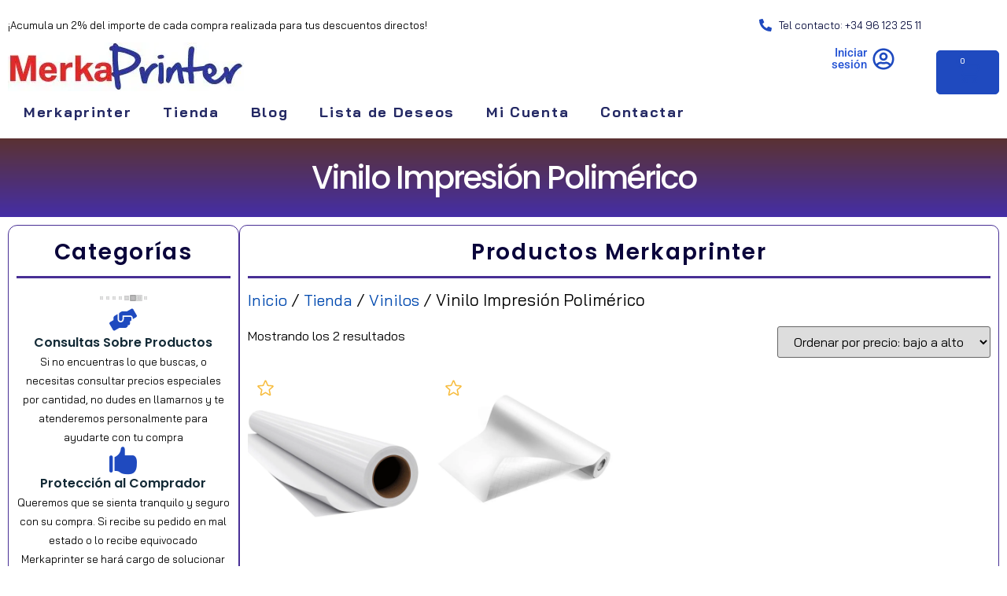

--- FILE ---
content_type: text/html; charset=UTF-8
request_url: https://merkaprinter.es/categoria/vinilos/vinilo-impresion-polimerico/
body_size: 81663
content:
<!doctype html>
<html lang="es" prefix="og: https://ogp.me/ns#">
<head><meta charset="UTF-8"><script>if(navigator.userAgent.match(/MSIE|Internet Explorer/i)||navigator.userAgent.match(/Trident\/7\..*?rv:11/i)){var href=document.location.href;if(!href.match(/[?&]nowprocket/)){if(href.indexOf("?")==-1){if(href.indexOf("#")==-1){document.location.href=href+"?nowprocket=1"}else{document.location.href=href.replace("#","?nowprocket=1#")}}else{if(href.indexOf("#")==-1){document.location.href=href+"&nowprocket=1"}else{document.location.href=href.replace("#","&nowprocket=1#")}}}}</script><script>(()=>{class RocketLazyLoadScripts{constructor(){this.v="2.0.4",this.userEvents=["keydown","keyup","mousedown","mouseup","mousemove","mouseover","mouseout","touchmove","touchstart","touchend","touchcancel","wheel","click","dblclick","input"],this.attributeEvents=["onblur","onclick","oncontextmenu","ondblclick","onfocus","onmousedown","onmouseenter","onmouseleave","onmousemove","onmouseout","onmouseover","onmouseup","onmousewheel","onscroll","onsubmit"]}async t(){this.i(),this.o(),/iP(ad|hone)/.test(navigator.userAgent)&&this.h(),this.u(),this.l(this),this.m(),this.k(this),this.p(this),this._(),await Promise.all([this.R(),this.L()]),this.lastBreath=Date.now(),this.S(this),this.P(),this.D(),this.O(),this.M(),await this.C(this.delayedScripts.normal),await this.C(this.delayedScripts.defer),await this.C(this.delayedScripts.async),await this.T(),await this.F(),await this.j(),await this.A(),window.dispatchEvent(new Event("rocket-allScriptsLoaded")),this.everythingLoaded=!0,this.lastTouchEnd&&await new Promise(t=>setTimeout(t,500-Date.now()+this.lastTouchEnd)),this.I(),this.H(),this.U(),this.W()}i(){this.CSPIssue=sessionStorage.getItem("rocketCSPIssue"),document.addEventListener("securitypolicyviolation",t=>{this.CSPIssue||"script-src-elem"!==t.violatedDirective||"data"!==t.blockedURI||(this.CSPIssue=!0,sessionStorage.setItem("rocketCSPIssue",!0))},{isRocket:!0})}o(){window.addEventListener("pageshow",t=>{this.persisted=t.persisted,this.realWindowLoadedFired=!0},{isRocket:!0}),window.addEventListener("pagehide",()=>{this.onFirstUserAction=null},{isRocket:!0})}h(){let t;function e(e){t=e}window.addEventListener("touchstart",e,{isRocket:!0}),window.addEventListener("touchend",function i(o){o.changedTouches[0]&&t.changedTouches[0]&&Math.abs(o.changedTouches[0].pageX-t.changedTouches[0].pageX)<10&&Math.abs(o.changedTouches[0].pageY-t.changedTouches[0].pageY)<10&&o.timeStamp-t.timeStamp<200&&(window.removeEventListener("touchstart",e,{isRocket:!0}),window.removeEventListener("touchend",i,{isRocket:!0}),"INPUT"===o.target.tagName&&"text"===o.target.type||(o.target.dispatchEvent(new TouchEvent("touchend",{target:o.target,bubbles:!0})),o.target.dispatchEvent(new MouseEvent("mouseover",{target:o.target,bubbles:!0})),o.target.dispatchEvent(new PointerEvent("click",{target:o.target,bubbles:!0,cancelable:!0,detail:1,clientX:o.changedTouches[0].clientX,clientY:o.changedTouches[0].clientY})),event.preventDefault()))},{isRocket:!0})}q(t){this.userActionTriggered||("mousemove"!==t.type||this.firstMousemoveIgnored?"keyup"===t.type||"mouseover"===t.type||"mouseout"===t.type||(this.userActionTriggered=!0,this.onFirstUserAction&&this.onFirstUserAction()):this.firstMousemoveIgnored=!0),"click"===t.type&&t.preventDefault(),t.stopPropagation(),t.stopImmediatePropagation(),"touchstart"===this.lastEvent&&"touchend"===t.type&&(this.lastTouchEnd=Date.now()),"click"===t.type&&(this.lastTouchEnd=0),this.lastEvent=t.type,t.composedPath&&t.composedPath()[0].getRootNode()instanceof ShadowRoot&&(t.rocketTarget=t.composedPath()[0]),this.savedUserEvents.push(t)}u(){this.savedUserEvents=[],this.userEventHandler=this.q.bind(this),this.userEvents.forEach(t=>window.addEventListener(t,this.userEventHandler,{passive:!1,isRocket:!0})),document.addEventListener("visibilitychange",this.userEventHandler,{isRocket:!0})}U(){this.userEvents.forEach(t=>window.removeEventListener(t,this.userEventHandler,{passive:!1,isRocket:!0})),document.removeEventListener("visibilitychange",this.userEventHandler,{isRocket:!0}),this.savedUserEvents.forEach(t=>{(t.rocketTarget||t.target).dispatchEvent(new window[t.constructor.name](t.type,t))})}m(){const t="return false",e=Array.from(this.attributeEvents,t=>"data-rocket-"+t),i="["+this.attributeEvents.join("],[")+"]",o="[data-rocket-"+this.attributeEvents.join("],[data-rocket-")+"]",s=(e,i,o)=>{o&&o!==t&&(e.setAttribute("data-rocket-"+i,o),e["rocket"+i]=new Function("event",o),e.setAttribute(i,t))};new MutationObserver(t=>{for(const n of t)"attributes"===n.type&&(n.attributeName.startsWith("data-rocket-")||this.everythingLoaded?n.attributeName.startsWith("data-rocket-")&&this.everythingLoaded&&this.N(n.target,n.attributeName.substring(12)):s(n.target,n.attributeName,n.target.getAttribute(n.attributeName))),"childList"===n.type&&n.addedNodes.forEach(t=>{if(t.nodeType===Node.ELEMENT_NODE)if(this.everythingLoaded)for(const i of[t,...t.querySelectorAll(o)])for(const t of i.getAttributeNames())e.includes(t)&&this.N(i,t.substring(12));else for(const e of[t,...t.querySelectorAll(i)])for(const t of e.getAttributeNames())this.attributeEvents.includes(t)&&s(e,t,e.getAttribute(t))})}).observe(document,{subtree:!0,childList:!0,attributeFilter:[...this.attributeEvents,...e]})}I(){this.attributeEvents.forEach(t=>{document.querySelectorAll("[data-rocket-"+t+"]").forEach(e=>{this.N(e,t)})})}N(t,e){const i=t.getAttribute("data-rocket-"+e);i&&(t.setAttribute(e,i),t.removeAttribute("data-rocket-"+e))}k(t){Object.defineProperty(HTMLElement.prototype,"onclick",{get(){return this.rocketonclick||null},set(e){this.rocketonclick=e,this.setAttribute(t.everythingLoaded?"onclick":"data-rocket-onclick","this.rocketonclick(event)")}})}S(t){function e(e,i){let o=e[i];e[i]=null,Object.defineProperty(e,i,{get:()=>o,set(s){t.everythingLoaded?o=s:e["rocket"+i]=o=s}})}e(document,"onreadystatechange"),e(window,"onload"),e(window,"onpageshow");try{Object.defineProperty(document,"readyState",{get:()=>t.rocketReadyState,set(e){t.rocketReadyState=e},configurable:!0}),document.readyState="loading"}catch(t){console.log("WPRocket DJE readyState conflict, bypassing")}}l(t){this.originalAddEventListener=EventTarget.prototype.addEventListener,this.originalRemoveEventListener=EventTarget.prototype.removeEventListener,this.savedEventListeners=[],EventTarget.prototype.addEventListener=function(e,i,o){o&&o.isRocket||!t.B(e,this)&&!t.userEvents.includes(e)||t.B(e,this)&&!t.userActionTriggered||e.startsWith("rocket-")||t.everythingLoaded?t.originalAddEventListener.call(this,e,i,o):(t.savedEventListeners.push({target:this,remove:!1,type:e,func:i,options:o}),"mouseenter"!==e&&"mouseleave"!==e||t.originalAddEventListener.call(this,e,t.savedUserEvents.push,o))},EventTarget.prototype.removeEventListener=function(e,i,o){o&&o.isRocket||!t.B(e,this)&&!t.userEvents.includes(e)||t.B(e,this)&&!t.userActionTriggered||e.startsWith("rocket-")||t.everythingLoaded?t.originalRemoveEventListener.call(this,e,i,o):t.savedEventListeners.push({target:this,remove:!0,type:e,func:i,options:o})}}J(t,e){this.savedEventListeners=this.savedEventListeners.filter(i=>{let o=i.type,s=i.target||window;return e!==o||t!==s||(this.B(o,s)&&(i.type="rocket-"+o),this.$(i),!1)})}H(){EventTarget.prototype.addEventListener=this.originalAddEventListener,EventTarget.prototype.removeEventListener=this.originalRemoveEventListener,this.savedEventListeners.forEach(t=>this.$(t))}$(t){t.remove?this.originalRemoveEventListener.call(t.target,t.type,t.func,t.options):this.originalAddEventListener.call(t.target,t.type,t.func,t.options)}p(t){let e;function i(e){return t.everythingLoaded?e:e.split(" ").map(t=>"load"===t||t.startsWith("load.")?"rocket-jquery-load":t).join(" ")}function o(o){function s(e){const s=o.fn[e];o.fn[e]=o.fn.init.prototype[e]=function(){return this[0]===window&&t.userActionTriggered&&("string"==typeof arguments[0]||arguments[0]instanceof String?arguments[0]=i(arguments[0]):"object"==typeof arguments[0]&&Object.keys(arguments[0]).forEach(t=>{const e=arguments[0][t];delete arguments[0][t],arguments[0][i(t)]=e})),s.apply(this,arguments),this}}if(o&&o.fn&&!t.allJQueries.includes(o)){const e={DOMContentLoaded:[],"rocket-DOMContentLoaded":[]};for(const t in e)document.addEventListener(t,()=>{e[t].forEach(t=>t())},{isRocket:!0});o.fn.ready=o.fn.init.prototype.ready=function(i){function s(){parseInt(o.fn.jquery)>2?setTimeout(()=>i.bind(document)(o)):i.bind(document)(o)}return"function"==typeof i&&(t.realDomReadyFired?!t.userActionTriggered||t.fauxDomReadyFired?s():e["rocket-DOMContentLoaded"].push(s):e.DOMContentLoaded.push(s)),o([])},s("on"),s("one"),s("off"),t.allJQueries.push(o)}e=o}t.allJQueries=[],o(window.jQuery),Object.defineProperty(window,"jQuery",{get:()=>e,set(t){o(t)}})}P(){const t=new Map;document.write=document.writeln=function(e){const i=document.currentScript,o=document.createRange(),s=i.parentElement;let n=t.get(i);void 0===n&&(n=i.nextSibling,t.set(i,n));const c=document.createDocumentFragment();o.setStart(c,0),c.appendChild(o.createContextualFragment(e)),s.insertBefore(c,n)}}async R(){return new Promise(t=>{this.userActionTriggered?t():this.onFirstUserAction=t})}async L(){return new Promise(t=>{document.addEventListener("DOMContentLoaded",()=>{this.realDomReadyFired=!0,t()},{isRocket:!0})})}async j(){return this.realWindowLoadedFired?Promise.resolve():new Promise(t=>{window.addEventListener("load",t,{isRocket:!0})})}M(){this.pendingScripts=[];this.scriptsMutationObserver=new MutationObserver(t=>{for(const e of t)e.addedNodes.forEach(t=>{"SCRIPT"!==t.tagName||t.noModule||t.isWPRocket||this.pendingScripts.push({script:t,promise:new Promise(e=>{const i=()=>{const i=this.pendingScripts.findIndex(e=>e.script===t);i>=0&&this.pendingScripts.splice(i,1),e()};t.addEventListener("load",i,{isRocket:!0}),t.addEventListener("error",i,{isRocket:!0}),setTimeout(i,1e3)})})})}),this.scriptsMutationObserver.observe(document,{childList:!0,subtree:!0})}async F(){await this.X(),this.pendingScripts.length?(await this.pendingScripts[0].promise,await this.F()):this.scriptsMutationObserver.disconnect()}D(){this.delayedScripts={normal:[],async:[],defer:[]},document.querySelectorAll("script[type$=rocketlazyloadscript]").forEach(t=>{t.hasAttribute("data-rocket-src")?t.hasAttribute("async")&&!1!==t.async?this.delayedScripts.async.push(t):t.hasAttribute("defer")&&!1!==t.defer||"module"===t.getAttribute("data-rocket-type")?this.delayedScripts.defer.push(t):this.delayedScripts.normal.push(t):this.delayedScripts.normal.push(t)})}async _(){await this.L();let t=[];document.querySelectorAll("script[type$=rocketlazyloadscript][data-rocket-src]").forEach(e=>{let i=e.getAttribute("data-rocket-src");if(i&&!i.startsWith("data:")){i.startsWith("//")&&(i=location.protocol+i);try{const o=new URL(i).origin;o!==location.origin&&t.push({src:o,crossOrigin:e.crossOrigin||"module"===e.getAttribute("data-rocket-type")})}catch(t){}}}),t=[...new Map(t.map(t=>[JSON.stringify(t),t])).values()],this.Y(t,"preconnect")}async G(t){if(await this.K(),!0!==t.noModule||!("noModule"in HTMLScriptElement.prototype))return new Promise(e=>{let i;function o(){(i||t).setAttribute("data-rocket-status","executed"),e()}try{if(navigator.userAgent.includes("Firefox/")||""===navigator.vendor||this.CSPIssue)i=document.createElement("script"),[...t.attributes].forEach(t=>{let e=t.nodeName;"type"!==e&&("data-rocket-type"===e&&(e="type"),"data-rocket-src"===e&&(e="src"),i.setAttribute(e,t.nodeValue))}),t.text&&(i.text=t.text),t.nonce&&(i.nonce=t.nonce),i.hasAttribute("src")?(i.addEventListener("load",o,{isRocket:!0}),i.addEventListener("error",()=>{i.setAttribute("data-rocket-status","failed-network"),e()},{isRocket:!0}),setTimeout(()=>{i.isConnected||e()},1)):(i.text=t.text,o()),i.isWPRocket=!0,t.parentNode.replaceChild(i,t);else{const i=t.getAttribute("data-rocket-type"),s=t.getAttribute("data-rocket-src");i?(t.type=i,t.removeAttribute("data-rocket-type")):t.removeAttribute("type"),t.addEventListener("load",o,{isRocket:!0}),t.addEventListener("error",i=>{this.CSPIssue&&i.target.src.startsWith("data:")?(console.log("WPRocket: CSP fallback activated"),t.removeAttribute("src"),this.G(t).then(e)):(t.setAttribute("data-rocket-status","failed-network"),e())},{isRocket:!0}),s?(t.fetchPriority="high",t.removeAttribute("data-rocket-src"),t.src=s):t.src="data:text/javascript;base64,"+window.btoa(unescape(encodeURIComponent(t.text)))}}catch(i){t.setAttribute("data-rocket-status","failed-transform"),e()}});t.setAttribute("data-rocket-status","skipped")}async C(t){const e=t.shift();return e?(e.isConnected&&await this.G(e),this.C(t)):Promise.resolve()}O(){this.Y([...this.delayedScripts.normal,...this.delayedScripts.defer,...this.delayedScripts.async],"preload")}Y(t,e){this.trash=this.trash||[];let i=!0;var o=document.createDocumentFragment();t.forEach(t=>{const s=t.getAttribute&&t.getAttribute("data-rocket-src")||t.src;if(s&&!s.startsWith("data:")){const n=document.createElement("link");n.href=s,n.rel=e,"preconnect"!==e&&(n.as="script",n.fetchPriority=i?"high":"low"),t.getAttribute&&"module"===t.getAttribute("data-rocket-type")&&(n.crossOrigin=!0),t.crossOrigin&&(n.crossOrigin=t.crossOrigin),t.integrity&&(n.integrity=t.integrity),t.nonce&&(n.nonce=t.nonce),o.appendChild(n),this.trash.push(n),i=!1}}),document.head.appendChild(o)}W(){this.trash.forEach(t=>t.remove())}async T(){try{document.readyState="interactive"}catch(t){}this.fauxDomReadyFired=!0;try{await this.K(),this.J(document,"readystatechange"),document.dispatchEvent(new Event("rocket-readystatechange")),await this.K(),document.rocketonreadystatechange&&document.rocketonreadystatechange(),await this.K(),this.J(document,"DOMContentLoaded"),document.dispatchEvent(new Event("rocket-DOMContentLoaded")),await this.K(),this.J(window,"DOMContentLoaded"),window.dispatchEvent(new Event("rocket-DOMContentLoaded"))}catch(t){console.error(t)}}async A(){try{document.readyState="complete"}catch(t){}try{await this.K(),this.J(document,"readystatechange"),document.dispatchEvent(new Event("rocket-readystatechange")),await this.K(),document.rocketonreadystatechange&&document.rocketonreadystatechange(),await this.K(),this.J(window,"load"),window.dispatchEvent(new Event("rocket-load")),await this.K(),window.rocketonload&&window.rocketonload(),await this.K(),this.allJQueries.forEach(t=>t(window).trigger("rocket-jquery-load")),await this.K(),this.J(window,"pageshow");const t=new Event("rocket-pageshow");t.persisted=this.persisted,window.dispatchEvent(t),await this.K(),window.rocketonpageshow&&window.rocketonpageshow({persisted:this.persisted})}catch(t){console.error(t)}}async K(){Date.now()-this.lastBreath>45&&(await this.X(),this.lastBreath=Date.now())}async X(){return document.hidden?new Promise(t=>setTimeout(t)):new Promise(t=>requestAnimationFrame(t))}B(t,e){return e===document&&"readystatechange"===t||(e===document&&"DOMContentLoaded"===t||(e===window&&"DOMContentLoaded"===t||(e===window&&"load"===t||e===window&&"pageshow"===t)))}static run(){(new RocketLazyLoadScripts).t()}}RocketLazyLoadScripts.run()})();</script>
	
	<meta name="viewport" content="width=device-width, initial-scale=1">
	<link rel="profile" href="https://gmpg.org/xfn/11">
					<script type="rocketlazyloadscript">document.documentElement.className = document.documentElement.className + ' yes-js js_active js'</script>
			  <script type="rocketlazyloadscript">
    // Stub de gtag: ligero y seguro antes de cargar gtag.js
    window.dataLayer = window.dataLayer || [];
    window.gtag = window.gtag || function(){ dataLayer.push(arguments); };

    window.__GTAG_ID__ = 'AW-17225879808';     // <- tu ID Ads
    window.__SEND_PV__ = false;                // evita page_view automático
    window.__gtagLoaded = !!window.__gtagLoaded;

    function __injectGtag(){
      if (window.__gtagLoaded) return; window.__gtagLoaded = true;
      var s = document.createElement('script');
      s.async = true;
      s.src = 'https://www.googletagmanager.com/gtag/js?id=' + window.__GTAG_ID__;
      document.head.appendChild(s);
      gtag('js', new Date());
      // Si Complianz ya tiene marketing permitido, informa a Consent Mode
      if (typeof cmplz_has_consent === 'function' && cmplz_has_consent('marketing')) {
        gtag('consent','update',{
          ad_user_data: 'granted',
          ad_personalization: 'granted',
          ad_storage: 'granted',
          analytics_storage: 'granted'
        });
      }
      gtag('config', window.__GTAG_ID__, { send_page_view: window.__SEND_PV__ });
    }

    // Helper: espera a que Complianz esté listo y haya consentimiento
    function __whenMarketingAllowed(cb){
      var tries = 0, maxTries = 60; // ~30s como máximo
      (function poll(){
        tries++;
        try {
          if (typeof cmplz_has_consent === 'function') {
            if (cmplz_has_consent('marketing')) return cb(true);
            // si el usuario rechaza o aún no decidió, no hacemos nada
          }
        } catch(e){}
        if (tries < maxTries) setTimeout(poll, 500);
      })();
    }

    // Si el usuario cambia consentimiento a "allow", Complianz suele disparar eventos.
    // Para hacerlo a prueba de variaciones, añadimos ambos listeners y además polling.
    document.addEventListener('cmplz_status_change', function(){ __whenMarketingAllowed(__injectGtag); });
    document.addEventListener('cmplz_event_status', function(){ __whenMarketingAllowed(__injectGtag); });

  </script>
  <!-- Etiqueta de Google (gtag.js) modo de consentimiento dataLayer añadido por Site Kit -->
<script type="rocketlazyloadscript" id="google_gtagjs-js-consent-mode-data-layer">
window.dataLayer = window.dataLayer || [];function gtag(){dataLayer.push(arguments);}
gtag('consent', 'default', {"ad_personalization":"denied","ad_storage":"denied","ad_user_data":"denied","analytics_storage":"denied","functionality_storage":"denied","security_storage":"denied","personalization_storage":"denied","region":["AT","BE","BG","CH","CY","CZ","DE","DK","EE","ES","FI","FR","GB","GR","HR","HU","IE","IS","IT","LI","LT","LU","LV","MT","NL","NO","PL","PT","RO","SE","SI","SK"],"wait_for_update":500});
window._googlesitekitConsentCategoryMap = {"statistics":["analytics_storage"],"marketing":["ad_storage","ad_user_data","ad_personalization"],"functional":["functionality_storage","security_storage"],"preferences":["personalization_storage"]};
window._googlesitekitConsents = {"ad_personalization":"denied","ad_storage":"denied","ad_user_data":"denied","analytics_storage":"denied","functionality_storage":"denied","security_storage":"denied","personalization_storage":"denied","region":["AT","BE","BG","CH","CY","CZ","DE","DK","EE","ES","FI","FR","GB","GR","HR","HU","IE","IS","IT","LI","LT","LU","LV","MT","NL","NO","PL","PT","RO","SE","SI","SK"],"wait_for_update":500};
</script>
<!-- Fin de la etiqueta Google (gtag.js) modo de consentimiento dataLayer añadido por Site Kit -->

<!-- Optimización en motores de búsqueda por Rank Math PRO -  https://rankmath.com/ -->
<title>Vinilo Impresión Polimérico | MerkaPrinter España</title>
<link data-rocket-prefetch href="https://www.gstatic.com" rel="dns-prefetch">
<link data-rocket-prefetch href="https://www.googletagmanager.com" rel="dns-prefetch">
<link data-rocket-prefetch href="https://cdnjs.cloudflare.com" rel="dns-prefetch">
<link data-rocket-prefetch href="https://www.google.com" rel="dns-prefetch">
<link crossorigin data-rocket-preload as="font" href="https://merkaprinter.es/wp-content/uploads/elementor/google-fonts/fonts/baijamjuree-ldi1apscobt_aeqq7ftydoa8xsll.woff2" rel="preload">
<link crossorigin data-rocket-preload as="font" href="https://merkaprinter.es/wp-content/uploads/elementor/google-fonts/fonts/roboto-kfo7cnqeu92fr1me7ksn66agldtyluama3yuba.woff2" rel="preload">
<link crossorigin data-rocket-preload as="font" href="https://merkaprinter.es/wp-content/uploads/elementor/google-fonts/fonts/poppins-pxibyp8kv8jhgfvrlgt9z1xlfq.woff2" rel="preload">
<style id="wpr-usedcss">img:is([sizes=auto i],[sizes^="auto," i]){contain-intrinsic-size:3000px 1500px}.ss-wrapper{overflow:hidden;width:100%;height:100%;position:relative;z-index:1;float:left}.ss-content{height:100%;width:calc(100% + 18px);padding:0;position:relative;overflow-x:auto;overflow-y:scroll;-webkit-box-sizing:border-box;box-sizing:border-box}.ss-content.rtl{width:calc(100% + 18px);right:auto}.ss-scroll{position:relative;background:rgba(0,0,0,.1);width:9px;border-radius:4px;top:0;z-index:2;cursor:pointer;opacity:0;-webkit-transition:opacity .25s linear;transition:opacity .25s linear}.ss-hidden{display:none}.ss-container:active .ss-scroll,.ss-container:hover .ss-scroll{opacity:1}.ss-grabbed{-o-user-select:none;-ms-user-select:none;-moz-user-select:none;-webkit-user-select:none;user-select:none}.rtl .shopengine-sticky-fly-cart--container ul.woocommerce-mini-cart li{text-align:right}.rtl .shopengine-sticky-fly-cart--container ul.woocommerce-mini-cart li a.remove{right:unset;left:6px}.rtl .shopengine-sticky-fly-cart--container ul.woocommerce-mini-cart li a img{float:left;margin:0 0 0 4px}.rtl .shopengine-sticky-fly-cart--container .woocommerce-mini-cart__total .amount{float:none}.rtl .shopengine-sticky-fly-cart--container .woocommerce-mini-cart__total strong{float:right}.rtl .shopengine-sticky-fly-cart--container .woocommerce-mini-cart__buttons .wc-forward:first-child{margin-right:0}.rtl .shopengine-wishlist{text-align:right}body{margin:0}main{display:block}h1{font-size:2em;margin:.67em 0}hr{-webkit-box-sizing:content-box;box-sizing:content-box;height:0;overflow:visible}pre{font-family:monospace,monospace;font-size:1em}a{background-color:transparent}abbr[title]{border-bottom:none;text-decoration:underline;-webkit-text-decoration:underline dotted;text-decoration:underline dotted}img{border-style:none}button,input,optgroup,select,textarea{font-family:inherit;font-size:100%;line-height:1.15;margin:0}[type=button],[type=reset],[type=submit],button{-webkit-appearance:button}[type=button]::-moz-focus-inner,[type=reset]::-moz-focus-inner,[type=submit]::-moz-focus-inner,button::-moz-focus-inner{border-style:none;padding:0}[type=button]:-moz-focusring,[type=reset]:-moz-focusring,[type=submit]:-moz-focusring,button:-moz-focusring{outline:ButtonText dotted 1px}legend{-webkit-box-sizing:border-box;box-sizing:border-box;color:inherit;display:table;max-width:100%;padding:0;white-space:normal}textarea{overflow:auto}[type=checkbox],[type=radio]{-webkit-box-sizing:border-box;box-sizing:border-box;padding:0}template{display:none}[hidden]{display:none}@font-face{font-family:WooCommerce;src:url(https://merkaprinter.es/wp-content/plugins/shopengine/widgets/init/assets/fonts/WooCommerce.eot);src:url(https://merkaprinter.es/wp-content/plugins/shopengine/widgets/init/assets/fonts/WooCommerce.eot?#iefix) format("embedded-opentype"),url(https://merkaprinter.es/wp-content/plugins/shopengine/widgets/init/assets/fonts/WooCommerce.woff) format("woff"),url(https://merkaprinter.es/wp-content/plugins/shopengine/widgets/init/assets/fonts/WooCommerce.ttf) format("truetype"),url(https://merkaprinter.es/wp-content/plugins/shopengine/widgets/init/assets/fonts/WooCommerce.svg#WooCommerce) format("svg");font-weight:400;font-display:swap}@-webkit-keyframes spin{0%{-webkit-transform:rotate(0)}100%{-webkit-transform:rotate(360deg)}}@keyframes spin{0%{-webkit-transform:rotate(0);transform:rotate(0)}100%{-webkit-transform:rotate(360deg);transform:rotate(360deg)}100%{transform:rotate(360deg)}}.shopengine-template .woocommerce-notices-wrapper{margin:0 auto;max-width:1200px}@media (max-width:768px){.shopengine-template .woocommerce-notices-wrapper{padding:0 15px}}.shopengine-widget .shopengine-swatches .shopengine-quick-checkout-button.disabled{opacity:.5}.fa,.far{-moz-osx-font-smoothing:grayscale;-webkit-font-smoothing:antialiased;display:inline-block;font-style:normal;font-variant:normal;text-rendering:auto;line-height:1}.fa-check:before{content:"\f00c"}.fa-exclamation-triangle:before{content:"\f071"}@font-face{font-family:'Font Awesome 5 Free';font-style:normal;font-weight:400;font-display:swap;src:url("https://merkaprinter.es/wp-content/plugins/elementor/assets/lib/font-awesome/webfonts/fa-regular-400.eot");src:url("https://merkaprinter.es/wp-content/plugins/elementor/assets/lib/font-awesome/webfonts/fa-regular-400.eot?#iefix") format("embedded-opentype"),url("https://merkaprinter.es/wp-content/plugins/elementor/assets/lib/font-awesome/webfonts/fa-regular-400.woff2") format("woff2"),url("https://merkaprinter.es/wp-content/plugins/elementor/assets/lib/font-awesome/webfonts/fa-regular-400.woff") format("woff"),url("https://merkaprinter.es/wp-content/plugins/elementor/assets/lib/font-awesome/webfonts/fa-regular-400.ttf") format("truetype"),url("https://merkaprinter.es/wp-content/plugins/elementor/assets/lib/font-awesome/webfonts/fa-regular-400.svg#fontawesome") format("svg")}.far{font-family:'Font Awesome 5 Free';font-weight:400}@font-face{font-family:'Font Awesome 5 Free';font-style:normal;font-weight:900;font-display:swap;src:url("https://merkaprinter.es/wp-content/plugins/elementor/assets/lib/font-awesome/webfonts/fa-solid-900.eot");src:url("https://merkaprinter.es/wp-content/plugins/elementor/assets/lib/font-awesome/webfonts/fa-solid-900.eot?#iefix") format("embedded-opentype"),url("https://merkaprinter.es/wp-content/plugins/elementor/assets/lib/font-awesome/webfonts/fa-solid-900.woff2") format("woff2"),url("https://merkaprinter.es/wp-content/plugins/elementor/assets/lib/font-awesome/webfonts/fa-solid-900.woff") format("woff"),url("https://merkaprinter.es/wp-content/plugins/elementor/assets/lib/font-awesome/webfonts/fa-solid-900.ttf") format("truetype"),url("https://merkaprinter.es/wp-content/plugins/elementor/assets/lib/font-awesome/webfonts/fa-solid-900.svg#fontawesome") format("svg")}.fa{font-family:'Font Awesome 5 Free';font-weight:900}img.emoji{display:inline!important;border:none!important;box-shadow:none!important;height:1em!important;width:1em!important;margin:0 .07em!important;vertical-align:-.1em!important;background:0 0!important;padding:0!important}:where(.wp-block-button__link){border-radius:9999px;box-shadow:none;padding:calc(.667em + 2px) calc(1.333em + 2px);text-decoration:none}:root :where(.wp-block-button .wp-block-button__link.is-style-outline),:root :where(.wp-block-button.is-style-outline>.wp-block-button__link){border:2px solid;padding:.667em 1.333em}:root :where(.wp-block-button .wp-block-button__link.is-style-outline:not(.has-text-color)),:root :where(.wp-block-button.is-style-outline>.wp-block-button__link:not(.has-text-color)){color:currentColor}:root :where(.wp-block-button .wp-block-button__link.is-style-outline:not(.has-background)),:root :where(.wp-block-button.is-style-outline>.wp-block-button__link:not(.has-background)){background-color:initial;background-image:none}:where(.wp-block-calendar table:not(.has-background) th){background:#ddd}:where(.wp-block-columns){margin-bottom:1.75em}:where(.wp-block-columns.has-background){padding:1.25em 2.375em}:where(.wp-block-post-comments input[type=submit]){border:none}:where(.wp-block-cover-image:not(.has-text-color)),:where(.wp-block-cover:not(.has-text-color)){color:#fff}:where(.wp-block-cover-image.is-light:not(.has-text-color)),:where(.wp-block-cover.is-light:not(.has-text-color)){color:#000}:root :where(.wp-block-cover h1:not(.has-text-color)),:root :where(.wp-block-cover h2:not(.has-text-color)),:root :where(.wp-block-cover h3:not(.has-text-color)),:root :where(.wp-block-cover h4:not(.has-text-color)),:root :where(.wp-block-cover h5:not(.has-text-color)),:root :where(.wp-block-cover h6:not(.has-text-color)),:root :where(.wp-block-cover p:not(.has-text-color)){color:inherit}:where(.wp-block-file){margin-bottom:1.5em}:where(.wp-block-file__button){border-radius:2em;display:inline-block;padding:.5em 1em}:where(.wp-block-file__button):where(a):active,:where(.wp-block-file__button):where(a):focus,:where(.wp-block-file__button):where(a):hover,:where(.wp-block-file__button):where(a):visited{box-shadow:none;color:#fff;opacity:.85;text-decoration:none}:where(.wp-block-form-input__input){font-size:1em;margin-bottom:.5em;padding:0 .5em}:where(.wp-block-form-input__input)[type=date],:where(.wp-block-form-input__input)[type=datetime-local],:where(.wp-block-form-input__input)[type=datetime],:where(.wp-block-form-input__input)[type=email],:where(.wp-block-form-input__input)[type=month],:where(.wp-block-form-input__input)[type=number],:where(.wp-block-form-input__input)[type=password],:where(.wp-block-form-input__input)[type=search],:where(.wp-block-form-input__input)[type=tel],:where(.wp-block-form-input__input)[type=text],:where(.wp-block-form-input__input)[type=time],:where(.wp-block-form-input__input)[type=url],:where(.wp-block-form-input__input)[type=week]{border-style:solid;border-width:1px;line-height:2;min-height:2em}:where(.wp-block-group.wp-block-group-is-layout-constrained){position:relative}:root :where(.wp-block-image.is-style-rounded img,.wp-block-image .is-style-rounded img){border-radius:9999px}:where(.wp-block-latest-comments:not([style*=line-height] .wp-block-latest-comments__comment)){line-height:1.1}:where(.wp-block-latest-comments:not([style*=line-height] .wp-block-latest-comments__comment-excerpt p)){line-height:1.8}:root :where(.wp-block-latest-posts.is-grid){padding:0}:root :where(.wp-block-latest-posts.wp-block-latest-posts__list){padding-left:0}ol,ul{box-sizing:border-box}:root :where(.wp-block-list.has-background){padding:1.25em 2.375em}:where(.wp-block-navigation.has-background .wp-block-navigation-item a:not(.wp-element-button)),:where(.wp-block-navigation.has-background .wp-block-navigation-submenu a:not(.wp-element-button)){padding:.5em 1em}:where(.wp-block-navigation .wp-block-navigation__submenu-container .wp-block-navigation-item a:not(.wp-element-button)),:where(.wp-block-navigation .wp-block-navigation__submenu-container .wp-block-navigation-submenu a:not(.wp-element-button)),:where(.wp-block-navigation .wp-block-navigation__submenu-container .wp-block-navigation-submenu button.wp-block-navigation-item__content),:where(.wp-block-navigation .wp-block-navigation__submenu-container .wp-block-pages-list__item button.wp-block-navigation-item__content){padding:.5em 1em}:root :where(p.has-background){padding:1.25em 2.375em}:where(p.has-text-color:not(.has-link-color)) a{color:inherit}:where(.wp-block-post-comments-form input:not([type=submit])),:where(.wp-block-post-comments-form textarea){border:1px solid #949494;font-family:inherit;font-size:1em}:where(.wp-block-post-comments-form input:where(:not([type=submit]):not([type=checkbox]))),:where(.wp-block-post-comments-form textarea){padding:calc(.667em + 2px)}:where(.wp-block-post-excerpt){box-sizing:border-box;margin-bottom:var(--wp--style--block-gap);margin-top:var(--wp--style--block-gap)}:where(.wp-block-preformatted.has-background){padding:1.25em 2.375em}:where(.wp-block-search__button){border:1px solid #ccc;padding:6px 10px}:where(.wp-block-search__input){appearance:none;border:1px solid #949494;flex-grow:1;font-family:inherit;font-size:inherit;font-style:inherit;font-weight:inherit;letter-spacing:inherit;line-height:inherit;margin-left:0;margin-right:0;min-width:3rem;padding:8px;text-decoration:unset!important;text-transform:inherit}:where(.wp-block-search__button-inside .wp-block-search__inside-wrapper){background-color:#fff;border:1px solid #949494;box-sizing:border-box;padding:4px}:where(.wp-block-search__button-inside .wp-block-search__inside-wrapper) .wp-block-search__input{border:none;border-radius:0;padding:0 4px}:where(.wp-block-search__button-inside .wp-block-search__inside-wrapper) .wp-block-search__input:focus{outline:0}:where(.wp-block-search__button-inside .wp-block-search__inside-wrapper) :where(.wp-block-search__button){padding:4px 8px}:root :where(.wp-block-separator.is-style-dots){height:auto;line-height:1;text-align:center}:root :where(.wp-block-separator.is-style-dots):before{color:currentColor;content:"···";font-family:serif;font-size:1.5em;letter-spacing:2em;padding-left:2em}:root :where(.wp-block-site-logo.is-style-rounded){border-radius:9999px}:where(.wp-block-social-links:not(.is-style-logos-only)) .wp-social-link{background-color:#f0f0f0;color:#444}:where(.wp-block-social-links:not(.is-style-logos-only)) .wp-social-link-amazon{background-color:#f90;color:#fff}:where(.wp-block-social-links:not(.is-style-logos-only)) .wp-social-link-bandcamp{background-color:#1ea0c3;color:#fff}:where(.wp-block-social-links:not(.is-style-logos-only)) .wp-social-link-behance{background-color:#0757fe;color:#fff}:where(.wp-block-social-links:not(.is-style-logos-only)) .wp-social-link-bluesky{background-color:#0a7aff;color:#fff}:where(.wp-block-social-links:not(.is-style-logos-only)) .wp-social-link-codepen{background-color:#1e1f26;color:#fff}:where(.wp-block-social-links:not(.is-style-logos-only)) .wp-social-link-deviantart{background-color:#02e49b;color:#fff}:where(.wp-block-social-links:not(.is-style-logos-only)) .wp-social-link-discord{background-color:#5865f2;color:#fff}:where(.wp-block-social-links:not(.is-style-logos-only)) .wp-social-link-dribbble{background-color:#e94c89;color:#fff}:where(.wp-block-social-links:not(.is-style-logos-only)) .wp-social-link-dropbox{background-color:#4280ff;color:#fff}:where(.wp-block-social-links:not(.is-style-logos-only)) .wp-social-link-etsy{background-color:#f45800;color:#fff}:where(.wp-block-social-links:not(.is-style-logos-only)) .wp-social-link-facebook{background-color:#0866ff;color:#fff}:where(.wp-block-social-links:not(.is-style-logos-only)) .wp-social-link-fivehundredpx{background-color:#000;color:#fff}:where(.wp-block-social-links:not(.is-style-logos-only)) .wp-social-link-flickr{background-color:#0461dd;color:#fff}:where(.wp-block-social-links:not(.is-style-logos-only)) .wp-social-link-foursquare{background-color:#e65678;color:#fff}:where(.wp-block-social-links:not(.is-style-logos-only)) .wp-social-link-github{background-color:#24292d;color:#fff}:where(.wp-block-social-links:not(.is-style-logos-only)) .wp-social-link-goodreads{background-color:#eceadd;color:#382110}:where(.wp-block-social-links:not(.is-style-logos-only)) .wp-social-link-google{background-color:#ea4434;color:#fff}:where(.wp-block-social-links:not(.is-style-logos-only)) .wp-social-link-gravatar{background-color:#1d4fc4;color:#fff}:where(.wp-block-social-links:not(.is-style-logos-only)) .wp-social-link-instagram{background-color:#f00075;color:#fff}:where(.wp-block-social-links:not(.is-style-logos-only)) .wp-social-link-lastfm{background-color:#e21b24;color:#fff}:where(.wp-block-social-links:not(.is-style-logos-only)) .wp-social-link-linkedin{background-color:#0d66c2;color:#fff}:where(.wp-block-social-links:not(.is-style-logos-only)) .wp-social-link-mastodon{background-color:#3288d4;color:#fff}:where(.wp-block-social-links:not(.is-style-logos-only)) .wp-social-link-medium{background-color:#000;color:#fff}:where(.wp-block-social-links:not(.is-style-logos-only)) .wp-social-link-meetup{background-color:#f6405f;color:#fff}:where(.wp-block-social-links:not(.is-style-logos-only)) .wp-social-link-patreon{background-color:#000;color:#fff}:where(.wp-block-social-links:not(.is-style-logos-only)) .wp-social-link-pinterest{background-color:#e60122;color:#fff}:where(.wp-block-social-links:not(.is-style-logos-only)) .wp-social-link-pocket{background-color:#ef4155;color:#fff}:where(.wp-block-social-links:not(.is-style-logos-only)) .wp-social-link-reddit{background-color:#ff4500;color:#fff}:where(.wp-block-social-links:not(.is-style-logos-only)) .wp-social-link-skype{background-color:#0478d7;color:#fff}:where(.wp-block-social-links:not(.is-style-logos-only)) .wp-social-link-snapchat{background-color:#fefc00;color:#fff;stroke:#000}:where(.wp-block-social-links:not(.is-style-logos-only)) .wp-social-link-soundcloud{background-color:#ff5600;color:#fff}:where(.wp-block-social-links:not(.is-style-logos-only)) .wp-social-link-spotify{background-color:#1bd760;color:#fff}:where(.wp-block-social-links:not(.is-style-logos-only)) .wp-social-link-telegram{background-color:#2aabee;color:#fff}:where(.wp-block-social-links:not(.is-style-logos-only)) .wp-social-link-threads{background-color:#000;color:#fff}:where(.wp-block-social-links:not(.is-style-logos-only)) .wp-social-link-tiktok{background-color:#000;color:#fff}:where(.wp-block-social-links:not(.is-style-logos-only)) .wp-social-link-tumblr{background-color:#011835;color:#fff}:where(.wp-block-social-links:not(.is-style-logos-only)) .wp-social-link-twitch{background-color:#6440a4;color:#fff}:where(.wp-block-social-links:not(.is-style-logos-only)) .wp-social-link-twitter{background-color:#1da1f2;color:#fff}:where(.wp-block-social-links:not(.is-style-logos-only)) .wp-social-link-vimeo{background-color:#1eb7ea;color:#fff}:where(.wp-block-social-links:not(.is-style-logos-only)) .wp-social-link-vk{background-color:#4680c2;color:#fff}:where(.wp-block-social-links:not(.is-style-logos-only)) .wp-social-link-wordpress{background-color:#3499cd;color:#fff}:where(.wp-block-social-links:not(.is-style-logos-only)) .wp-social-link-whatsapp{background-color:#25d366;color:#fff}:where(.wp-block-social-links:not(.is-style-logos-only)) .wp-social-link-x{background-color:#000;color:#fff}:where(.wp-block-social-links:not(.is-style-logos-only)) .wp-social-link-yelp{background-color:#d32422;color:#fff}:where(.wp-block-social-links:not(.is-style-logos-only)) .wp-social-link-youtube{background-color:red;color:#fff}:where(.wp-block-social-links.is-style-logos-only) .wp-social-link{background:0 0}:where(.wp-block-social-links.is-style-logos-only) .wp-social-link svg{height:1.25em;width:1.25em}:where(.wp-block-social-links.is-style-logos-only) .wp-social-link-amazon{color:#f90}:where(.wp-block-social-links.is-style-logos-only) .wp-social-link-bandcamp{color:#1ea0c3}:where(.wp-block-social-links.is-style-logos-only) .wp-social-link-behance{color:#0757fe}:where(.wp-block-social-links.is-style-logos-only) .wp-social-link-bluesky{color:#0a7aff}:where(.wp-block-social-links.is-style-logos-only) .wp-social-link-codepen{color:#1e1f26}:where(.wp-block-social-links.is-style-logos-only) .wp-social-link-deviantart{color:#02e49b}:where(.wp-block-social-links.is-style-logos-only) .wp-social-link-discord{color:#5865f2}:where(.wp-block-social-links.is-style-logos-only) .wp-social-link-dribbble{color:#e94c89}:where(.wp-block-social-links.is-style-logos-only) .wp-social-link-dropbox{color:#4280ff}:where(.wp-block-social-links.is-style-logos-only) .wp-social-link-etsy{color:#f45800}:where(.wp-block-social-links.is-style-logos-only) .wp-social-link-facebook{color:#0866ff}:where(.wp-block-social-links.is-style-logos-only) .wp-social-link-fivehundredpx{color:#000}:where(.wp-block-social-links.is-style-logos-only) .wp-social-link-flickr{color:#0461dd}:where(.wp-block-social-links.is-style-logos-only) .wp-social-link-foursquare{color:#e65678}:where(.wp-block-social-links.is-style-logos-only) .wp-social-link-github{color:#24292d}:where(.wp-block-social-links.is-style-logos-only) .wp-social-link-goodreads{color:#382110}:where(.wp-block-social-links.is-style-logos-only) .wp-social-link-google{color:#ea4434}:where(.wp-block-social-links.is-style-logos-only) .wp-social-link-gravatar{color:#1d4fc4}:where(.wp-block-social-links.is-style-logos-only) .wp-social-link-instagram{color:#f00075}:where(.wp-block-social-links.is-style-logos-only) .wp-social-link-lastfm{color:#e21b24}:where(.wp-block-social-links.is-style-logos-only) .wp-social-link-linkedin{color:#0d66c2}:where(.wp-block-social-links.is-style-logos-only) .wp-social-link-mastodon{color:#3288d4}:where(.wp-block-social-links.is-style-logos-only) .wp-social-link-medium{color:#000}:where(.wp-block-social-links.is-style-logos-only) .wp-social-link-meetup{color:#f6405f}:where(.wp-block-social-links.is-style-logos-only) .wp-social-link-patreon{color:#000}:where(.wp-block-social-links.is-style-logos-only) .wp-social-link-pinterest{color:#e60122}:where(.wp-block-social-links.is-style-logos-only) .wp-social-link-pocket{color:#ef4155}:where(.wp-block-social-links.is-style-logos-only) .wp-social-link-reddit{color:#ff4500}:where(.wp-block-social-links.is-style-logos-only) .wp-social-link-skype{color:#0478d7}:where(.wp-block-social-links.is-style-logos-only) .wp-social-link-snapchat{color:#fff;stroke:#000}:where(.wp-block-social-links.is-style-logos-only) .wp-social-link-soundcloud{color:#ff5600}:where(.wp-block-social-links.is-style-logos-only) .wp-social-link-spotify{color:#1bd760}:where(.wp-block-social-links.is-style-logos-only) .wp-social-link-telegram{color:#2aabee}:where(.wp-block-social-links.is-style-logos-only) .wp-social-link-threads{color:#000}:where(.wp-block-social-links.is-style-logos-only) .wp-social-link-tiktok{color:#000}:where(.wp-block-social-links.is-style-logos-only) .wp-social-link-tumblr{color:#011835}:where(.wp-block-social-links.is-style-logos-only) .wp-social-link-twitch{color:#6440a4}:where(.wp-block-social-links.is-style-logos-only) .wp-social-link-twitter{color:#1da1f2}:where(.wp-block-social-links.is-style-logos-only) .wp-social-link-vimeo{color:#1eb7ea}:where(.wp-block-social-links.is-style-logos-only) .wp-social-link-vk{color:#4680c2}:where(.wp-block-social-links.is-style-logos-only) .wp-social-link-whatsapp{color:#25d366}:where(.wp-block-social-links.is-style-logos-only) .wp-social-link-wordpress{color:#3499cd}:where(.wp-block-social-links.is-style-logos-only) .wp-social-link-x{color:#000}:where(.wp-block-social-links.is-style-logos-only) .wp-social-link-yelp{color:#d32422}:where(.wp-block-social-links.is-style-logos-only) .wp-social-link-youtube{color:red}:root :where(.wp-block-social-links .wp-social-link a){padding:.25em}:root :where(.wp-block-social-links.is-style-logos-only .wp-social-link a){padding:0}:root :where(.wp-block-social-links.is-style-pill-shape .wp-social-link a){padding-left:.6666666667em;padding-right:.6666666667em}:root :where(.wp-block-tag-cloud.is-style-outline){display:flex;flex-wrap:wrap;gap:1ch}:root :where(.wp-block-tag-cloud.is-style-outline a){border:1px solid;font-size:unset!important;margin-right:0;padding:1ch 2ch;text-decoration:none!important}:root :where(.wp-block-table-of-contents){box-sizing:border-box}:where(.wp-block-term-description){box-sizing:border-box;margin-bottom:var(--wp--style--block-gap);margin-top:var(--wp--style--block-gap)}:where(pre.wp-block-verse){font-family:inherit}:root{--wp-block-synced-color:#7a00df;--wp-block-synced-color--rgb:122,0,223;--wp-bound-block-color:var(--wp-block-synced-color);--wp-editor-canvas-background:#ddd;--wp-admin-theme-color:#007cba;--wp-admin-theme-color--rgb:0,124,186;--wp-admin-theme-color-darker-10:#006ba1;--wp-admin-theme-color-darker-10--rgb:0,107,160.5;--wp-admin-theme-color-darker-20:#005a87;--wp-admin-theme-color-darker-20--rgb:0,90,135;--wp-admin-border-width-focus:2px}@media (min-resolution:192dpi){:root{--wp-admin-border-width-focus:1.5px}}:root{--wp--preset--font-size--normal:16px;--wp--preset--font-size--huge:42px}.aligncenter{clear:both}.screen-reader-text{border:0;clip-path:inset(50%);height:1px;margin:-1px;overflow:hidden;padding:0;position:absolute;width:1px;word-wrap:normal!important}.screen-reader-text:focus{background-color:#ddd;clip-path:none;color:#444;display:block;font-size:1em;height:auto;left:5px;line-height:normal;padding:15px 23px 14px;text-decoration:none;top:5px;width:auto;z-index:100000}html :where(.has-border-color){border-style:solid}html :where([style*=border-top-color]){border-top-style:solid}html :where([style*=border-right-color]){border-right-style:solid}html :where([style*=border-bottom-color]){border-bottom-style:solid}html :where([style*=border-left-color]){border-left-style:solid}html :where([style*=border-width]){border-style:solid}html :where([style*=border-top-width]){border-top-style:solid}html :where([style*=border-right-width]){border-right-style:solid}html :where([style*=border-bottom-width]){border-bottom-style:solid}html :where([style*=border-left-width]){border-left-style:solid}html :where(img[class*=wp-image-]){height:auto;max-width:100%}:where(figure){margin:0 0 1em}html :where(.is-position-sticky){--wp-admin--admin-bar--position-offset:var(--wp-admin--admin-bar--height,0px)}@media screen and (max-width:600px){html :where(.is-position-sticky){--wp-admin--admin-bar--position-offset:0px}}.selectBox-dropdown{min-width:150px;position:relative;border:1px solid #bbb;line-height:1.5;text-decoration:none;text-align:left;color:#000;outline:0;vertical-align:middle;background:#f2f2f2;background:-moz-linear-gradient(top,#f8f8f8 1%,#e1e1e1 100%);background:-webkit-gradient(linear,left top,left bottom,color-stop(1%,#f8f8f8),color-stop(100%,#e1e1e1));-moz-box-shadow:0 1px 0 hsla(0,0%,100%,.75);-webkit-box-shadow:0 1px 0 hsla(0,0%,100%,.75);box-shadow:0 1px 0 hsla(0,0%,100%,.75);-webkit-border-radius:4px;-moz-border-radius:4px;border-radius:4px;display:inline-block;cursor:default}.selectBox-dropdown:focus,.selectBox-dropdown:focus .selectBox-arrow{border-color:#666}.selectBox-dropdown.selectBox-menuShowing{-moz-border-radius-bottomleft:0;-moz-border-radius-bottomright:0;-webkit-border-bottom-left-radius:0;-webkit-border-bottom-right-radius:0;border-bottom-left-radius:0;border-bottom-right-radius:0}.selectBox-dropdown .selectBox-label{padding:2px 8px;display:inline-block;white-space:nowrap;overflow:hidden}.selectBox-dropdown .selectBox-arrow{position:absolute;top:0;right:0;width:23px;height:100%;background:url(https://merkaprinter.es/wp-content/plugins/yith-woocommerce-wishlist/assets/images/jquery.selectBox-arrow.gif) 50% center no-repeat;border-left:1px solid #bbb}.selectBox-dropdown-menu{position:absolute;z-index:99999;max-height:200px;min-height:1em;border:1px solid #bbb;background:#fff;-moz-box-shadow:0 2px 6px rgba(0,0,0,.2);-webkit-box-shadow:0 2px 6px rgba(0,0,0,.2);box-shadow:0 2px 6px rgba(0,0,0,.2);overflow:auto;-webkit-overflow-scrolling:touch}.selectBox-inline{min-width:150px;outline:0;border:1px solid #bbb;background:#fff;display:inline-block;-webkit-border-radius:4px;-moz-border-radius:4px;border-radius:4px;overflow:auto}.selectBox-inline:focus{border-color:#666}.selectBox-options,.selectBox-options LI,.selectBox-options LI A{list-style:none;display:block;cursor:default;padding:0;margin:0}.selectBox-options LI A{line-height:1.5;padding:0 .5em;white-space:nowrap;overflow:hidden;background:6px center no-repeat}.selectBox-options LI.selectBox-hover A{background-color:#eee}.selectBox-options LI.selectBox-disabled A{color:#888;background-color:rgba(0,0,0,0)}.selectBox-options LI.selectBox-selected A{background-color:#c8def4}.selectBox-options .selectBox-optgroup{color:#666;background:#eee;font-weight:700;line-height:1.5;padding:0 .3em;white-space:nowrap}.selectBox.selectBox-disabled{color:#888!important}.selectBox-dropdown.selectBox-disabled .selectBox-arrow{opacity:.5;border-color:#666}.selectBox-inline.selectBox-disabled{color:#888!important}.selectBox-inline.selectBox-disabled .selectBox-options A{background-color:rgba(0,0,0,0)!important}@font-face{font-display:swap;font-family:WooCommerce;src:url(https://merkaprinter.es/wp-content/plugins/woocommerce/assets/fonts/WooCommerce.woff2) format("woff2"),url(https://merkaprinter.es/wp-content/plugins/woocommerce/assets/fonts/WooCommerce.woff) format("woff"),url(https://merkaprinter.es/wp-content/plugins/woocommerce/assets/fonts/WooCommerce.ttf) format("truetype");font-weight:400;font-style:normal}div.pp_woocommerce .pp_content_container{background:#fff;border-radius:3px;box-shadow:0 1px 30px rgba(0,0,0,.25);padding:20px 0}div.pp_woocommerce .pp_content_container::after,div.pp_woocommerce .pp_content_container::before{content:" ";display:table}div.pp_woocommerce .pp_content_container::after{clear:both}div.pp_woocommerce .pp_loaderIcon::before{height:1em;width:1em;display:block;position:absolute;top:50%;left:50%;margin-left:-.5em;margin-top:-.5em;content:"";animation:1s ease-in-out infinite spin;background:url(https://merkaprinter.es/wp-content/plugins/woocommerce/assets/images/icons/loader.svg) center center;background-size:cover;line-height:1;text-align:center;font-size:2em;color:rgba(0,0,0,.75)}div.pp_woocommerce div.ppt{color:#000}div.pp_woocommerce .pp_gallery ul li a{border:1px solid rgba(0,0,0,.5);background:#fff;box-shadow:0 1px 2px rgba(0,0,0,.2);border-radius:2px;display:block}div.pp_woocommerce .pp_gallery ul li a:hover{border-color:#000}div.pp_woocommerce .pp_gallery ul li.selected a{border-color:#000}div.pp_woocommerce .pp_next::before,div.pp_woocommerce .pp_previous::before{border-radius:100%;height:1em;width:1em;text-shadow:0 1px 2px rgba(0,0,0,.5);background-color:#444;color:#fff!important;font-size:16px!important;line-height:1em;transition:all ease-in-out .2s;font-family:WooCommerce;content:"\e00b";text-indent:0;display:none;position:absolute;top:50%;margin-top:-10px;text-align:center}div.pp_woocommerce .pp_next::before:hover,div.pp_woocommerce .pp_previous::before:hover{background-color:#000}div.pp_woocommerce .pp_next:hover::before,div.pp_woocommerce .pp_previous:hover::before{display:block}div.pp_woocommerce .pp_previous::before{left:1em}div.pp_woocommerce .pp_next::before{right:1em;font-family:WooCommerce;content:"\e008"}div.pp_woocommerce .pp_details{margin:0;padding-top:1em}div.pp_woocommerce .pp_description,div.pp_woocommerce .pp_nav{font-size:14px}div.pp_woocommerce .pp_arrow_next,div.pp_woocommerce .pp_arrow_previous,div.pp_woocommerce .pp_nav,div.pp_woocommerce .pp_nav .pp_pause,div.pp_woocommerce .pp_nav p,div.pp_woocommerce .pp_play{margin:0}div.pp_woocommerce .pp_nav{margin-right:1em;position:relative}div.pp_woocommerce .pp_close{border-radius:100%;height:1em;width:1em;text-shadow:0 1px 2px rgba(0,0,0,.5);background-color:#444;color:#fff!important;font-size:16px!important;line-height:1em;transition:all ease-in-out .2s;top:-.5em;right:-.5em;font-size:1.618em!important}div.pp_woocommerce .pp_close:hover{background-color:#000}div.pp_woocommerce .pp_close::before{font-family:WooCommerce;content:"\e013";display:block;position:absolute;top:0;left:0;right:0;bottom:0;text-align:center;text-indent:0}div.pp_woocommerce .pp_arrow_next,div.pp_woocommerce .pp_arrow_previous{border-radius:100%;height:1em;width:1em;text-shadow:0 1px 2px rgba(0,0,0,.5);background-color:#444;color:#fff!important;font-size:16px!important;line-height:1em;transition:all ease-in-out .2s;position:relative;margin-top:-1px}div.pp_woocommerce .pp_arrow_next:hover,div.pp_woocommerce .pp_arrow_previous:hover{background-color:#000}div.pp_woocommerce .pp_arrow_next::before,div.pp_woocommerce .pp_arrow_previous::before{font-family:WooCommerce;content:"\e00b";display:block;position:absolute;top:0;left:0;right:0;bottom:0;text-align:center;text-indent:0}div.pp_woocommerce .pp_arrow_previous{margin-right:.5em}div.pp_woocommerce .pp_arrow_next{margin-left:.5em}div.pp_woocommerce .pp_arrow_next::before{content:"\e008"}div.pp_woocommerce a.pp_contract,div.pp_woocommerce a.pp_expand{border-radius:100%;height:1em;width:1em;text-shadow:0 1px 2px rgba(0,0,0,.5);background-color:#444;color:#fff!important;font-size:16px!important;line-height:1em;transition:all ease-in-out .2s;right:auto;left:-.5em;top:-.5em;font-size:1.618em!important}div.pp_woocommerce a.pp_contract:hover,div.pp_woocommerce a.pp_expand:hover{background-color:#000}div.pp_woocommerce a.pp_contract::before,div.pp_woocommerce a.pp_expand::before{font-family:WooCommerce;content:"\e005";display:block;position:absolute;top:0;left:0;right:0;bottom:0;text-align:center;text-indent:0}div.pp_woocommerce a.pp_contract::before{content:"\e004"}div.pp_woocommerce .pp_inline{padding:0!important}.rtl div.pp_woocommerce .pp_content_container{text-align:right}@media only screen and (max-width:768px){div.pp_woocommerce{left:5%!important;right:5%!important;box-sizing:border-box;width:90%!important}div.pp_woocommerce .pp_contract,div.pp_woocommerce .pp_expand,div.pp_woocommerce .pp_gallery,div.pp_woocommerce .pp_next,div.pp_woocommerce .pp_previous{display:none!important}div.pp_woocommerce .pp_arrow_next,div.pp_woocommerce .pp_arrow_previous,div.pp_woocommerce .pp_close{height:44px;width:44px;font-size:44px;line-height:44px}div.pp_woocommerce .pp_arrow_next::before,div.pp_woocommerce .pp_arrow_previous::before,div.pp_woocommerce .pp_close::before{font-size:44px}div.pp_woocommerce .pp_description{display:none!important}div.pp_woocommerce .pp_details{width:100%!important}.pp_content{width:100%!important}.pp_content #pp_full_res>img{width:100%!important;height:auto!important}.currentTextHolder{line-height:3}}div.pp_pic_holder a:focus{outline:0}div.pp_overlay{background:#000;display:none;left:0;position:absolute;top:0;width:100%;z-index:9999}div.pp_pic_holder{display:none;position:absolute;width:100px;z-index:10000}.pp_top{height:20px;position:relative}* html .pp_top{padding:0 20px}.pp_top .pp_left{height:20px;left:0;position:absolute;width:20px}.pp_top .pp_middle{height:20px;left:20px;position:absolute;right:20px}* html .pp_top .pp_middle{left:0;position:static}.pp_top .pp_right{height:20px;left:auto;position:absolute;right:0;top:0;width:20px}.pp_content{height:40px;min-width:40px}* html .pp_content{width:40px}.pp_fade{display:none}.pp_content_container{position:relative;text-align:left;width:100%}.pp_content_container .pp_left{padding-left:20px}.pp_content_container .pp_right{padding-right:20px}.pp_content_container .pp_details{float:left;margin:10px 0 2px}.pp_description{display:none;margin:0}.pp_social{float:left;margin:0}.pp_social .facebook{float:left;margin-left:5px;width:55px;overflow:hidden}.pp_social .twitter{float:left}.pp_nav{clear:right;float:left;margin:3px 10px 0 0}.pp_nav p{float:left;margin:2px 4px;white-space:nowrap}.pp_nav .pp_pause,.pp_nav .pp_play{float:left;margin-right:4px;text-indent:-10000px}a.pp_arrow_next,a.pp_arrow_previous{display:block;float:left;height:15px;margin-top:3px;text-indent:-100000px;width:14px}.pp_hoverContainer{position:absolute;top:0;width:100%;z-index:2000}.pp_gallery{display:none;left:50%;margin-top:-50px;position:absolute;z-index:10000}.pp_gallery div{float:left;overflow:hidden;position:relative}.pp_gallery ul{float:left;height:35px;margin:0 0 0 5px;padding:0;position:relative;white-space:nowrap}.pp_gallery ul a{border:1px solid #000;border:1px solid rgba(0,0,0,.5);display:block;float:left;height:33px;overflow:hidden}.pp_gallery li.selected a,.pp_gallery ul a:hover{border-color:#fff}.pp_gallery ul a img{border:0}.pp_gallery li{display:block;float:left;margin:0 5px 0 0;padding:0}.pp_gallery li.default a{display:block;height:33px;width:50px}.pp_gallery li.default a img{display:none}.pp_gallery .pp_arrow_next,.pp_gallery .pp_arrow_previous{margin-top:7px!important}a.pp_next{display:block;float:right;height:100%;text-indent:-10000px;width:49%}a.pp_previous{display:block;float:left;height:100%;text-indent:-10000px;width:49%}a.pp_contract,a.pp_expand{cursor:pointer;display:none;height:20px;position:absolute;right:30px;text-indent:-10000px;top:10px;width:20px;z-index:20000}a.pp_close{position:absolute;right:0;top:0;display:block;text-indent:-10000px}.pp_bottom{height:20px;position:relative}* html .pp_bottom{padding:0 20px}.pp_bottom .pp_left{height:20px;left:0;position:absolute;width:20px}.pp_bottom .pp_middle{height:20px;left:20px;position:absolute;right:20px}* html .pp_bottom .pp_middle{left:0;position:static}.pp_bottom .pp_right{height:20px;left:auto;position:absolute;right:0;top:0;width:20px}.pp_loaderIcon{display:block;height:24px;left:50%;margin:-12px 0 0 -12px;position:absolute;top:50%;width:24px}#pp_full_res .pp_inline{text-align:left}div.ppt{color:#fff!important;font-weight:700;display:none;font-size:17px;margin:0 0 5px 15px;z-index:9999}.yith-wcwl-popup-content h3{text-align:center;font-size:1.5em}.yith-wcwl-popup-content label{display:block}.yith-wcwl-popup-content input[type=text],.yith-wcwl-popup-content select{padding:10px 7px}.yith-wcwl-popup-content .create{display:none}.yith-wcwl-popup-content .yith-wcwl-second-row{display:none}.yith-wcwl-popup-content .popup-description{text-align:center;font-weight:600;margin-bottom:15px}.yith-wcwl-popup-content .popup-description a.show-tab.active{cursor:inherit;color:inherit;pointer-events:none}.yith-wcwl-popup-content .wishlist-select{box-sizing:border-box}.yith-wcwl-popup-feedback{margin-top:2em;margin-bottom:2em}.yith-wcwl-popup-feedback p.feedback{margin-top:1.5em;text-align:center;font-size:1.1rem;font-weight:600}.yith-wcwl-popup-footer{margin:15px 0}.yith-wcwl-popup-content .heading-icon,.yith-wcwl-popup-feedback .heading-icon{text-align:center;display:block;font-size:70px;color:#333;margin-block:0 15px}.yith-wcwl-popup-content .heading-icon img,.yith-wcwl-popup-content .heading-icon svg.yith-wcwl-icon-svg,.yith-wcwl-popup-feedback .heading-icon img,.yith-wcwl-popup-feedback .heading-icon svg.yith-wcwl-icon-svg{width:70px;height:70px}.pp_pic_holder.pp_woocommerce.feedback{max-width:450px!important}.pp_pic_holder.pp_woocommerce.feedback .pp_content{width:auto!important}.yith-wcwl-add-button.with-dropdown{position:relative;padding:15px 0}.yith-wcwl-add-button ul.yith-wcwl-dropdown li{padding:15px;padding-left:0;text-transform:uppercase;font-size:.8em}.yith-wcwl-add-button ul.yith-wcwl-dropdown li:before{font-family:FontAwesome;content:"";margin-right:15px}.yith-wcwl-add-button ul.yith-wcwl-dropdown li:not(:last-child){border-bottom:1px solid #cdcdcd}.yith-wcwl-add-button ul.yith-wcwl-dropdown li a{font-size:1em!important;color:inherit;box-shadow:none}.yith-wcwl-add-button ul.yith-wcwl-dropdown li a:hover{color:initial}.yith-wcwl-add-to-wishlist .yith-wcwl-add-button{display:flex;flex-direction:column;align-items:center}.yith-wcwl-add-to-wishlist a.button:not(.theme-button-style){padding:7px 10px}.yith-wcwl-add-to-wishlist .add_to_wishlist img,.yith-wcwl-add-to-wishlist svg.yith-wcwl-icon-svg{height:auto;width:25px;color:var(--add-to-wishlist-icon-color,#000)}.yith-wcwl-add-to-wishlist.exists svg.yith-wcwl-icon-svg{color:var(--added-to-wishlist-icon-color,#000)}.yith-wcwl-add-button ul.yith-wcwl-dropdown{display:none;list-style:none;margin-bottom:0;padding:5px 25px;background:#fff;position:absolute;z-index:15;top:100%;border:1px solid #cdcdcd;outline-offset:-10px;left:50%;min-width:200px}.yith-wcwl-add-to-wishlist .separator+[data-title]{display:inline-block}.yith-wcwl-add-to-wishlist .with-tooltip{position:relative}.yith-wcwl-tooltip{z-index:10;padding:5px 10px;border-radius:5px;text-align:center;top:calc(100% + 5px);pointer-events:none;cursor:initial;font-size:.6875rem;line-height:normal;display:none}.with-dropdown .yith-wcwl-tooltip{top:auto;bottom:calc(100% + 10px)}.with-tooltip .yith-wcwl-tooltip{position:absolute;left:50%;transform:translateX(-50%)}.with-tooltip .yith-wcwl-tooltip:before{content:"";display:block;position:absolute;top:0;left:50%;transform:translate(-50%,-95%);width:0;height:0;background:rgba(0,0,0,0)!important;border-left:5px solid transparent!important;border-right:5px solid transparent!important;border-bottom:5px solid}.with-dropdown .with-tooltip .yith-wcwl-tooltip:before{bottom:-5px;top:auto;border-left:5px solid transparent;border-right:5px solid transparent;border-top:5px solid;border-bottom:none}#yith-wcwl-popup-message{font-weight:700;line-height:50px;text-align:center;background:#fff;-webkit-box-shadow:0 0 15px rgba(0,0,0,.3);-moz-box-shadow:0 0 15px rgba(0,0,0,.3);box-shadow:0 0 15px rgba(0,0,0,.3);position:fixed;top:50%;left:50%;padding:7px 40px;z-index:10000}.woocommerce .yith-wcwl-add-button a.button.alt:not(.theme-button-style){background-color:var(--color-add-to-wishlist-background,#333);background:var(--color-add-to-wishlist-background,#333);color:var(--color-add-to-wishlist-text,#fff);border-color:var(--color-add-to-wishlist-border,#333);border-radius:var(--rounded-corners-radius,16px)}.woocommerce .yith-wcwl-add-button a.button.alt:not(.theme-button-style):hover{background-color:var(--color-add-to-wishlist-background-hover,#4f4f4f);background:var(--color-add-to-wishlist-background-hover,#4f4f4f);color:var(--color-add-to-wishlist-text-hover,#fff);border-color:var(--color-add-to-wishlist-border-hover,#4f4f4f)}.with-dropdown .with-tooltip .yith-wcwl-tooltip:before,.with-tooltip .yith-wcwl-tooltip:before,.yith-wcwl-tooltip{background-color:var(--tooltip-color-background,#333);border-bottom-color:var(--tooltip-color-background,#333);border-top-color:var(--tooltip-color-background,#333);color:var(--tooltip-color-text,#fff)}.wishlist-title{display:inline-block}.wishlist-title:hover a.show-title-form{visibility:visible}.wishlist-title h2{display:inline-block;padding:5px}.wishlist-title a.show-title-form{cursor:pointer;visibility:hidden;display:inline-flex;align-items:center;padding:2px 7px;gap:5px}.wishlist-title a.show-title-form img,.wishlist-title a.show-title-form svg.yith-wcwl-icon-svg{width:20px}.wishlist-title.wishlist-title-with-form h2:hover{background:#efefef}.hidden-title-form{position:relative;margin:25px 0 39px}.hidden-title-form>input[type=text]{padding-right:65px;line-height:1;min-height:30px}.hidden-title-form a{cursor:pointer;display:inline-block;width:30px;height:30px;line-height:30px;text-align:center;vertical-align:middle;font-size:1.3em}.hidden-title-form a i{margin:0;display:inline-block}.yes-js .hidden-title-form{display:none}table.wishlist_table{font-size:80%}table.wishlist_table tr{position:relative}table.wishlist_table tr th{text-align:center}table.wishlist_table tr th.product-checkbox{vertical-align:middle;width:40px}table.wishlist_table tr th.product-remove{vertical-align:middle;width:40px}table.wishlist_table tr th.product-thumbnail{width:80px}table.wishlist_table thead th{border-top:1px solid;padding:16px 12px}table.wishlist_table tbody td{padding:16px 12px}table.wishlist_table tbody td,table.wishlist_table thead th{border-color:#e7e7e7}.wishlist_table tr td,.wishlist_table tr th.product-checkbox{text-align:center}.wishlist_table tfoot td,.wishlist_table tr td.product-thumbnail,.wishlist_table tr td.wishlist-name{text-align:left}.wishlist_table tr td.product-remove{padding:16px 0}.wishlist_table tr td.product-thumbnail a{display:block;border:none;max-width:80px}.wishlist_table tr td.product-thumbnail a img{width:100%}.wishlist_table a.button{white-space:normal;margin-bottom:5px!important}.wishlist_table.images_grid li.show{z-index:10}.wishlist_table.images_grid.products li.product.first,.wishlist_table.images_grid.products li.product.last{clear:none}.wishlist_table.images_grid.columns-4.products li.product:nth-of-type(4n+1){clear:both}.wishlist_table.images_grid li .product-thumbnail{position:relative}.wishlist_table.images_grid li .product-thumbnail .product-checkbox{position:absolute;top:7px;left:15px;z-index:2}.wishlist_table.images_grid li.show .product-thumbnail>a img,.wishlist_table.images_grid li:hover .product-thumbnail>a img{filter:brightness(1.1)}.wishlist_table.images_grid li .item-details{display:none;position:absolute;z-index:2;bottom:15px;left:calc(50% - 150px);width:300px;background:#fff;padding:10px 20px;-webkit-box-shadow:0 0 15px rgba(0,0,0,.3);-moz-box-shadow:0 0 15px rgba(0,0,0,.3);box-shadow:0 0 15px rgba(0,0,0,.3)}.wishlist_table.images_grid li.show .item-details{display:block}.wishlist_table.images_grid li .item-details a.close{position:absolute;top:10px;right:20px}.wishlist_table.images_grid li .item-details h3,.wishlist_table.mobile li .item-details h3{margin-bottom:7px}.wishlist_table.images_grid li .item-details .product-remove{text-align:right}.wishlist_table.images_grid li .item-details .product-remove a{border:none;border-radius:0;display:inline-block}.wishlist_table.mobile{list-style:none;margin-left:0}.wishlist_table.mobile li{margin-bottom:7px}.wishlist_table.mobile li .product-checkbox{display:inline-block;width:20px;vertical-align:top}a.add_to_wishlist{cursor:pointer}.yith-wcwl-add-to-wishlist a.add_to_wishlist>img,.yith-wcwl-add-to-wishlist a.delete_item>img,.yith-wcwl-add-to-wishlist a.move_to_another_wishlist>img{max-width:32px;display:inline-block;margin-right:10px}.yith-wcwl-add-to-wishlist a.add_to_wishlist>.yith-wcwl-icon-svg,.yith-wcwl-add-to-wishlist a.delete_item>.yith-wcwl-icon-svg,.yith-wcwl-add-to-wishlist a.move_to_another_wishlist>.yith-wcwl-icon-svg{vertical-align:bottom}.summary .single_add_to_wishlist.button{margin:0}.wishlist_table .add_to_cart.button{padding:7px 12px;line-height:normal}.yith-wcwl-add-to-wishlist{margin-top:10px}.hidden-title-form button i,.wishlist-title a.show-title-form i,.wishlist_table .add_to_cart.button i,.yith-wcwl-add-button>a i{margin-right:10px}.hidden-title-form a.hide-title-form,.wishlist-title a.show-title-form,.wishlist_table .add_to_cart.button,.yith-wcwl-add-button a.add_to_wishlist{margin:0;box-shadow:none;text-shadow:none}.yith-wcwl-add-button .add_to_wishlist img,.yith-wcwl-add-button .add_to_wishlist svg.yith-wcwl-icon-svg{margin-right:5px}.add-to-wishlist-before_image{position:relative}.add-to-wishlist-before_image .yith-wcwl-add-to-wishlist{position:absolute;z-index:10;margin:0;top:10px;left:10px}.add-to-wishlist-before_image .yith-wcwl-add-to-wishlist .with-dropdown{padding:0}.add-to-wishlist-before_image .yith-wcwl-add-to-wishlist .add_to_wishlist,.add-to-wishlist-before_image .yith-wcwl-add-to-wishlist .disabled_item{font-size:0;background:0 0}.add-to-wishlist-before_image .yith-wcwl-add-to-wishlist .delete_item,.add-to-wishlist-before_image .yith-wcwl-add-to-wishlist .move_to_another_wishlist{font-size:0}.add-to-wishlist-before_image .yith-wcwl-add-to-wishlist .feedback{display:none}.add-to-wishlist-before_image .yith-wcwl-add-to-wishlist .feedback+a{font-size:0;background:0 0}.add-to-wishlist-before_image .yith-wcwl-add-to-wishlist i{font-size:1.6rem;margin:0}.add-to-wishlist-before_image .yith-wcwl-add-to-wishlist img{margin:0}.woocommerce .wishlist-title{margin-bottom:30px}.woocommerce .wishlist-title h2{vertical-align:middle;margin-bottom:0}.woocommerce .hidden-title-form button{padding:7px 24px;vertical-align:middle;border:none;position:relative}.woocommerce .hidden-title-form button:active{top:1px}.woocommerce #content table.wishlist_table.cart a.remove{color:#c3c3c3;margin:0 auto}.woocommerce #content table.wishlist_table.cart a.remove:hover{background-color:#c3c3c3;color:#fff}.copy-trigger{cursor:pointer}#move_to_another_wishlist{display:none}.wishlist_manage_table select{vertical-align:middle;margin-right:10px}.wishlist_manage_table td.wishlist-name .wishlist-title{margin-bottom:0}.wishlist_manage_table td.wishlist-name .wishlist-title .show-title-form{display:inline-block;padding:0;border:none;background:0 0;top:0;margin:0}.wishlist_manage_table td.wishlist-name a.show-title-form i{padding:5px;margin:0}.wishlist_manage_table td.wishlist-name:hover a.show-title-form{visibility:visible}.wishlist_manage_table td.wishlist-name .hidden-title-form{margin:0!important;width:100%}.wishlist_manage_table td.wishlist-name .hidden-title-form input[type=text]{width:100%;min-width:0}.wishlist_manage_table td.wishlist-name .hidden-title-form{position:relative}table.wishlist_manage_table tfoot td{text-align:right;padding:24px 12px}.wishlist_manage_table.mobile li{margin-bottom:30px}.wishlist_manage_table.mobile li .item-details .hidden-title-form{position:relative}.wishlist_manage_table.mobile li .item-details .hidden-title-form input[type=text]{width:100%}.woocommerce .wishlist_table a.add_to_cart.button.alt:not(.yith-wcwl-themed-button-style){background:var(--color-add-to-cart-background,#333);color:var(--color-add-to-cart-text,#fff);border-color:var(--color-add-to-cart-border,#333);border-radius:var(--add-to-cart-rounded-corners-radius,16px)}.woocommerce .wishlist_table a.add_to_cart.button.alt:not(.yith-wcwl-themed-button-style):hover{background:var(--color-add-to-cart-background-hover,#4f4f4f);color:var(--color-add-to-cart-text-hover,#fff);border-color:var(--color-add-to-cart-border-hover,#4f4f4f)}.woocommerce .hidden-title-form button{background:var(--color-button-style-1-background,#333);color:var(--color-button-style-1-text,#fff);border-color:var(--color-button-style-1-border,#333)}.woocommerce .hidden-title-form button:hover{background:var(--color-button-style-1-background-hover,#333);color:var(--color-button-style-1-text-hover,#fff);border-color:var(--color-button-style-1-border-hover,#333)}.woocommerce .hidden-title-form a.hide-title-form,.woocommerce .wishlist-title a.show-title-form{background:var(--color-button-style-2-background,#333);color:var(--color-button-style-2-text,#fff);border-color:var(--color-button-style-2-border,#333)}.woocommerce .hidden-title-form a.hide-title-form:hover,.woocommerce .wishlist-title a.show-title-form:hover{background:var(--color-button-style-2-background-hover,#333);color:var(--color-button-style-2-text-hover,#fff);border-color:var(--color-button-style-2-border-hover,#333)}.selectBox-dropdown-menu.selectBox-options li.selectBox-hover a,.selectBox-dropdown-menu.selectBox-options li.selectBox-selected a,.wishlist_table tfoot td td,.wishlist_table thead tr th{background:var(--color-headers-background,#f4f4f4)}.woocommerce a.selectBox{background:#fff;min-width:100px;margin-right:10px;color:inherit}.woocommerce a.selectBox,.woocommerce a.selectBox:hover{border-bottom:1px solid #bbb!important}.woocommerce a.selectBox:hover{color:inherit}.woocommerce a.selectBox:focus{border:1px solid #ccc}.selectBox-dropdown .selectBox-label{vertical-align:middle;padding:3px 8px}.selectBox-dropdown .selectBox-arrow{border:none;background:url(https://merkaprinter.es/wp-content/plugins/yith-woocommerce-wishlist/assets/images/jquery.selectBox-arrow.png) center right no-repeat}.selectBox-dropdown.selectBox-menuShowing .selectBox-arrow{background:url(https://merkaprinter.es/wp-content/plugins/yith-woocommerce-wishlist/assets/images/jquery.selectBox-arrow.png) center left no-repeat}.selectBox-dropdown-menu{border-bottom-left-radius:3px;border-bottom-right-radius:3px;padding:5px;font-size:80%}.selectBox-dropdown-menu li a{color:inherit;padding:5px 8px;border-radius:3px}.selectBox-dropdown-menu a:hover{color:inherit;text-decoration:none}select.selectBox.change-wishlist{max-width:100px}.selectBox.change-wishlist{width:auto!important}.yith-wcwl-with-pretty-photo{overflow:hidden}.yith-wcwl-with-pretty-photo .pp_content{height:auto!important}.woocommerce .wishlist-fragment .blockUI.blockOverlay::before,.woocommerce .yith-wcwl-popup-form .blockUI.blockOverlay::before{display:none}.elementor-widget-wp-widget-yith-wcwl-items ul.product_list_widget,.widget_yith-wcwl-items ul.product_list_widget{margin-bottom:40px!important}.elementor-widget-wp-widget-yith-wcwl-items ul.product_list_widget::-webkit-scrollbar-thumb,.widget_yith-wcwl-items ul.product_list_widget::-webkit-scrollbar-thumb{border-radius:4px;background-color:rgba(0,0,0,.4);box-shadow:0 0 1px hsla(0,0%,100%,.4)}.elementor-widget-wp-widget-yith-wcwl-items ul.product_list_widget li,.widget_yith-wcwl-items ul.product_list_widget li{display:table}.elementor-widget-wp-widget-yith-wcwl-items ul.product_list_widget li:not(:last-child),.widget_yith-wcwl-items ul.product_list_widget li:not(:last-child){margin-bottom:10px}.elementor-widget-wp-widget-yith-wcwl-items ul.product_list_widget li .image-thumb,.elementor-widget-wp-widget-yith-wcwl-items ul.product_list_widget li .mini-cart-item-info,.elementor-widget-wp-widget-yith-wcwl-items ul.product_list_widget li .remove_from_all_wishlists,.widget_yith-wcwl-items ul.product_list_widget li .image-thumb,.widget_yith-wcwl-items ul.product_list_widget li .mini-cart-item-info,.widget_yith-wcwl-items ul.product_list_widget li .remove_from_all_wishlists{display:table-cell;vertical-align:middle}.elementor-widget-wp-widget-yith-wcwl-items .mini ul.product_list_widget,.widget_yith-wcwl-items .mini ul.product_list_widget{max-height:30vh;overflow-y:auto;margin-left:-20px}.elementor-widget-wp-widget-yith-wcwl-items .mini ul.product_list_widget::-webkit-scrollbar,.widget_yith-wcwl-items .mini ul.product_list_widget::-webkit-scrollbar{-webkit-appearance:none;width:7px}.elementor-widget-wp-widget-yith-wcwl-items ul.product_list_widget li .remove_from_all_wishlists,.widget_yith-wcwl-items ul.product_list_widget li .remove_from_all_wishlists{font-size:1.2rem}.elementor-widget-wp-widget-yith-wcwl-items ul.product_list_widget li .image-thumb img,.widget_yith-wcwl-items ul.product_list_widget li .image-thumb img{margin-left:10px;max-width:40px}.elementor-widget-wp-widget-yith-wcwl-items ul.product_list_widget li .mini-cart-item-info,.widget_yith-wcwl-items ul.product_list_widget li .mini-cart-item-info{display:inline-block;vertical-align:middle;margin-left:10px}.elementor-widget-wp-widget-yith-wcwl-items ul.product_list_widget li .mini-cart-item-info a,.widget_yith-wcwl-items ul.product_list_widget li .mini-cart-item-info a{display:inline-block}.elementor-widget-wp-widget-yith-wcwl-items ul.product_list_widget li .mini-cart-item-info>*,.widget_yith-wcwl-items ul.product_list_widget li .mini-cart-item-info>*{display:block}.yith-wcwl-pp-modal{position:fixed!important;top:50%!important;left:50%!important;transform:translate(-50%,-50%)!important;width:450px!important}.yith-wcwl-pp-modal .yith-wcwl-popup-form{padding:0}.yith-wcwl-pp-modal div.pp_content_container{padding:40px 35px;border-radius:15px;display:flex;box-shadow:rgba(24,53,62,.1) 0 11px 15px -7px,rgba(24,53,62,.07) 0 24px 38px 3px,rgba(24,53,62,.06) 0 9px 46px 8px;max-width:fit-content}.yith-wcwl-pp-modal div.pp_content_container .pp_content{width:380px!important}.yith-wcwl-pp-modal div.pp_content_container .pp_content .yith-wcwl-popup-content{padding:0}.yith-wcwl-pp-modal div.pp_content_container .pp_content .yith-wcwl-popup-content .heading-icon{margin-top:0}.yith-wcwl-pp-modal div.pp_content_container .popup-description{margin-bottom:10px}.yith-wcwl-pp-modal div.pp_content_container .heading-icon{color:var(--modal-colors-icon,#007565);height:auto;max-height:90px}.yith-wcwl-pp-modal div.pp_content_container .heading-icon:not([id$=-light]):not(.yith-wcwl-icon-svg--light){stroke-width:1}.yith-wcwl-pp-modal div.pp_content_container .heading-icon:not([id$=-light]):not(.yith-wcwl-icon-svg--light) *{stroke-width:1}.yith-wcwl-pp-modal div.pp_content_container div.yith-wcwl-popup-footer{margin-bottom:0}.yith-wcwl-pp-modal div.pp_content_container .woocommerce-input-wrapper label.radio{display:inline-block;float:left}.yith-wcwl-pp-modal div.pp_content_container .woocommerce-input-wrapper span.description{clear:both}.yith-wcwl-pp-modal.feedback .pp_content_container{padding:20px 15px}.yith-wcwl-pp-modal select.change-wishlist{box-sizing:border-box}:root{--add-to-wishlist-icon-color:rgb(247, 189, 64);--added-to-wishlist-icon-color:rgb(243, 11, 11);--color-add-to-wishlist-background:#333333;--color-add-to-wishlist-text:#FFFFFF;--color-add-to-wishlist-border:#333333;--color-add-to-wishlist-background-hover:#333333;--color-add-to-wishlist-text-hover:#FFFFFF;--color-add-to-wishlist-border-hover:#333333;--rounded-corners-radius:16px;--color-add-to-cart-background:#333333;--color-add-to-cart-text:#FFFFFF;--color-add-to-cart-border:#333333;--color-add-to-cart-background-hover:#4F4F4F;--color-add-to-cart-text-hover:#FFFFFF;--color-add-to-cart-border-hover:#4F4F4F;--add-to-cart-rounded-corners-radius:16px;--color-button-style-1-background:#333333;--color-button-style-1-text:#FFFFFF;--color-button-style-1-border:#333333;--color-button-style-1-background-hover:#4F4F4F;--color-button-style-1-text-hover:#FFFFFF;--color-button-style-1-border-hover:#4F4F4F;--color-button-style-2-background:#333333;--color-button-style-2-text:#FFFFFF;--color-button-style-2-border:#333333;--color-button-style-2-background-hover:#4F4F4F;--color-button-style-2-text-hover:#FFFFFF;--color-button-style-2-border-hover:#4F4F4F;--color-wishlist-table-background:#FFFFFF;--color-wishlist-table-text:#6d6c6c;--color-wishlist-table-border:#FFFFFF;--color-headers-background:#F4F4F4;--color-share-button-color:#FFFFFF;--color-share-button-color-hover:#FFFFFF;--color-fb-button-background:#39599E;--color-fb-button-background-hover:#595A5A;--color-tw-button-background:#45AFE2;--color-tw-button-background-hover:#595A5A;--color-pr-button-background:#AB2E31;--color-pr-button-background-hover:#595A5A;--color-em-button-background:#FBB102;--color-em-button-background-hover:#595A5A;--color-wa-button-background:#00A901;--color-wa-button-background-hover:#595A5A;--feedback-duration:3s}:root{--wp--preset--aspect-ratio--square:1;--wp--preset--aspect-ratio--4-3:4/3;--wp--preset--aspect-ratio--3-4:3/4;--wp--preset--aspect-ratio--3-2:3/2;--wp--preset--aspect-ratio--2-3:2/3;--wp--preset--aspect-ratio--16-9:16/9;--wp--preset--aspect-ratio--9-16:9/16;--wp--preset--color--black:#000000;--wp--preset--color--cyan-bluish-gray:#abb8c3;--wp--preset--color--white:#ffffff;--wp--preset--color--pale-pink:#f78da7;--wp--preset--color--vivid-red:#cf2e2e;--wp--preset--color--luminous-vivid-orange:#ff6900;--wp--preset--color--luminous-vivid-amber:#fcb900;--wp--preset--color--light-green-cyan:#7bdcb5;--wp--preset--color--vivid-green-cyan:#00d084;--wp--preset--color--pale-cyan-blue:#8ed1fc;--wp--preset--color--vivid-cyan-blue:#0693e3;--wp--preset--color--vivid-purple:#9b51e0;--wp--preset--gradient--vivid-cyan-blue-to-vivid-purple:linear-gradient(135deg,rgb(6, 147, 227) 0%,rgb(155, 81, 224) 100%);--wp--preset--gradient--light-green-cyan-to-vivid-green-cyan:linear-gradient(135deg,rgb(122, 220, 180) 0%,rgb(0, 208, 130) 100%);--wp--preset--gradient--luminous-vivid-amber-to-luminous-vivid-orange:linear-gradient(135deg,rgb(252, 185, 0) 0%,rgb(255, 105, 0) 100%);--wp--preset--gradient--luminous-vivid-orange-to-vivid-red:linear-gradient(135deg,rgb(255, 105, 0) 0%,rgb(207, 46, 46) 100%);--wp--preset--gradient--very-light-gray-to-cyan-bluish-gray:linear-gradient(135deg,rgb(238, 238, 238) 0%,rgb(169, 184, 195) 100%);--wp--preset--gradient--cool-to-warm-spectrum:linear-gradient(135deg,rgb(74, 234, 220) 0%,rgb(151, 120, 209) 20%,rgb(207, 42, 186) 40%,rgb(238, 44, 130) 60%,rgb(251, 105, 98) 80%,rgb(254, 248, 76) 100%);--wp--preset--gradient--blush-light-purple:linear-gradient(135deg,rgb(255, 206, 236) 0%,rgb(152, 150, 240) 100%);--wp--preset--gradient--blush-bordeaux:linear-gradient(135deg,rgb(254, 205, 165) 0%,rgb(254, 45, 45) 50%,rgb(107, 0, 62) 100%);--wp--preset--gradient--luminous-dusk:linear-gradient(135deg,rgb(255, 203, 112) 0%,rgb(199, 81, 192) 50%,rgb(65, 88, 208) 100%);--wp--preset--gradient--pale-ocean:linear-gradient(135deg,rgb(255, 245, 203) 0%,rgb(182, 227, 212) 50%,rgb(51, 167, 181) 100%);--wp--preset--gradient--electric-grass:linear-gradient(135deg,rgb(202, 248, 128) 0%,rgb(113, 206, 126) 100%);--wp--preset--gradient--midnight:linear-gradient(135deg,rgb(2, 3, 129) 0%,rgb(40, 116, 252) 100%);--wp--preset--font-size--small:13px;--wp--preset--font-size--medium:20px;--wp--preset--font-size--large:36px;--wp--preset--font-size--x-large:42px;--wp--preset--spacing--20:0.44rem;--wp--preset--spacing--30:0.67rem;--wp--preset--spacing--40:1rem;--wp--preset--spacing--50:1.5rem;--wp--preset--spacing--60:2.25rem;--wp--preset--spacing--70:3.38rem;--wp--preset--spacing--80:5.06rem;--wp--preset--shadow--natural:6px 6px 9px rgba(0, 0, 0, .2);--wp--preset--shadow--deep:12px 12px 50px rgba(0, 0, 0, .4);--wp--preset--shadow--sharp:6px 6px 0px rgba(0, 0, 0, .2);--wp--preset--shadow--outlined:6px 6px 0px -3px rgb(255, 255, 255),6px 6px rgb(0, 0, 0);--wp--preset--shadow--crisp:6px 6px 0px rgb(0, 0, 0)}:root{--wp--style--global--content-size:800px;--wp--style--global--wide-size:1200px}:where(body){margin:0}:where(.wp-site-blocks)>*{margin-block-start:24px;margin-block-end:0}:where(.wp-site-blocks)>:first-child{margin-block-start:0}:where(.wp-site-blocks)>:last-child{margin-block-end:0}:root{--wp--style--block-gap:24px}:root :where(.is-layout-flow)>:first-child{margin-block-start:0}:root :where(.is-layout-flow)>:last-child{margin-block-end:0}:root :where(.is-layout-flow)>*{margin-block-start:24px;margin-block-end:0}:root :where(.is-layout-constrained)>:first-child{margin-block-start:0}:root :where(.is-layout-constrained)>:last-child{margin-block-end:0}:root :where(.is-layout-constrained)>*{margin-block-start:24px;margin-block-end:0}:root :where(.is-layout-flex){gap:24px}:root :where(.is-layout-grid){gap:24px}body{padding-top:0;padding-right:0;padding-bottom:0;padding-left:0}a:where(:not(.wp-element-button)){text-decoration:underline}:root :where(.wp-element-button,.wp-block-button__link){background-color:#32373c;border-width:0;color:#fff;font-family:inherit;font-size:inherit;font-style:inherit;font-weight:inherit;letter-spacing:inherit;line-height:inherit;padding-top:calc(.667em + 2px);padding-right:calc(1.333em + 2px);padding-bottom:calc(.667em + 2px);padding-left:calc(1.333em + 2px);text-decoration:none;text-transform:inherit}:root :where(.wp-block-pullquote){font-size:1.5em;line-height:1.6}.trwca-actheme .trwca-accordion,.trwca-actheme.trwca-accordion li{margin:0;padding:0;border:none;list-style:none}.trwca-actheme .trwca-accordion li,.trwca-actheme .trwca-accordion li ul{margin:0!important;padding:0}ul.trwca-accordion{display:none}.trwca-loader{background-image:url("https://merkaprinter.es/wp-content/plugins/woocommerce-category-accordion/assets/css/images/ajax_loader.gif");background-position:center center;background-repeat:no-repeat;height:10px;padding:10px}.trwca-actheme .trwca-accordion li{line-height:24px!important}i.vca_icon{float:right;text-align:center;width:25px;font-size:14px;line-height:inherit}i.vca_icon::before{font-family:fontawesome}.trwca-actheme .trwca-accordion a{outline:0;text-transform:capitalize;padding:10px 10px 10px 15px;text-decoration:none;display:block;color:#555!important;border-bottom:1px solid #f0f0f0;font-size:13px}.trwca-accordion li.current-cat-parent>a,.trwca-accordion li.current-cat>a{font-weight:700}.trwca-actheme ul ul.submenu li{margin:0;list-style:none}.trwca-actheme ul ul.submenu li a{padding-left:20px}.trwca-actheme ul ul.submenu>li>ul.submenu>li ul.submenu>li>a{padding-left:40px}.trwca-actheme li ul a{padding-left:10px}.trwca-actheme .trwca-accordion li ul a{padding:10px 10px 10px 15px;text-decoration:none;display:block;color:#555!important}.trwca-actheme .trwca-accordion ul a{padding:10px 10px 10px 25px}.trwca-actheme .trwca-accordion a.trwca-parent,.trwca-actheme .trwca-accordion a.trwca-parent:hover{padding:10px 10px 10px 15px}.trwca-actheme .trwca-accordion li ul a:hover{color:#555!important}.trwca-actheme .trwca-accordion a:hover,.trwca-actheme li.current-cat a{-o-transition:color .2s linear,background .2s linear;-moz-transition:color .2s linear,background .2s linear;-webkit-transition:color .2s linear,background .2s linear;transition:color .2s linear,background .2s linear}#outer_ul{padding-left:6px;width:auto}.acclassic .trwca-accordion li{margin:0 0 0 3px;padding:0 0 0 13px;line-height:16px!important;background:url('https://merkaprinter.es/wp-content/plugins/woocommerce-category-accordion/assets/css/images/arrow_item.gif') 0 16px no-repeat;transition:all .2s ease-in 0s;list-style-type:none;border-bottom:1px solid #f0f0f0}.acclassic .trwca-accordion>li ul{margin-left:10px}.acclassic .trwca-accordion li a{color:#737373;display:block!important;padding-left:5px;border-bottom:0}.acclassic .trwca-accordion li>ul:lastchild>li{border:none}.acclassic>li{border-bottom:1px solid #eee}.acclassic .trwca-accordion li.current-cat>a{font-weight:700}.acclassic .trwca-accordion li:first-child>a:first{background:#f9f9f9;font-weight:700}.acclassic .trwca-accordion li.current-cat-parent a{color:#737373}.acclassic .trwca-accordion li>ul>li:last-child{border:none}.acclassic .trwca-accordion a:hover,.acclassic li.current-cat a{background-color:transparent}.acclassic ul ul.submenu li a{padding-left:0}.acclassic ul ul.submenu>li>ul.submenu>li>a{padding-left:0}.acclassic ul ul.submenu>li>ul.submenu>li ul.submenu>li>a{padding-left:0}.rtl .trwca-accordion a{text-align:right}.rtl i.vca_icon{float:left}.trwca-actheme.rtl ul ul.submenu li a{padding-right:20px}.trwca-actheme.rtl .trwca-accordion a{padding:10px 15px 10px 10px}.trwca-actheme.rtl .trwca-accordion li ul a{padding:10px 15px 10px 10px}.acclassic.rtl .trwca-accordion li{margin:0 3px 0 0;padding:0 13px 0 0;line-height:16px!important;background:url('https://merkaprinter.es/wp-content/plugins/woocommerce-category-accordion/assets/css/images/arrow_item.gif') right 16px no-repeat}@font-face{font-display:swap;font-family:FontAwesome;src:url(https://merkaprinter.es/wp-content/plugins/woocommerce-category-accordion/assets/fonts/fontawesome-webfont.eot?v=4.2.0);src:url(https://merkaprinter.es/wp-content/plugins/woocommerce-category-accordion/assets/fonts/fontawesome-webfont.eot?#iefix&v=4.2.0) format('embedded-opentype'),url(https://merkaprinter.es/wp-content/plugins/woocommerce-category-accordion/assets/fonts/fontawesome-webfont.woff?v=4.2.0) format('woff'),url(https://merkaprinter.es/wp-content/plugins/woocommerce-category-accordion/assets/fonts/fontawesome-webfont.ttf?v=4.2.0) format('truetype'),url(https://merkaprinter.es/wp-content/plugins/woocommerce-category-accordion/assets/fonts/fontawesome-webfont.svg?v=4.2.0#fontawesomeregular) format('svg');font-style:normal}.vca_icon{display:inline-block;font:14px FontAwesome;font-size:inherit;text-rendering:auto;-webkit-font-smoothing:antialiased;-moz-osx-font-smoothing:grayscale}.vca_icon-plus:before{content:"\f067"}.vca_icon-minus:before{content:"\f068"}.woocommerce .woocommerce-error .button,.woocommerce .woocommerce-info .button,.woocommerce .woocommerce-message .button,.woocommerce-page .woocommerce-error .button,.woocommerce-page .woocommerce-info .button,.woocommerce-page .woocommerce-message .button{float:right}.woocommerce img,.woocommerce-page img{height:auto;max-width:100%}.woocommerce #content div.product div.images,.woocommerce div.product div.images,.woocommerce-page #content div.product div.images,.woocommerce-page div.product div.images{float:left;width:48%}.woocommerce #content div.product div.thumbnails::after,.woocommerce #content div.product div.thumbnails::before,.woocommerce div.product div.thumbnails::after,.woocommerce div.product div.thumbnails::before,.woocommerce-page #content div.product div.thumbnails::after,.woocommerce-page #content div.product div.thumbnails::before,.woocommerce-page div.product div.thumbnails::after,.woocommerce-page div.product div.thumbnails::before{content:" ";display:table}.woocommerce #content div.product div.thumbnails::after,.woocommerce div.product div.thumbnails::after,.woocommerce-page #content div.product div.thumbnails::after,.woocommerce-page div.product div.thumbnails::after{clear:both}.woocommerce #content div.product div.thumbnails a,.woocommerce div.product div.thumbnails a,.woocommerce-page #content div.product div.thumbnails a,.woocommerce-page div.product div.thumbnails a{float:left;width:30.75%;margin-right:3.8%;margin-bottom:1em}.woocommerce #content div.product div.thumbnails a.last,.woocommerce div.product div.thumbnails a.last,.woocommerce-page #content div.product div.thumbnails a.last,.woocommerce-page div.product div.thumbnails a.last{margin-right:0}.woocommerce #content div.product div.thumbnails a.first,.woocommerce div.product div.thumbnails a.first,.woocommerce-page #content div.product div.thumbnails a.first,.woocommerce-page div.product div.thumbnails a.first{clear:both}.woocommerce div.product div.thumbnails.columns-1 a{width:100%;margin-right:0;float:none}.woocommerce div.product div.thumbnails.columns-2 a{width:48%}.woocommerce #content div.product div.thumbnails.columns-4 a,.woocommerce div.product div.thumbnails.columns-4 a,.woocommerce-page #content div.product div.thumbnails.columns-4 a,.woocommerce-page div.product div.thumbnails.columns-4 a{width:22.05%}.woocommerce div.product div.thumbnails.columns-5 a{width:16.9%}.woocommerce #content div.product div.summary,.woocommerce div.product div.summary,.woocommerce-page #content div.product div.summary,.woocommerce-page div.product div.summary{float:right;width:48%;clear:none}.woocommerce div.product .woocommerce-tabs{clear:both}.woocommerce div.product .woocommerce-tabs ul.tabs::after,.woocommerce div.product .woocommerce-tabs ul.tabs::before{content:" ";display:table}.woocommerce div.product .woocommerce-tabs ul.tabs::after{clear:both}.woocommerce div.product .woocommerce-tabs ul.tabs li{display:inline-block}.woocommerce div.product #reviews .comment::after,.woocommerce div.product #reviews .comment::before{content:" ";display:table}.woocommerce div.product #reviews .comment::after{clear:both}.woocommerce div.product #reviews .comment img{float:right;height:auto}.woocommerce ul.products,.woocommerce-page ul.products{clear:both}.woocommerce ul.products::after,.woocommerce ul.products::before,.woocommerce-page ul.products::after,.woocommerce-page ul.products::before{content:" ";display:table}.woocommerce ul.products::after,.woocommerce-page ul.products::after{clear:both}.woocommerce ul.products li.product,.woocommerce-page ul.products li.product{float:left;margin:0 3.8% 2.992em 0;padding:0;position:relative;width:22.05%;margin-left:0}.woocommerce ul.products li.first,.woocommerce-page ul.products li.first{clear:both}.woocommerce ul.products li.last,.woocommerce-page ul.products li.last{margin-right:0}.woocommerce .woocommerce-result-count,.woocommerce-page .woocommerce-result-count{float:left}.woocommerce .woocommerce-ordering,.woocommerce-page .woocommerce-ordering{float:right}.woocommerce #content table.cart img,.woocommerce table.cart img,.woocommerce-page #content table.cart img,.woocommerce-page table.cart img{height:auto}.woocommerce #content table.cart td.actions,.woocommerce table.cart td.actions,.woocommerce-page #content table.cart td.actions,.woocommerce-page table.cart td.actions{text-align:right}.woocommerce #content table.cart td.actions .coupon,.woocommerce table.cart td.actions .coupon,.woocommerce-page #content table.cart td.actions .coupon,.woocommerce-page table.cart td.actions .coupon{float:left}.woocommerce ul.product_list_widget li::after,.woocommerce ul.product_list_widget li::before,.woocommerce-page ul.product_list_widget li::after,.woocommerce-page ul.product_list_widget li::before{content:" ";display:table}.woocommerce ul.product_list_widget li::after,.woocommerce-page ul.product_list_widget li::after{clear:both}.woocommerce ul.product_list_widget li img,.woocommerce-page ul.product_list_widget li img{float:right;height:auto}.woocommerce form .form-row-first,.woocommerce form .form-row-last,.woocommerce-page form .form-row-first,.woocommerce-page form .form-row-last{width:47%;overflow:visible}.woocommerce form .form-row-first,.woocommerce-page form .form-row-first{float:left}.woocommerce form .form-row-last,.woocommerce-page form .form-row-last{float:right}.woocommerce form .password-input,.woocommerce-page form .password-input{display:flex;flex-direction:column;justify-content:center;position:relative}.woocommerce form .password-input input[type=password],.woocommerce-page form .password-input input[type=password]{padding-right:2.5rem}.woocommerce form .password-input input::-ms-reveal,.woocommerce-page form .password-input input::-ms-reveal{display:none}.woocommerce form .show-password-input,.woocommerce-page form .show-password-input{background-color:transparent;border-radius:0;border:0;color:var(--wc-form-color-text,#000);cursor:pointer;font-size:inherit;line-height:inherit;margin:0;padding:0;position:absolute;right:.7em;text-decoration:none;top:50%;transform:translateY(-50%);-moz-osx-font-smoothing:inherit;-webkit-appearance:none;-webkit-font-smoothing:inherit}.woocommerce form .show-password-input::before,.woocommerce-page form .show-password-input::before{background-repeat:no-repeat;background-size:cover;background-image:url('data:image/svg+xml,<svg width="20" height="20" viewBox="0 0 20 20" fill="none" xmlns="http://www.w3.org/2000/svg"><path d="M17.3 3.3C16.9 2.9 16.2 2.9 15.7 3.3L13.3 5.7C12.2437 5.3079 11.1267 5.1048 10 5.1C6.2 5.2 2.8 7.2 1 10.5C1.2 10.9 1.5 11.3 1.8 11.7C2.6 12.8 3.6 13.7 4.7 14.4L3 16.1C2.6 16.5 2.5 17.2 3 17.7C3.4 18.1 4.1 18.2 4.6 17.7L17.3 4.9C17.7 4.4 17.7 3.7 17.3 3.3ZM6.7 12.3L5.4 13.6C4.2 12.9 3.1 11.9 2.3 10.7C3.5 9 5.1 7.8 7 7.2C5.7 8.6 5.6 10.8 6.7 12.3ZM10.1 9C9.6 8.5 9.7 7.7 10.2 7.2C10.7 6.8 11.4 6.8 11.9 7.2L10.1 9ZM18.3 9.5C17.8 8.8 17.2 8.1 16.5 7.6L15.5 8.6C16.3 9.2 17 9.9 17.6 10.8C15.9 13.4 13 15 9.9 15H9.1L8.1 16C8.8 15.9 9.4 16 10 16C13.3 16 16.4 14.4 18.3 11.7C18.6 11.3 18.8 10.9 19.1 10.5C18.8 10.2 18.6 9.8 18.3 9.5ZM14 10L10 14C12.2 14 14 12.2 14 10Z" fill="%23111111"/></svg>');content:"";display:block;height:22px;width:22px}.woocommerce form .show-password-input.display-password::before,.woocommerce-page form .show-password-input.display-password::before{background-image:url('data:image/svg+xml,<svg width="20" height="20" viewBox="0 0 20 20" fill="none" xmlns="http://www.w3.org/2000/svg"><path d="M18.3 9.49999C15 4.89999 8.50002 3.79999 3.90002 7.19999C2.70002 8.09999 1.70002 9.29999 0.900024 10.6C1.10002 11 1.40002 11.4 1.70002 11.8C5.00002 16.4 11.3 17.4 15.9 14.2C16.8 13.5 17.6 12.8 18.3 11.8C18.6 11.4 18.8 11 19.1 10.6C18.8 10.2 18.6 9.79999 18.3 9.49999ZM10.1 7.19999C10.6 6.69999 11.4 6.69999 11.9 7.19999C12.4 7.69999 12.4 8.49999 11.9 8.99999C11.4 9.49999 10.6 9.49999 10.1 8.99999C9.60003 8.49999 9.60003 7.69999 10.1 7.19999ZM10 14.9C6.90002 14.9 4.00002 13.3 2.30002 10.7C3.50002 8.99999 5.10002 7.79999 7.00002 7.19999C6.30002 7.99999 6.00002 8.89999 6.00002 9.89999C6.00002 12.1 7.70002 14 10 14C12.2 14 14.1 12.3 14.1 9.99999V9.89999C14.1 8.89999 13.7 7.89999 13 7.19999C14.9 7.79999 16.5 8.99999 17.7 10.7C16 13.3 13.1 14.9 10 14.9Z" fill="%23111111"/></svg>')}:root{--woocommerce:#720eec;--wc-green:#7ad03a;--wc-red:#a00;--wc-orange:#ffba00;--wc-blue:#2ea2cc;--wc-primary:#720eec;--wc-primary-text:#fcfbfe;--wc-secondary:#e9e6ed;--wc-secondary-text:#515151;--wc-highlight:#958e09;--wc-highligh-text:white;--wc-content-bg:#fff;--wc-subtext:#767676;--wc-form-border-color:rgba(32, 7, 7, .8);--wc-form-border-radius:4px;--wc-form-border-width:1px}.woocommerce-store-notice{position:absolute;top:0;left:0;right:0;margin:0;width:100%;font-size:1em;padding:1em 0;text-align:center;background-color:#720eec;color:#fcfbfe;z-index:99998;box-shadow:0 1px 1em rgba(0,0,0,.2);display:none}.woocommerce-store-notice a{color:#fcfbfe;text-decoration:underline}.clear{clear:both}.woocommerce .blockUI.blockOverlay{position:relative}.woocommerce .blockUI.blockOverlay::before{height:1em;width:1em;display:block;position:absolute;top:50%;left:50%;margin-left:-.5em;margin-top:-.5em;content:"";animation:1s ease-in-out infinite spin;background:url(https://merkaprinter.es/wp-content/plugins/woocommerce/assets/images/icons/loader.svg) center center;background-size:cover;line-height:1;text-align:center;font-size:2em;color:rgba(0,0,0,.75)}.woocommerce a.remove{display:block;font-size:1.5em;height:1em;width:1em;text-align:center;line-height:1;border-radius:100%;color:var(--wc-red)!important;text-decoration:none;font-weight:700;border:0}.woocommerce a.remove:hover{color:#fff!important;background:var(--wc-red)}.woocommerce .woocommerce-breadcrumb{margin:0 0 1em;padding:0}.woocommerce .woocommerce-breadcrumb::after,.woocommerce .woocommerce-breadcrumb::before{content:" ";display:table}.woocommerce .woocommerce-breadcrumb::after{clear:both}.woocommerce .quantity .qty{width:3.631em;text-align:center}.woocommerce div.product{margin-bottom:0;position:relative}.woocommerce div.product .product_title{clear:none;margin-top:0;padding:0}.woocommerce div.product p.price ins,.woocommerce div.product span.price ins{background:inherit;font-weight:700;display:inline-block}.woocommerce div.product p.price del,.woocommerce div.product span.price del{opacity:.7;display:inline-block}.woocommerce div.product p.stock{font-size:.92em}.woocommerce div.product .woocommerce-product-rating{margin-bottom:1.618em}.woocommerce div.product div.images{margin-bottom:2em}.woocommerce div.product div.images img{display:block;width:100%;height:auto;box-shadow:none}.woocommerce div.product div.images div.thumbnails{padding-top:1em}.woocommerce div.product div.images.woocommerce-product-gallery{position:relative}.woocommerce div.product div.images .woocommerce-product-gallery__wrapper{transition:all cubic-bezier(.795,-.035,0,1) .5s;margin:0;padding:0}.woocommerce div.product div.images .woocommerce-product-gallery__wrapper .zoomImg{background-color:#fff;opacity:0}.woocommerce div.product div.images .woocommerce-product-gallery__image--placeholder{border:1px solid #f2f2f2}.woocommerce div.product div.images .woocommerce-product-gallery__image:nth-child(n+2){width:25%;display:inline-block}.woocommerce div.product div.images .woocommerce-product-gallery__image a{display:block;outline-offset:-2px}.woocommerce div.product div.images .woocommerce-product-gallery__trigger{background:#fff;border:none;box-sizing:content-box;border-radius:100%;cursor:pointer;font-size:2em;height:36px;padding:0;position:absolute;right:.5em;text-indent:-9999px;top:.5em;width:36px;z-index:99}.woocommerce div.product div.images .woocommerce-product-gallery__trigger::before{border:2px solid #000;border-radius:100%;box-sizing:content-box;content:"";display:block;height:10px;left:9px;top:9px;position:absolute;width:10px}.woocommerce div.product div.images .woocommerce-product-gallery__trigger::after{background:#000;border-radius:6px;box-sizing:content-box;content:"";display:block;height:8px;left:22px;position:absolute;top:19px;transform:rotate(-45deg);width:2px}.woocommerce div.product div.images .woocommerce-product-gallery__trigger span[aria-hidden=true]{border:0;clip-path:inset(50%);height:1px;left:50%;margin:-1px;overflow:hidden;position:absolute;top:50%;width:1px}.woocommerce div.product div.images .flex-control-thumbs{overflow:hidden;zoom:1;margin:0;padding:0}.woocommerce div.product div.images .flex-control-thumbs li{width:25%;float:left;margin:0;list-style:none}.woocommerce div.product div.images .flex-control-thumbs li img{cursor:pointer;opacity:.5;margin:0}.woocommerce div.product div.images .flex-control-thumbs li img.flex-active,.woocommerce div.product div.images .flex-control-thumbs li img:hover{opacity:1}.woocommerce div.product .woocommerce-product-gallery--columns-3 .flex-control-thumbs li:nth-child(3n+1){clear:left}.woocommerce div.product .woocommerce-product-gallery--columns-4 .flex-control-thumbs li:nth-child(4n+1){clear:left}.woocommerce div.product .woocommerce-product-gallery--columns-5 .flex-control-thumbs li:nth-child(5n+1){clear:left}.woocommerce div.product div.summary{margin-bottom:2em}.woocommerce div.product div.social{text-align:right;margin:0 0 1em}.woocommerce div.product div.social span{margin:0 0 0 2px}.woocommerce div.product div.social span span{margin:0}.woocommerce div.product div.social span .stButton .chicklets{padding-left:16px;width:0}.woocommerce div.product div.social iframe{float:left;margin-top:3px}.woocommerce div.product .woocommerce-tabs ul.tabs{list-style:none;padding:0 0 0 1em;margin:0 0 1.618em;overflow:hidden;position:relative}.woocommerce div.product .woocommerce-tabs ul.tabs li{border:1px solid #cfc8d8;background-color:#e9e6ed;color:#515151;display:inline-block;position:relative;z-index:0;border-radius:4px 4px 0 0;margin:0 -5px;padding:0 1em}.woocommerce div.product .woocommerce-tabs ul.tabs li a{display:inline-block;padding:.5em 0;font-weight:700;color:#515151;text-decoration:none}.woocommerce div.product .woocommerce-tabs ul.tabs li a:hover{text-decoration:none;color:#6b6b6b}.woocommerce div.product .woocommerce-tabs ul.tabs li.active{background:#fff;color:#515151;z-index:2;border-bottom-color:#fff}.woocommerce div.product .woocommerce-tabs ul.tabs li.active a{color:inherit;text-shadow:inherit}.woocommerce div.product .woocommerce-tabs ul.tabs li.active::before{box-shadow:2px 2px 0 #fff}.woocommerce div.product .woocommerce-tabs ul.tabs li.active::after{box-shadow:-2px 2px 0 #fff}.woocommerce div.product .woocommerce-tabs ul.tabs li::after,.woocommerce div.product .woocommerce-tabs ul.tabs li::before{border:1px solid #cfc8d8;position:absolute;bottom:-1px;width:5px;height:5px;content:" ";box-sizing:border-box}.woocommerce div.product .woocommerce-tabs ul.tabs li::before{left:-5px;border-bottom-right-radius:4px;border-width:0 1px 1px 0;box-shadow:2px 2px 0 #e9e6ed}.woocommerce div.product .woocommerce-tabs ul.tabs li::after{right:-5px;border-bottom-left-radius:4px;border-width:0 0 1px 1px;box-shadow:-2px 2px 0 #e9e6ed}.woocommerce div.product .woocommerce-tabs ul.tabs::before{position:absolute;content:" ";width:100%;bottom:0;left:0;border-bottom:1px solid #cfc8d8;z-index:1}.woocommerce div.product .woocommerce-tabs .panel{margin:0 0 2em;padding:0}.woocommerce div.product p.cart{margin-bottom:2em}.woocommerce div.product p.cart::after,.woocommerce div.product p.cart::before{content:" ";display:table}.woocommerce div.product p.cart::after{clear:both}.woocommerce div.product form.cart{margin-bottom:2em}.woocommerce div.product form.cart::after,.woocommerce div.product form.cart::before{content:" ";display:table}.woocommerce div.product form.cart::after{clear:both}.woocommerce div.product form.cart div.quantity{float:left;margin:0 4px 0 0}.woocommerce div.product form.cart table{border-width:0 0 1px}.woocommerce div.product form.cart table td{padding-left:0}.woocommerce div.product form.cart table div.quantity{float:none;margin:0}.woocommerce div.product form.cart table small.stock{display:block;float:none}.woocommerce div.product form.cart .variations{margin-bottom:1em;border:0;width:100%}.woocommerce div.product form.cart .variations td,.woocommerce div.product form.cart .variations th{border:0;line-height:2em;vertical-align:top}.woocommerce div.product form.cart .variations label{font-weight:700;text-align:left}.woocommerce div.product form.cart .variations select{max-width:100%;min-width:75%;display:inline-block;margin-right:1em;appearance:none;-webkit-appearance:none;-moz-appearance:none;padding-right:3em;background:url([data-uri]) no-repeat;background-size:16px;-webkit-background-size:16px;background-position:calc(100% - 12px) 50%;-webkit-background-position:calc(100% - 12px) 50%}.woocommerce div.product form.cart .variations td.label{padding-right:1em}.woocommerce div.product form.cart .woocommerce-variation-description p{margin-bottom:1em}.woocommerce div.product form.cart .reset_variations{visibility:hidden;font-size:.83em}.woocommerce div.product form.cart .wc-no-matching-variations{display:none}.woocommerce div.product form.cart .button{vertical-align:middle;float:left}.woocommerce div.product form.cart .group_table td.woocommerce-grouped-product-list-item__label{padding-right:1em;padding-left:1em}.woocommerce div.product form.cart .group_table td{vertical-align:top;padding-bottom:.5em;border:0}.woocommerce div.product form.cart .group_table td:first-child{width:4em;text-align:center}.woocommerce div.product form.cart .group_table .wc-grouped-product-add-to-cart-checkbox{display:inline-block;width:auto;margin:0 auto;transform:scale(1.5,1.5)}.woocommerce .products ul,.woocommerce ul.products{margin:0 0 1em;padding:0;list-style:none;clear:both}.woocommerce .products ul::after,.woocommerce .products ul::before,.woocommerce ul.products::after,.woocommerce ul.products::before{content:" ";display:table}.woocommerce .products ul::after,.woocommerce ul.products::after{clear:both}.woocommerce .products ul li,.woocommerce ul.products li{list-style:none}.woocommerce ul.products li.product .woocommerce-loop-product__title,.woocommerce ul.products li.product h3{padding:.5em 0;margin:0;font-size:1em}.woocommerce ul.products li.product a{text-decoration:none}.woocommerce ul.products li.product a.woocommerce-loop-product__link{display:block}.woocommerce ul.products li.product a img{width:100%;height:auto;display:block;margin:0 0 1em;box-shadow:none}.woocommerce ul.products li.product strong{display:block}.woocommerce ul.products li.product .button{display:inline-block;margin-top:1em}.woocommerce ul.products li.product .price{display:block;font-weight:400;margin-bottom:.5em;font-size:.857em}.woocommerce ul.products li.product .price del{color:inherit;opacity:.7;display:inline-block}.woocommerce ul.products li.product .price ins{background:0 0;font-weight:700;display:inline-block}.woocommerce ul.products li.product .price .from{font-size:.67em;margin:-2px 0 0;text-transform:uppercase;color:rgba(90,89,68,.5)}.woocommerce .woocommerce-result-count{margin:0 0 1em}.woocommerce .woocommerce-ordering{margin:0 0 1em}.woocommerce .woocommerce-ordering>label{margin-right:.25rem}.woocommerce .woocommerce-ordering select{vertical-align:top}.woocommerce nav.woocommerce-pagination{text-align:center}.woocommerce nav.woocommerce-pagination ul{display:inline-block;white-space:nowrap;padding:0;clear:both;border:1px solid #cfc8d8;border-right:0;margin:1px}.woocommerce nav.woocommerce-pagination ul li{border-right:1px solid #cfc8d8;padding:0;margin:0;float:left;display:inline;overflow:hidden}.woocommerce nav.woocommerce-pagination ul li a,.woocommerce nav.woocommerce-pagination ul li span{margin:0;text-decoration:none;padding:0;line-height:1;font-size:1em;font-weight:400;padding:.5em;min-width:1em;display:block}.woocommerce nav.woocommerce-pagination ul li a:focus,.woocommerce nav.woocommerce-pagination ul li a:hover,.woocommerce nav.woocommerce-pagination ul li span.current{background:#e9e6ed;color:#816f98}.woocommerce .cart .button,.woocommerce .cart input.button{float:none}.woocommerce a.added_to_cart{padding-top:.5em;display:inline-block}.woocommerce #reviews h2 small{float:right;color:#767676;font-size:15px;margin:10px 0 0}.woocommerce #reviews h2 small a{text-decoration:none;color:#767676}.woocommerce #reviews h3{margin:0}.woocommerce p.stars a{position:relative;height:1em;width:1em;text-indent:-999em;display:inline-block;text-decoration:none;font-size:24px}.woocommerce p.stars a::before{display:block;position:absolute;top:0;left:0;width:1em;height:1em;line-height:1;font-family:WooCommerce;content:"\e021";text-indent:0}.woocommerce p.stars a:hover~a::before{content:"\e021"}.woocommerce p.stars:hover a::before{content:"\e020"}.woocommerce p.stars.selected a.active::before{content:"\e020"}.woocommerce p.stars.selected a.active~a::before{content:"\e021"}.woocommerce p.stars.selected a:not(.active)::before{content:"\e020"}.woocommerce td.product-quantity{min-width:80px}.woocommerce ul.product_list_widget{list-style:none;padding:0;margin:0}.woocommerce ul.product_list_widget li{padding:4px 0;margin:0;list-style:none}.woocommerce ul.product_list_widget li::after,.woocommerce ul.product_list_widget li::before{content:" ";display:table}.woocommerce ul.product_list_widget li::after{clear:both}.woocommerce ul.product_list_widget li a{display:block;font-weight:700}.woocommerce ul.product_list_widget li img{float:right;margin-left:4px;width:32px;height:auto;box-shadow:none}.woocommerce ul.product_list_widget li dl{margin:0;padding-left:1em;border-left:2px solid rgba(0,0,0,.1)}.woocommerce ul.product_list_widget li dl::after,.woocommerce ul.product_list_widget li dl::before{content:" ";display:table}.woocommerce ul.product_list_widget li dl::after{clear:both}.woocommerce ul.product_list_widget li dl dd,.woocommerce ul.product_list_widget li dl dt{display:inline-block;float:left;margin-bottom:1em}.woocommerce ul.product_list_widget li dl dt{font-weight:700;padding:0 0 .25em;margin:0 4px 0 0;clear:left}.woocommerce ul.product_list_widget li dl dd{padding:0 0 .25em}.woocommerce ul.product_list_widget li dl dd p:last-child{margin-bottom:0}.woocommerce ul.product_list_widget li .star-rating{float:none}.woocommerce .widget_shopping_cart .total,.woocommerce.widget_shopping_cart .total{border-top:3px double #e9e6ed;padding:4px 0 0}.woocommerce .widget_shopping_cart .total strong,.woocommerce.widget_shopping_cart .total strong{min-width:40px;display:inline-block}.woocommerce .widget_shopping_cart .cart_list li,.woocommerce.widget_shopping_cart .cart_list li{padding-left:2em;position:relative;padding-top:0}.woocommerce .widget_shopping_cart .cart_list li a.remove,.woocommerce.widget_shopping_cart .cart_list li a.remove{position:absolute;top:0;left:0}.woocommerce .widget_shopping_cart .buttons::after,.woocommerce .widget_shopping_cart .buttons::before,.woocommerce.widget_shopping_cart .buttons::after,.woocommerce.widget_shopping_cart .buttons::before{content:" ";display:table}.woocommerce .widget_shopping_cart .buttons::after,.woocommerce.widget_shopping_cart .buttons::after{clear:both}.woocommerce .widget_shopping_cart .buttons a,.woocommerce.widget_shopping_cart .buttons a{margin-right:5px;margin-bottom:5px}.woocommerce form.register{border:1px solid #cfc8d8;padding:20px;margin:2em 0;text-align:left;border-radius:5px}.woocommerce :where(.wc_bis_form__input,.wc_bis_form__button){padding:.9rem 1.1rem;line-height:1}.woocommerce:where(body:not(.woocommerce-block-theme-has-button-styles)) a.button,.woocommerce:where(body:not(.woocommerce-block-theme-has-button-styles)) button.button,.woocommerce:where(body:not(.woocommerce-block-theme-has-button-styles)) input.button,:where(body:not(.woocommerce-block-theme-has-button-styles)):where(:not(.edit-post-visual-editor)) .woocommerce #respond input#submit,:where(body:not(.woocommerce-block-theme-has-button-styles)):where(:not(.edit-post-visual-editor)) .woocommerce a.button,:where(body:not(.woocommerce-block-theme-has-button-styles)):where(:not(.edit-post-visual-editor)) .woocommerce button.button,:where(body:not(.woocommerce-block-theme-has-button-styles)):where(:not(.edit-post-visual-editor)) .woocommerce input.button{font-size:100%;margin:0;line-height:1;cursor:pointer;position:relative;text-decoration:none;overflow:visible;padding:.618em 1em;font-weight:700;border-radius:3px;left:auto;color:#515151;background-color:#e9e6ed;border:0;display:inline-block;background-image:none;box-shadow:none;text-shadow:none}.woocommerce:where(body:not(.woocommerce-block-theme-has-button-styles)) a.button.loading,.woocommerce:where(body:not(.woocommerce-block-theme-has-button-styles)) button.button.loading,.woocommerce:where(body:not(.woocommerce-block-theme-has-button-styles)) input.button.loading,:where(body:not(.woocommerce-block-theme-has-button-styles)):where(:not(.edit-post-visual-editor)) .woocommerce #respond input#submit.loading,:where(body:not(.woocommerce-block-theme-has-button-styles)):where(:not(.edit-post-visual-editor)) .woocommerce a.button.loading,:where(body:not(.woocommerce-block-theme-has-button-styles)):where(:not(.edit-post-visual-editor)) .woocommerce button.button.loading,:where(body:not(.woocommerce-block-theme-has-button-styles)):where(:not(.edit-post-visual-editor)) .woocommerce input.button.loading{opacity:.25;padding-right:2.618em}.woocommerce:where(body:not(.woocommerce-block-theme-has-button-styles)) a.button.loading::after,.woocommerce:where(body:not(.woocommerce-block-theme-has-button-styles)) button.button.loading::after,.woocommerce:where(body:not(.woocommerce-block-theme-has-button-styles)) input.button.loading::after,:where(body:not(.woocommerce-block-theme-has-button-styles)):where(:not(.edit-post-visual-editor)) .woocommerce #respond input#submit.loading::after,:where(body:not(.woocommerce-block-theme-has-button-styles)):where(:not(.edit-post-visual-editor)) .woocommerce a.button.loading::after,:where(body:not(.woocommerce-block-theme-has-button-styles)):where(:not(.edit-post-visual-editor)) .woocommerce button.button.loading::after,:where(body:not(.woocommerce-block-theme-has-button-styles)):where(:not(.edit-post-visual-editor)) .woocommerce input.button.loading::after{font-family:WooCommerce;content:"\e01c";vertical-align:top;font-weight:400;position:absolute;top:.618em;right:1em;animation:2s linear infinite spin}.woocommerce:where(body:not(.woocommerce-block-theme-has-button-styles)) a.button.added::after,.woocommerce:where(body:not(.woocommerce-block-theme-has-button-styles)) button.button.added::after,.woocommerce:where(body:not(.woocommerce-block-theme-has-button-styles)) input.button.added::after,:where(body:not(.woocommerce-block-theme-has-button-styles)):where(:not(.edit-post-visual-editor)) .woocommerce #respond input#submit.added::after,:where(body:not(.woocommerce-block-theme-has-button-styles)):where(:not(.edit-post-visual-editor)) .woocommerce a.button.added::after,:where(body:not(.woocommerce-block-theme-has-button-styles)):where(:not(.edit-post-visual-editor)) .woocommerce button.button.added::after,:where(body:not(.woocommerce-block-theme-has-button-styles)):where(:not(.edit-post-visual-editor)) .woocommerce input.button.added::after{font-family:WooCommerce;content:"\e017";margin-left:.53em;vertical-align:bottom}.woocommerce:where(body:not(.woocommerce-block-theme-has-button-styles)) a.button:hover,.woocommerce:where(body:not(.woocommerce-block-theme-has-button-styles)) button.button:hover,.woocommerce:where(body:not(.woocommerce-block-theme-has-button-styles)) input.button:hover,:where(body:not(.woocommerce-block-theme-has-button-styles)):where(:not(.edit-post-visual-editor)) .woocommerce #respond input#submit:hover,:where(body:not(.woocommerce-block-theme-has-button-styles)):where(:not(.edit-post-visual-editor)) .woocommerce a.button:hover,:where(body:not(.woocommerce-block-theme-has-button-styles)):where(:not(.edit-post-visual-editor)) .woocommerce button.button:hover,:where(body:not(.woocommerce-block-theme-has-button-styles)):where(:not(.edit-post-visual-editor)) .woocommerce input.button:hover{background-color:#dcd7e2;text-decoration:none;background-image:none;color:#515151}.woocommerce:where(body:not(.woocommerce-block-theme-has-button-styles)) a.button.alt,.woocommerce:where(body:not(.woocommerce-block-theme-has-button-styles)) button.button.alt,.woocommerce:where(body:not(.woocommerce-block-theme-has-button-styles)) input.button.alt,:where(body:not(.woocommerce-block-theme-has-button-styles)):where(:not(.edit-post-visual-editor)) .woocommerce #respond input#submit.alt,:where(body:not(.woocommerce-block-theme-has-button-styles)):where(:not(.edit-post-visual-editor)) .woocommerce a.button.alt,:where(body:not(.woocommerce-block-theme-has-button-styles)):where(:not(.edit-post-visual-editor)) .woocommerce button.button.alt,:where(body:not(.woocommerce-block-theme-has-button-styles)):where(:not(.edit-post-visual-editor)) .woocommerce input.button.alt{background-color:#7f54b3;color:#fff;-webkit-font-smoothing:antialiased}.woocommerce:where(body:not(.woocommerce-block-theme-has-button-styles)) a.button.alt:hover,.woocommerce:where(body:not(.woocommerce-block-theme-has-button-styles)) button.button.alt:hover,.woocommerce:where(body:not(.woocommerce-block-theme-has-button-styles)) input.button.alt:hover,:where(body:not(.woocommerce-block-theme-has-button-styles)):where(:not(.edit-post-visual-editor)) .woocommerce #respond input#submit.alt:hover,:where(body:not(.woocommerce-block-theme-has-button-styles)):where(:not(.edit-post-visual-editor)) .woocommerce a.button.alt:hover,:where(body:not(.woocommerce-block-theme-has-button-styles)):where(:not(.edit-post-visual-editor)) .woocommerce button.button.alt:hover,:where(body:not(.woocommerce-block-theme-has-button-styles)):where(:not(.edit-post-visual-editor)) .woocommerce input.button.alt:hover{background-color:#7249a4;color:#fff}.woocommerce:where(body:not(.woocommerce-block-theme-has-button-styles)) #respond input#submit.alt.disabled,.woocommerce:where(body:not(.woocommerce-block-theme-has-button-styles)) #respond input#submit.alt.disabled:hover,.woocommerce:where(body:not(.woocommerce-block-theme-has-button-styles)) a.button.alt.disabled,.woocommerce:where(body:not(.woocommerce-block-theme-has-button-styles)) a.button.alt.disabled:hover,.woocommerce:where(body:not(.woocommerce-block-theme-has-button-styles)) a.button.alt:disabled,.woocommerce:where(body:not(.woocommerce-block-theme-has-button-styles)) a.button.alt:disabled:hover,.woocommerce:where(body:not(.woocommerce-block-theme-has-button-styles)) a.button.alt:disabled[disabled],.woocommerce:where(body:not(.woocommerce-block-theme-has-button-styles)) a.button.alt:disabled[disabled]:hover,.woocommerce:where(body:not(.woocommerce-block-theme-has-button-styles)) button.button.alt.disabled,.woocommerce:where(body:not(.woocommerce-block-theme-has-button-styles)) button.button.alt.disabled:hover,.woocommerce:where(body:not(.woocommerce-block-theme-has-button-styles)) button.button.alt:disabled,.woocommerce:where(body:not(.woocommerce-block-theme-has-button-styles)) button.button.alt:disabled:hover,.woocommerce:where(body:not(.woocommerce-block-theme-has-button-styles)) button.button.alt:disabled[disabled],.woocommerce:where(body:not(.woocommerce-block-theme-has-button-styles)) button.button.alt:disabled[disabled]:hover,.woocommerce:where(body:not(.woocommerce-block-theme-has-button-styles)) input.button.alt.disabled,.woocommerce:where(body:not(.woocommerce-block-theme-has-button-styles)) input.button.alt.disabled:hover,.woocommerce:where(body:not(.woocommerce-block-theme-has-button-styles)) input.button.alt:disabled,.woocommerce:where(body:not(.woocommerce-block-theme-has-button-styles)) input.button.alt:disabled:hover,.woocommerce:where(body:not(.woocommerce-block-theme-has-button-styles)) input.button.alt:disabled[disabled],.woocommerce:where(body:not(.woocommerce-block-theme-has-button-styles)) input.button.alt:disabled[disabled]:hover,:where(body:not(.woocommerce-block-theme-has-button-styles)):where(:not(.edit-post-visual-editor)) .woocommerce #respond input#submit.alt.disabled,:where(body:not(.woocommerce-block-theme-has-button-styles)):where(:not(.edit-post-visual-editor)) .woocommerce #respond input#submit.alt.disabled:hover,:where(body:not(.woocommerce-block-theme-has-button-styles)):where(:not(.edit-post-visual-editor)) .woocommerce #respond input#submit.alt:disabled,:where(body:not(.woocommerce-block-theme-has-button-styles)):where(:not(.edit-post-visual-editor)) .woocommerce #respond input#submit.alt:disabled:hover,:where(body:not(.woocommerce-block-theme-has-button-styles)):where(:not(.edit-post-visual-editor)) .woocommerce #respond input#submit.alt:disabled[disabled],:where(body:not(.woocommerce-block-theme-has-button-styles)):where(:not(.edit-post-visual-editor)) .woocommerce #respond input#submit.alt:disabled[disabled]:hover,:where(body:not(.woocommerce-block-theme-has-button-styles)):where(:not(.edit-post-visual-editor)) .woocommerce a.button.alt.disabled,:where(body:not(.woocommerce-block-theme-has-button-styles)):where(:not(.edit-post-visual-editor)) .woocommerce a.button.alt.disabled:hover,:where(body:not(.woocommerce-block-theme-has-button-styles)):where(:not(.edit-post-visual-editor)) .woocommerce a.button.alt:disabled,:where(body:not(.woocommerce-block-theme-has-button-styles)):where(:not(.edit-post-visual-editor)) .woocommerce a.button.alt:disabled:hover,:where(body:not(.woocommerce-block-theme-has-button-styles)):where(:not(.edit-post-visual-editor)) .woocommerce a.button.alt:disabled[disabled],:where(body:not(.woocommerce-block-theme-has-button-styles)):where(:not(.edit-post-visual-editor)) .woocommerce a.button.alt:disabled[disabled]:hover,:where(body:not(.woocommerce-block-theme-has-button-styles)):where(:not(.edit-post-visual-editor)) .woocommerce button.button.alt.disabled,:where(body:not(.woocommerce-block-theme-has-button-styles)):where(:not(.edit-post-visual-editor)) .woocommerce button.button.alt.disabled:hover,:where(body:not(.woocommerce-block-theme-has-button-styles)):where(:not(.edit-post-visual-editor)) .woocommerce button.button.alt:disabled,:where(body:not(.woocommerce-block-theme-has-button-styles)):where(:not(.edit-post-visual-editor)) .woocommerce button.button.alt:disabled:hover,:where(body:not(.woocommerce-block-theme-has-button-styles)):where(:not(.edit-post-visual-editor)) .woocommerce button.button.alt:disabled[disabled],:where(body:not(.woocommerce-block-theme-has-button-styles)):where(:not(.edit-post-visual-editor)) .woocommerce button.button.alt:disabled[disabled]:hover,:where(body:not(.woocommerce-block-theme-has-button-styles)):where(:not(.edit-post-visual-editor)) .woocommerce input.button.alt.disabled,:where(body:not(.woocommerce-block-theme-has-button-styles)):where(:not(.edit-post-visual-editor)) .woocommerce input.button.alt.disabled:hover,:where(body:not(.woocommerce-block-theme-has-button-styles)):where(:not(.edit-post-visual-editor)) .woocommerce input.button.alt:disabled,:where(body:not(.woocommerce-block-theme-has-button-styles)):where(:not(.edit-post-visual-editor)) .woocommerce input.button.alt:disabled:hover,:where(body:not(.woocommerce-block-theme-has-button-styles)):where(:not(.edit-post-visual-editor)) .woocommerce input.button.alt:disabled[disabled],:where(body:not(.woocommerce-block-theme-has-button-styles)):where(:not(.edit-post-visual-editor)) .woocommerce input.button.alt:disabled[disabled]:hover{background-color:#7f54b3;color:#fff}.woocommerce:where(body:not(.woocommerce-block-theme-has-button-styles)) #respond input#submit.disabled,.woocommerce:where(body:not(.woocommerce-block-theme-has-button-styles)) a.button.disabled,.woocommerce:where(body:not(.woocommerce-block-theme-has-button-styles)) a.button:disabled,.woocommerce:where(body:not(.woocommerce-block-theme-has-button-styles)) a.button:disabled[disabled],.woocommerce:where(body:not(.woocommerce-block-theme-has-button-styles)) button.button.disabled,.woocommerce:where(body:not(.woocommerce-block-theme-has-button-styles)) button.button:disabled,.woocommerce:where(body:not(.woocommerce-block-theme-has-button-styles)) button.button:disabled[disabled],.woocommerce:where(body:not(.woocommerce-block-theme-has-button-styles)) input.button.disabled,.woocommerce:where(body:not(.woocommerce-block-theme-has-button-styles)) input.button:disabled,.woocommerce:where(body:not(.woocommerce-block-theme-has-button-styles)) input.button:disabled[disabled],:where(body:not(.woocommerce-block-theme-has-button-styles)):where(:not(.edit-post-visual-editor)) .woocommerce #respond input#submit.disabled,:where(body:not(.woocommerce-block-theme-has-button-styles)):where(:not(.edit-post-visual-editor)) .woocommerce #respond input#submit:disabled,:where(body:not(.woocommerce-block-theme-has-button-styles)):where(:not(.edit-post-visual-editor)) .woocommerce #respond input#submit:disabled[disabled],:where(body:not(.woocommerce-block-theme-has-button-styles)):where(:not(.edit-post-visual-editor)) .woocommerce a.button.disabled,:where(body:not(.woocommerce-block-theme-has-button-styles)):where(:not(.edit-post-visual-editor)) .woocommerce a.button:disabled,:where(body:not(.woocommerce-block-theme-has-button-styles)):where(:not(.edit-post-visual-editor)) .woocommerce a.button:disabled[disabled],:where(body:not(.woocommerce-block-theme-has-button-styles)):where(:not(.edit-post-visual-editor)) .woocommerce button.button.disabled,:where(body:not(.woocommerce-block-theme-has-button-styles)):where(:not(.edit-post-visual-editor)) .woocommerce button.button:disabled,:where(body:not(.woocommerce-block-theme-has-button-styles)):where(:not(.edit-post-visual-editor)) .woocommerce button.button:disabled[disabled],:where(body:not(.woocommerce-block-theme-has-button-styles)):where(:not(.edit-post-visual-editor)) .woocommerce input.button.disabled,:where(body:not(.woocommerce-block-theme-has-button-styles)):where(:not(.edit-post-visual-editor)) .woocommerce input.button:disabled,:where(body:not(.woocommerce-block-theme-has-button-styles)):where(:not(.edit-post-visual-editor)) .woocommerce input.button:disabled[disabled]{color:inherit;cursor:not-allowed;opacity:.5;padding:.618em 1em}.woocommerce:where(body:not(.woocommerce-block-theme-has-button-styles)) #respond input#submit.disabled:hover,.woocommerce:where(body:not(.woocommerce-block-theme-has-button-styles)) a.button.disabled:hover,.woocommerce:where(body:not(.woocommerce-block-theme-has-button-styles)) a.button:disabled:hover,.woocommerce:where(body:not(.woocommerce-block-theme-has-button-styles)) a.button:disabled[disabled]:hover,.woocommerce:where(body:not(.woocommerce-block-theme-has-button-styles)) button.button.disabled:hover,.woocommerce:where(body:not(.woocommerce-block-theme-has-button-styles)) button.button:disabled:hover,.woocommerce:where(body:not(.woocommerce-block-theme-has-button-styles)) button.button:disabled[disabled]:hover,.woocommerce:where(body:not(.woocommerce-block-theme-has-button-styles)) input.button.disabled:hover,.woocommerce:where(body:not(.woocommerce-block-theme-has-button-styles)) input.button:disabled:hover,.woocommerce:where(body:not(.woocommerce-block-theme-has-button-styles)) input.button:disabled[disabled]:hover,:where(body:not(.woocommerce-block-theme-has-button-styles)):where(:not(.edit-post-visual-editor)) .woocommerce #respond input#submit.disabled:hover,:where(body:not(.woocommerce-block-theme-has-button-styles)):where(:not(.edit-post-visual-editor)) .woocommerce #respond input#submit:disabled:hover,:where(body:not(.woocommerce-block-theme-has-button-styles)):where(:not(.edit-post-visual-editor)) .woocommerce #respond input#submit:disabled[disabled]:hover,:where(body:not(.woocommerce-block-theme-has-button-styles)):where(:not(.edit-post-visual-editor)) .woocommerce a.button.disabled:hover,:where(body:not(.woocommerce-block-theme-has-button-styles)):where(:not(.edit-post-visual-editor)) .woocommerce a.button:disabled:hover,:where(body:not(.woocommerce-block-theme-has-button-styles)):where(:not(.edit-post-visual-editor)) .woocommerce a.button:disabled[disabled]:hover,:where(body:not(.woocommerce-block-theme-has-button-styles)):where(:not(.edit-post-visual-editor)) .woocommerce button.button.disabled:hover,:where(body:not(.woocommerce-block-theme-has-button-styles)):where(:not(.edit-post-visual-editor)) .woocommerce button.button:disabled:hover,:where(body:not(.woocommerce-block-theme-has-button-styles)):where(:not(.edit-post-visual-editor)) .woocommerce button.button:disabled[disabled]:hover,:where(body:not(.woocommerce-block-theme-has-button-styles)):where(:not(.edit-post-visual-editor)) .woocommerce input.button.disabled:hover,:where(body:not(.woocommerce-block-theme-has-button-styles)):where(:not(.edit-post-visual-editor)) .woocommerce input.button:disabled:hover,:where(body:not(.woocommerce-block-theme-has-button-styles)):where(:not(.edit-post-visual-editor)) .woocommerce input.button:disabled[disabled]:hover{color:inherit;background-color:#e9e6ed}.woocommerce:where(body:not(.woocommerce-uses-block-theme)) .woocommerce-breadcrumb{font-size:.92em;color:#767676}.woocommerce:where(body:not(.woocommerce-uses-block-theme)) .woocommerce-breadcrumb a{color:#767676}.woocommerce:where(body:not(.woocommerce-uses-block-theme)) div.product p.price,.woocommerce:where(body:not(.woocommerce-uses-block-theme)) div.product span.price{color:#958e09;font-size:1.25em}.woocommerce:where(body:not(.woocommerce-uses-block-theme)) div.product .stock{color:#958e09}.woocommerce:where(body:not(.woocommerce-uses-block-theme)) div.product .out-of-stock{color:var(--wc-red)}.woocommerce:where(body:not(.woocommerce-uses-block-theme)) ul.products li.product .price{color:#958e09}.woocommerce-error,.woocommerce-info,.woocommerce-message{padding:1em 2em 1em 3.5em;margin:0 0 2em;position:relative;background-color:#f6f5f8;color:#515151;border-top:3px solid #720eec;list-style:none;width:auto;word-wrap:break-word}.woocommerce-error::after,.woocommerce-error::before,.woocommerce-info::after,.woocommerce-info::before,.woocommerce-message::after,.woocommerce-message::before{content:" ";display:table}.woocommerce-error::after,.woocommerce-info::after,.woocommerce-message::after{clear:both}.woocommerce-error::before,.woocommerce-info::before,.woocommerce-message::before{font-family:WooCommerce;content:"\e028";content:"\e028"/"";display:inline-block;position:absolute;top:1em;left:1.5em}.woocommerce-error .button,.woocommerce-info .button,.woocommerce-message .button{float:right}.woocommerce-error li,.woocommerce-info li,.woocommerce-message li{list-style:none!important;padding-left:0!important;margin-left:0!important}.woocommerce-message{border-top-color:#8fae1b}.woocommerce-message::before{content:"\e015";color:#8fae1b}.woocommerce-info{border-top-color:#1e85be}.woocommerce-info::before{color:#1e85be}.woocommerce-error{border-top-color:#b81c23}.woocommerce-error::before{content:"\e016";color:#b81c23}.woocommerce-cart table.cart .product-thumbnail,.woocommerce-checkout table.cart .product-thumbnail{min-width:32px}.woocommerce-cart table.cart img,.woocommerce-checkout table.cart img{width:32px;box-shadow:none}.woocommerce-cart table.cart td,.woocommerce-cart table.cart th,.woocommerce-checkout table.cart td,.woocommerce-checkout table.cart th{vertical-align:middle}.woocommerce-cart table.cart input,.woocommerce-checkout table.cart input{margin:0;vertical-align:middle}#wpblp_settings_form #wpblp_settings_price_currency_input_wrap{position:relative;overflow:hidden;max-width:400px;justify-content:space-between;align-items:stretch;flex-direction:row;display:flex}#wpblp_settings_form #wpblp_settings_price_currency_input_wrap input{width:50%}#wpblp_settings_form #wpblp_settings_price_currency_input_wrap .wpblp_button{height:initial;margin:0;width:11%;font-size:16px;line-height:2;padding:6px}.wpblp_button{text-decoration:none}#wpblp_label_list .wpblp_label_lines,.wpblp_select_products_box{-webkit-box-orient:horizontal}.wpblp_button{color:#fff;background-color:#77b923;border-color:#77b923}.wpblp_button:focus,.wpblp_button:hover{color:#fff}.wpblp_button:hover{background-color:#5c9414;border-color:#5c9414}#wpblp_additional_button_selected.wpblp_active,.wpblp_button.wpblp_red{background-color:#d24d4d}#wpblp_additional_button_selected.wpblp_active:hover,.wpblp_button.wpblp_red:hover{background-color:#b92d2d}.wpblp_ajax_load_more.wpblp_disabled{background-color:#373a3e}.wpblp_select_products_box .wpblp_sel_icon:before{color:#fff;background-color:#77b923;border-color:#77b923}.wpblp_select_products_box .wpblp_sel_icon:after{color:#fff;background-color:#fff;border-color:#ccc}#wpblp_label_list .wpblp_label{border:1px solid #ccc;background-color:#fff}.wpblp_select_list{border:1px solid #ccc;background-color:#fff}.wpblp_select_products_box{border-top:1px solid rgba(224,217,217,.75);border-bottom:1px solid rgba(224,217,217,.75);background-color:#fff}.wpblp_loader_wrap,.wpblp_select_products_box img{background-color:#ccc}.wpblp_button{-webkit-box-shadow:none;border:none;cursor:pointer;font-size:14px;line-height:36px;padding:0 15px;margin:0 10px 10px 0;border-radius:0;display:inline-block;outline:0;text-align:center;box-shadow:none}.wpblp_button:focus{outline:0;box-shadow:none}.wpblp_button:before{margin:0 10px 0 0}.wpblp_ajax_load_more{margin:-30px 0 30px;display:block}.wpblp_select_products_form{position:relative;overflow:hidden}.wpblp_ajax_load_more.wpblp_loading{position:relative;overflow:hidden;font-size:0}.wpblp_ajax_load_more.wpblp_loading:before{content:'\f110';font-family:wpblp-icons!important;text-indent:0;position:absolute;text-align:center;font-size:20px;width:20px;height:20px;line-height:20px;top:0;bottom:0;left:0;right:0;margin:auto;-webkit-animation:1.4s linear infinite wpblp_loader;animation:1.4s linear infinite wpblp_loader;transform:translateZ(0)}.wpblp_ajax_load_more.wpblp_disabled{cursor:default}#wpblp_settings_form{clear:both;overflow:hidden}#wpblp_live_preview{position:relative;overflow:hidden;padding:20px 20px 20px 0}body #wpblp_live_preview #wpblp_label_list{width:100%}#wpblp_label_list .wpblp_label .wpblp_label_lines{display:inline-block}#wpblp_label_list .wpblp_label img{margin:auto;width:53%}#wpblp_label_list .wpblp_label canvas{margin:0 auto}.wpblp_select_list{padding:4px;height:424px;overflow-y:scroll;margin-bottom:30px}.wpblp_select_list *{direction:ltr;text-align:left}#wpblp_label_list .wpblp_label{padding:2px;text-align:center;overflow:hidden}#wpblp_label_list .wpblp_label .wpblp_name{margin-top:0;padding:0 4px}#wpblp_label_list .wpblp_label .wpblp_label_lines+div{margin:5px 0 0;line-height:1em;font-weight:400}#wpblp_label_list .wpblp_label .wpblp_label_img{overflow:hidden!important;display:block;margin:0 auto 5px;max-width:98%}#wpblp_label_list .wpblp_label .wpblp_label_img+.wpblp_code{margin-top:-5px;margin-bottom:2px}body #wpblp_label_list .wpblp_label .wpblp_inner{position:relative;width:100%;height:100%;right:auto;bottom:auto}.wpblp_select_products_box{display:flex;justify-content:flex-start;flex-direction:row;align-items:center;padding:10px;position:relative;margin-top:0;margin-bottom:8px}.wpblp_select_products_box .wpblp_sel_icon{display:block;width:40px;height:40px;min-width:40px;cursor:pointer}.wpblp_select_products_box .wpblp_sel_icon:after,.wpblp_select_products_box .wpblp_sel_icon:before{content:'\e808';font-family:wpblp-icons!important;margin:0;text-indent:0;position:absolute;text-align:center;width:36px;height:36px;line-height:36px;font-size:20px;opacity:1;border-width:2px;border-style:solid}.wpblp_select_products_box .wpblp_sel_icon:before{content:'\e809'}.wpblp_select_products_box .wpblp_sel_icon.wpblp_selected:after{opacity:0}.wpblp_select_products_box>*{margin:0 20px 0 0!important}.wpblp_select_products_box img{width:60px;height:60px;max-width:100%;max-height:100%;-o-object-fit:cover;object-fit:cover}.wpblp_select_products_box label{display:block;line-height:20px}.wpblp_select_products_box label{min-width:200px}.wpblp_loader_wrap{margin:auto;bottom:0;right:0}.wpblp_loader_wrap{width:100%;height:100%;display:block;opacity:.7;position:fixed;top:0;left:0;z-index:9999}.wpblp_loader_wrap.wpblp_hide{display:none}#wpblp_label_list .wpblp_label_lines{flex-flow:row nowrap;place-content:center;-webkit-box-align:center;-ms-flex-align:center;display:flex!important;flex-wrap:wrap;margin:0 auto;justify-content:center;align-items:center}.wpblp_select_products_box .wpblp_sel_icon:after{transition:opacity .2s ease-in-out}.wpblp_button{transition:color .3s ease-in-out,background-color .3s ease-in-out,border-color .3s ease-in-out}#wpblp_label_list .wpblp_label .wpblp_label_lines>div:first-of-type,#wpblp_label_list .wpblp_label .wpblp_label_lines>div:last-of-type{background-color:red!important;display:none;visibility:hidden;width:0!important;height:0!important}@-webkit-keyframes wpblp_loader{0%{transform:rotate(0)}100%{transform:rotate(360deg)}}@keyframes wpblp_loader{0%{transform:rotate(0)}100%{transform:rotate(360deg)}}@media only screen and (max-width:500px){.wpblp_select_products_box img{display:none}}html{line-height:1.15;-webkit-text-size-adjust:100%}*,:after,:before{box-sizing:border-box}body{background-color:#fff;color:#333;font-family:-apple-system,BlinkMacSystemFont,'Segoe UI',Roboto,'Helvetica Neue',Arial,'Noto Sans',sans-serif,'Apple Color Emoji','Segoe UI Emoji','Segoe UI Symbol','Noto Color Emoji';font-size:1rem;font-weight:400;line-height:1.5;margin:0;-webkit-font-smoothing:antialiased;-moz-osx-font-smoothing:grayscale}h1,h2,h3,h4,h5,h6{color:inherit;font-family:inherit;font-weight:500;line-height:1.2;margin-block-end:1rem;margin-block-start:.5rem}h1{font-size:2.5rem}h2{font-size:2rem}h3{font-size:1.75rem}h4{font-size:1.5rem}h5{font-size:1.25rem}h6{font-size:1rem}p{margin-block-end:.9rem;margin-block-start:0}hr{box-sizing:content-box;height:0;overflow:visible}pre{font-family:monospace,monospace;font-size:1em;white-space:pre-wrap}a{background-color:transparent;color:#c36;text-decoration:none}a:active,a:hover{color:#336}a:not([href]):not([tabindex]),a:not([href]):not([tabindex]):focus,a:not([href]):not([tabindex]):hover{color:inherit;text-decoration:none}a:not([href]):not([tabindex]):focus{outline:0}abbr[title]{border-block-end:none;-webkit-text-decoration:underline dotted;text-decoration:underline dotted}strong{font-weight:bolder}code,kbd,samp{font-family:monospace,monospace;font-size:1em}small{font-size:80%}sub,sup{font-size:75%;line-height:0;position:relative;vertical-align:baseline}sub{bottom:-.25em}sup{top:-.5em}img{border-style:none;height:auto;max-width:100%}details{display:block}summary{display:list-item}figcaption{color:#333;font-size:16px;font-style:italic;font-weight:400;line-height:1.4}[hidden],template{display:none}@media print{*,:after,:before{background:0 0!important;box-shadow:none!important;color:#000!important;text-shadow:none!important}a,a:visited{text-decoration:underline}a[href]:after{content:" (" attr(href) ")"}abbr[title]:after{content:" (" attr(title) ")"}a[href^="#"]:after,a[href^="javascript:"]:after{content:""}pre{white-space:pre-wrap!important}blockquote,pre{-moz-column-break-inside:avoid;border:1px solid #ccc;break-inside:avoid}thead{display:table-header-group}img,tr{-moz-column-break-inside:avoid;break-inside:avoid}h2,h3,p{orphans:3;widows:3}h2,h3{-moz-column-break-after:avoid;break-after:avoid}}label{display:inline-block;line-height:1;vertical-align:middle}button,input,optgroup,select,textarea{font-family:inherit;font-size:1rem;line-height:1.5;margin:0}input[type=date],input[type=email],input[type=number],input[type=password],input[type=search],input[type=text],input[type=url],select,textarea{border:1px solid #666;border-radius:3px;padding:.5rem 1rem;transition:all .3s;width:100%}input[type=date]:focus,input[type=email]:focus,input[type=number]:focus,input[type=password]:focus,input[type=search]:focus,input[type=text]:focus,input[type=url]:focus,select:focus,textarea:focus{border-color:#333}button,input{overflow:visible}button,select{text-transform:none}[type=button],[type=reset],[type=submit],button{-webkit-appearance:button;width:auto}[type=button],[type=submit],button{background-color:transparent;border:1px solid #c36;border-radius:3px;color:#c36;display:inline-block;font-size:1rem;font-weight:400;padding:.5rem 1rem;text-align:center;transition:all .3s;-webkit-user-select:none;-moz-user-select:none;user-select:none;white-space:nowrap}[type=button]:focus:not(:focus-visible),[type=submit]:focus:not(:focus-visible),button:focus:not(:focus-visible){outline:0}[type=button]:focus,[type=button]:hover,[type=submit]:focus,[type=submit]:hover,button:focus,button:hover{background-color:#c36;color:#fff;text-decoration:none}[type=button]:not(:disabled),[type=submit]:not(:disabled),button:not(:disabled){cursor:pointer}fieldset{padding:.35em .75em .625em}legend{box-sizing:border-box;color:inherit;display:table;max-width:100%;padding:0;white-space:normal}progress{vertical-align:baseline}textarea{overflow:auto;resize:vertical}[type=checkbox],[type=radio]{box-sizing:border-box;padding:0}[type=number]::-webkit-inner-spin-button,[type=number]::-webkit-outer-spin-button{height:auto}[type=search]{-webkit-appearance:textfield;outline-offset:-2px}[type=search]::-webkit-search-decoration{-webkit-appearance:none}::-webkit-file-upload-button{-webkit-appearance:button;font:inherit}select{display:block}table{background-color:transparent;border-collapse:collapse;border-spacing:0;font-size:.9em;margin-block-end:15px;width:100%}table td,table th{border:1px solid hsla(0,0%,50%,.502);line-height:1.5;padding:15px;vertical-align:top}table th{font-weight:700}table tfoot th,table thead th{font-size:1em}table caption+thead tr:first-child td,table caption+thead tr:first-child th,table colgroup+thead tr:first-child td,table colgroup+thead tr:first-child th,table thead:first-child tr:first-child td,table thead:first-child tr:first-child th{border-block-start:1px solid hsla(0,0%,50%,.502)}table tbody>tr:nth-child(odd)>td,table tbody>tr:nth-child(odd)>th{background-color:hsla(0,0%,50%,.071)}table tbody tr:hover>td,table tbody tr:hover>th{background-color:hsla(0,0%,50%,.102)}table tbody+tbody{border-block-start:2px solid hsla(0,0%,50%,.502)}@media(max-width:767px){table table{font-size:.8em}table table td,table table th{line-height:1.3;padding:7px}table table th{font-weight:400}}dd,dl,dt,li,ol,ul{background:0 0;border:0;font-size:100%;margin-block-end:0;margin-block-start:0;outline:0;vertical-align:baseline}.aligncenter{clear:both;display:block;margin-inline:auto}.pagination{display:flex;justify-content:space-between;margin:20px auto}.sticky{display:block;position:relative}.hide{display:none!important}.screen-reader-text{clip:rect(1px,1px,1px,1px);height:1px;overflow:hidden;position:absolute!important;width:1px;word-wrap:normal!important}.screen-reader-text:focus{background-color:#eee;clip:auto!important;clip-path:none;color:#333;display:block;font-size:1rem;height:auto;left:5px;line-height:normal;padding:12px 24px;text-decoration:none;top:5px;width:auto;z-index:100000}.post .wp-post-image{max-height:500px;-o-object-fit:cover;object-fit:cover;width:100%}@media(max-width:991px){.post .wp-post-image{max-height:400px}}@media(max-width:575px){.post .wp-post-image{max-height:300px}}:root{--direction-multiplier:1}body.rtl,html[dir=rtl]{--direction-multiplier:-1}.elementor-screen-only,.screen-reader-text,.screen-reader-text span{height:1px;margin:-1px;overflow:hidden;padding:0;position:absolute;top:-10000em;width:1px;clip:rect(0,0,0,0);border:0}.elementor *,.elementor :after,.elementor :before{box-sizing:border-box}.elementor a{box-shadow:none;text-decoration:none}.elementor hr{background-color:transparent;margin:0}.elementor img{border:none;border-radius:0;box-shadow:none;height:auto;max-width:100%}.elementor .elementor-widget:not(.elementor-widget-text-editor):not(.elementor-widget-theme-post-content) figure{margin:0}.elementor embed,.elementor iframe,.elementor object,.elementor video{border:none;line-height:1;margin:0;max-width:100%;width:100%}.elementor-widget-wrap .elementor-element.elementor-widget__width-initial{max-width:100%}@media (max-width:767px){.elementor-widget-wrap .elementor-element.elementor-widget-mobile__width-initial{max-width:100%}.elementor-column{width:100%}}.elementor-element{--flex-direction:initial;--flex-wrap:initial;--justify-content:initial;--align-items:initial;--align-content:initial;--gap:initial;--flex-basis:initial;--flex-grow:initial;--flex-shrink:initial;--order:initial;--align-self:initial;align-self:var(--align-self);flex-basis:var(--flex-basis);flex-grow:var(--flex-grow);flex-shrink:var(--flex-shrink);order:var(--order)}.elementor-element:where(.e-con-full,.elementor-widget){align-content:var(--align-content);align-items:var(--align-items);flex-direction:var(--flex-direction);flex-wrap:var(--flex-wrap);gap:var(--row-gap) var(--column-gap);justify-content:var(--justify-content)}.elementor-invisible{visibility:hidden}:root{--page-title-display:block}.elementor-page-title{display:var(--page-title-display)}.elementor-section{position:relative}.elementor-section .elementor-container{display:flex;margin-inline:auto;position:relative}@media (max-width:1024px){.elementor-widget-wrap .elementor-element.elementor-widget-tablet__width-initial{max-width:100%}.elementor-section .elementor-container{flex-wrap:wrap}}.elementor-section.elementor-section-boxed>.elementor-container{max-width:1140px}.elementor-widget-wrap{align-content:flex-start;flex-wrap:wrap;position:relative;width:100%}.elementor:not(.elementor-bc-flex-widget) .elementor-widget-wrap{display:flex}.elementor-widget-wrap>.elementor-element{width:100%}.elementor-widget-wrap.e-swiper-container{width:calc(100% - (var(--e-column-margin-left,0px) + var(--e-column-margin-right,0px)))}.elementor-widget{position:relative}.elementor-widget:not(:last-child){margin-block-end:var(--kit-widget-spacing,20px)}.elementor-widget:not(:last-child).elementor-widget__width-initial{margin-block-end:0}.elementor-column{display:flex;min-height:1px;position:relative}.elementor-column-gap-default>.elementor-column>.elementor-element-populated{padding:10px}@media (min-width:768px){.elementor-column.elementor-col-25{width:25%}.elementor-column.elementor-col-50{width:50%}.elementor-column.elementor-col-100{width:100%}}.elementor-grid{display:grid;grid-column-gap:var(--grid-column-gap);grid-row-gap:var(--grid-row-gap)}.elementor-grid .elementor-grid-item{min-width:0}.elementor-grid-0 .elementor-grid{display:inline-block;margin-block-end:calc(-1 * var(--grid-row-gap));width:100%;word-spacing:var(--grid-column-gap)}.elementor-grid-0 .elementor-grid .elementor-grid-item{display:inline-block;margin-block-end:var(--grid-row-gap);word-break:break-word}.elementor-grid-4 .elementor-grid{grid-template-columns:repeat(4,1fr)}@media (max-width:1024px){.elementor-grid-tablet-3 .elementor-grid{grid-template-columns:repeat(3,1fr)}}@media (min-width:1025px){#elementor-device-mode:after{content:"desktop"}}@media (min-width:-1){#elementor-device-mode:after{content:"widescreen"}.elementor-widget:not(.elementor-widescreen-align-end) .elementor-icon-list-item:after{inset-inline-start:0}.elementor-widget:not(.elementor-widescreen-align-start) .elementor-icon-list-item:after{inset-inline-end:0}}@media (max-width:-1){#elementor-device-mode:after{content:"laptop";content:"tablet_extra"}}@media (max-width:1024px){#elementor-device-mode:after{content:"tablet"}.elementor-widget:not(.elementor-tablet-align-end) .elementor-icon-list-item:after{inset-inline-start:0}.elementor-widget:not(.elementor-tablet-align-start) .elementor-icon-list-item:after{inset-inline-end:0}}@media (max-width:-1){#elementor-device-mode:after{content:"mobile_extra"}.elementor-widget:not(.elementor-laptop-align-end) .elementor-icon-list-item:after{inset-inline-start:0}.elementor-widget:not(.elementor-laptop-align-start) .elementor-icon-list-item:after{inset-inline-end:0}.elementor-widget:not(.elementor-tablet_extra-align-end) .elementor-icon-list-item:after{inset-inline-start:0}.elementor-widget:not(.elementor-tablet_extra-align-start) .elementor-icon-list-item:after{inset-inline-end:0}}@media (prefers-reduced-motion:no-preference){html{scroll-behavior:smooth}}.e-con{--border-radius:0;--border-top-width:0px;--border-right-width:0px;--border-bottom-width:0px;--border-left-width:0px;--border-style:initial;--border-color:initial;--container-widget-width:100%;--container-widget-height:initial;--container-widget-flex-grow:0;--container-widget-align-self:initial;--content-width:min(100%,var(--container-max-width,1140px));--width:100%;--min-height:initial;--height:auto;--text-align:initial;--margin-top:0px;--margin-right:0px;--margin-bottom:0px;--margin-left:0px;--padding-top:var(--container-default-padding-top,10px);--padding-right:var(--container-default-padding-right,10px);--padding-bottom:var(--container-default-padding-bottom,10px);--padding-left:var(--container-default-padding-left,10px);--position:relative;--z-index:revert;--overflow:visible;--gap:var(--widgets-spacing,20px);--row-gap:var(--widgets-spacing-row,20px);--column-gap:var(--widgets-spacing-column,20px);--overlay-mix-blend-mode:initial;--overlay-opacity:1;--overlay-transition:0.3s;--e-con-grid-template-columns:repeat(3,1fr);--e-con-grid-template-rows:repeat(2,1fr);border-radius:var(--border-radius);height:var(--height);min-height:var(--min-height);min-width:0;overflow:var(--overflow);position:var(--position);width:var(--width);z-index:var(--z-index);--flex-wrap-mobile:wrap}.e-con:where(:not(.e-div-block-base)){transition:background var(--background-transition,.3s),border var(--border-transition,.3s),box-shadow var(--border-transition,.3s),transform var(--e-con-transform-transition-duration,.4s)}.e-con{--margin-block-start:var(--margin-top);--margin-block-end:var(--margin-bottom);--margin-inline-start:var(--margin-left);--margin-inline-end:var(--margin-right);--padding-inline-start:var(--padding-left);--padding-inline-end:var(--padding-right);--padding-block-start:var(--padding-top);--padding-block-end:var(--padding-bottom);--border-block-start-width:var(--border-top-width);--border-block-end-width:var(--border-bottom-width);--border-inline-start-width:var(--border-left-width);--border-inline-end-width:var(--border-right-width)}body.rtl .e-con{--padding-inline-start:var(--padding-right);--padding-inline-end:var(--padding-left);--margin-inline-start:var(--margin-right);--margin-inline-end:var(--margin-left);--border-inline-start-width:var(--border-right-width);--border-inline-end-width:var(--border-left-width)}.e-con{margin-block-end:var(--margin-block-end);margin-block-start:var(--margin-block-start);margin-inline-end:var(--margin-inline-end);margin-inline-start:var(--margin-inline-start);padding-inline-end:var(--padding-inline-end);padding-inline-start:var(--padding-inline-start)}.e-con.e-flex{--flex-direction:column;--flex-basis:auto;--flex-grow:0;--flex-shrink:1;flex:var(--flex-grow) var(--flex-shrink) var(--flex-basis)}.e-con-full,.e-con>.e-con-inner{padding-block-end:var(--padding-block-end);padding-block-start:var(--padding-block-start);text-align:var(--text-align)}.e-con-full.e-flex,.e-con.e-flex>.e-con-inner{flex-direction:var(--flex-direction)}.e-con,.e-con>.e-con-inner{display:var(--display)}.e-con-boxed.e-flex{align-content:normal;align-items:normal;flex-direction:column;flex-wrap:nowrap;justify-content:normal}.e-con-boxed{gap:initial;text-align:initial}.e-con.e-flex>.e-con-inner{align-content:var(--align-content);align-items:var(--align-items);align-self:auto;flex-basis:auto;flex-grow:1;flex-shrink:1;flex-wrap:var(--flex-wrap);justify-content:var(--justify-content)}.e-con>.e-con-inner{gap:var(--row-gap) var(--column-gap);height:100%;margin:0 auto;max-width:var(--content-width);padding-inline-end:0;padding-inline-start:0;width:100%}:is(.elementor-section-wrap,[data-elementor-id])>.e-con{--margin-left:auto;--margin-right:auto;max-width:min(100%,var(--width))}.e-con .elementor-widget.elementor-widget{margin-block-end:0}.e-con:before,.e-con>.elementor-motion-effects-container>.elementor-motion-effects-layer:before{border-block-end-width:var(--border-block-end-width);border-block-start-width:var(--border-block-start-width);border-color:var(--border-color);border-inline-end-width:var(--border-inline-end-width);border-inline-start-width:var(--border-inline-start-width);border-radius:var(--border-radius);border-style:var(--border-style);content:var(--background-overlay);display:block;height:max(100% + var(--border-top-width) + var(--border-bottom-width),100%);left:calc(0px - var(--border-left-width));mix-blend-mode:var(--overlay-mix-blend-mode);opacity:var(--overlay-opacity);position:absolute;top:calc(0px - var(--border-top-width));transition:var(--overlay-transition,.3s);width:max(100% + var(--border-left-width) + var(--border-right-width),100%)}.e-con:before{transition:background var(--overlay-transition,.3s),border-radius var(--border-transition,.3s),opacity var(--overlay-transition,.3s)}.e-con .elementor-widget{min-width:0}.e-con .elementor-widget.e-widget-swiper{width:100%}.e-con>.e-con-inner>.elementor-widget>.elementor-widget-container,.e-con>.elementor-widget>.elementor-widget-container{height:100%}.e-con.e-con>.e-con-inner>.elementor-widget,.elementor.elementor .e-con>.elementor-widget{max-width:100%}.e-con .elementor-widget:not(:last-child){--kit-widget-spacing:0px}@media (max-width:767px){.elementor-grid-mobile-2 .elementor-grid{grid-template-columns:repeat(2,1fr)}#elementor-device-mode:after{content:"mobile"}.e-con.e-flex{--width:100%;--flex-wrap:var(--flex-wrap-mobile)}}.elementor-form-fields-wrapper{display:flex;flex-wrap:wrap}.elementor-form-fields-wrapper.elementor-labels-above .elementor-field-group .elementor-field-subgroup,.elementor-form-fields-wrapper.elementor-labels-above .elementor-field-group>.elementor-select-wrapper,.elementor-form-fields-wrapper.elementor-labels-above .elementor-field-group>input,.elementor-form-fields-wrapper.elementor-labels-above .elementor-field-group>textarea{flex-basis:100%;max-width:100%}.elementor-form-fields-wrapper.elementor-labels-inline>.elementor-field-group .elementor-select-wrapper,.elementor-form-fields-wrapper.elementor-labels-inline>.elementor-field-group>input{flex-grow:1}.elementor-field-group{align-items:center;flex-wrap:wrap}.elementor-field-group.elementor-field-type-submit{align-items:flex-end}.elementor-field-group .elementor-field-textual{background-color:transparent;border:1px solid #69727d;color:#1f2124;flex-grow:1;max-width:100%;vertical-align:middle;width:100%}.elementor-field-group .elementor-field-textual:focus{box-shadow:inset 0 0 0 1px rgba(0,0,0,.1);outline:0}.elementor-field-group .elementor-field-textual::-moz-placeholder{color:inherit;font-family:inherit;opacity:.6}.elementor-field-group .elementor-field-textual::placeholder{color:inherit;font-family:inherit;opacity:.6}.elementor-field-subgroup{display:flex;flex-wrap:wrap}.elementor-field-subgroup .elementor-field-option label{display:inline-block}.elementor-field-subgroup:not(.elementor-subgroup-inline) .elementor-field-option{flex-basis:100%}.elementor-field-type-acceptance .elementor-field-subgroup .elementor-field-option input,.elementor-field-type-acceptance .elementor-field-subgroup .elementor-field-option label{display:inline}.elementor-field-label{cursor:pointer}.elementor-field-textual{border-radius:3px;font-size:15px;line-height:1.4;min-height:40px;padding:5px 14px}.elementor-field-textual.elementor-size-xs{border-radius:2px;font-size:13px;min-height:33px;padding:4px 12px}.elementor-field-textual.elementor-size-md{border-radius:4px;font-size:16px;min-height:47px;padding:6px 16px}.elementor-field-textual.elementor-size-xl{border-radius:6px;font-size:20px;min-height:72px;padding:8px 24px}.elementor-button-align-stretch .elementor-field-type-submit:not(.e-form__buttons__wrapper) .elementor-button{flex-basis:100%}.elementor-button-align-stretch .e-form__buttons__wrapper{flex-basis:50%;flex-grow:1}.elementor-button-align-stretch .e-form__buttons__wrapper__button{flex-basis:100%}.elementor-button-align-center .e-form__buttons{justify-content:center}.elementor-button-align-start .e-form__buttons{justify-content:flex-start}.elementor-button-align-end .e-form__buttons,[dir=rtl] .elementor-button-align-start .e-form__buttons{justify-content:flex-end}[dir=rtl] .elementor-button-align-end .e-form__buttons{justify-content:flex-start}.elementor-button-align-center .elementor-field-type-submit:not(.e-form__buttons__wrapper) .elementor-button,.elementor-button-align-end .elementor-field-type-submit:not(.e-form__buttons__wrapper) .elementor-button,.elementor-button-align-start .elementor-field-type-submit:not(.e-form__buttons__wrapper) .elementor-button{flex-basis:auto}.elementor-button-align-center .e-form__buttons__wrapper,.elementor-button-align-end .e-form__buttons__wrapper,.elementor-button-align-start .e-form__buttons__wrapper{flex-grow:0}.elementor-button-align-center .e-form__buttons__wrapper,.elementor-button-align-center .e-form__buttons__wrapper__button,.elementor-button-align-end .e-form__buttons__wrapper,.elementor-button-align-end .e-form__buttons__wrapper__button,.elementor-button-align-start .e-form__buttons__wrapper,.elementor-button-align-start .e-form__buttons__wrapper__button{flex-basis:auto}@media screen and (max-width:1024px){.elementor-tablet-button-align-stretch .elementor-field-type-submit:not(.e-form__buttons__wrapper) .elementor-button{flex-basis:100%}.elementor-tablet-button-align-stretch .e-form__buttons__wrapper{flex-basis:50%;flex-grow:1}.elementor-tablet-button-align-stretch .e-form__buttons__wrapper__button{flex-basis:100%}.elementor-tablet-button-align-center .e-form__buttons{justify-content:center}.elementor-tablet-button-align-start .e-form__buttons{justify-content:flex-start}.elementor-tablet-button-align-end .e-form__buttons,[dir=rtl] .elementor-tablet-button-align-start .e-form__buttons{justify-content:flex-end}[dir=rtl] .elementor-tablet-button-align-end .e-form__buttons{justify-content:flex-start}.elementor-tablet-button-align-center .elementor-field-type-submit:not(.e-form__buttons__wrapper) .elementor-button,.elementor-tablet-button-align-end .elementor-field-type-submit:not(.e-form__buttons__wrapper) .elementor-button,.elementor-tablet-button-align-start .elementor-field-type-submit:not(.e-form__buttons__wrapper) .elementor-button{flex-basis:auto}.elementor-tablet-button-align-center .e-form__buttons__wrapper,.elementor-tablet-button-align-end .e-form__buttons__wrapper,.elementor-tablet-button-align-start .e-form__buttons__wrapper{flex-grow:0}.elementor-tablet-button-align-center .e-form__buttons__wrapper,.elementor-tablet-button-align-center .e-form__buttons__wrapper__button,.elementor-tablet-button-align-end .e-form__buttons__wrapper,.elementor-tablet-button-align-end .e-form__buttons__wrapper__button,.elementor-tablet-button-align-start .e-form__buttons__wrapper,.elementor-tablet-button-align-start .e-form__buttons__wrapper__button{flex-basis:auto}}@media screen and (max-width:767px){.elementor-mobile-button-align-stretch .elementor-field-type-submit:not(.e-form__buttons__wrapper) .elementor-button{flex-basis:100%}.elementor-mobile-button-align-stretch .e-form__buttons__wrapper{flex-basis:50%;flex-grow:1}.elementor-mobile-button-align-stretch .e-form__buttons__wrapper__button{flex-basis:100%}.elementor-mobile-button-align-center .e-form__buttons{justify-content:center}.elementor-mobile-button-align-start .e-form__buttons{justify-content:flex-start}.elementor-mobile-button-align-end .e-form__buttons,[dir=rtl] .elementor-mobile-button-align-start .e-form__buttons{justify-content:flex-end}[dir=rtl] .elementor-mobile-button-align-end .e-form__buttons{justify-content:flex-start}.elementor-mobile-button-align-center .elementor-field-type-submit:not(.e-form__buttons__wrapper) .elementor-button,.elementor-mobile-button-align-end .elementor-field-type-submit:not(.e-form__buttons__wrapper) .elementor-button,.elementor-mobile-button-align-start .elementor-field-type-submit:not(.e-form__buttons__wrapper) .elementor-button{flex-basis:auto}.elementor-mobile-button-align-center .e-form__buttons__wrapper,.elementor-mobile-button-align-end .e-form__buttons__wrapper,.elementor-mobile-button-align-start .e-form__buttons__wrapper{flex-grow:0}.elementor-mobile-button-align-center .e-form__buttons__wrapper,.elementor-mobile-button-align-center .e-form__buttons__wrapper__button,.elementor-mobile-button-align-end .e-form__buttons__wrapper,.elementor-mobile-button-align-end .e-form__buttons__wrapper__button,.elementor-mobile-button-align-start .e-form__buttons__wrapper,.elementor-mobile-button-align-start .e-form__buttons__wrapper__button{flex-basis:auto}}.elementor-form .elementor-button{border:none;padding-block-end:0;padding-block-start:0}.elementor-form .elementor-button-content-wrapper,.elementor-form .elementor-button>span{display:flex;flex-direction:row;gap:5px;justify-content:center}.elementor-form .elementor-button.elementor-size-xs{min-height:33px}.elementor-form .elementor-button.elementor-size-sm{min-height:40px}.elementor-form .elementor-button.elementor-size-md{min-height:47px}.elementor-form .elementor-button.elementor-size-lg{min-height:59px}.elementor-form .elementor-button.elementor-size-xl{min-height:72px}.elementor-element:where(:not(.e-con)):where(:not(.e-div-block-base)) .elementor-widget-container,.elementor-element:where(:not(.e-con)):where(:not(.e-div-block-base)):not(:has(.elementor-widget-container)){transition:background .3s,border .3s,border-radius .3s,box-shadow .3s,transform var(--e-transform-transition-duration,.4s)}.elementor-heading-title{line-height:1;margin:0;padding:0}.elementor-button{background-color:#69727d;border-radius:3px;color:#fff;display:inline-block;fill:#fff;font-size:15px;line-height:1;padding:12px 24px;text-align:center;transition:all .3s}.elementor-button:focus,.elementor-button:hover,.elementor-button:visited{color:#fff}.elementor-button-content-wrapper{display:flex;flex-direction:row;gap:5px;justify-content:center}.elementor-button-icon{align-items:center;display:flex}.elementor-button-icon svg{height:auto;width:1em}.elementor-button-icon .e-font-icon-svg{height:1em}.elementor-button-text{display:inline-block}.elementor-button.elementor-size-xs{border-radius:2px;font-size:13px;padding:10px 20px}.elementor-button.elementor-size-md{border-radius:4px;font-size:16px;padding:15px 30px}.elementor-button.elementor-size-xl{border-radius:6px;font-size:20px;padding:25px 50px}.elementor-button span{text-decoration:inherit}.elementor-view-stacked .elementor-icon{background-color:#69727d;color:#fff;fill:#fff;padding:.5em}.elementor-icon{color:#69727d;display:inline-block;font-size:50px;line-height:1;text-align:center;transition:all .3s}.elementor-icon:hover{color:#69727d}.elementor-icon i,.elementor-icon svg{display:block;height:1em;position:relative;width:1em}.elementor-icon i:before,.elementor-icon svg:before{left:50%;position:absolute;transform:translateX(-50%)}.elementor-shape-rounded .elementor-icon{border-radius:10%}.elementor-shape-circle .elementor-icon{border-radius:50%}.animated{animation-duration:1.25s}.animated.reverse{animation-direction:reverse;animation-fill-mode:forwards}@media (prefers-reduced-motion:reduce){.animated{animation:none!important}html *{transition-delay:0s!important;transition-duration:0s!important}}@media (max-width:767px){.elementor .elementor-hidden-mobile{display:none}.elementor-widget:not(.elementor-mobile-align-end) .elementor-icon-list-item:after{inset-inline-start:0}.elementor-widget:not(.elementor-mobile-align-start) .elementor-icon-list-item:after{inset-inline-end:0}}@media (min-width:768px) and (max-width:1024px){.elementor .elementor-hidden-tablet{display:none}}@media (min-width:1025px) and (max-width:99999px){.elementor .elementor-hidden-desktop{display:none}}.elementor-widget-heading .elementor-heading-title[class*=elementor-size-]>a{color:inherit;font-size:inherit;line-height:inherit}.elementor-widget-heading .elementor-heading-title.elementor-size-xl{font-size:39px}.elementor-widget.elementor-icon-list--layout-inline .elementor-widget-container,.elementor-widget:not(:has(.elementor-widget-container)) .elementor-widget-container{overflow:hidden}.elementor-widget .elementor-icon-list-items.elementor-inline-items{display:flex;flex-wrap:wrap;margin-inline:-8px}.elementor-widget .elementor-icon-list-items.elementor-inline-items .elementor-inline-item{word-break:break-word}.elementor-widget .elementor-icon-list-items.elementor-inline-items .elementor-icon-list-item{margin-inline:8px}.elementor-widget .elementor-icon-list-items.elementor-inline-items .elementor-icon-list-item:after{border-width:0;border-inline-start-width:1px;border-style:solid;height:100%;inset-inline-end:-8px;inset-inline-start:auto;position:relative;width:auto}.elementor-widget .elementor-icon-list-items{list-style-type:none;margin:0;padding:0}.elementor-widget .elementor-icon-list-item{margin:0;padding:0;position:relative}.elementor-widget .elementor-icon-list-item:after{inset-block-end:0;position:absolute;width:100%}.elementor-widget .elementor-icon-list-item,.elementor-widget .elementor-icon-list-item a{align-items:var(--icon-vertical-align,center);display:flex;font-size:inherit}.elementor-widget .elementor-icon-list-icon+.elementor-icon-list-text{align-self:center;padding-inline-start:5px}.elementor-widget .elementor-icon-list-icon{display:flex;inset-block-start:var(--icon-vertical-offset,initial);position:relative}.elementor-widget .elementor-icon-list-icon svg{height:var(--e-icon-list-icon-size,1em);width:var(--e-icon-list-icon-size,1em)}.elementor-widget .elementor-icon-list-icon i{font-size:var(--e-icon-list-icon-size);width:1.25em}.elementor-widget.elementor-widget-icon-list .elementor-icon-list-icon{text-align:var(--e-icon-list-icon-align)}.elementor-widget.elementor-widget-icon-list .elementor-icon-list-icon svg{margin:var(--e-icon-list-icon-margin,0 calc(var(--e-icon-list-icon-size,1em) * .25) 0 0)}.elementor-widget.elementor-list-item-link-full_width a{width:100%}.elementor-widget.elementor-align-end .elementor-icon-list-item,.elementor-widget.elementor-align-end .elementor-icon-list-item a{justify-content:end;text-align:end}.elementor-widget.elementor-align-end .elementor-icon-list-items{justify-content:end}.elementor-widget:not(.elementor-align-end) .elementor-icon-list-item:after{inset-inline-start:0}.elementor-widget:not(.elementor-align-start) .elementor-icon-list-item:after{inset-inline-end:0}@media (max-width:-1){.elementor-widget:not(.elementor-mobile_extra-align-end) .elementor-icon-list-item:after{inset-inline-start:0}.elementor-widget:not(.elementor-mobile_extra-align-start) .elementor-icon-list-item:after{inset-inline-end:0}}.elementor .elementor-element ul.elementor-icon-list-items,.elementor-edit-area .elementor-element ul.elementor-icon-list-items{padding:0}.elementor-widget-image{text-align:center}.elementor-widget-image a{display:inline-block}.elementor-widget-image a img[src$=".svg"]{width:48px}.elementor-widget-image img{display:inline-block;vertical-align:middle}.elementor-widget-icon-box .elementor-icon-box-wrapper{display:flex;flex-direction:column;text-align:center}.elementor-widget-icon-box .elementor-icon-box-icon{display:inline-block;flex:0 0 auto;line-height:0}.elementor-widget-icon-box .elementor-icon-box-content{flex-grow:1;width:100%}.elementor-widget-icon-box .elementor-icon-box-title a{color:inherit}.elementor-widget-icon-box .elementor-icon-box-description{margin:0}.elementor-widget-icon-box.elementor-position-inline-end .elementor-icon-box-wrapper{flex-direction:row-reverse;text-align:end}.elementor-widget-icon-box.elementor-position-inline-start .elementor-icon-box-wrapper{flex-direction:row;text-align:start}.elementor-widget-icon-box.elementor-position-block-start .elementor-icon-box-wrapper{align-items:unset!important;flex-direction:column;text-align:center}@media (max-width:1024px){.elementor-widget-icon-box.elementor-tablet-position-block-start .elementor-icon-box-wrapper{align-items:unset!important;flex-direction:column;text-align:center}}@media (max-width:767px){.elementor-widget-icon-box.elementor-mobile-position-inline-start .elementor-icon-box-wrapper{flex-direction:row;text-align:start}.elementor-widget-icon-box.elementor-mobile-position-block-start .elementor-icon-box-wrapper{align-items:unset!important;flex-direction:column;text-align:center}}.elementor-menu-cart__wrapper{text-align:var(--main-alignment,start)}.elementor-menu-cart__toggle_wrapper{display:inline-block;position:relative}.elementor-menu-cart__toggle{display:inline-block}.elementor-menu-cart__toggle .elementor-button{align-items:center;background-color:var(--toggle-button-background-color,transparent);border-color:var(--toggle-button-border-color,#69727d);border-radius:var(--toggle-button-border-radius,0);border-style:var(--toggle-button-border-type,solid);border-width:var(--toggle-button-border-width,1px);color:var(--toggle-button-text-color,#69727d);display:inline-flex;flex-direction:row;gap:.3em;padding:var(--toggle-icon-padding,12px 24px)}.elementor-menu-cart__toggle .elementor-button:hover{background-color:var(--toggle-button-hover-background-color,transparent);border-color:var(--toggle-button-hover-border-color,#69727d);color:var(--toggle-button-hover-text-color,#69727d)}.elementor-menu-cart__toggle .elementor-button:hover .elementor-button-icon{color:var(--toggle-button-icon-hover-color,#69727d)}.elementor-menu-cart__toggle .elementor-button:hover svg{fill:var(--toggle-button-icon-hover-color,#69727d)}.elementor-menu-cart__toggle .elementor-button svg{fill:var(--toggle-button-icon-color,#69727d)}.elementor-menu-cart__toggle .elementor-button-icon{position:relative;transition:color .1s}.elementor-menu-cart__toggle .e-toggle-cart-custom-icon,.elementor-menu-cart__toggle .elementor-button-icon{color:var(--toggle-button-icon-color,#69727d);font-size:var(--toggle-icon-size,inherit)}.elementor-menu-cart__toggle .e-toggle-cart-custom-icon:hover{color:var(--toggle-button-icon-hover-color,#69727d)}.elementor-menu-cart__toggle .elementor-button-icon,.elementor-menu-cart__toggle .elementor-button-text{flex-grow:unset;order:unset}.elementor-menu-cart--items-indicator-bubble .elementor-menu-cart__toggle .elementor-button-icon .elementor-button-icon-qty[data-counter]{background-color:var(--items-indicator-background-color,#d9534f);border-radius:100%;color:var(--items-indicator-text-color,#fff);display:block;font-size:10px;height:1.6em;inset-inline-end:-.7em;line-height:1.5em;min-width:1.6em;position:absolute;text-align:center;top:-.7em}.elementor-menu-cart--items-indicator-plain .elementor-menu-cart__toggle .elementor-button-icon{align-items:center;display:flex}.elementor-menu-cart--items-indicator-plain .elementor-menu-cart__toggle .elementor-button-icon i,.elementor-menu-cart--items-indicator-plain .elementor-menu-cart__toggle .elementor-button-icon svg{line-height:unset}.elementor-menu-cart--items-indicator-plain .elementor-menu-cart__toggle .elementor-button-icon .elementor-button-icon-qty[data-counter]{display:inline-block;font-weight:400}.elementor-menu-cart--items-indicator-none .elementor-menu-cart__toggle .elementor-button-icon .elementor-button-icon-qty[data-counter]{display:none}.elementor-menu-cart__container{background-color:rgba(0,0,0,.25);height:100%;left:0;overflow:hidden;position:fixed;text-align:start;top:0;transform:scale(1);transition:background-color .4s,transform 0s;width:100vw;z-index:9998}.elementor-menu-cart__main{align-items:stretch;background-color:var(--cart-background-color,#fff);border-color:var(--cart-border-color,initial);border-radius:var(--cart-border-radius,0);border-style:var(--cart-border-style,none);bottom:0;box-shadow:0 0 20px rgba(0,0,0,.2);display:flex;flex-direction:column;font-size:14px;left:var(--side-cart-alignment-left,auto);margin-top:var(--mini-cart-spacing,0);max-width:100%;min-height:200px;padding:var(--cart-padding,20px 30px);position:fixed;right:var(--side-cart-alignment-right,0);top:0;transform:translateX(0);transition:.3s;width:350px}.elementor-menu-cart__main .widget_shopping_cart_content{display:flex;flex-direction:column;height:100%}.elementor-menu-cart__main .widget_shopping_cart_content .woocommerce-mini-cart__empty-message{color:var(--empty-message-color,inherit);text-align:var(--empty-message-alignment,start)}body.elementor-default .elementor-widget-woocommerce-menu-cart:not(.elementor-menu-cart--shown) .elementor-menu-cart__container{background-color:transparent;transform:scale(0);transition:background-color .4s,transform 0s .4s}body.elementor-default .elementor-widget-woocommerce-menu-cart:not(.elementor-menu-cart--shown) .elementor-menu-cart__container .dialog-lightbox-close-button{display:none}body.elementor-default .elementor-widget-woocommerce-menu-cart:not(.elementor-menu-cart--shown) .elementor-menu-cart__main{opacity:0;overflow:hidden;transform:var(--side-cart-alignment-transform,translateX(calc(100% * var(--direction-multiplier,1))))}.elementor-menu-cart__close-button{align-self:flex-end;cursor:pointer;display:inline-block;font-family:eicons;font-size:20px;height:var(--cart-close-icon-size,25px);line-height:1;margin:0 0 20px;position:relative;transition:.3s;width:var(--cart-close-icon-size,25px)}.elementor-menu-cart__close-button:after,.elementor-menu-cart__close-button:before{background:var(--cart-close-button-color,#69727d);border-radius:1px;content:"";height:3px;left:0;margin-top:-1px;position:absolute;top:50%;transition:.3s;width:100%}.elementor-menu-cart__close-button:hover:after,.elementor-menu-cart__close-button:hover:before{background:var(--cart-close-button-hover-color,#69727d)}.elementor-menu-cart__close-button:before{transform:rotate(45deg)}.elementor-menu-cart__close-button:after{transform:rotate(-45deg)}.elementor-menu-cart__close-button-custom{align-self:flex-end;cursor:pointer;display:inline-block;font-family:eicons;font-size:20px;line-height:1;margin:0 0 20px;position:relative;transition:.3s}.elementor-menu-cart__close-button-custom:hover:after,.elementor-menu-cart__close-button-custom:hover:before{background:var(--cart-close-button-hover-color,#69727d)}.elementor-menu-cart__close-button-custom .e-close-cart-custom-icon{color:var(--cart-close-button-color,#69727d);font-size:var(--cart-close-icon-size,25px)}.elementor-menu-cart__close-button-custom .e-close-cart-custom-icon:hover{color:var(--cart-close-button-hover-color,#69727d)}.elementor-menu-cart__close-button-custom svg{fill:var(--cart-close-button-color,#69727d);height:var(--cart-close-icon-size,25px);width:var(--cart-close-icon-size,25px)}.elementor-menu-cart__close-button-custom svg:hover{fill:var(--cart-close-button-hover-color,#69727d)}.elementor-menu-cart__products{max-height:calc(100vh - 250px);overflow:hidden;overflow-y:auto;-webkit-overflow-scrolling:touch}.elementor-menu-cart__product{border-bottom-color:var(--divider-color,#d5d8dc);border-bottom-style:var(--divider-style,solid);border-width:0 0 var(--divider-width,1px);display:grid;grid-template-columns:28% auto;grid-template-rows:var(--price-quantity-position--grid-template-rows,auto auto);position:relative}.elementor-menu-cart__product .variation{color:var(--product-variations-color,#1f2124);display:grid;grid-template-columns:max-content auto;margin:10px 0}.elementor-menu-cart__product .variation dt{grid-column-start:1}.elementor-menu-cart__product .variation dd{grid-column-start:2;margin-inline-start:5px}.elementor-menu-cart__product .variation dd p{margin-bottom:0}.elementor-menu-cart__product-image{grid-row-end:3;grid-row-start:1;width:100%}.elementor-menu-cart__product-image a,.elementor-menu-cart__product-image img{display:block}.elementor-menu-cart__product-name{grid-column-end:3;grid-column-start:2;margin:0}.elementor-menu-cart__product-name a{transition:.3s}.elementor-menu-cart__product-price{align-self:var(--price-quantity-position--align-self,end);color:var(--product-price-color,#d5d8dc);font-weight:300;grid-column-end:3;grid-column-start:2}.elementor-menu-cart__product-name,.elementor-menu-cart__product-price{font-size:14px;padding-inline-start:20px}.elementor-menu-cart__product-remove{border:1px solid var(--remove-item-button-color,#d5d8dc);border-radius:var(--remove-item-button-size,22px);bottom:20px;color:#69727d;height:var(--remove-item-button-size,22px);inset-inline-end:0;overflow:hidden;position:absolute;text-align:center;transition:.3s;width:var(--remove-item-button-size,22px)}.elementor-menu-cart__product-remove:hover{border:1px solid var(--remove-item-button-hover-color,#d5d8dc)}.elementor-menu-cart__product-remove:hover:after,.elementor-menu-cart__product-remove:hover:before{background:var(--remove-item-button-hover-color,#d5d8dc)}.elementor-menu-cart__product-remove:after,.elementor-menu-cart__product-remove:before{background:var(--remove-item-button-color,#d5d8dc);content:"";height:1px;left:25%;margin-top:-1px;position:absolute;top:50%;transition:.3s;width:50%;z-index:1}.elementor-menu-cart__product-remove:before{transform:rotate(45deg)}.elementor-menu-cart__product-remove:after{transform:rotate(-45deg)}.elementor-menu-cart__product-remove>a{display:block;height:100%;opacity:0;overflow:hidden;position:absolute;width:100%;z-index:2}.elementor-menu-cart__product-remove>a.remove_from_cart_button{display:var(--remove-from-cart-button,block)}.elementor-menu-cart__product-remove>a.elementor_remove_from_cart_button{display:var(--elementor-remove-from-cart-button,none)}.elementor-menu-cart__product:last-child{border:none}.elementor-menu-cart__footer-buttons,.elementor-menu-cart__product:not(:first-of-type),.elementor-menu-cart__subtotal{padding-top:var(--product-divider-gap,20px)}.elementor-menu-cart__product{padding-inline-end:30px}.elementor-menu-cart__product,.elementor-menu-cart__subtotal{padding-bottom:var(--product-divider-gap,20px)}.elementor-menu-cart__subtotal{border-color:var(--subtotal-divider-color,#d5d8dc);border-style:var(--subtotal-divider-style,solid);border-width:var(--subtotal-divider-top-width,1px) var(--subtotal-divider-right-width,1px) var(--subtotal-divider-bottom-width,1px) var(--subtotal-divider-left-width,1px);color:var(--menu-cart-subtotal-color,inherit);font-size:20px;font-weight:600;text-align:var(--menu-cart-subtotal-text-align,center)}.elementor-menu-cart__footer-buttons{display:var(--cart-footer-buttons-alignment-display,grid);font-size:20px;grid-template-columns:var(--cart-footer-layout,1fr 1fr);margin-top:var(--cart-buttons-position-margin,0);text-align:var(--cart-footer-buttons-alignment-text-align,center);grid-column-gap:var(--space-between-buttons,10px);grid-row-gap:var(--space-between-buttons,10px)}.elementor-menu-cart__footer-buttons .elementor-button{border-radius:var(--cart-footer-buttons-border-radius,0);display:inline-block;height:-moz-fit-content;height:fit-content}.elementor-menu-cart__footer-buttons .elementor-button--view-cart{background-color:var(--view-cart-button-background-color,#69727d);color:var(--view-cart-button-text-color,#fff);display:var(--view-cart-button-display,inline-block);padding:var(--view-cart-button-padding,15px)}.elementor-menu-cart__footer-buttons .elementor-button--view-cart:hover{background-color:var(--view-cart-button-hover-background-color,#69727d);color:var(--view-cart-button-hover-text-color,#fff)}.elementor-menu-cart__footer-buttons .elementor-button--checkout{background-color:var(--checkout-button-background-color,#69727d);color:var(--checkout-button-text-color,#fff);display:var(--checkout-button-display,inline-block);padding:var(--checkout-button-padding,15px)}.elementor-menu-cart__footer-buttons .elementor-button--checkout:hover{background-color:var(--checkout-button-hover-background-color,#69727d);color:var(--checkout-button-hover-text-color,#fff)}.elementor-widget-woocommerce-menu-cart.elementor-menu-cart--empty-indicator-hide .elementor-menu-cart__toggle .elementor-button-icon .elementor-button-icon-qty[data-counter="0"],.elementor-widget-woocommerce-menu-cart:not(.elementor-menu-cart--show-subtotal-yes) .elementor-menu-cart__toggle .elementor-button-text{display:none}.elementor-widget-woocommerce-menu-cart:not(.elementor-menu-cart--show-remove-button-yes) .elementor-menu-cart__product{grid-template-columns:25% auto;padding-left:0;padding-right:0}.elementor-widget-woocommerce-menu-cart:not(.elementor-menu-cart--show-remove-button-yes) .elementor-menu-cart__product-remove{display:none}.elementor-widget-woocommerce-menu-cart.remove-item-position--top .elementor-menu-cart__product-remove{bottom:auto;top:0}.elementor-widget-woocommerce-menu-cart.remove-item-position--top .elementor-menu-cart__products .cart_item:not(:first-of-type) .elementor-menu-cart__product-remove{bottom:auto;top:20px}.elementor-widget-woocommerce-menu-cart.remove-item-position--middle .elementor-menu-cart__product-remove{bottom:50%;transform:translateY(50%)}.elementor-widget-woocommerce-menu-cart.remove-item-position--bottom .elementor-menu-cart__product-remove{bottom:20px;top:auto}.elementor-widget-woocommerce-menu-cart.elementor-menu-cart--cart-type-mini-cart .elementor-menu-cart__container{background:0 0;bottom:auto;height:auto;min-width:330px;overflow:visible;position:absolute;top:100%;inset-inline:0 auto;transform:scale(1);transition:background-color .4s,transform 0s;width:auto}.elementor-widget-woocommerce-menu-cart.elementor-menu-cart--cart-type-mini-cart .elementor-menu-cart__main{height:auto;inset:auto;overflow:visible;position:relative;transform:translateY(0);transition:.3s;width:auto}body.elementor-default .elementor-widget-woocommerce-menu-cart.elementor-menu-cart--cart-type-mini-cart:not(.elementor-menu-cart--shown) .elementor-menu-cart__container{transform:scale(0);transition:background-color .4s,transform 0s .4s}body.elementor-default .elementor-widget-woocommerce-menu-cart.elementor-menu-cart--cart-type-mini-cart:not(.elementor-menu-cart--shown) .elementor-menu-cart__main{opacity:0;transform:translateY(-10px)}.elementor-edit-area-active .elementor-widget-woocommerce-menu-cart.elementor-widget.elementor-loading.elementor-menu-cart--shown{opacity:1}.elementor-edit-area-active .elementor-widget-woocommerce-menu-cart.elementor-widget.elementor-loading.elementor-menu-cart--shown .elementor-menu-cart__container{z-index:9999}.elementor-widget-woocommerce-menu-cart.elementor-menu-cart--cart-type-dropdown .elementor-menu-cart__container{display:none}.elementor-item:after,.elementor-item:before{display:block;position:absolute;transition:.3s;transition-timing-function:cubic-bezier(.58,.3,.005,1)}.elementor-item:not(:hover):not(:focus):not(.elementor-item-active):not(.highlighted):after,.elementor-item:not(:hover):not(:focus):not(.elementor-item-active):not(.highlighted):before{opacity:0}.elementor-item.highlighted:after,.elementor-item.highlighted:before,.elementor-item:focus:after,.elementor-item:focus:before,.elementor-item:hover:after,.elementor-item:hover:before{transform:scale(1)}.e--pointer-underline .elementor-item:after,.e--pointer-underline .elementor-item:before{background-color:#3f444b;height:3px;left:0;width:100%;z-index:2}.e--pointer-underline .elementor-item:after{bottom:0;content:""}.e--pointer-underline.e--animation-slide .elementor-item:not(:hover):not(:focus):not(.elementor-item-active):not(.highlighted):after{inset-inline-start:100%;width:10px}.elementor-nav-menu--main .elementor-nav-menu a{transition:.4s}.elementor-nav-menu--main .elementor-nav-menu a,.elementor-nav-menu--main .elementor-nav-menu a.highlighted,.elementor-nav-menu--main .elementor-nav-menu a:focus,.elementor-nav-menu--main .elementor-nav-menu a:hover{padding:13px 20px}.elementor-nav-menu--main .elementor-nav-menu a.current{background:#1f2124;color:#fff}.elementor-nav-menu--main .elementor-nav-menu a.disabled{background:#3f444b;color:#88909b}.elementor-nav-menu--main .elementor-nav-menu ul{border-style:solid;border-width:0;padding:0;position:absolute;width:12em}.elementor-nav-menu--main .elementor-nav-menu span.scroll-down,.elementor-nav-menu--main .elementor-nav-menu span.scroll-up{background:#fff;display:none;height:20px;overflow:hidden;position:absolute;visibility:hidden}.elementor-nav-menu--main .elementor-nav-menu span.scroll-down-arrow,.elementor-nav-menu--main .elementor-nav-menu span.scroll-up-arrow{border:8px dashed transparent;border-bottom:8px solid #33373d;height:0;inset-block-start:-2px;inset-inline-start:50%;margin-inline-start:-8px;overflow:hidden;position:absolute;width:0}.elementor-nav-menu--main .elementor-nav-menu span.scroll-down-arrow{border-color:#33373d transparent transparent;border-style:solid dashed dashed;top:6px}.elementor-nav-menu--main .elementor-nav-menu--dropdown .sub-arrow .e-font-icon-svg,.elementor-nav-menu--main .elementor-nav-menu--dropdown .sub-arrow i{transform:rotate(calc(-90deg * var(--direction-multiplier,1)))}.elementor-nav-menu--main .elementor-nav-menu--dropdown .sub-arrow .e-font-icon-svg{fill:currentColor;height:1em;width:1em}.elementor-nav-menu--layout-horizontal{display:flex}.elementor-nav-menu--layout-horizontal .elementor-nav-menu{display:flex;flex-wrap:wrap}.elementor-nav-menu--layout-horizontal .elementor-nav-menu a{flex-grow:1;white-space:nowrap}.elementor-nav-menu--layout-horizontal .elementor-nav-menu>li{display:flex}.elementor-nav-menu--layout-horizontal .elementor-nav-menu>li ul,.elementor-nav-menu--layout-horizontal .elementor-nav-menu>li>.scroll-down{top:100%!important}.elementor-nav-menu--layout-horizontal .elementor-nav-menu>li:not(:first-child)>a{margin-inline-start:var(--e-nav-menu-horizontal-menu-item-margin)}.elementor-nav-menu--layout-horizontal .elementor-nav-menu>li:not(:first-child)>.scroll-down,.elementor-nav-menu--layout-horizontal .elementor-nav-menu>li:not(:first-child)>.scroll-up,.elementor-nav-menu--layout-horizontal .elementor-nav-menu>li:not(:first-child)>ul{inset-inline-start:var(--e-nav-menu-horizontal-menu-item-margin)!important}.elementor-nav-menu--layout-horizontal .elementor-nav-menu>li:not(:last-child)>a{margin-inline-end:var(--e-nav-menu-horizontal-menu-item-margin)}.elementor-nav-menu--layout-horizontal .elementor-nav-menu>li:not(:last-child):after{align-self:center;border-color:var(--e-nav-menu-divider-color,#000);border-left-style:var(--e-nav-menu-divider-style,solid);border-left-width:var(--e-nav-menu-divider-width,2px);content:var(--e-nav-menu-divider-content,none);height:var(--e-nav-menu-divider-height,35%)}.elementor-nav-menu__align-right .elementor-nav-menu{justify-content:flex-end;margin-left:auto}.elementor-nav-menu__align-right .elementor-nav-menu--layout-vertical>ul>li>a{justify-content:flex-end}.elementor-nav-menu__align-left .elementor-nav-menu{justify-content:flex-start;margin-right:auto}.elementor-nav-menu__align-left .elementor-nav-menu--layout-vertical>ul>li>a{justify-content:flex-start}.elementor-nav-menu__align-start .elementor-nav-menu{justify-content:flex-start;margin-inline-end:auto}.elementor-nav-menu__align-start .elementor-nav-menu--layout-vertical>ul>li>a{justify-content:flex-start}.elementor-nav-menu__align-end .elementor-nav-menu{justify-content:flex-end;margin-inline-start:auto}.elementor-nav-menu__align-end .elementor-nav-menu--layout-vertical>ul>li>a{justify-content:flex-end}.elementor-nav-menu__align-center .elementor-nav-menu{justify-content:center;margin-inline-end:auto;margin-inline-start:auto}.elementor-nav-menu__align-center .elementor-nav-menu--layout-vertical>ul>li>a{justify-content:center}.elementor-nav-menu__align-justify .elementor-nav-menu--layout-horizontal .elementor-nav-menu{width:100%}.elementor-nav-menu__align-justify .elementor-nav-menu--layout-horizontal .elementor-nav-menu>li{flex-grow:1}.elementor-nav-menu__align-justify .elementor-nav-menu--layout-horizontal .elementor-nav-menu>li>a{justify-content:center}.elementor-widget-nav-menu:not(.elementor-nav-menu--toggle) .elementor-menu-toggle{display:none}.elementor-widget-nav-menu .elementor-widget-container,.elementor-widget-nav-menu:not(:has(.elementor-widget-container)):not([class*=elementor-hidden-]){display:flex;flex-direction:column}.elementor-nav-menu{position:relative;z-index:2}.elementor-nav-menu:after{clear:both;content:" ";display:block;font:0/0 serif;height:0;overflow:hidden;visibility:hidden}.elementor-nav-menu,.elementor-nav-menu li,.elementor-nav-menu ul{display:block;line-height:normal;list-style:none;margin:0;padding:0;-webkit-tap-highlight-color:transparent}.elementor-nav-menu ul{display:none}.elementor-nav-menu ul ul a,.elementor-nav-menu ul ul a:active,.elementor-nav-menu ul ul a:focus,.elementor-nav-menu ul ul a:hover{border-left:16px solid transparent}.elementor-nav-menu ul ul ul a,.elementor-nav-menu ul ul ul a:active,.elementor-nav-menu ul ul ul a:focus,.elementor-nav-menu ul ul ul a:hover{border-left:24px solid transparent}.elementor-nav-menu ul ul ul ul a,.elementor-nav-menu ul ul ul ul a:active,.elementor-nav-menu ul ul ul ul a:focus,.elementor-nav-menu ul ul ul ul a:hover{border-left:32px solid transparent}.elementor-nav-menu ul ul ul ul ul a,.elementor-nav-menu ul ul ul ul ul a:active,.elementor-nav-menu ul ul ul ul ul a:focus,.elementor-nav-menu ul ul ul ul ul a:hover{border-left:40px solid transparent}.elementor-nav-menu a,.elementor-nav-menu li{position:relative}.elementor-nav-menu li{border-width:0}.elementor-nav-menu a{align-items:center;display:flex}.elementor-nav-menu a,.elementor-nav-menu a:focus,.elementor-nav-menu a:hover{line-height:20px;padding:10px 20px}.elementor-nav-menu a.current{background:#1f2124;color:#fff}.elementor-nav-menu a.disabled{color:#88909b;cursor:not-allowed}.elementor-nav-menu .e-plus-icon:before{content:"+"}.elementor-nav-menu .sub-arrow{align-items:center;display:flex;line-height:1;margin-block-end:-10px;margin-block-start:-10px;padding:10px;padding-inline-end:0}.elementor-nav-menu .sub-arrow i{pointer-events:none}.elementor-nav-menu .sub-arrow .fa.fa-chevron-down,.elementor-nav-menu .sub-arrow .fas.fa-chevron-down{font-size:.7em}.elementor-nav-menu .sub-arrow .e-font-icon-svg{height:1em;width:1em}.elementor-nav-menu .sub-arrow .e-font-icon-svg.fa-svg-chevron-down{height:.7em;width:.7em}.elementor-nav-menu--dropdown .elementor-item.elementor-item-active,.elementor-nav-menu--dropdown .elementor-item.highlighted,.elementor-nav-menu--dropdown .elementor-item:focus,.elementor-nav-menu--dropdown .elementor-item:hover,.elementor-sub-item.highlighted,.elementor-sub-item:focus,.elementor-sub-item:hover{background-color:#3f444b;color:#fff}.elementor-menu-toggle{align-items:center;background-color:rgba(0,0,0,.05);border:0 solid;border-radius:3px;color:#33373d;cursor:pointer;display:flex;font-size:var(--nav-menu-icon-size,22px);justify-content:center;padding:.25em}.elementor-menu-toggle.elementor-active .elementor-menu-toggle__icon--open,.elementor-menu-toggle:not(.elementor-active) .elementor-menu-toggle__icon--close{display:none}.elementor-menu-toggle .e-font-icon-svg{fill:#33373d;height:1em;width:1em}.elementor-menu-toggle svg{height:auto;width:1em;fill:var(--nav-menu-icon-color,currentColor)}span.elementor-menu-toggle__icon--close,span.elementor-menu-toggle__icon--open{line-height:1}.elementor-nav-menu--dropdown{background-color:#fff;font-size:13px}.elementor-nav-menu--dropdown-none .elementor-menu-toggle,.elementor-nav-menu--dropdown-none .elementor-nav-menu--dropdown{display:none}.elementor-nav-menu--dropdown.elementor-nav-menu__container{margin-top:10px;overflow-x:hidden;overflow-y:auto;transform-origin:top;transition:max-height .3s,transform .3s}.elementor-nav-menu--dropdown.elementor-nav-menu__container .elementor-sub-item{font-size:.85em}.elementor-nav-menu--dropdown a{color:#33373d}.elementor-nav-menu--dropdown a.current{background:#1f2124;color:#fff}.elementor-nav-menu--dropdown a.disabled{color:#b3b3b3}ul.elementor-nav-menu--dropdown a,ul.elementor-nav-menu--dropdown a:focus,ul.elementor-nav-menu--dropdown a:hover{border-inline-start:8px solid transparent;text-shadow:none}.elementor-nav-menu__text-align-center .elementor-nav-menu--dropdown .elementor-nav-menu a{justify-content:center}.elementor-nav-menu--toggle{--menu-height:100vh}.elementor-nav-menu--toggle .elementor-menu-toggle:not(.elementor-active)+.elementor-nav-menu__container{max-height:0;overflow:hidden;transform:scaleY(0)}.elementor-nav-menu--toggle .elementor-menu-toggle.elementor-active+.elementor-nav-menu__container{animation:.3s backwards hide-scroll;max-height:var(--menu-height);transform:scaleY(1)}.elementor-nav-menu--stretch .elementor-nav-menu__container.elementor-nav-menu--dropdown{position:absolute;z-index:9997}@media (max-width:767px){.elementor-menu-cart__footer-buttons .elementor-button{padding-left:10px;padding-right:10px}.elementor-widget-woocommerce-menu-cart.elementor-menu-cart--cart-type-mini-cart .elementor-menu-cart__container{min-width:300px}.elementor-nav-menu--dropdown-mobile .elementor-nav-menu--main{display:none}}@media (min-width:768px){.elementor-nav-menu--dropdown-mobile .elementor-menu-toggle,.elementor-nav-menu--dropdown-mobile .elementor-nav-menu--dropdown{display:none}.elementor-nav-menu--dropdown-mobile nav.elementor-nav-menu--dropdown.elementor-nav-menu__container{overflow-y:hidden}}@media (max-width:1024px){.elementor-nav-menu--dropdown-tablet .elementor-nav-menu--main{display:none}.elementor-cta{cursor:pointer}}@media (min-width:1025px){.elementor-nav-menu--dropdown-tablet .elementor-menu-toggle,.elementor-nav-menu--dropdown-tablet .elementor-nav-menu--dropdown{display:none}.elementor-nav-menu--dropdown-tablet nav.elementor-nav-menu--dropdown.elementor-nav-menu__container{overflow-y:hidden}}@media (max-width:-1){.elementor-nav-menu--dropdown-mobile_extra .elementor-nav-menu--main{display:none}.elementor-nav-menu--dropdown-tablet_extra .elementor-nav-menu--main{display:none}}@media (min-width:-1){.elementor-nav-menu--dropdown-mobile_extra .elementor-menu-toggle,.elementor-nav-menu--dropdown-mobile_extra .elementor-nav-menu--dropdown{display:none}.elementor-nav-menu--dropdown-mobile_extra nav.elementor-nav-menu--dropdown.elementor-nav-menu__container{overflow-y:hidden}.elementor-nav-menu--dropdown-tablet_extra .elementor-menu-toggle,.elementor-nav-menu--dropdown-tablet_extra .elementor-nav-menu--dropdown{display:none}.elementor-nav-menu--dropdown-tablet_extra nav.elementor-nav-menu--dropdown.elementor-nav-menu__container{overflow-y:hidden}}@keyframes hide-scroll{0%,to{overflow:hidden}}.elementor-widget-search{--e-search-white:#fff;--e-search-light-grey:#cdcdcd;--e-search-medium-grey:#515962;--e-search-dark-grey:#2d2d2d;--e-search-black:#000;--e-search-dark-red:#c36;--e-search-dark-purple:#336;--e-search-input-color:var(--e-search-medium-grey);--e-search-input-border-color:var(--e-search-light-grey);--e-search-input-border-radius:0;--e-search-input-gap:4px;--e-search-input-padding:16px;--e-search-input-padding-inline-start:16px;--e-search-input-padding-inline-end:16px;--e-search-input-padding-block-start:16px;--e-search-input-padding-block-end:16px;--e-search-input-transition:0.3s;--e-search-placeholder-color:var(--e-search-medium-grey);--e-search-icon-label-color:var(--e-search-medium-grey);--e-search-icon-label-size:24px;--e-search-icon-label-absolute-width:initial;--e-search-icon-clear-color:var(--e-search-light-grey);--e-search-icon-clear-size:12px;--e-search-icon-clear-absolute-width:initial;--e-search-icon-clear-transition:0.3s;--e-search-submit-color:var(--e-search-white);--e-search-submit-background-color:var(--e-search-dark-grey);--e-search-submit-border-color:none;--e-search-submit-border-type:none;--e-search-submit-border-radius:0;--e-search-submit-border-width:0px;--e-search-submit-padding:24px;--e-search-submit-margin-inline-start:8px;--e-search-submit-button-width:initial;--e-search-submit-button-flex-direction:row;--e-search-submit-hover-transition:0.3s;--e-search-pagination-numbers-padding-left:8px;--e-search-pagination-numbers-padding-right:8px;--e-search-icon-submit-color:var(--e-search-white);--e-search-submit-icon-gap:8px;--e-search-submit-icon-margin-inline-start:0px;--e-search-submit-icon-margin-inline-end:var(--e-search-submit-icon-gap);--e-search-icon-submit-size:24px;--e-search-submit-transition:0.3s;--e-search-results-background-color:var(--e-search-white);--e-search-results-border-color:var(--e-search-light-grey);--e-search-results-border-type:solid;--e-search-results-border-width:1px;--e-search-results-border-radius:0px;--e-search-results-padding:16px;--e-search-results-width:100%;--e-search-results-columns:1;--e-search-results-max-height:initial;--e-search-input-and-results-gap:8px;--e-search-results-transition:0.3s;--e-search-loop-item-equal-height:initial;--e-search-results-grid-auto-rows:initial;--e-search-results-inset-inline-start:initial;--e-search-results-inset-inline-end:initial;--e-search-results-transform:initial;--e-search-results-default-gap:16px;--e-search-results-column-gap:var(--e-search-results-default-gap);--e-search-results-row-gap:var(--e-search-results-default-gap);--e-search-pagination-inset-inline-start:initial;--e-search-pagination-inline-end:initial;--e-search-pagination-transform:initial;--e-search-pagination-border-radius:0px;--e-search-pagination-background-color:var(--e-search-black);--e-search-pagination-text-align:center;--e-search-pagination-justify-content:center;--e-search-pagination-color:var(--e-search-dark-red);--e-search-pagination-hover:var(--e-search-dark-purple);--e-search-pagination-current:var(--e-search-black);--e-search-pagination-page-numbers-gap:10px;--e-search-pagination-block-end-spacing:0px;--e-search-pagination-block-start-spacing:0px;--e-search-pagination-vertical-position:column;--e-search-nothing-found-padding-block-start:0;--e-search-nothing-found-padding-block-end:0;--e-search-nothing-found-results-columns:1;--e-search-nothing-found-message-color:var(--e-search-medium-grey);--e-search-nothing-found-message-alignment:center;--e-search-loader-icon-color:var(--e-search-black);--e-search-loader-icon-size:34px}.elementor-widget-search .e-search-form{display:flex}.elementor-widget-search .e-search-label{display:flex;position:relative;z-index:10}.elementor-widget-search .e-search-label>i,.elementor-widget-search .e-search-label>svg{inset-block-start:50%;inset-inline-start:var(--e-search-input-padding-inline-start);position:absolute;transform:translateY(-50%);transition:width 0s,height 0s}.elementor-widget-search .e-search-label>i:is(i),.elementor-widget-search .e-search-label>svg:is(i){color:var(--e-search-icon-label-color);font-size:var(--e-search-icon-label-size)}.elementor-widget-search .e-search-label>i:is(svg),.elementor-widget-search .e-search-label>svg:is(svg){fill:var(--e-search-icon-label-color);height:var(--e-search-icon-label-size);width:auto}.elementor-widget-search .e-search-input-wrapper{display:flex;flex:1;flex-direction:column;position:relative}.elementor-widget-search .e-search-input-wrapper>i,.elementor-widget-search .e-search-input-wrapper>svg{cursor:pointer;inset-block-start:50%;inset-inline-end:var(--e-search-input-padding-inline-end);position:absolute;transform:translateY(-50%);transition:color var(--e-search-icon-clear-transition),fill var(--e-search-icon-clear-transition),width 0s,height 0s}.elementor-widget-search .e-search-input-wrapper>i:is(i),.elementor-widget-search .e-search-input-wrapper>svg:is(i){color:var(--e-search-icon-clear-color);font-size:var(--e-search-icon-clear-size)}.elementor-widget-search .e-search-input-wrapper>i:is(svg),.elementor-widget-search .e-search-input-wrapper>svg:is(svg){fill:var(--e-search-icon-clear-color);height:var(--e-search-icon-clear-size);width:auto}.elementor-widget-search .e-search-input{--e-search-icons-min-height:max(var(--e-search-icon-clear-size),var(--e-search-icon-label-size));border-color:var(--e-search-input-border-color);border-radius:var(--e-search-input-border-radius);color:var(--e-search-input-color);height:100%;min-height:calc(var(--e-search-input-padding-block-end) + var(--e-search-input-padding-block-start) + var(--e-search-icons-min-height));padding-block-end:var(--e-search-input-padding-block-end);padding-block-start:var(--e-search-input-padding-block-start);padding-inline-end:calc(var(--e-search-input-padding-inline-end) + var(--e-search-icon-clear-absolute-width) + var(--e-search-input-gap));padding-inline-start:calc(var(--e-search-input-padding-inline-start) + var(--e-search-icon-label-absolute-width) + var(--e-search-input-gap));transition:padding-inline 0s}.elementor-widget-search .e-search-input::-moz-placeholder{color:var(--e-search-placeholder-color)}.elementor-widget-search .e-search-input::placeholder{color:var(--e-search-placeholder-color)}.elementor-widget-search .e-search-input:focus{outline:0;transition:var(--e-search-input-transition)}.elementor-widget-search .e-search-input::-ms-clear,.elementor-widget-search .e-search-input::-ms-reveal{display:none;height:0;width:0}.elementor-widget-search .e-search-input::-webkit-search-cancel-button,.elementor-widget-search .e-search-input::-webkit-search-decoration,.elementor-widget-search .e-search-input::-webkit-search-results-button,.elementor-widget-search .e-search-input::-webkit-search-results-decoration{display:none}.elementor-widget-search .e-search-results-container{background-color:var(--e-search-results-background-color);border-radius:var(--e-search-results-border-radius);display:flex;height:-moz-fit-content;height:fit-content;inset-block-start:calc(100% + var(--e-search-input-and-results-gap));inset-inline-end:var(--e-search-results-inset-inline-end);inset-inline-start:var(--e-search-results-inset-inline-start);position:absolute;transform:var(--e-search-results-transform);width:var(--e-search-results-width);z-index:2000}.elementor-widget-search .e-search-results-container>div{border:var(--e-search-results-border-type) var(--e-search-results-border-width) var(--e-search-results-border-color);border-radius:var(--e-search-results-border-radius);max-height:var(--e-search-results-max-height);overflow:auto;padding:var(--e-search-results-padding);width:100%}.elementor-widget-search .e-search-results-container>div:empty{display:none}.elementor-widget-search .e-search-results-container>div .e-loop-item>.e-con,.elementor-widget-search .e-search-results-container>div .e-loop-item>.elementor-section,.elementor-widget-search .e-search-results-container>div .e-loop-item>.elementor-section>.elementor-container{height:var(--e-search-loop-item-equal-height)}.elementor-widget-search .e-search-results{display:none}.elementor-widget-search .e-search .e-search-submit{align-items:center;background-color:var(--e-search-submit-background-color);border-color:var(--e-search-submit-border-color);border-radius:var(--e-search-submit-border-radius);border-style:var(--e-search-submit-border-type);border-width:var(--e-search-submit-border-width);color:var(--e-search-submit-color);display:flex;flex-direction:var(--e-search-submit-button-flex-direction);font-size:var(--e-search-form-submit-icon-size);margin-inline-start:var(--e-search-submit-margin-inline-start);padding:var(--e-search-submit-padding);transition:var(--e-search-submit-hover-transition);width:var(--e-search-submit-button-width)}.elementor-widget-search .e-search .e-search-submit:focus{transition:--e-search-submit-transition}.elementor-widget-search .e-search .e-search-submit:focus:not(:focus-visible){outline:0}.elementor-widget-search .e-search .e-search-submit>i,.elementor-widget-search .e-search .e-search-submit>svg{margin-inline-end:var(--e-search-submit-icon-margin-inline-end);margin-inline-start:var(--e-search-submit-icon-margin-inline-start);transition:inherit}.elementor-widget-search .e-search .e-search-submit>i:is(i),.elementor-widget-search .e-search .e-search-submit>svg:is(i){color:var(--e-search-icon-submit-color);font-size:var(--e-search-icon-submit-size)}.elementor-widget-search .e-search .e-search-submit>i:is(svg),.elementor-widget-search .e-search .e-search-submit>svg:is(svg){fill:var(--e-search-icon-submit-color);height:var(--e-search-icon-submit-size);width:auto}.elementor-widget-search .e-search-input-wrapper,.elementor-widget-search .e-search-label *{transition:var(--e-search-input-transition)}.elementor-widget-search .hidden{opacity:0;visibility:hidden}.elementor-widget-search .hide-loader .e-search-results{display:flex;flex-direction:var(--e-search-pagination-vertical-position)}.elementor-sticky--active{z-index:99}.e-con.elementor-sticky--active{z-index:var(--z-index,99)}.e-form__step{width:100%}.e-form__step:not(.elementor-hidden){display:flex;flex-wrap:wrap}.e-form__buttons{flex-wrap:wrap}.e-form__buttons,.e-form__buttons__wrapper{display:flex}.e-form__indicators{align-items:center;display:flex;flex-wrap:nowrap;font-size:13px;justify-content:space-between;margin-bottom:var(--e-form-steps-indicators-spacing)}.e-form__indicators__indicator{align-items:center;display:flex;flex-basis:0;flex-direction:column;justify-content:center;padding:0 var(--e-form-steps-divider-gap)}.e-form__indicators__indicator__progress{background-color:var(--e-form-steps-indicator-progress-background-color);border-radius:var(--e-form-steps-indicator-progress-border-radius);overflow:hidden;position:relative;width:100%}.e-form__indicators__indicator__progress__meter{background-color:var(--e-form-steps-indicator-progress-color);border-radius:var(--e-form-steps-indicator-progress-border-radius);color:var(--e-form-steps-indicator-progress-meter-color);height:var(--e-form-steps-indicator-progress-height);line-height:var(--e-form-steps-indicator-progress-height);padding-right:15px;text-align:right;transition:width .1s linear;width:var(--e-form-steps-indicator-progress-meter-width,0)}.e-form__indicators__indicator:first-child{padding-left:0}.e-form__indicators__indicator:last-child{padding-right:0}.e-form__indicators__indicator--state-inactive{color:var(--e-form-steps-indicator-inactive-primary-color,#c2cbd2)}.e-form__indicators__indicator--state-inactive [class*=indicator--shape-]:not(.e-form__indicators__indicator--shape-none){background-color:var(--e-form-steps-indicator-inactive-secondary-color,#fff)}.e-form__indicators__indicator--state-inactive object,.e-form__indicators__indicator--state-inactive svg{fill:var(--e-form-steps-indicator-inactive-primary-color,#c2cbd2)}.e-form__indicators__indicator--state-active{border-color:var(--e-form-steps-indicator-active-secondary-color,#fff);color:var(--e-form-steps-indicator-active-primary-color,#39b54a)}.e-form__indicators__indicator--state-active [class*=indicator--shape-]:not(.e-form__indicators__indicator--shape-none){background-color:var(--e-form-steps-indicator-active-secondary-color,#fff)}.e-form__indicators__indicator--state-active object,.e-form__indicators__indicator--state-active svg{fill:var(--e-form-steps-indicator-active-primary-color,#39b54a)}.e-form__indicators__indicator--state-completed{color:var(--e-form-steps-indicator-completed-secondary-color,#fff)}.e-form__indicators__indicator--state-completed [class*=indicator--shape-]:not(.e-form__indicators__indicator--shape-none){background-color:var(--e-form-steps-indicator-completed-primary-color,#39b54a)}.e-form__indicators__indicator--state-completed .e-form__indicators__indicator__label{color:var(--e-form-steps-indicator-completed-primary-color,#39b54a)}.e-form__indicators__indicator--state-completed .e-form__indicators__indicator--shape-none{background-color:initial;color:var(--e-form-steps-indicator-completed-primary-color,#39b54a)}.e-form__indicators__indicator--state-completed object,.e-form__indicators__indicator--state-completed svg{fill:var(--e-form-steps-indicator-completed-secondary-color,#fff)}.e-form__indicators__indicator__icon{align-items:center;border-style:solid;border-width:1px;display:flex;font-size:var(--e-form-steps-indicator-icon-size);height:var(--e-form-steps-indicator-padding,30px);justify-content:center;margin-bottom:10px;overflow:hidden;width:var(--e-form-steps-indicator-padding,30px)}.e-form__indicators__indicator__icon img,.e-form__indicators__indicator__icon object,.e-form__indicators__indicator__icon svg{height:auto;width:var(--e-form-steps-indicator-icon-size)}.e-form__indicators__indicator__icon .e-font-icon-svg{height:1em}.e-form__indicators__indicator__number{align-items:center;border-style:solid;border-width:1px;display:flex;height:var(--e-form-steps-indicator-padding,30px);justify-content:center;margin-bottom:10px;width:var(--e-form-steps-indicator-padding,30px)}.e-form__indicators__indicator--shape-circle{border-radius:50%}.e-form__indicators__indicator--shape-square{border-radius:0}.e-form__indicators__indicator--shape-rounded{border-radius:5px}.e-form__indicators__indicator--shape-none{border:0}.e-form__indicators__indicator__label{text-align:center}.e-form__indicators__indicator__separator{background-color:#babfc5;height:var(--e-form-steps-divider-width);width:100%}.e-form__indicators--type-icon,.e-form__indicators--type-icon_text,.e-form__indicators--type-number,.e-form__indicators--type-number_text{align-items:flex-start}.e-form__indicators--type-icon .e-form__indicators__indicator__separator,.e-form__indicators--type-icon_text .e-form__indicators__indicator__separator,.e-form__indicators--type-number .e-form__indicators__indicator__separator,.e-form__indicators--type-number_text .e-form__indicators__indicator__separator{margin-top:calc(var(--e-form-steps-indicator-padding,30px)/ 2 - var(--e-form-steps-divider-width,1px)/ 2)}.elementor-field-type-recaptcha_v3 .elementor-field-label{display:none}.elementor-button .elementor-form-spinner{order:3}.elementor-form .elementor-button .elementor-button-content-wrapper{align-items:center}.elementor-form .elementor-button .elementor-button-text{white-space:normal}.elementor-form .elementor-button svg{height:auto}.elementor-form .elementor-button .e-font-icon-svg{height:1em}.elementor-form .elementor-button .elementor-button-content-wrapper{gap:5px}.elementor-form .elementor-button .elementor-button-icon,.elementor-form .elementor-button .elementor-button-text{flex-grow:unset;order:unset}@keyframes elementor-animation-pop{50%{transform:scale(1.2)}}.elementor-animation-pop:active,.elementor-animation-pop:focus,.elementor-animation-pop:hover{animation-name:elementor-animation-pop;animation-duration:.3s;animation-timing-function:linear;animation-iteration-count:1}.elementor-widget-social-icons.elementor-grid-0 .elementor-widget-container,.elementor-widget-social-icons.elementor-grid-0:not(:has(.elementor-widget-container)){font-size:0;line-height:1}.elementor-widget-social-icons:not(.elementor-grid-0):not(.elementor-grid-tablet-0):not(.elementor-grid-mobile-0) .elementor-grid{display:inline-grid}.elementor-widget-social-icons .elementor-grid{grid-column-gap:var(--grid-column-gap,5px);grid-row-gap:var(--grid-row-gap,5px);grid-template-columns:var(--grid-template-columns);justify-content:var(--justify-content,center);justify-items:var(--justify-content,center)}.elementor-icon.elementor-social-icon{font-size:var(--icon-size,25px);height:calc(var(--icon-size,25px) + 2 * var(--icon-padding,.5em));line-height:var(--icon-size,25px);width:calc(var(--icon-size,25px) + 2 * var(--icon-padding,.5em))}.elementor-social-icon{--e-social-icon-icon-color:#fff;align-items:center;background-color:#69727d;cursor:pointer;display:inline-flex;justify-content:center;text-align:center}.elementor-social-icon i{color:var(--e-social-icon-icon-color)}.elementor-social-icon svg{fill:var(--e-social-icon-icon-color)}.elementor-social-icon:last-child{margin:0}.elementor-social-icon:hover{color:#fff;opacity:.9}.elementor-social-icon-facebook-f{background-color:#3b5998}.elementor-social-icon-instagram{background-color:#262626}.elementor-social-icon-youtube{background-color:#cd201f}.elementor-widget-divider{--divider-border-style:none;--divider-border-width:1px;--divider-color:#0c0d0e;--divider-icon-size:20px;--divider-element-spacing:10px;--divider-pattern-height:24px;--divider-pattern-size:20px;--divider-pattern-url:none;--divider-pattern-repeat:repeat-x}.elementor-widget-divider .elementor-divider{display:flex}.elementor-widget-divider .elementor-icon{font-size:var(--divider-icon-size)}.elementor-widget-divider .elementor-divider-separator{direction:ltr;display:flex;margin:0}.elementor-widget-divider:not(.elementor-widget-divider--view-line_text):not(.elementor-widget-divider--view-line_icon) .elementor-divider-separator{border-block-start:var(--divider-border-width) var(--divider-border-style) var(--divider-color)}.e-con-inner>.elementor-widget-divider,.e-con>.elementor-widget-divider{width:var(--container-widget-width,100%);--flex-grow:var(--container-widget-flex-grow)}.elementor-widget-call-to-action .elementor-widget-container,.elementor-widget-call-to-action:not(:has(.elementor-widget-container)){overflow:hidden}.elementor-cta{display:flex;overflow:hidden;position:relative;transition:.5s}.elementor-cta--skin-classic .elementor-cta{flex-wrap:wrap}.elementor-cta--skin-classic .elementor-cta__bg-wrapper{min-height:200px;position:relative;width:100%}.elementor-cta--skin-classic .elementor-cta__content{background-color:#f9fafa;transition:all .4s;width:100%}.elementor-cta--skin-classic .elementor-cta__content-item,.elementor-cta--skin-classic .elementor-cta__content-item .elementor-icon{border-color:#3f444b;color:#3f444b;fill:#3f444b}.elementor-cta--skin-classic .elementor-cta__button.elementor-button{border-color:#3f444b;color:#3f444b}.elementor-cta__bg,.elementor-cta__bg-overlay{inset:0;position:absolute;transition:all .4s}.elementor-cta__bg-wrapper{overflow:hidden;z-index:1}.elementor-cta__bg{background-position:50%;background-size:cover;z-index:1}.elementor-cta__bg-overlay{z-index:2}.elementor-cta__button.elementor-button{align-self:center;background:0 0;border:2px solid #fff;cursor:pointer;margin-inline:auto}.elementor-cta__button.elementor-button:hover{background:0 0;text-decoration:none}.elementor-cta__title{font-size:23px}.elementor-cta__content{align-content:center;align-items:center;display:flex;flex-wrap:wrap;overflow:hidden;padding:35px;width:100%;z-index:1}.elementor-cta__content,.elementor-cta__content-item{color:#fff;position:relative;transition:.5s}.elementor-cta__content-item{margin:0;width:100%}.elementor-cta__content-item:not(:last-child){margin-bottom:15px}.elementor-cta__content-item .elementor-icon{color:#fff}.elementor-cta--valign-top .elementor-cta__content{align-content:flex-start;align-items:flex-start}.elementor-cta:hover .elementor-cta__bg-overlay{background-color:rgba(0,0,0,.3)}.elementor-products-grid ul.products.elementor-grid{display:grid;margin:0;grid-column-gap:20px;grid-row-gap:40px}.elementor-products-grid ul.products.elementor-grid:after,.elementor-products-grid ul.products.elementor-grid:before{content:none;display:none}.elementor-products-grid ul.products.elementor-grid li.product{display:var(--button-align-display);flex-direction:var(--button-align-direction);float:none;justify-content:var(--button-align-justify);margin:0;padding:0;width:auto}.elementor-products-grid ul.products.elementor-grid li.product a.woocommerce-loop-product__link{display:block;position:relative}.elementor-products-grid:not(.show-heading-yes) .products>h2{display:none}.elementor-products-grid nav.woocommerce-pagination{margin-top:40px}.elementor-products-grid:not(.elementor-show-pagination-border-yes) nav.woocommerce-pagination ul{border:0}.elementor-products-grid:not(.elementor-show-pagination-border-yes) nav.woocommerce-pagination ul li{border-left:0;border-right:0}.elementor-widget-woocommerce-products:not(.products-heading-show) .cross-sells>h2,.elementor-widget-woocommerce-products:not(.products-heading-show) .related>h2{display:none}.woocommerce .elementor-element.elementor-products-grid ul.products li.product,.woocommerce div.product .elementor-element.elementor-products-grid .related.products ul.products li.product,.woocommerce div.product .elementor-element.elementor-products-grid .upsells.products ul.products li.product{width:auto}.elementor-kit-31534{--e-global-color-primary:#818EA0;--e-global-color-secondary:#132A36;--e-global-color-text:#FFFFFF;--e-global-color-accent:#FFFFFF2B;--e-global-color-d49ac81:#1F4ABF;--e-global-color-332724a:#4B6ECB;--e-global-color-4d462f5:#ECF0F0;--e-global-color-cfa1f76:#F7F7F7;--e-global-color-044b931:#132A36;--e-global-color-bb890b8:#1F4ABF;--e-global-color-639e8dd:#4B6ECB;--e-global-color-7dba3a4:#FED700;--e-global-color-fa8ee5a:#183544;--e-global-typography-primary-font-family:"Bai Jamjuree";--e-global-typography-primary-font-size:40px;--e-global-typography-primary-font-weight:600;--e-global-typography-primary-line-height:1em;--e-global-typography-primary-letter-spacing:-2px;--e-global-typography-secondary-font-family:"Bai Jamjuree";--e-global-typography-secondary-font-size:34px;--e-global-typography-secondary-font-weight:600;--e-global-typography-secondary-line-height:1.1em;--e-global-typography-text-font-family:"Inter";--e-global-typography-text-font-size:16px;--e-global-typography-text-font-weight:400;--e-global-typography-accent-font-family:"Inter";--e-global-typography-accent-font-size:16px;--e-global-typography-accent-font-weight:400;--e-global-typography-b2ce6af-font-family:"Bai Jamjuree";--e-global-typography-b2ce6af-font-size:16px;--e-global-typography-b2ce6af-font-weight:400;--e-global-typography-b2ce6af-text-transform:none;--e-global-typography-b2ce6af-font-style:normal;--e-global-typography-b2ce6af-line-height:1.5em;--e-global-typography-69c152f-font-family:"Bai Jamjuree";--e-global-typography-69c152f-font-size:14px;--e-global-typography-69c152f-font-weight:400;--e-global-typography-69c152f-line-height:1.6em;--e-global-typography-520c191-font-family:"Poppins";--e-global-typography-520c191-font-size:16px;--e-global-typography-520c191-font-weight:600;--e-global-typography-583e54c-font-family:"Poppins";--e-global-typography-583e54c-font-size:40px;--e-global-typography-583e54c-font-weight:500;--e-global-typography-583e54c-line-height:1em;--e-global-typography-583e54c-letter-spacing:-2px;--e-global-typography-5d167aa-font-family:"Poppins";--e-global-typography-5d167aa-font-size:35px;--e-global-typography-5d167aa-font-weight:600;--e-global-typography-5d167aa-line-height:1.1em;--e-global-typography-5d167aa-letter-spacing:-2px;--e-global-typography-d3dae9a-font-family:"Bai Jamjuree";--e-global-typography-d3dae9a-font-size:20px;--e-global-typography-d3dae9a-font-weight:600;--e-global-typography-d3dae9a-text-transform:none;--e-global-typography-d3dae9a-font-style:normal;--e-global-typography-d3dae9a-line-height:1.2em;--e-global-typography-83682a1-font-family:"Poppins";--e-global-typography-83682a1-font-size:24px;--e-global-typography-83682a1-font-weight:500;--e-global-typography-83682a1-text-transform:none;--e-global-typography-83682a1-font-style:normal;--e-global-typography-83682a1-line-height:1.3em;--e-global-typography-7044a64-font-family:"Poppins";--e-global-typography-7044a64-font-size:18px;--e-global-typography-7044a64-font-weight:600;--e-global-typography-7044a64-line-height:1.4em;--e-global-typography-84ca66e-font-family:"Poppins";--e-global-typography-84ca66e-font-size:16px;--e-global-typography-84ca66e-font-weight:500;--e-global-typography-84ca66e-line-height:1.5em;--e-global-typography-112b6c4-font-family:"Bai Jamjuree";--e-global-typography-112b6c4-font-size:13px;--e-global-typography-112b6c4-font-weight:400;--e-global-typography-a435f28-font-family:"Poppins";--e-global-typography-a435f28-font-size:200px;--e-global-typography-a435f28-font-weight:600;--e-global-typography-a435f28-text-transform:capitalize;--e-global-typography-a435f28-line-height:1em;--e-global-typography-a435f28-letter-spacing:-2px;color:#030303;font-family:var( --e-global-typography-b2ce6af-font-family ),Sans-serif;font-size:var( --e-global-typography-b2ce6af-font-size );font-weight:var(--e-global-typography-b2ce6af-font-weight);text-transform:var(--e-global-typography-b2ce6af-text-transform);font-style:var(--e-global-typography-b2ce6af-font-style);line-height:var( --e-global-typography-b2ce6af-line-height )}.elementor-kit-31534 .elementor-button,.elementor-kit-31534 button,.elementor-kit-31534 input[type=button],.elementor-kit-31534 input[type=submit]{background-color:var(--e-global-color-d49ac81);font-weight:500;color:var(--e-global-color-text);border-style:solid;border-width:1px;border-color:var(--e-global-color-d49ac81);border-radius:5px 5px 5px 5px}.elementor-kit-31534 .elementor-button:focus,.elementor-kit-31534 .elementor-button:hover,.elementor-kit-31534 button:focus,.elementor-kit-31534 button:hover,.elementor-kit-31534 input[type=button]:focus,.elementor-kit-31534 input[type=button]:hover,.elementor-kit-31534 input[type=submit]:focus,.elementor-kit-31534 input[type=submit]:hover{background-color:var(--e-global-color-332724a);color:var(--e-global-color-text);border-style:solid;border-width:1px;border-color:var(--e-global-color-332724a)}.elementor-kit-31534 a{color:#0049af;font-family:"Bai Jamjuree",Sans-serif;font-size:20px}.elementor-kit-31534 a:hover{color:var(--e-global-color-bb890b8)}.elementor-kit-31534 h1{color:#010b1f;font-family:var( --e-global-typography-583e54c-font-family ),Sans-serif;font-size:var( --e-global-typography-583e54c-font-size );font-weight:var(--e-global-typography-583e54c-font-weight);line-height:var( --e-global-typography-583e54c-line-height );letter-spacing:var( --e-global-typography-583e54c-letter-spacing )}.elementor-kit-31534 h2{color:#010b1f;font-family:var( --e-global-typography-5d167aa-font-family ),Sans-serif;font-size:var( --e-global-typography-5d167aa-font-size );font-weight:var(--e-global-typography-5d167aa-font-weight);line-height:var( --e-global-typography-5d167aa-line-height );letter-spacing:var( --e-global-typography-5d167aa-letter-spacing )}.elementor-kit-31534 h3{color:#010b1f;font-family:var( --e-global-typography-d3dae9a-font-family ),Sans-serif;font-size:var( --e-global-typography-d3dae9a-font-size );font-weight:var(--e-global-typography-d3dae9a-font-weight);text-transform:var(--e-global-typography-d3dae9a-text-transform);font-style:var(--e-global-typography-d3dae9a-font-style);line-height:var( --e-global-typography-d3dae9a-line-height )}.elementor-kit-31534 h4{color:#010b1f;font-family:var( --e-global-typography-83682a1-font-family ),Sans-serif;font-size:var( --e-global-typography-83682a1-font-size );font-weight:var(--e-global-typography-83682a1-font-weight);text-transform:var(--e-global-typography-83682a1-text-transform);font-style:var(--e-global-typography-83682a1-font-style);line-height:var( --e-global-typography-83682a1-line-height )}.elementor-kit-31534 h5{color:#132a36;font-family:var( --e-global-typography-7044a64-font-family ),Sans-serif;font-size:var( --e-global-typography-7044a64-font-size );font-weight:var(--e-global-typography-7044a64-font-weight);line-height:var( --e-global-typography-7044a64-line-height )}.elementor-kit-31534 h6{color:#010b1f;font-family:var( --e-global-typography-84ca66e-font-family ),Sans-serif;font-size:var( --e-global-typography-84ca66e-font-size );font-weight:var(--e-global-typography-84ca66e-font-weight);line-height:var( --e-global-typography-84ca66e-line-height )}.elementor-kit-31534 label{color:var(--e-global-color-secondary);font-weight:600;line-height:1.5em}.elementor-kit-31534 .elementor-field-textual,.elementor-kit-31534 input:not([type=button]):not([type=submit]),.elementor-kit-31534 textarea{color:var(--e-global-color-secondary);background-color:var(--e-global-color-cfa1f76);border-style:solid;border-width:1px;border-color:var(--e-global-color-4d462f5);border-radius:5px 5px 5px 5px}.elementor-kit-31534 .elementor-field-textual:focus,.elementor-kit-31534 input:focus:not([type=button]):not([type=submit]),.elementor-kit-31534 textarea:focus{color:var(--e-global-color-044b931);background-color:#fff;border-style:solid;border-width:1px;border-color:var(--e-global-color-bb890b8)}.elementor-section.elementor-section-boxed>.elementor-container{max-width:1280px}.e-con{--container-max-width:1280px}.elementor-widget:not(:last-child){--kit-widget-spacing:20px}.elementor-element{--widgets-spacing:20px 20px;--widgets-spacing-row:20px;--widgets-spacing-column:20px}@media(max-width:1024px){.elementor-kit-31534{--e-global-typography-primary-font-size:48px;--e-global-typography-secondary-font-size:36px;--e-global-typography-text-font-size:15px;--e-global-typography-accent-font-size:15px;--e-global-typography-b2ce6af-font-size:15px;--e-global-typography-69c152f-font-size:13px;--e-global-typography-520c191-font-size:15px;--e-global-typography-583e54c-font-size:48px;--e-global-typography-5d167aa-font-size:36px;--e-global-typography-d3dae9a-font-size:24px;--e-global-typography-83682a1-font-size:18px;--e-global-typography-7044a64-font-size:16px;--e-global-typography-84ca66e-font-size:15px;--e-global-typography-112b6c4-font-size:12px;--e-global-typography-a435f28-font-size:99px;font-size:var( --e-global-typography-b2ce6af-font-size );line-height:var( --e-global-typography-b2ce6af-line-height )}.elementor-kit-31534 h1{font-size:var( --e-global-typography-583e54c-font-size );line-height:var( --e-global-typography-583e54c-line-height );letter-spacing:var( --e-global-typography-583e54c-letter-spacing )}.elementor-kit-31534 h2{font-size:var( --e-global-typography-5d167aa-font-size );line-height:var( --e-global-typography-5d167aa-line-height );letter-spacing:var( --e-global-typography-5d167aa-letter-spacing )}.elementor-kit-31534 h3{font-size:var( --e-global-typography-d3dae9a-font-size );line-height:var( --e-global-typography-d3dae9a-line-height )}.elementor-kit-31534 h4{font-size:var( --e-global-typography-83682a1-font-size );line-height:var( --e-global-typography-83682a1-line-height )}.elementor-kit-31534 h5{font-size:var( --e-global-typography-7044a64-font-size );line-height:var( --e-global-typography-7044a64-line-height )}.elementor-kit-31534 h6{font-size:var( --e-global-typography-84ca66e-font-size );line-height:var( --e-global-typography-84ca66e-line-height )}.elementor-section.elementor-section-boxed>.elementor-container{max-width:1024px}.e-con{--container-max-width:1024px}}@media(max-width:767px){.elementor-kit-31534{--e-global-typography-primary-font-size:38px;--e-global-typography-secondary-font-size:28px;--e-global-typography-text-font-size:14px;--e-global-typography-accent-font-size:14px;--e-global-typography-b2ce6af-font-size:14px;--e-global-typography-69c152f-font-size:12px;--e-global-typography-520c191-font-size:14px;--e-global-typography-583e54c-font-size:38px;--e-global-typography-5d167aa-font-size:28px;--e-global-typography-d3dae9a-font-size:24px;--e-global-typography-83682a1-font-size:18px;--e-global-typography-7044a64-font-size:14px;--e-global-typography-84ca66e-font-size:14px;--e-global-typography-112b6c4-font-size:11px;--e-global-typography-a435f28-font-size:52px;font-size:var( --e-global-typography-b2ce6af-font-size );line-height:var( --e-global-typography-b2ce6af-line-height )}.elementor-kit-31534 h1{font-size:var( --e-global-typography-583e54c-font-size );line-height:var( --e-global-typography-583e54c-line-height );letter-spacing:var( --e-global-typography-583e54c-letter-spacing )}.elementor-kit-31534 h2{font-size:var( --e-global-typography-5d167aa-font-size );line-height:var( --e-global-typography-5d167aa-line-height );letter-spacing:var( --e-global-typography-5d167aa-letter-spacing )}.elementor-kit-31534 h3{font-size:var( --e-global-typography-d3dae9a-font-size );line-height:var( --e-global-typography-d3dae9a-line-height )}.elementor-kit-31534 h4{font-size:var( --e-global-typography-83682a1-font-size );line-height:var( --e-global-typography-83682a1-line-height )}.elementor-kit-31534 h5{font-size:var( --e-global-typography-7044a64-font-size );line-height:var( --e-global-typography-7044a64-line-height )}.elementor-kit-31534 h6{font-size:var( --e-global-typography-84ca66e-font-size );line-height:var( --e-global-typography-84ca66e-line-height )}.elementor-section.elementor-section-boxed>.elementor-container{max-width:767px}.e-con{--container-max-width:767px}}.elementor-31576 .elementor-element.elementor-element-1364bdf{--display:flex;--flex-direction:row;--container-widget-width:initial;--container-widget-height:100%;--container-widget-flex-grow:1;--container-widget-align-self:stretch;--flex-wrap-mobile:wrap;--gap:0px 0px;--row-gap:0px;--column-gap:0px;--flex-wrap:wrap;--overlay-opacity:1}.elementor-31576 .elementor-element.elementor-element-1364bdf:not(.elementor-motion-effects-element-type-background),.elementor-31576 .elementor-element.elementor-element-1364bdf>.elementor-motion-effects-container>.elementor-motion-effects-layer{background-color:#5f4242}.elementor-31576 .elementor-element.elementor-element-1364bdf::before,.elementor-31576 .elementor-element.elementor-element-1364bdf>.e-con-inner>.elementor-background-slideshow::before,.elementor-31576 .elementor-element.elementor-element-1364bdf>.e-con-inner>.elementor-background-video-container::before,.elementor-31576 .elementor-element.elementor-element-1364bdf>.elementor-background-slideshow::before,.elementor-31576 .elementor-element.elementor-element-1364bdf>.elementor-background-video-container::before,.elementor-31576 .elementor-element.elementor-element-1364bdf>.elementor-motion-effects-container>.elementor-motion-effects-layer::before{background-color:#fff;--background-overlay:''}.elementor-31576 .elementor-element.elementor-element-b8c018b{--display:flex;--flex-direction:row;--container-widget-width:initial;--container-widget-height:100%;--container-widget-flex-grow:1;--container-widget-align-self:stretch;--flex-wrap-mobile:wrap;--margin-top:0px;--margin-bottom:0px;--margin-left:0px;--margin-right:0px;--padding-top:0px;--padding-bottom:0px;--padding-left:0px;--padding-right:0px}.elementor-31576 .elementor-element.elementor-element-b8c018b.e-con{--align-self:center}.elementor-31576 .elementor-element.elementor-element-24d0db1{--display:flex;--margin-top:0px;--margin-bottom:0px;--margin-left:0px;--margin-right:0px;--padding-top:0px;--padding-bottom:0px;--padding-left:0px;--padding-right:0px}.elementor-31576 .elementor-element.elementor-element-24d0db1.e-con{--align-self:center}.elementor-31576 .elementor-element.elementor-element-81c9103 .elementor-heading-title{font-family:var( --e-global-typography-112b6c4-font-family ),Sans-serif;font-size:var( --e-global-typography-112b6c4-font-size );font-weight:var(--e-global-typography-112b6c4-font-weight);color:#000}.elementor-31576 .elementor-element.elementor-element-4491afc{--display:flex;--flex-direction:row;--container-widget-width:initial;--container-widget-height:100%;--container-widget-flex-grow:1;--container-widget-align-self:stretch;--flex-wrap-mobile:wrap;--justify-content:flex-end}.elementor-31576 .elementor-element.elementor-element-ced8521 .elementor-icon-list-icon i{color:var(--e-global-color-bb890b8);transition:color .3s}.elementor-31576 .elementor-element.elementor-element-ced8521 .elementor-icon-list-icon svg{fill:var(--e-global-color-bb890b8);transition:fill .3s}.elementor-31576 .elementor-element.elementor-element-ced8521{--e-icon-list-icon-size:16px;--icon-vertical-offset:0px}.elementor-31576 .elementor-element.elementor-element-ced8521 .elementor-icon-list-item>.elementor-icon-list-text,.elementor-31576 .elementor-element.elementor-element-ced8521 .elementor-icon-list-item>a{font-family:var( --e-global-typography-112b6c4-font-family ),Sans-serif;font-size:var( --e-global-typography-112b6c4-font-size );font-weight:var(--e-global-typography-112b6c4-font-weight)}.elementor-31576 .elementor-element.elementor-element-ced8521 .elementor-icon-list-text{color:#0a0f3f;transition:color .3s}.elementor-31576 .elementor-element.elementor-element-29ea7b4{--display:flex;--flex-direction:row;--container-widget-width:calc( ( 1 - var( --container-widget-flex-grow ) ) * 100% );--container-widget-height:100%;--container-widget-flex-grow:1;--container-widget-align-self:stretch;--flex-wrap-mobile:wrap;--align-items:center;--padding-top:0px;--padding-bottom:0px;--padding-left:0px;--padding-right:0px}.elementor-31576 .elementor-element.elementor-element-29ea7b4.e-con{--flex-grow:0;--flex-shrink:0}.elementor-31576 .elementor-element.elementor-element-3b8869b.elementor-element{--flex-grow:0;--flex-shrink:0}.elementor-31576 .elementor-element.elementor-element-3b8869b{text-align:start}.elementor-31576 .elementor-element.elementor-element-2db4d67{--display:flex;--flex-direction:column;--container-widget-width:100%;--container-widget-height:initial;--container-widget-flex-grow:0;--container-widget-align-self:initial;--flex-wrap-mobile:wrap;--justify-content:center;--padding-top:0px;--padding-bottom:0px;--padding-left:0px;--padding-right:0px}.elementor-31576 .elementor-element.elementor-element-07ef642.elementor-element{--flex-grow:0;--flex-shrink:0}.elementor-31576 .elementor-element.elementor-element-07ef642 .elementor-icon-box-wrapper{align-items:center;gap:0}.elementor-31576 .elementor-element.elementor-element-07ef642 .elementor-icon-box-title{margin-block-end:0px;color:#2453d4}.elementor-31576 .elementor-element.elementor-element-07ef642.elementor-view-stacked .elementor-icon{background-color:#fffFFF00;fill:#1F4ABF;color:#1f4abf}.elementor-31576 .elementor-element.elementor-element-07ef642.elementor-view-default .elementor-icon,.elementor-31576 .elementor-element.elementor-element-07ef642.elementor-view-framed .elementor-icon{fill:#FFFFFF00;color:#fffFFF00;border-color:#fffFFF00}.elementor-31576 .elementor-element.elementor-element-07ef642.elementor-view-framed .elementor-icon{background-color:#1f4abf}.elementor-31576 .elementor-element.elementor-element-07ef642.elementor-view-stacked:has(:focus) .elementor-icon,.elementor-31576 .elementor-element.elementor-element-07ef642.elementor-view-stacked:has(:hover) .elementor-icon{background-color:#fa660200;fill:var(--e-global-color-332724a);color:var(--e-global-color-332724a)}.elementor-31576 .elementor-element.elementor-element-07ef642.elementor-view-default:has(:focus) .elementor-icon,.elementor-31576 .elementor-element.elementor-element-07ef642.elementor-view-default:has(:hover) .elementor-icon,.elementor-31576 .elementor-element.elementor-element-07ef642.elementor-view-framed:has(:focus) .elementor-icon,.elementor-31576 .elementor-element.elementor-element-07ef642.elementor-view-framed:has(:hover) .elementor-icon{fill:#FA660200;color:#fa660200;border-color:#fa660200}.elementor-31576 .elementor-element.elementor-element-07ef642.elementor-view-framed:has(:focus) .elementor-icon,.elementor-31576 .elementor-element.elementor-element-07ef642.elementor-view-framed:has(:hover) .elementor-icon{background-color:var(--e-global-color-332724a)}.elementor-31576 .elementor-element.elementor-element-07ef642 .elementor-icon{font-size:28px;padding:7px}.elementor-31576 .elementor-element.elementor-element-07ef642 .elementor-icon-box-title,.elementor-31576 .elementor-element.elementor-element-07ef642 .elementor-icon-box-title a{font-family:Roboto,Sans-serif;font-size:15px;font-weight:500;line-height:1em}.elementor-31576 .elementor-element.elementor-element-07ef642 .elementor-icon-box-description{font-family:var( --e-global-typography-520c191-font-family ),Sans-serif;font-size:var( --e-global-typography-520c191-font-size );font-weight:var(--e-global-typography-520c191-font-weight);color:#000}.elementor-31576 .elementor-element.elementor-element-7327cab{--display:flex;--flex-direction:column;--container-widget-width:100%;--container-widget-height:initial;--container-widget-flex-grow:0;--container-widget-align-self:initial;--flex-wrap-mobile:wrap;--justify-content:center;--padding-top:0px;--padding-bottom:0px;--padding-left:0px;--padding-right:0px}.elementor-31576 .elementor-element.elementor-element-09df2af{margin:10px 0 calc(var(--kit-widget-spacing,0px) + 0px) 0;border-style:solid;border-width:0;--main-alignment:right;--divider-style:solid;--subtotal-divider-style:solid;--cart-buttons-position-margin:auto;--elementor-remove-from-cart-button:block;--remove-from-cart-button:none;--toggle-button-icon-color:#1F4ABF;--toggle-button-background-color:#FFFFFF;--toggle-button-border-color:#FFFFFF;--toggle-button-icon-hover-color:#0F0F75;--toggle-button-hover-background-color:#FFFFFF;--toggle-button-hover-border-color:#FFFFFF;--toggle-button-border-width:0px;--toggle-icon-size:30px;--items-indicator-text-color:#FFFFFF;--items-indicator-background-color:#1F4ABF;--cart-border-style:none;--cart-close-button-hover-color:var(--e-global-color-332724a);--remove-item-button-color:var(--e-global-color-primary);--remove-item-button-hover-color:var(--e-global-color-d49ac81);--menu-cart-subtotal-color:var(--e-global-color-secondary);--product-price-color:var(--e-global-color-primary);--divider-color:var(--e-global-color-4d462f5);--subtotal-divider-color:var(--e-global-color-4d462f5);--cart-footer-layout:1fr;--products-max-height-sidecart:calc(100vh - 300px);--products-max-height-minicart:calc(100vh - 450px);--view-cart-button-text-color:#FFFFFF;--view-cart-button-hover-text-color:var(--e-global-color-text);--view-cart-button-hover-background-color:var(--e-global-color-332724a);--checkout-button-text-color:var(--e-global-color-text);--checkout-button-hover-text-color:var(--e-global-color-text);--checkout-button-hover-background-color:var(--e-global-color-332724a);--empty-message-color:var(--e-global-color-primary)}.elementor-31576 .elementor-element.elementor-element-09df2af:hover{border-style:solid;border-width:0}.elementor-31576 .elementor-element.elementor-element-09df2af .elementor-menu-cart__subtotal{font-family:var( --e-global-typography-83682a1-font-family ),Sans-serif;font-size:var( --e-global-typography-83682a1-font-size );font-weight:var(--e-global-typography-83682a1-font-weight);text-transform:var(--e-global-typography-83682a1-text-transform);font-style:var(--e-global-typography-83682a1-font-style);line-height:var( --e-global-typography-83682a1-line-height )}.elementor-31576 .elementor-element.elementor-element-09df2af .widget_shopping_cart_content{--subtotal-divider-left-width:0;--subtotal-divider-right-width:0}.elementor-31576 .elementor-element.elementor-element-09df2af .elementor-menu-cart__product-name a{font-family:var( --e-global-typography-69c152f-font-family ),Sans-serif;font-size:var( --e-global-typography-69c152f-font-size );font-weight:var(--e-global-typography-69c152f-font-weight);line-height:var( --e-global-typography-69c152f-line-height );color:var(--e-global-color-primary)}.elementor-31576 .elementor-element.elementor-element-09df2af .elementor-menu-cart__product-name a:hover{color:var(--e-global-color-d49ac81)}.elementor-31576 .elementor-element.elementor-element-09df2af .elementor-menu-cart__product .variation{font-family:var( --e-global-typography-112b6c4-font-family ),Sans-serif;font-size:var( --e-global-typography-112b6c4-font-size );font-weight:var(--e-global-typography-112b6c4-font-weight)}.elementor-31576 .elementor-element.elementor-element-09df2af .elementor-menu-cart__product-price{font-family:var( --e-global-typography-69c152f-font-family ),Sans-serif;font-size:var( --e-global-typography-69c152f-font-size );font-weight:var(--e-global-typography-69c152f-font-weight);line-height:var( --e-global-typography-69c152f-line-height )}.elementor-31576 .elementor-element.elementor-element-09df2af .elementor-menu-cart__footer-buttons .elementor-button{font-family:var( --e-global-typography-520c191-font-family ),Sans-serif;font-size:var( --e-global-typography-520c191-font-size );font-weight:var(--e-global-typography-520c191-font-weight)}.elementor-31576 .elementor-element.elementor-element-09df2af .elementor-menu-cart__footer-buttons .elementor-button--view-cart:hover{border-color:var(--e-global-color-332724a)}.elementor-31576 .elementor-element.elementor-element-09df2af .elementor-button--view-cart{border-style:solid;border-width:2px}.elementor-31576 .elementor-element.elementor-element-09df2af .elementor-menu-cart__footer-buttons a.elementor-button--view-cart{border-radius:5px 5px 5px 5px}.elementor-31576 .elementor-element.elementor-element-09df2af .elementor-menu-cart__footer-buttons .elementor-button--checkout:hover{border-color:var(--e-global-color-332724a)}.elementor-31576 .elementor-element.elementor-element-09df2af .elementor-button--checkout{border-style:solid;border-width:2px}.elementor-31576 .elementor-element.elementor-element-09df2af .elementor-menu-cart__footer-buttons a.elementor-button--checkout{border-radius:5px 5px 5px 5px}.elementor-31576 .elementor-element.elementor-element-09df2af .woocommerce-mini-cart__empty-message{font-family:var( --e-global-typography-69c152f-font-family ),Sans-serif;font-size:var( --e-global-typography-69c152f-font-size );font-weight:var(--e-global-typography-69c152f-font-weight);line-height:var( --e-global-typography-69c152f-line-height )}.elementor-31576 .elementor-element.elementor-element-7f77260{--display:flex;--flex-direction:row;--container-widget-width:calc( ( 1 - var( --container-widget-flex-grow ) ) * 100% );--container-widget-height:100%;--container-widget-flex-grow:1;--container-widget-align-self:stretch;--flex-wrap-mobile:wrap;--align-items:center;--gap:0px 0px;--row-gap:0px;--column-gap:0px;--padding-top:0px;--padding-bottom:0px;--padding-left:0px;--padding-right:0px}.elementor-31576 .elementor-element.elementor-element-7f77260.e-con{--flex-grow:0;--flex-shrink:0}.elementor-31576 .elementor-element.elementor-element-c62a517.elementor-element{--flex-grow:0;--flex-shrink:0}.elementor-31576 .elementor-element.elementor-element-c62a517 .elementor-menu-toggle{margin:0 auto}.elementor-31576 .elementor-element.elementor-element-c62a517 .elementor-nav-menu .elementor-item{font-family:"Bai Jamjuree",Sans-serif;font-size:18px;font-weight:700;letter-spacing:1.7px}.elementor-31576 .elementor-element.elementor-element-c62a517 .elementor-nav-menu--main .elementor-item{color:#242964;fill:#242964}.elementor-31576 .elementor-element.elementor-element-c62a517 .elementor-nav-menu--main .elementor-item.elementor-item-active,.elementor-31576 .elementor-element.elementor-element-c62a517 .elementor-nav-menu--main .elementor-item.highlighted,.elementor-31576 .elementor-element.elementor-element-c62a517 .elementor-nav-menu--main .elementor-item:focus,.elementor-31576 .elementor-element.elementor-element-c62a517 .elementor-nav-menu--main .elementor-item:hover{color:#fcd80f;fill:#FCD80F}.elementor-31576 .elementor-element.elementor-element-c62a517 .elementor-nav-menu--main .elementor-item.elementor-item-active{color:#dd0524}.elementor-31576 .elementor-element.elementor-element-c62a517 .elementor-menu-toggle,.elementor-31576 .elementor-element.elementor-element-c62a517 .elementor-nav-menu--dropdown a{color:#fff;fill:#FFFFFF}.elementor-31576 .elementor-element.elementor-element-c62a517 .elementor-nav-menu--dropdown{background-color:#42348d}.elementor-31576 .elementor-element.elementor-element-c62a517 .elementor-nav-menu--dropdown a.elementor-item-active,.elementor-31576 .elementor-element.elementor-element-c62a517 .elementor-nav-menu--dropdown a.highlighted,.elementor-31576 .elementor-element.elementor-element-c62a517 .elementor-nav-menu--dropdown a:focus,.elementor-31576 .elementor-element.elementor-element-c62a517 .elementor-nav-menu--dropdown a:hover{background-color:#463986}.elementor-31576 .elementor-element.elementor-element-c62a517 .elementor-nav-menu--dropdown li:not(:last-child){border-style:solid;border-color:#fff;border-bottom-width:4px}.elementor-31576 .elementor-element.elementor-element-c62a517 div.elementor-menu-toggle{color:#1a0794}.elementor-31576 .elementor-element.elementor-element-c62a517 div.elementor-menu-toggle svg{fill:#1A0794}.elementor-31576 .elementor-element.elementor-element-5c61053{--display:flex;--flex-direction:row;--container-widget-width:initial;--container-widget-height:100%;--container-widget-flex-grow:1;--container-widget-align-self:stretch;--flex-wrap-mobile:wrap;--gap:0px 0px;--row-gap:0px;--column-gap:0px;--padding-top:0px;--padding-bottom:0px;--padding-left:0px;--padding-right:0px}.elementor-31576 .elementor-element.elementor-element-5c61053.e-con{--align-self:center}.elementor-31576 .elementor-element.elementor-element-36b59b5{width:100%;max-width:100%;margin:0 0 calc(var(--kit-widget-spacing,0px) + 0px) 0;padding:0;--e-search-input-padding-block-start:0px;--e-search-input-padding-inline-start:15px;--e-search-input-padding-block-end:0px;--e-search-input-padding-inline-end:0px;--e-search-submit-margin-inline-start:0px;--e-search-submit-border-radius:00px 6px 6px 0px;--e-search-submit-padding:10px 12px 10px 12px}.elementor-31576 .elementor-element.elementor-element-e009009>.elementor-container>.elementor-column>.elementor-widget-wrap{align-content:center;align-items:center}.elementor-31576 .elementor-element.elementor-element-e009009{padding:7px 0}.elementor-31576 .elementor-element.elementor-element-a95c699>.elementor-element-populated{padding:0}.elementor-31576 .elementor-element.elementor-element-c70db31.elementor-element{--flex-grow:0;--flex-shrink:0}.elementor-31576 .elementor-element.elementor-element-c70db31{text-align:start}.elementor-31576 .elementor-element.elementor-element-f26d6e8>.elementor-element-populated{padding:0}.elementor-31576 .elementor-element.elementor-element-b9d65cd>.elementor-container>.elementor-column>.elementor-widget-wrap{align-content:center;align-items:center}.elementor-31576 .elementor-element.elementor-element-bdd5793.elementor-element{--flex-grow:0;--flex-shrink:0}.elementor-31576 .elementor-element.elementor-element-bdd5793 .elementor-icon-box-wrapper{align-items:center;gap:0}.elementor-31576 .elementor-element.elementor-element-bdd5793 .elementor-icon-box-title{margin-block-end:0px;color:#2453d4}.elementor-31576 .elementor-element.elementor-element-bdd5793.elementor-view-stacked .elementor-icon{background-color:#fffFFF00;fill:#1F4ABF;color:#1f4abf}.elementor-31576 .elementor-element.elementor-element-bdd5793.elementor-view-default .elementor-icon,.elementor-31576 .elementor-element.elementor-element-bdd5793.elementor-view-framed .elementor-icon{fill:#FFFFFF00;color:#fffFFF00;border-color:#fffFFF00}.elementor-31576 .elementor-element.elementor-element-bdd5793.elementor-view-framed .elementor-icon{background-color:#1f4abf}.elementor-31576 .elementor-element.elementor-element-bdd5793.elementor-view-stacked:has(:focus) .elementor-icon,.elementor-31576 .elementor-element.elementor-element-bdd5793.elementor-view-stacked:has(:hover) .elementor-icon{background-color:#fa660200;fill:var(--e-global-color-332724a);color:var(--e-global-color-332724a)}.elementor-31576 .elementor-element.elementor-element-bdd5793.elementor-view-default:has(:focus) .elementor-icon,.elementor-31576 .elementor-element.elementor-element-bdd5793.elementor-view-default:has(:hover) .elementor-icon,.elementor-31576 .elementor-element.elementor-element-bdd5793.elementor-view-framed:has(:focus) .elementor-icon,.elementor-31576 .elementor-element.elementor-element-bdd5793.elementor-view-framed:has(:hover) .elementor-icon{fill:#FA660200;color:#fa660200;border-color:#fa660200}.elementor-31576 .elementor-element.elementor-element-bdd5793.elementor-view-framed:has(:focus) .elementor-icon,.elementor-31576 .elementor-element.elementor-element-bdd5793.elementor-view-framed:has(:hover) .elementor-icon{background-color:var(--e-global-color-332724a)}.elementor-31576 .elementor-element.elementor-element-bdd5793 .elementor-icon{font-size:28px;padding:7px}.elementor-31576 .elementor-element.elementor-element-bdd5793 .elementor-icon-box-title,.elementor-31576 .elementor-element.elementor-element-bdd5793 .elementor-icon-box-title a{font-family:Roboto,Sans-serif;font-size:15px;font-weight:500;line-height:1em}.elementor-31576 .elementor-element.elementor-element-bdd5793 .elementor-icon-box-description{font-family:var( --e-global-typography-520c191-font-family ),Sans-serif;font-size:var( --e-global-typography-520c191-font-size );font-weight:var(--e-global-typography-520c191-font-weight);color:#000}.elementor-31576 .elementor-element.elementor-element-1a529c7{border-style:solid;border-width:0;--main-alignment:right;--divider-style:solid;--subtotal-divider-style:solid;--cart-buttons-position-margin:auto;--elementor-remove-from-cart-button:block;--remove-from-cart-button:none;--toggle-button-icon-color:#1F4ABF;--toggle-button-background-color:#FFFFFF;--toggle-button-border-color:#FFFFFF;--toggle-button-icon-hover-color:#0F0F75;--toggle-button-hover-background-color:#FFFFFF;--toggle-button-hover-border-color:#FFFFFF;--toggle-button-border-width:0px;--toggle-icon-size:28px;--items-indicator-text-color:#FFFFFF;--items-indicator-background-color:#1F4ABF;--cart-border-style:none;--cart-close-button-hover-color:var(--e-global-color-332724a);--remove-item-button-color:var(--e-global-color-primary);--remove-item-button-hover-color:var(--e-global-color-d49ac81);--menu-cart-subtotal-color:var(--e-global-color-secondary);--product-price-color:var(--e-global-color-primary);--divider-color:var(--e-global-color-4d462f5);--subtotal-divider-color:var(--e-global-color-4d462f5);--cart-footer-layout:1fr;--products-max-height-sidecart:calc(100vh - 300px);--products-max-height-minicart:calc(100vh - 450px);--view-cart-button-text-color:#FFFFFF;--view-cart-button-hover-text-color:var(--e-global-color-text);--view-cart-button-hover-background-color:var(--e-global-color-332724a);--checkout-button-text-color:var(--e-global-color-text);--checkout-button-hover-text-color:var(--e-global-color-text);--checkout-button-hover-background-color:var(--e-global-color-332724a);--empty-message-color:var(--e-global-color-primary)}.elementor-31576 .elementor-element.elementor-element-1a529c7:hover{border-style:solid;border-width:0}.elementor-31576 .elementor-element.elementor-element-1a529c7 .elementor-menu-cart__subtotal{font-family:var( --e-global-typography-83682a1-font-family ),Sans-serif;font-size:var( --e-global-typography-83682a1-font-size );font-weight:var(--e-global-typography-83682a1-font-weight);text-transform:var(--e-global-typography-83682a1-text-transform);font-style:var(--e-global-typography-83682a1-font-style);line-height:var( --e-global-typography-83682a1-line-height )}.elementor-31576 .elementor-element.elementor-element-1a529c7 .widget_shopping_cart_content{--subtotal-divider-left-width:0;--subtotal-divider-right-width:0}.elementor-31576 .elementor-element.elementor-element-1a529c7 .elementor-menu-cart__product-name a{font-family:var( --e-global-typography-69c152f-font-family ),Sans-serif;font-size:var( --e-global-typography-69c152f-font-size );font-weight:var(--e-global-typography-69c152f-font-weight);line-height:var( --e-global-typography-69c152f-line-height );color:var(--e-global-color-primary)}.elementor-31576 .elementor-element.elementor-element-1a529c7 .elementor-menu-cart__product-name a:hover{color:var(--e-global-color-d49ac81)}.elementor-31576 .elementor-element.elementor-element-1a529c7 .elementor-menu-cart__product .variation{font-family:var( --e-global-typography-112b6c4-font-family ),Sans-serif;font-size:var( --e-global-typography-112b6c4-font-size );font-weight:var(--e-global-typography-112b6c4-font-weight)}.elementor-31576 .elementor-element.elementor-element-1a529c7 .elementor-menu-cart__product-price{font-family:var( --e-global-typography-69c152f-font-family ),Sans-serif;font-size:var( --e-global-typography-69c152f-font-size );font-weight:var(--e-global-typography-69c152f-font-weight);line-height:var( --e-global-typography-69c152f-line-height )}.elementor-31576 .elementor-element.elementor-element-1a529c7 .elementor-menu-cart__footer-buttons .elementor-button{font-family:var( --e-global-typography-520c191-font-family ),Sans-serif;font-size:var( --e-global-typography-520c191-font-size );font-weight:var(--e-global-typography-520c191-font-weight)}.elementor-31576 .elementor-element.elementor-element-1a529c7 .elementor-menu-cart__footer-buttons .elementor-button--view-cart:hover{border-color:var(--e-global-color-332724a)}.elementor-31576 .elementor-element.elementor-element-1a529c7 .elementor-button--view-cart{border-style:solid;border-width:2px}.elementor-31576 .elementor-element.elementor-element-1a529c7 .elementor-menu-cart__footer-buttons a.elementor-button--view-cart{border-radius:5px 5px 5px 5px}.elementor-31576 .elementor-element.elementor-element-1a529c7 .elementor-menu-cart__footer-buttons .elementor-button--checkout:hover{border-color:var(--e-global-color-332724a)}.elementor-31576 .elementor-element.elementor-element-1a529c7 .elementor-button--checkout{border-style:solid;border-width:2px}.elementor-31576 .elementor-element.elementor-element-1a529c7 .elementor-menu-cart__footer-buttons a.elementor-button--checkout{border-radius:5px 5px 5px 5px}.elementor-31576 .elementor-element.elementor-element-1a529c7 .woocommerce-mini-cart__empty-message{font-family:var( --e-global-typography-69c152f-font-family ),Sans-serif;font-size:var( --e-global-typography-69c152f-font-size );font-weight:var(--e-global-typography-69c152f-font-weight);line-height:var( --e-global-typography-69c152f-line-height )}.elementor-31576 .elementor-element.elementor-element-6368476>.elementor-container>.elementor-column>.elementor-widget-wrap{align-content:center;align-items:center}.elementor-31576 .elementor-element.elementor-element-6368476:not(.elementor-motion-effects-element-type-background),.elementor-31576 .elementor-element.elementor-element-6368476>.elementor-motion-effects-container>.elementor-motion-effects-layer{background-color:#fff}.elementor-31576 .elementor-element.elementor-element-6368476{transition:background .3s,border .3s,border-radius .3s,box-shadow .3s}.elementor-31576 .elementor-element.elementor-element-6368476>.elementor-background-overlay{transition:background .3s,border-radius .3s,opacity .3s}.elementor-31576 .elementor-element.elementor-element-93fd5c3>.elementor-element-populated{margin:0;--e-column-margin-right:0px;--e-column-margin-left:0px;padding:0}.elementor-31576 .elementor-element.elementor-element-d1e0150.elementor-element{--flex-grow:0;--flex-shrink:0}.elementor-31576 .elementor-element.elementor-element-d1e0150 .elementor-nav-menu .elementor-item{font-family:Arial,Sans-serif}.elementor-31576 .elementor-element.elementor-element-d1e0150 .elementor-nav-menu--main .elementor-item{color:#f6f6fc;fill:#F6F6FC}.elementor-31576 .elementor-element.elementor-element-d1e0150 .elementor-nav-menu--main .elementor-item.elementor-item-active,.elementor-31576 .elementor-element.elementor-element-d1e0150 .elementor-nav-menu--main .elementor-item.highlighted,.elementor-31576 .elementor-element.elementor-element-d1e0150 .elementor-nav-menu--main .elementor-item:focus,.elementor-31576 .elementor-element.elementor-element-d1e0150 .elementor-nav-menu--main .elementor-item:hover{color:#fcd80f;fill:#FCD80F}.elementor-31576 .elementor-element.elementor-element-d1e0150 .elementor-nav-menu--main .elementor-item.elementor-item-active{color:#11eb38}.elementor-31576 .elementor-element.elementor-element-d1e0150 .elementor-menu-toggle,.elementor-31576 .elementor-element.elementor-element-d1e0150 .elementor-nav-menu--dropdown a{color:#fff;fill:#FFFFFF}.elementor-31576 .elementor-element.elementor-element-d1e0150 .elementor-nav-menu--dropdown{background-color:#113de9}.elementor-31576 .elementor-element.elementor-element-d1e0150 .elementor-nav-menu--dropdown a.elementor-item-active,.elementor-31576 .elementor-element.elementor-element-d1e0150 .elementor-nav-menu--dropdown a.highlighted,.elementor-31576 .elementor-element.elementor-element-d1e0150 .elementor-nav-menu--dropdown a:focus,.elementor-31576 .elementor-element.elementor-element-d1e0150 .elementor-nav-menu--dropdown a:hover{background-color:#8b2ce0}.elementor-31576 .elementor-element.elementor-element-d1e0150 .elementor-nav-menu--dropdown li:not(:last-child){border-style:solid;border-color:#fff;border-bottom-width:4px}.elementor-31576 .elementor-element.elementor-element-d1e0150 div.elementor-menu-toggle{color:#1a0794}.elementor-31576 .elementor-element.elementor-element-d1e0150 div.elementor-menu-toggle svg{fill:#1A0794}.elementor-31576 .elementor-element.elementor-element-4d0a277>.elementor-element-populated{margin:0 0 0 13px;--e-column-margin-right:0px;--e-column-margin-left:13px}.elementor-31576 .elementor-element.elementor-element-36213ae{margin:0 0 calc(var(--kit-widget-spacing,0px) + 0px) 0;padding:0;--e-search-input-padding-block-start:0px;--e-search-input-padding-inline-start:15px;--e-search-input-padding-block-end:0px;--e-search-input-padding-inline-end:0px;--e-search-submit-margin-inline-start:0px;--e-search-submit-border-radius:00px 6px 6px 0px;--e-search-submit-padding:10px 12px 10px 12px}@media(max-width:1024px){.elementor-31576 .elementor-element.elementor-element-81c9103 .elementor-heading-title{font-size:var( --e-global-typography-112b6c4-font-size )}.elementor-31576 .elementor-element.elementor-element-ced8521 .elementor-icon-list-item>.elementor-icon-list-text,.elementor-31576 .elementor-element.elementor-element-ced8521 .elementor-icon-list-item>a{font-size:var( --e-global-typography-112b6c4-font-size )}.elementor-31576 .elementor-element.elementor-element-07ef642 .elementor-icon-box-wrapper{gap:0}.elementor-31576 .elementor-element.elementor-element-07ef642 .elementor-icon{font-size:21px;padding:7px}.elementor-31576 .elementor-element.elementor-element-07ef642 .elementor-icon-box-title,.elementor-31576 .elementor-element.elementor-element-07ef642 .elementor-icon-box-title a{font-size:12px}.elementor-31576 .elementor-element.elementor-element-07ef642 .elementor-icon-box-description{font-size:var( --e-global-typography-520c191-font-size )}.elementor-31576 .elementor-element.elementor-element-09df2af{--main-alignment:center;--toggle-icon-size:21px;--toggle-icon-padding:0px 0px 0px 0px}.elementor-31576 .elementor-element.elementor-element-09df2af .elementor-menu-cart__subtotal{font-size:var( --e-global-typography-83682a1-font-size );line-height:var( --e-global-typography-83682a1-line-height )}.elementor-31576 .elementor-element.elementor-element-09df2af .elementor-menu-cart__product-name a{font-size:var( --e-global-typography-69c152f-font-size );line-height:var( --e-global-typography-69c152f-line-height )}.elementor-31576 .elementor-element.elementor-element-09df2af .elementor-menu-cart__product .variation{font-size:var( --e-global-typography-112b6c4-font-size )}.elementor-31576 .elementor-element.elementor-element-09df2af .elementor-menu-cart__product-price{font-size:var( --e-global-typography-69c152f-font-size );line-height:var( --e-global-typography-69c152f-line-height )}.elementor-31576 .elementor-element.elementor-element-09df2af .elementor-menu-cart__footer-buttons .elementor-button{font-size:var( --e-global-typography-520c191-font-size )}.elementor-31576 .elementor-element.elementor-element-09df2af .woocommerce-mini-cart__empty-message{font-size:var( --e-global-typography-69c152f-font-size );line-height:var( --e-global-typography-69c152f-line-height )}.elementor-31576 .elementor-element.elementor-element-bdd5793 .elementor-icon-box-wrapper{gap:0}.elementor-31576 .elementor-element.elementor-element-bdd5793 .elementor-icon{font-size:21px;padding:7px}.elementor-31576 .elementor-element.elementor-element-bdd5793 .elementor-icon-box-title,.elementor-31576 .elementor-element.elementor-element-bdd5793 .elementor-icon-box-title a{font-size:12px}.elementor-31576 .elementor-element.elementor-element-bdd5793 .elementor-icon-box-description{font-size:var( --e-global-typography-520c191-font-size )}.elementor-31576 .elementor-element.elementor-element-1a529c7{--main-alignment:center;--toggle-icon-size:21px;--toggle-icon-padding:0px 0px 0px 0px}.elementor-31576 .elementor-element.elementor-element-1a529c7 .elementor-menu-cart__subtotal{font-size:var( --e-global-typography-83682a1-font-size );line-height:var( --e-global-typography-83682a1-line-height )}.elementor-31576 .elementor-element.elementor-element-1a529c7 .elementor-menu-cart__product-name a{font-size:var( --e-global-typography-69c152f-font-size );line-height:var( --e-global-typography-69c152f-line-height )}.elementor-31576 .elementor-element.elementor-element-1a529c7 .elementor-menu-cart__product .variation{font-size:var( --e-global-typography-112b6c4-font-size )}.elementor-31576 .elementor-element.elementor-element-1a529c7 .elementor-menu-cart__product-price{font-size:var( --e-global-typography-69c152f-font-size );line-height:var( --e-global-typography-69c152f-line-height )}.elementor-31576 .elementor-element.elementor-element-1a529c7 .elementor-menu-cart__footer-buttons .elementor-button{font-size:var( --e-global-typography-520c191-font-size )}.elementor-31576 .elementor-element.elementor-element-1a529c7 .woocommerce-mini-cart__empty-message{font-size:var( --e-global-typography-69c152f-font-size );line-height:var( --e-global-typography-69c152f-line-height )}}@media(max-width:767px){.elementor-31576 .elementor-element.elementor-element-81c9103 .elementor-heading-title{font-size:var( --e-global-typography-112b6c4-font-size )}.elementor-31576 .elementor-element.elementor-element-ced8521 .elementor-icon-list-item>.elementor-icon-list-text,.elementor-31576 .elementor-element.elementor-element-ced8521 .elementor-icon-list-item>a{font-size:var( --e-global-typography-112b6c4-font-size )}.elementor-31576 .elementor-element.elementor-element-3b8869b{width:var(--container-widget-width,181.65px);max-width:181.65px;margin:-9px 0 calc(var(--kit-widget-spacing,0px) + 0px) 0;padding:0;--container-widget-width:181.65px;--container-widget-flex-grow:0}.elementor-31576 .elementor-element.elementor-element-3b8869b img{width:100%;max-width:100%;height:37px}.elementor-31576 .elementor-element.elementor-element-07ef642{width:var(--container-widget-width,42.883px);max-width:42.883px;margin:0 0 calc(var(--kit-widget-spacing,0px) + 0px) 0;--container-widget-width:42.883px;--container-widget-flex-grow:0}.elementor-31576 .elementor-element.elementor-element-07ef642 .elementor-icon{font-size:50px;padding:4px}.elementor-31576 .elementor-element.elementor-element-07ef642 .elementor-icon-box-title,.elementor-31576 .elementor-element.elementor-element-07ef642 .elementor-icon-box-title a{font-size:11px}.elementor-31576 .elementor-element.elementor-element-07ef642 .elementor-icon-box-description{font-size:var( --e-global-typography-520c191-font-size )}.elementor-31576 .elementor-element.elementor-element-09df2af{margin:0 22px calc(var(--kit-widget-spacing,0px) + 0px) 0;--main-alignment:right;--toggle-icon-size:49px}.elementor-31576 .elementor-element.elementor-element-09df2af .elementor-menu-cart__subtotal{font-size:var( --e-global-typography-83682a1-font-size );line-height:var( --e-global-typography-83682a1-line-height )}.elementor-31576 .elementor-element.elementor-element-09df2af .elementor-menu-cart__product-name a{font-size:var( --e-global-typography-69c152f-font-size );line-height:var( --e-global-typography-69c152f-line-height )}.elementor-31576 .elementor-element.elementor-element-09df2af .elementor-menu-cart__product .variation{font-size:var( --e-global-typography-112b6c4-font-size )}.elementor-31576 .elementor-element.elementor-element-09df2af .elementor-menu-cart__product-price{font-size:var( --e-global-typography-69c152f-font-size );line-height:var( --e-global-typography-69c152f-line-height )}.elementor-31576 .elementor-element.elementor-element-09df2af .elementor-menu-cart__footer-buttons .elementor-button{font-size:var( --e-global-typography-520c191-font-size )}.elementor-31576 .elementor-element.elementor-element-09df2af .woocommerce-mini-cart__empty-message{font-size:var( --e-global-typography-69c152f-font-size );line-height:var( --e-global-typography-69c152f-line-height )}.elementor-31576 .elementor-element.elementor-element-c62a517{width:var(--container-widget-width,75.233px);max-width:75.233px;--container-widget-width:75.233px;--container-widget-flex-grow:0}.elementor-31576 .elementor-element.elementor-element-c62a517 .elementor-nav-menu .elementor-item{font-size:24px}.elementor-31576 .elementor-element.elementor-element-c62a517 .elementor-nav-menu--main .elementor-item{padding-top:0;padding-bottom:0}.elementor-31576 .elementor-element.elementor-element-c62a517 .elementor-nav-menu--dropdown .elementor-item,.elementor-31576 .elementor-element.elementor-element-c62a517 .elementor-nav-menu--dropdown .elementor-sub-item{font-size:24px}.elementor-31576 .elementor-element.elementor-element-a95c699{width:55%}.elementor-31576 .elementor-element.elementor-element-c70db31{width:var(--container-widget-width,181.65px);max-width:181.65px;margin:-9px 0 calc(var(--kit-widget-spacing,0px) + 0px) 0;padding:0;--container-widget-width:181.65px;--container-widget-flex-grow:0}.elementor-31576 .elementor-element.elementor-element-c70db31 img{width:100%;max-width:100%;height:37px}.elementor-31576 .elementor-element.elementor-element-f26d6e8{width:45%}.elementor-31576 .elementor-element.elementor-element-b9d65cd{margin-top:0;margin-bottom:0}.elementor-31576 .elementor-element.elementor-element-0bcec55{width:55%}.elementor-31576 .elementor-element.elementor-element-0bcec55>.elementor-element-populated{margin:0;--e-column-margin-right:0px;--e-column-margin-left:0px}.elementor-31576 .elementor-element.elementor-element-bdd5793{width:var(--container-widget-width,42.883px);max-width:42.883px;margin:0 0 calc(var(--kit-widget-spacing,0px) + 0px) 0;--container-widget-width:42.883px;--container-widget-flex-grow:0}.elementor-31576 .elementor-element.elementor-element-bdd5793 .elementor-icon{font-size:30px;padding:4px}.elementor-31576 .elementor-element.elementor-element-bdd5793 .elementor-icon-box-title,.elementor-31576 .elementor-element.elementor-element-bdd5793 .elementor-icon-box-title a{font-size:11px}.elementor-31576 .elementor-element.elementor-element-bdd5793 .elementor-icon-box-description{font-size:var( --e-global-typography-520c191-font-size )}.elementor-31576 .elementor-element.elementor-element-7e79224{width:45%}.elementor-31576 .elementor-element.elementor-element-1a529c7{margin:0 22px calc(var(--kit-widget-spacing,0px) + 0px) 0;--main-alignment:right;--toggle-icon-size:22px}.elementor-31576 .elementor-element.elementor-element-1a529c7 .elementor-menu-cart__subtotal{font-size:var( --e-global-typography-83682a1-font-size );line-height:var( --e-global-typography-83682a1-line-height )}.elementor-31576 .elementor-element.elementor-element-1a529c7 .elementor-menu-cart__product-name a{font-size:var( --e-global-typography-69c152f-font-size );line-height:var( --e-global-typography-69c152f-line-height )}.elementor-31576 .elementor-element.elementor-element-1a529c7 .elementor-menu-cart__product .variation{font-size:var( --e-global-typography-112b6c4-font-size )}.elementor-31576 .elementor-element.elementor-element-1a529c7 .elementor-menu-cart__product-price{font-size:var( --e-global-typography-69c152f-font-size );line-height:var( --e-global-typography-69c152f-line-height )}.elementor-31576 .elementor-element.elementor-element-1a529c7 .elementor-menu-cart__footer-buttons .elementor-button{font-size:var( --e-global-typography-520c191-font-size )}.elementor-31576 .elementor-element.elementor-element-1a529c7 .woocommerce-mini-cart__empty-message{font-size:var( --e-global-typography-69c152f-font-size );line-height:var( --e-global-typography-69c152f-line-height )}.elementor-31576 .elementor-element.elementor-element-93fd5c3{width:26%}.elementor-31576 .elementor-element.elementor-element-93fd5c3>.elementor-element-populated{margin:0;--e-column-margin-right:0px;--e-column-margin-left:0px}.elementor-31576 .elementor-element.elementor-element-d1e0150{width:var(--container-widget-width,75.233px);max-width:75.233px;--container-widget-width:75.233px;--container-widget-flex-grow:0}.elementor-31576 .elementor-element.elementor-element-d1e0150 .elementor-nav-menu .elementor-item{font-size:24px}.elementor-31576 .elementor-element.elementor-element-d1e0150 .elementor-nav-menu--main .elementor-item{padding-top:0;padding-bottom:0}.elementor-31576 .elementor-element.elementor-element-d1e0150 .elementor-nav-menu--dropdown .elementor-item,.elementor-31576 .elementor-element.elementor-element-d1e0150 .elementor-nav-menu--dropdown .elementor-sub-item{font-size:24px}.elementor-31576 .elementor-element.elementor-element-4d0a277{width:72%}.elementor-31576 .elementor-element.elementor-element-4d0a277>.elementor-element-populated{margin:0;--e-column-margin-right:0px;--e-column-margin-left:0px}}@media(min-width:768px){.elementor-31576 .elementor-element.elementor-element-b8c018b{--width:100%}.elementor-31576 .elementor-element.elementor-element-24d0db1{--width:75%}.elementor-31576 .elementor-element.elementor-element-4491afc{--width:25%}.elementor-31576 .elementor-element.elementor-element-29ea7b4{--width:80%}.elementor-31576 .elementor-element.elementor-element-2db4d67{--width:10%}.elementor-31576 .elementor-element.elementor-element-7327cab{--width:10%}.elementor-31576 .elementor-element.elementor-element-7f77260{--width:70%}.elementor-31576 .elementor-element.elementor-element-5c61053{--width:30%}.elementor-31576 .elementor-element.elementor-element-a95c699{width:83%}.elementor-31576 .elementor-element.elementor-element-f26d6e8{width:17%}.elementor-31576 .elementor-element.elementor-element-0bcec55{width:56.427%}.elementor-31576 .elementor-element.elementor-element-7e79224{width:43.343%}}@media(max-width:1024px) and (min-width:768px){.elementor-31576 .elementor-element.elementor-element-a95c699{width:75%}.elementor-31576 .elementor-element.elementor-element-a0023d4{width:30%}.elementor-31576 .elementor-element.elementor-element-f26d6e8{width:25%}.elementor-31576 .elementor-element.elementor-element-93fd5c3{width:70%}.elementor-31576 .elementor-element.elementor-element-4d0a277{width:70%}}.elementor-31567 .elementor-element.elementor-element-5fc08ef3:not(.elementor-motion-effects-element-type-background),.elementor-31567 .elementor-element.elementor-element-5fc08ef3>.elementor-motion-effects-container>.elementor-motion-effects-layer{background-color:#2453d4}.elementor-31567 .elementor-element.elementor-element-5fc08ef3{transition:background .3s,border .3s,border-radius .3s,box-shadow .3s;padding:1em 0}.elementor-31567 .elementor-element.elementor-element-5fc08ef3>.elementor-background-overlay{transition:background .3s,border-radius .3s,opacity .3s}.elementor-31567 .elementor-element.elementor-element-2b1c3e67>.elementor-element-populated{border-style:solid;border-width:0 1px 0 0;border-color:var(--e-global-color-accent)}.elementor-31567 .elementor-element.elementor-element-7d160204 .elementor-icon-box-wrapper{align-items:start;gap:15px}.elementor-31567 .elementor-element.elementor-element-7d160204 .elementor-icon-box-title{margin-block-end:0px;color:var(--e-global-color-text)}.elementor-31567 .elementor-element.elementor-element-7d160204.elementor-view-stacked .elementor-icon{background-color:#fed70000;fill:var(--e-global-color-7dba3a4);color:var(--e-global-color-7dba3a4)}.elementor-31567 .elementor-element.elementor-element-7d160204.elementor-view-default .elementor-icon,.elementor-31567 .elementor-element.elementor-element-7d160204.elementor-view-framed .elementor-icon{fill:#FED70000;color:#fed70000;border-color:#fed70000}.elementor-31567 .elementor-element.elementor-element-7d160204.elementor-view-framed .elementor-icon{background-color:var(--e-global-color-7dba3a4)}.elementor-31567 .elementor-element.elementor-element-7d160204 .elementor-icon{font-size:35px;padding:7px}.elementor-31567 .elementor-element.elementor-element-7d160204 .elementor-icon-box-title,.elementor-31567 .elementor-element.elementor-element-7d160204 .elementor-icon-box-title a{font-family:var( --e-global-typography-520c191-font-family ),Sans-serif;font-size:var( --e-global-typography-520c191-font-size );font-weight:var(--e-global-typography-520c191-font-weight)}.elementor-31567 .elementor-element.elementor-element-7d160204 .elementor-icon-box-description{font-family:var( --e-global-typography-112b6c4-font-family ),Sans-serif;font-size:var( --e-global-typography-112b6c4-font-size );font-weight:var(--e-global-typography-112b6c4-font-weight);color:var(--e-global-color-text)}.elementor-31567 .elementor-element.elementor-element-4c0d4d2d>.elementor-element-populated{border-style:solid;border-width:0 1px 0 0;border-color:var(--e-global-color-accent)}.elementor-31567 .elementor-element.elementor-element-6ebc8c06 .elementor-icon-box-wrapper{align-items:start;gap:15px}.elementor-31567 .elementor-element.elementor-element-6ebc8c06 .elementor-icon-box-title{margin-block-end:0px;color:var(--e-global-color-text)}.elementor-31567 .elementor-element.elementor-element-6ebc8c06.elementor-view-stacked .elementor-icon{background-color:#fed70000;fill:var(--e-global-color-7dba3a4);color:var(--e-global-color-7dba3a4)}.elementor-31567 .elementor-element.elementor-element-6ebc8c06.elementor-view-default .elementor-icon,.elementor-31567 .elementor-element.elementor-element-6ebc8c06.elementor-view-framed .elementor-icon{fill:#FED70000;color:#fed70000;border-color:#fed70000}.elementor-31567 .elementor-element.elementor-element-6ebc8c06.elementor-view-framed .elementor-icon{background-color:var(--e-global-color-7dba3a4)}.elementor-31567 .elementor-element.elementor-element-6ebc8c06 .elementor-icon{font-size:35px;padding:7px}.elementor-31567 .elementor-element.elementor-element-6ebc8c06 .elementor-icon-box-title,.elementor-31567 .elementor-element.elementor-element-6ebc8c06 .elementor-icon-box-title a{font-family:var( --e-global-typography-520c191-font-family ),Sans-serif;font-size:var( --e-global-typography-520c191-font-size );font-weight:var(--e-global-typography-520c191-font-weight)}.elementor-31567 .elementor-element.elementor-element-6ebc8c06 .elementor-icon-box-description{font-family:var( --e-global-typography-112b6c4-font-family ),Sans-serif;font-size:var( --e-global-typography-112b6c4-font-size );font-weight:var(--e-global-typography-112b6c4-font-weight);color:var(--e-global-color-text)}.elementor-31567 .elementor-element.elementor-element-36c254f8>.elementor-element-populated{border-style:solid;border-width:0 1px 0 0;border-color:var(--e-global-color-accent)}.elementor-31567 .elementor-element.elementor-element-6598cf1c .elementor-icon-box-wrapper{align-items:start;gap:15px}.elementor-31567 .elementor-element.elementor-element-6598cf1c .elementor-icon-box-title{margin-block-end:0px;color:var(--e-global-color-text)}.elementor-31567 .elementor-element.elementor-element-6598cf1c.elementor-view-stacked .elementor-icon{background-color:#fed70000;fill:var(--e-global-color-7dba3a4);color:var(--e-global-color-7dba3a4)}.elementor-31567 .elementor-element.elementor-element-6598cf1c.elementor-view-default .elementor-icon,.elementor-31567 .elementor-element.elementor-element-6598cf1c.elementor-view-framed .elementor-icon{fill:#FED70000;color:#fed70000;border-color:#fed70000}.elementor-31567 .elementor-element.elementor-element-6598cf1c.elementor-view-framed .elementor-icon{background-color:var(--e-global-color-7dba3a4)}.elementor-31567 .elementor-element.elementor-element-6598cf1c .elementor-icon{font-size:35px;padding:7px}.elementor-31567 .elementor-element.elementor-element-6598cf1c .elementor-icon-box-title,.elementor-31567 .elementor-element.elementor-element-6598cf1c .elementor-icon-box-title a{font-family:var( --e-global-typography-520c191-font-family ),Sans-serif;font-size:var( --e-global-typography-520c191-font-size );font-weight:var(--e-global-typography-520c191-font-weight)}.elementor-31567 .elementor-element.elementor-element-6598cf1c .elementor-icon-box-description{font-family:var( --e-global-typography-112b6c4-font-family ),Sans-serif;font-size:var( --e-global-typography-112b6c4-font-size );font-weight:var(--e-global-typography-112b6c4-font-weight);color:var(--e-global-color-text)}.elementor-31567 .elementor-element.elementor-element-54d16a47 .elementor-icon-box-wrapper{align-items:start;gap:15px}.elementor-31567 .elementor-element.elementor-element-54d16a47 .elementor-icon-box-title{margin-block-end:0px;color:var(--e-global-color-text)}.elementor-31567 .elementor-element.elementor-element-54d16a47.elementor-view-stacked .elementor-icon{background-color:#fed70000;fill:var(--e-global-color-7dba3a4);color:var(--e-global-color-7dba3a4)}.elementor-31567 .elementor-element.elementor-element-54d16a47.elementor-view-default .elementor-icon,.elementor-31567 .elementor-element.elementor-element-54d16a47.elementor-view-framed .elementor-icon{fill:#FED70000;color:#fed70000;border-color:#fed70000}.elementor-31567 .elementor-element.elementor-element-54d16a47.elementor-view-framed .elementor-icon{background-color:var(--e-global-color-7dba3a4)}.elementor-31567 .elementor-element.elementor-element-54d16a47 .elementor-icon{font-size:35px;padding:7px}.elementor-31567 .elementor-element.elementor-element-54d16a47 .elementor-icon-box-title,.elementor-31567 .elementor-element.elementor-element-54d16a47 .elementor-icon-box-title a{font-family:var( --e-global-typography-520c191-font-family ),Sans-serif;font-size:var( --e-global-typography-520c191-font-size );font-weight:var(--e-global-typography-520c191-font-weight)}.elementor-31567 .elementor-element.elementor-element-54d16a47 .elementor-icon-box-description{font-family:var( --e-global-typography-112b6c4-font-family ),Sans-serif;font-size:var( --e-global-typography-112b6c4-font-size );font-weight:var(--e-global-typography-112b6c4-font-weight);color:var(--e-global-color-text)}.elementor-31567 .elementor-element.elementor-element-47b14741{padding:3em 0 0}.elementor-31567 .elementor-element.elementor-element-1f0f240f>.elementor-container>.elementor-column>.elementor-widget-wrap{align-content:center;align-items:center}.elementor-31567 .elementor-element.elementor-element-1f0f240f:not(.elementor-motion-effects-element-type-background),.elementor-31567 .elementor-element.elementor-element-1f0f240f>.elementor-motion-effects-container>.elementor-motion-effects-layer{background-color:var(--e-global-color-cfa1f76);background-image:url("https://merkaprinter.es/wp-content/uploads/2019/07/fondo-azul.jpg")}.elementor-31567 .elementor-element.elementor-element-1f0f240f{border-style:solid;border-width:1px;border-color:var(--e-global-color-4d462f5);transition:background .3s,border .3s,border-radius .3s,box-shadow .3s;padding:1em}.elementor-31567 .elementor-element.elementor-element-1f0f240f,.elementor-31567 .elementor-element.elementor-element-1f0f240f>.elementor-background-overlay{border-radius:10px 10px 10px 10px}.elementor-31567 .elementor-element.elementor-element-1f0f240f>.elementor-background-overlay{transition:background .3s,border-radius .3s,opacity .3s}.elementor-31567 .elementor-element.elementor-element-2d1874e4>.elementor-widget-wrap>.elementor-widget:not(.elementor-widget__width-auto):not(.elementor-widget__width-initial):not(:last-child):not(.elementor-absolute){--kit-widget-spacing:7px}.elementor-31567 .elementor-element.elementor-element-2d1874e4>.elementor-element-populated{padding:1em}.elementor-31567 .elementor-element.elementor-element-47e2b58d .elementor-heading-title{font-size:31px;color:#93c9dd}.elementor-31567 .elementor-element.elementor-element-2111215a .elementor-heading-title{color:#fff}.elementor-31567 .elementor-element.elementor-element-e5528ab>.elementor-widget-wrap>.elementor-widget:not(.elementor-widget__width-auto):not(.elementor-widget__width-initial):not(:last-child):not(.elementor-absolute){--kit-widget-spacing:7px}.elementor-31567 .elementor-element.elementor-element-e5528ab>.elementor-element-populated{padding:1em}.elementor-31567 .elementor-element.elementor-element-8183007{font-family:Verdana,Sans-serif;font-size:12px;line-height:12px;color:#d8cccc}.elementor-31567 .elementor-element.elementor-element-6538d5e .elementor-button-content-wrapper{flex-direction:row}.elementor-31567 .elementor-element.elementor-element-6538d5e .elementor-field-group{padding-right:calc(10px/2);padding-left:calc(10px/2);margin-bottom:10px}.elementor-31567 .elementor-element.elementor-element-6538d5e .elementor-form-fields-wrapper{margin-left:calc(-10px/2);margin-right:calc(-10px/2);margin-bottom:-10px}.elementor-31567 .elementor-element.elementor-element-6538d5e .elementor-field-group.recaptcha_v3-bottomleft,.elementor-31567 .elementor-element.elementor-element-6538d5e .elementor-field-group.recaptcha_v3-bottomright{margin-bottom:0}body.rtl .elementor-31567 .elementor-element.elementor-element-6538d5e .elementor-labels-inline .elementor-field-group>label{padding-left:0}body:not(.rtl) .elementor-31567 .elementor-element.elementor-element-6538d5e .elementor-labels-inline .elementor-field-group>label{padding-right:0}body .elementor-31567 .elementor-element.elementor-element-6538d5e .elementor-labels-above .elementor-field-group>label{padding-bottom:0}.elementor-31567 .elementor-element.elementor-element-6538d5e .elementor-field-group>label,.elementor-31567 .elementor-element.elementor-element-6538d5e .elementor-field-subgroup label{color:#fff}.elementor-31567 .elementor-element.elementor-element-6538d5e .elementor-field-group>label{font-family:Verdana,Sans-serif;font-size:16px;font-weight:100}.elementor-31567 .elementor-element.elementor-element-6538d5e .elementor-field-type-html{padding-bottom:0}.elementor-31567 .elementor-element.elementor-element-6538d5e .elementor-field-group .elementor-field{color:#490404}.elementor-31567 .elementor-element.elementor-element-6538d5e .elementor-field-group .elementor-field:not(.elementor-select-wrapper){background-color:#fff}.elementor-31567 .elementor-element.elementor-element-6538d5e .elementor-field-group .elementor-select-wrapper select{background-color:#fff}.elementor-31567 .elementor-element.elementor-element-6538d5e .elementor-button{border-style:none}.elementor-31567 .elementor-element.elementor-element-6538d5e .e-form__buttons__wrapper__button-next{background-color:#3f9e1d;color:#fff}.elementor-31567 .elementor-element.elementor-element-6538d5e .elementor-button[type=submit]{background-color:#3f9e1d;color:#fff}.elementor-31567 .elementor-element.elementor-element-6538d5e .elementor-button[type=submit] svg *{fill:#ffffff}.elementor-31567 .elementor-element.elementor-element-6538d5e .e-form__buttons__wrapper__button-previous{color:#fff}.elementor-31567 .elementor-element.elementor-element-6538d5e .e-form__buttons__wrapper__button-next:hover{color:#fff}.elementor-31567 .elementor-element.elementor-element-6538d5e .elementor-button[type=submit]:hover{color:#fff}.elementor-31567 .elementor-element.elementor-element-6538d5e .elementor-button[type=submit]:hover svg *{fill:#ffffff}.elementor-31567 .elementor-element.elementor-element-6538d5e .e-form__buttons__wrapper__button-previous:hover{color:#fff}.elementor-31567 .elementor-element.elementor-element-6538d5e .elementor-message.elementor-message-success{color:#dff80c}.elementor-31567 .elementor-element.elementor-element-6538d5e .elementor-message.elementor-message-danger{color:#fdf808}.elementor-31567 .elementor-element.elementor-element-6538d5e .elementor-message.elementor-help-inline{color:#fff}.elementor-31567 .elementor-element.elementor-element-6538d5e{--e-form-steps-indicators-spacing:20px;--e-form-steps-indicator-padding:30px;--e-form-steps-indicator-inactive-secondary-color:#ffffff;--e-form-steps-indicator-active-secondary-color:#ffffff;--e-form-steps-indicator-completed-secondary-color:#ffffff;--e-form-steps-divider-width:1px;--e-form-steps-divider-gap:10px}.elementor-31567 .elementor-element.elementor-element-872b558>.elementor-container>.elementor-column>.elementor-widget-wrap{align-content:center;align-items:center}.elementor-31567 .elementor-element.elementor-element-872b558:not(.elementor-motion-effects-element-type-background),.elementor-31567 .elementor-element.elementor-element-872b558>.elementor-motion-effects-container>.elementor-motion-effects-layer{background-color:transparent;background-image:linear-gradient(180deg,var(--e-global-color-cfa1f76) 0%,#e7c2cb 100%)}.elementor-31567 .elementor-element.elementor-element-872b558{border-style:solid;border-width:1px;border-color:var(--e-global-color-4d462f5);transition:background .3s,border .3s,border-radius .3s,box-shadow .3s;padding:1em}.elementor-31567 .elementor-element.elementor-element-872b558,.elementor-31567 .elementor-element.elementor-element-872b558>.elementor-background-overlay{border-radius:10px 10px 10px 10px}.elementor-31567 .elementor-element.elementor-element-872b558>.elementor-background-overlay{transition:background .3s,border-radius .3s,opacity .3s}.elementor-31567 .elementor-element.elementor-element-477f5c1>.elementor-element-populated{padding:1em}.elementor-31567 .elementor-element.elementor-element-250a73a9{padding:0 0 2em}.elementor-31567 .elementor-element.elementor-element-79e508b3>.elementor-element-populated{margin:0 20% 0 0;--e-column-margin-right:20%;--e-column-margin-left:0%;padding:1em}.elementor-31567 .elementor-element.elementor-element-ae17313 .elementor-icon-list-items:not(.elementor-inline-items) .elementor-icon-list-item:not(:last-child){padding-block-end:calc(7px/2)}.elementor-31567 .elementor-element.elementor-element-ae17313 .elementor-icon-list-items:not(.elementor-inline-items) .elementor-icon-list-item:not(:first-child){margin-block-start:calc(7px/2)}.elementor-31567 .elementor-element.elementor-element-ae17313 .elementor-icon-list-items.elementor-inline-items .elementor-icon-list-item{margin-inline:calc(7px/2)}.elementor-31567 .elementor-element.elementor-element-ae17313 .elementor-icon-list-items.elementor-inline-items{margin-inline:calc(-7px/2)}.elementor-31567 .elementor-element.elementor-element-ae17313 .elementor-icon-list-items.elementor-inline-items .elementor-icon-list-item:after{inset-inline-end:calc(-7px/2)}.elementor-31567 .elementor-element.elementor-element-ae17313 .elementor-icon-list-icon i{transition:color .3s}.elementor-31567 .elementor-element.elementor-element-ae17313 .elementor-icon-list-icon svg{transition:fill .3s}.elementor-31567 .elementor-element.elementor-element-ae17313{--e-icon-list-icon-size:14px;--icon-vertical-offset:0px}.elementor-31567 .elementor-element.elementor-element-ae17313 .elementor-icon-list-item>.elementor-icon-list-text,.elementor-31567 .elementor-element.elementor-element-ae17313 .elementor-icon-list-item>a{font-family:var( --e-global-typography-69c152f-font-family ),Sans-serif;font-size:var( --e-global-typography-69c152f-font-size );font-weight:var(--e-global-typography-69c152f-font-weight);line-height:var( --e-global-typography-69c152f-line-height )}.elementor-31567 .elementor-element.elementor-element-ae17313 .elementor-icon-list-text{transition:color .3s}.elementor-31567 .elementor-element.elementor-element-ad61b7e .elementor-icon-box-wrapper{align-items:start;gap:15px}.elementor-31567 .elementor-element.elementor-element-ad61b7e.elementor-view-stacked .elementor-icon{background-color:var(--e-global-color-d49ac81)}.elementor-31567 .elementor-element.elementor-element-ad61b7e.elementor-view-default .elementor-icon,.elementor-31567 .elementor-element.elementor-element-ad61b7e.elementor-view-framed .elementor-icon{fill:var(--e-global-color-d49ac81);color:var(--e-global-color-d49ac81);border-color:var(--e-global-color-d49ac81)}.elementor-31567 .elementor-element.elementor-element-ad61b7e .elementor-icon{font-size:35px}.elementor-31567 .elementor-element.elementor-element-ad61b7e .elementor-icon-box-title,.elementor-31567 .elementor-element.elementor-element-ad61b7e .elementor-icon-box-title a{font-family:var( --e-global-typography-69c152f-font-family ),Sans-serif;font-size:var( --e-global-typography-69c152f-font-size );font-weight:var(--e-global-typography-69c152f-font-weight);line-height:var( --e-global-typography-69c152f-line-height )}.elementor-31567 .elementor-element.elementor-element-ad61b7e .elementor-icon-box-title{color:#d30101}.elementor-31567 .elementor-element.elementor-element-ad61b7e .elementor-icon-box-description{font-family:var( --e-global-typography-83682a1-font-family ),Sans-serif;font-size:var( --e-global-typography-83682a1-font-size );font-weight:var(--e-global-typography-83682a1-font-weight);text-transform:var(--e-global-typography-83682a1-text-transform);font-style:var(--e-global-typography-83682a1-font-style);line-height:var( --e-global-typography-83682a1-line-height );color:var(--e-global-color-secondary)}.elementor-31567 .elementor-element.elementor-element-4ac3a098>.elementor-element-populated{padding:1em}.elementor-31567 .elementor-element.elementor-element-1c67c331 .elementor-icon-list-items:not(.elementor-inline-items) .elementor-icon-list-item:not(:last-child){padding-block-end:calc(7px/2)}.elementor-31567 .elementor-element.elementor-element-1c67c331 .elementor-icon-list-items:not(.elementor-inline-items) .elementor-icon-list-item:not(:first-child){margin-block-start:calc(7px/2)}.elementor-31567 .elementor-element.elementor-element-1c67c331 .elementor-icon-list-items.elementor-inline-items .elementor-icon-list-item{margin-inline:calc(7px/2)}.elementor-31567 .elementor-element.elementor-element-1c67c331 .elementor-icon-list-items.elementor-inline-items{margin-inline:calc(-7px/2)}.elementor-31567 .elementor-element.elementor-element-1c67c331 .elementor-icon-list-items.elementor-inline-items .elementor-icon-list-item:after{inset-inline-end:calc(-7px/2)}.elementor-31567 .elementor-element.elementor-element-1c67c331 .elementor-icon-list-icon i{transition:color .3s}.elementor-31567 .elementor-element.elementor-element-1c67c331 .elementor-icon-list-icon svg{transition:fill .3s}.elementor-31567 .elementor-element.elementor-element-1c67c331{--e-icon-list-icon-size:14px;--icon-vertical-offset:0px}.elementor-31567 .elementor-element.elementor-element-1c67c331 .elementor-icon-list-item>.elementor-icon-list-text,.elementor-31567 .elementor-element.elementor-element-1c67c331 .elementor-icon-list-item>a{font-family:var( --e-global-typography-69c152f-font-family ),Sans-serif;font-size:var( --e-global-typography-69c152f-font-size );font-weight:var(--e-global-typography-69c152f-font-weight);line-height:var( --e-global-typography-69c152f-line-height )}.elementor-31567 .elementor-element.elementor-element-1c67c331 .elementor-icon-list-text{transition:color .3s}.elementor-31567 .elementor-element.elementor-element-32b3d48b>.elementor-element-populated{padding:1em}.elementor-31567 .elementor-element.elementor-element-6cca049{width:var(--container-widget-width,100.904%);max-width:100.904%;--container-widget-width:100.904%;--container-widget-flex-grow:0}.elementor-31567 .elementor-element.elementor-element-6cca049.elementor-element{--flex-grow:0;--flex-shrink:0}.elementor-31567 .elementor-element.elementor-element-caf2d0e{width:var(--container-widget-width,99.344%);max-width:99.344%;margin:6px 18px calc(var(--kit-widget-spacing,0px) + 0px) 17px;padding:0;--container-widget-width:99.344%;--container-widget-flex-grow:0}.elementor-31567 .elementor-element.elementor-element-caf2d0e.elementor-element{--align-self:stretch;--flex-grow:1;--flex-shrink:1}.elementor-31567 .elementor-element.elementor-element-d79847a>.elementor-element-populated{padding:1em}.elementor-31567 .elementor-element.elementor-element-60214776{width:var(--container-widget-width,106.997%);max-width:106.997%;margin:-15px 0 calc(var(--kit-widget-spacing,0px) + 0px) -2px;--container-widget-width:106.997%;--container-widget-flex-grow:0;font-family:var( --e-global-typography-69c152f-font-family ),Sans-serif;font-size:var( --e-global-typography-69c152f-font-size );font-weight:var(--e-global-typography-69c152f-font-weight);line-height:var( --e-global-typography-69c152f-line-height )}.elementor-31567 .elementor-element.elementor-element-60214776.elementor-element{--flex-grow:0;--flex-shrink:0}.elementor-31567 .elementor-element.elementor-element-42810d24{--grid-template-columns:repeat(0, auto);--icon-size:14px;--grid-column-gap:5px;--grid-row-gap:0px}.elementor-31567 .elementor-element.elementor-element-42810d24 .elementor-social-icon{background-color:var(--e-global-color-cfa1f76)}.elementor-31567 .elementor-element.elementor-element-42810d24 .elementor-social-icon i{color:var(--e-global-color-d49ac81)}.elementor-31567 .elementor-element.elementor-element-42810d24 .elementor-social-icon svg{fill:var(--e-global-color-d49ac81)}.elementor-31567 .elementor-element.elementor-element-42810d24 .elementor-social-icon:hover{background-color:var(--e-global-color-d49ac81)}.elementor-31567 .elementor-element.elementor-element-42810d24 .elementor-social-icon:hover i{color:var(--e-global-color-text)}.elementor-31567 .elementor-element.elementor-element-42810d24 .elementor-social-icon:hover svg{fill:var(--e-global-color-text)}.elementor-31567 .elementor-element.elementor-element-14ccd73e>.elementor-container>.elementor-column>.elementor-widget-wrap{align-content:center;align-items:center}.elementor-31567 .elementor-element.elementor-element-14ccd73e{padding:1em 0}.elementor-31567 .elementor-element.elementor-element-5ca1a345 .elementor-heading-title{font-family:var( --e-global-typography-112b6c4-font-family ),Sans-serif;font-size:var( --e-global-typography-112b6c4-font-size );font-weight:var(--e-global-typography-112b6c4-font-weight)}.elementor-31567 .elementor-element.elementor-element-603bfdc6{text-align:end}.elementor-location-footer:before,.elementor-location-header:before{content:"";display:table;clear:both}@media(min-width:768px){.elementor-31567 .elementor-element.elementor-element-79e508b3{width:27.937%}.elementor-31567 .elementor-element.elementor-element-4ac3a098{width:21.745%}.elementor-31567 .elementor-element.elementor-element-32b3d48b{width:24.921%}.elementor-31567 .elementor-element.elementor-element-d79847a{width:25.397%}.elementor-31567 .elementor-element.elementor-element-1f3c62f0{width:65%}.elementor-31567 .elementor-element.elementor-element-4d57877e{width:34.884%}}@media(max-width:1024px){.elementor-31567 .elementor-element.elementor-element-2b1c3e67>.elementor-element-populated{border-width:0 1px 0 0}.elementor-31567 .elementor-element.elementor-element-7d160204 .elementor-icon{padding:0}.elementor-31567 .elementor-element.elementor-element-7d160204 .elementor-icon-box-title,.elementor-31567 .elementor-element.elementor-element-7d160204 .elementor-icon-box-title a{font-size:var( --e-global-typography-520c191-font-size )}.elementor-31567 .elementor-element.elementor-element-7d160204 .elementor-icon-box-description{font-size:var( --e-global-typography-112b6c4-font-size )}.elementor-31567 .elementor-element.elementor-element-4c0d4d2d>.elementor-element-populated{border-width:0 1px 0 0}.elementor-31567 .elementor-element.elementor-element-6ebc8c06 .elementor-icon{padding:0}.elementor-31567 .elementor-element.elementor-element-6ebc8c06 .elementor-icon-box-title,.elementor-31567 .elementor-element.elementor-element-6ebc8c06 .elementor-icon-box-title a{font-size:var( --e-global-typography-520c191-font-size )}.elementor-31567 .elementor-element.elementor-element-6ebc8c06 .elementor-icon-box-description{font-size:var( --e-global-typography-112b6c4-font-size )}.elementor-31567 .elementor-element.elementor-element-36c254f8>.elementor-element-populated{border-width:0 1px 0 0}.elementor-31567 .elementor-element.elementor-element-6598cf1c .elementor-icon{padding:0}.elementor-31567 .elementor-element.elementor-element-6598cf1c .elementor-icon-box-title,.elementor-31567 .elementor-element.elementor-element-6598cf1c .elementor-icon-box-title a{font-size:var( --e-global-typography-520c191-font-size )}.elementor-31567 .elementor-element.elementor-element-6598cf1c .elementor-icon-box-description{font-size:var( --e-global-typography-112b6c4-font-size )}.elementor-31567 .elementor-element.elementor-element-54d16a47 .elementor-icon{padding:0}.elementor-31567 .elementor-element.elementor-element-54d16a47 .elementor-icon-box-title,.elementor-31567 .elementor-element.elementor-element-54d16a47 .elementor-icon-box-title a{font-size:var( --e-global-typography-520c191-font-size )}.elementor-31567 .elementor-element.elementor-element-54d16a47 .elementor-icon-box-description{font-size:var( --e-global-typography-112b6c4-font-size )}.elementor-31567 .elementor-element.elementor-element-47b14741{padding:2em 0 0}.elementor-31567 .elementor-element.elementor-element-ae17313 .elementor-icon-list-item>.elementor-icon-list-text,.elementor-31567 .elementor-element.elementor-element-ae17313 .elementor-icon-list-item>a{font-size:var( --e-global-typography-69c152f-font-size );line-height:var( --e-global-typography-69c152f-line-height )}.elementor-31567 .elementor-element.elementor-element-ad61b7e .elementor-icon-box-title,.elementor-31567 .elementor-element.elementor-element-ad61b7e .elementor-icon-box-title a{font-size:var( --e-global-typography-69c152f-font-size );line-height:var( --e-global-typography-69c152f-line-height )}.elementor-31567 .elementor-element.elementor-element-ad61b7e .elementor-icon-box-description{font-size:var( --e-global-typography-83682a1-font-size );line-height:var( --e-global-typography-83682a1-line-height )}.elementor-31567 .elementor-element.elementor-element-1c67c331 .elementor-icon-list-item>.elementor-icon-list-text,.elementor-31567 .elementor-element.elementor-element-1c67c331 .elementor-icon-list-item>a{font-size:var( --e-global-typography-69c152f-font-size );line-height:var( --e-global-typography-69c152f-line-height )}.elementor-31567 .elementor-element.elementor-element-60214776{font-size:var( --e-global-typography-69c152f-font-size );line-height:var( --e-global-typography-69c152f-line-height )}.elementor-31567 .elementor-element.elementor-element-5ca1a345{text-align:center}.elementor-31567 .elementor-element.elementor-element-5ca1a345 .elementor-heading-title{font-size:var( --e-global-typography-112b6c4-font-size )}.elementor-31567 .elementor-element.elementor-element-603bfdc6{text-align:center}}@media(max-width:767px){.elementor-31567 .elementor-element.elementor-element-2b1c3e67{width:50%}.elementor-31567 .elementor-element.elementor-element-2b1c3e67>.elementor-element-populated{border-width:0 1px 1px 0}.elementor-31567 .elementor-element.elementor-element-7d160204 .elementor-icon-box-title,.elementor-31567 .elementor-element.elementor-element-7d160204 .elementor-icon-box-title a{font-size:var( --e-global-typography-520c191-font-size )}.elementor-31567 .elementor-element.elementor-element-7d160204 .elementor-icon-box-description{font-size:var( --e-global-typography-112b6c4-font-size )}.elementor-31567 .elementor-element.elementor-element-4c0d4d2d{width:50%}.elementor-31567 .elementor-element.elementor-element-4c0d4d2d>.elementor-element-populated{border-width:0 0 1px}.elementor-31567 .elementor-element.elementor-element-6ebc8c06 .elementor-icon-box-title,.elementor-31567 .elementor-element.elementor-element-6ebc8c06 .elementor-icon-box-title a{font-size:var( --e-global-typography-520c191-font-size )}.elementor-31567 .elementor-element.elementor-element-6ebc8c06 .elementor-icon-box-description{font-size:var( --e-global-typography-112b6c4-font-size )}.elementor-31567 .elementor-element.elementor-element-36c254f8{width:50%}.elementor-31567 .elementor-element.elementor-element-36c254f8>.elementor-element-populated{border-width:0 1px 0 0}.elementor-31567 .elementor-element.elementor-element-6598cf1c .elementor-icon-box-title,.elementor-31567 .elementor-element.elementor-element-6598cf1c .elementor-icon-box-title a{font-size:var( --e-global-typography-520c191-font-size )}.elementor-31567 .elementor-element.elementor-element-6598cf1c .elementor-icon-box-description{font-size:var( --e-global-typography-112b6c4-font-size )}.elementor-31567 .elementor-element.elementor-element-58c9c98f{width:50%}.elementor-31567 .elementor-element.elementor-element-54d16a47 .elementor-icon-box-title,.elementor-31567 .elementor-element.elementor-element-54d16a47 .elementor-icon-box-title a{font-size:var( --e-global-typography-520c191-font-size )}.elementor-31567 .elementor-element.elementor-element-54d16a47 .elementor-icon-box-description{font-size:var( --e-global-typography-112b6c4-font-size )}.elementor-31567 .elementor-element.elementor-element-872b558{margin-top:-12px;margin-bottom:0}.elementor-31567 .elementor-element.elementor-element-79e508b3>.elementor-element-populated{margin:0;--e-column-margin-right:0%;--e-column-margin-left:0%}.elementor-31567 .elementor-element.elementor-element-ae17313 .elementor-icon-list-item>.elementor-icon-list-text,.elementor-31567 .elementor-element.elementor-element-ae17313 .elementor-icon-list-item>a{font-size:var( --e-global-typography-69c152f-font-size );line-height:var( --e-global-typography-69c152f-line-height )}.elementor-31567 .elementor-element.elementor-element-ad61b7e .elementor-icon-box-title,.elementor-31567 .elementor-element.elementor-element-ad61b7e .elementor-icon-box-title a{font-size:var( --e-global-typography-69c152f-font-size );line-height:var( --e-global-typography-69c152f-line-height )}.elementor-31567 .elementor-element.elementor-element-ad61b7e .elementor-icon-box-description{font-size:var( --e-global-typography-83682a1-font-size );line-height:var( --e-global-typography-83682a1-line-height )}.elementor-31567 .elementor-element.elementor-element-1c67c331 .elementor-icon-list-item>.elementor-icon-list-text,.elementor-31567 .elementor-element.elementor-element-1c67c331 .elementor-icon-list-item>a{font-size:var( --e-global-typography-69c152f-font-size );line-height:var( --e-global-typography-69c152f-line-height )}.elementor-31567 .elementor-element.elementor-element-d79847a>.elementor-element-populated{margin:0 0 0 -7px;--e-column-margin-right:0px;--e-column-margin-left:-7px}.elementor-31567 .elementor-element.elementor-element-60214776{font-size:var( --e-global-typography-69c152f-font-size );line-height:var( --e-global-typography-69c152f-line-height )}.elementor-31567 .elementor-element.elementor-element-5ca1a345 .elementor-heading-title{font-size:var( --e-global-typography-112b6c4-font-size )}}@media(max-width:1024px) and (min-width:768px){.elementor-31567 .elementor-element.elementor-element-2d1874e4{width:60%}.elementor-31567 .elementor-element.elementor-element-e5528ab{width:60%}.elementor-31567 .elementor-element.elementor-element-477f5c1{width:40%}.elementor-31567 .elementor-element.elementor-element-79e508b3{width:100%}.elementor-31567 .elementor-element.elementor-element-4ac3a098{width:33%}.elementor-31567 .elementor-element.elementor-element-32b3d48b{width:33%}.elementor-31567 .elementor-element.elementor-element-d79847a{width:33%}.elementor-31567 .elementor-element.elementor-element-1f3c62f0{width:100%}.elementor-31567 .elementor-element.elementor-element-4d57877e{width:100%}}.elementor-31698 .elementor-element.elementor-element-cdbf451{--display:flex;--min-height:100px;--flex-direction:column;--container-widget-width:100%;--container-widget-height:initial;--container-widget-flex-grow:0;--container-widget-align-self:initial;--flex-wrap-mobile:wrap;--justify-content:center;--overlay-opacity:1;--overlay-mix-blend-mode:darken}.elementor-31698 .elementor-element.elementor-element-cdbf451::before,.elementor-31698 .elementor-element.elementor-element-cdbf451>.e-con-inner>.elementor-background-slideshow::before,.elementor-31698 .elementor-element.elementor-element-cdbf451>.e-con-inner>.elementor-background-video-container::before,.elementor-31698 .elementor-element.elementor-element-cdbf451>.elementor-background-slideshow::before,.elementor-31698 .elementor-element.elementor-element-cdbf451>.elementor-background-video-container::before,.elementor-31698 .elementor-element.elementor-element-cdbf451>.elementor-motion-effects-container>.elementor-motion-effects-layer::before{background-color:transparent;--background-overlay:'';background-image:linear-gradient(180deg,#470808 0,#2502bb 100%)}.elementor-31698 .elementor-element.elementor-element-cdbf451::before{filter:brightness( 100% ) contrast( 65% ) saturate( 100% ) blur( 0px ) hue-rotate( 0deg )}.elementor-31698 .elementor-element.elementor-element-03a61ed{text-align:center}.elementor-31698 .elementor-element.elementor-element-03a61ed .elementor-heading-title{color:#fff}.elementor-31698 .elementor-element.elementor-element-45988b8{--display:flex;--flex-direction:row;--container-widget-width:initial;--container-widget-height:100%;--container-widget-flex-grow:1;--container-widget-align-self:stretch;--flex-wrap-mobile:wrap;--gap:0px 0px;--row-gap:0px;--column-gap:0px}.elementor-31698 .elementor-element.elementor-element-d882f64{--display:flex;--flex-direction:column;--container-widget-width:100%;--container-widget-height:initial;--container-widget-flex-grow:0;--container-widget-align-self:initial;--flex-wrap-mobile:wrap;border-style:solid;--border-style:solid;border-width:1px;--border-top-width:1px;--border-right-width:1px;--border-bottom-width:1px;--border-left-width:1px;border-color:#482f95;--border-color:#482F95;--border-radius:12px 12px 12px 12px}.elementor-31698 .elementor-element.elementor-element-e43a7ef{margin:9px 0 calc(var(--kit-widget-spacing,0px) + 0px) 0;text-align:center}.elementor-31698 .elementor-element.elementor-element-e43a7ef .elementor-heading-title{font-size:28px;letter-spacing:1.7px;color:#0a053b}.elementor-31698 .elementor-element.elementor-element-b1eafe2{--divider-border-style:solid;--divider-color:#482F95;--divider-border-width:3.3px}.elementor-31698 .elementor-element.elementor-element-b1eafe2 .elementor-divider-separator{width:100%}.elementor-31698 .elementor-element.elementor-element-b1eafe2 .elementor-divider{padding-block-start:15px;padding-block-end:15px}.elementor-31698 .elementor-element.elementor-element-13d0fe4 .elementor-icon-box-wrapper{gap:0}.elementor-31698 .elementor-element.elementor-element-13d0fe4.elementor-view-stacked .elementor-icon{background-color:var(--e-global-color-d49ac81)}.elementor-31698 .elementor-element.elementor-element-13d0fe4.elementor-view-default .elementor-icon,.elementor-31698 .elementor-element.elementor-element-13d0fe4.elementor-view-framed .elementor-icon{fill:var(--e-global-color-d49ac81);color:var(--e-global-color-d49ac81);border-color:var(--e-global-color-d49ac81)}.elementor-31698 .elementor-element.elementor-element-13d0fe4 .elementor-icon{font-size:35px}.elementor-31698 .elementor-element.elementor-element-13d0fe4 .elementor-icon-box-title,.elementor-31698 .elementor-element.elementor-element-13d0fe4 .elementor-icon-box-title a{font-family:var( --e-global-typography-520c191-font-family ),Sans-serif;font-size:var( --e-global-typography-520c191-font-size );font-weight:var(--e-global-typography-520c191-font-weight)}.elementor-31698 .elementor-element.elementor-element-13d0fe4 .elementor-icon-box-title{color:var(--e-global-color-secondary)}.elementor-31698 .elementor-element.elementor-element-13d0fe4 .elementor-icon-box-description{font-family:var( --e-global-typography-112b6c4-font-family ),Sans-serif;font-size:var( --e-global-typography-112b6c4-font-size );font-weight:var(--e-global-typography-112b6c4-font-weight)}.elementor-31698 .elementor-element.elementor-element-802ae85 .elementor-icon-box-wrapper{gap:0}.elementor-31698 .elementor-element.elementor-element-802ae85.elementor-view-stacked .elementor-icon{background-color:var(--e-global-color-d49ac81)}.elementor-31698 .elementor-element.elementor-element-802ae85.elementor-view-default .elementor-icon,.elementor-31698 .elementor-element.elementor-element-802ae85.elementor-view-framed .elementor-icon{fill:var(--e-global-color-d49ac81);color:var(--e-global-color-d49ac81);border-color:var(--e-global-color-d49ac81)}.elementor-31698 .elementor-element.elementor-element-802ae85 .elementor-icon{font-size:35px}.elementor-31698 .elementor-element.elementor-element-802ae85 .elementor-icon-box-title,.elementor-31698 .elementor-element.elementor-element-802ae85 .elementor-icon-box-title a{font-family:var( --e-global-typography-520c191-font-family ),Sans-serif;font-size:var( --e-global-typography-520c191-font-size );font-weight:var(--e-global-typography-520c191-font-weight)}.elementor-31698 .elementor-element.elementor-element-802ae85 .elementor-icon-box-title{color:var(--e-global-color-secondary)}.elementor-31698 .elementor-element.elementor-element-802ae85 .elementor-icon-box-description{font-family:var( --e-global-typography-112b6c4-font-family ),Sans-serif;font-size:var( --e-global-typography-112b6c4-font-size );font-weight:var(--e-global-typography-112b6c4-font-weight)}.elementor-31698 .elementor-element.elementor-element-8af5246 .elementor-icon-box-wrapper{gap:0}.elementor-31698 .elementor-element.elementor-element-8af5246.elementor-view-stacked .elementor-icon{background-color:var(--e-global-color-d49ac81)}.elementor-31698 .elementor-element.elementor-element-8af5246.elementor-view-default .elementor-icon,.elementor-31698 .elementor-element.elementor-element-8af5246.elementor-view-framed .elementor-icon{fill:var(--e-global-color-d49ac81);color:var(--e-global-color-d49ac81);border-color:var(--e-global-color-d49ac81)}.elementor-31698 .elementor-element.elementor-element-8af5246 .elementor-icon{font-size:35px}.elementor-31698 .elementor-element.elementor-element-8af5246 .elementor-icon-box-title,.elementor-31698 .elementor-element.elementor-element-8af5246 .elementor-icon-box-title a{font-family:var( --e-global-typography-520c191-font-family ),Sans-serif;font-size:var( --e-global-typography-520c191-font-size );font-weight:var(--e-global-typography-520c191-font-weight)}.elementor-31698 .elementor-element.elementor-element-8af5246 .elementor-icon-box-title{color:var(--e-global-color-secondary)}.elementor-31698 .elementor-element.elementor-element-8af5246 .elementor-icon-box-description{font-family:var( --e-global-typography-112b6c4-font-family ),Sans-serif;font-size:var( --e-global-typography-112b6c4-font-size );font-weight:var(--e-global-typography-112b6c4-font-weight)}.elementor-31698 .elementor-element.elementor-element-b338d43 .elementor-cta .elementor-cta__bg,.elementor-31698 .elementor-element.elementor-element-b338d43 .elementor-cta .elementor-cta__bg-overlay{transition-duration:.6s}.elementor-31698 .elementor-element.elementor-element-b338d43{width:var(--container-widget-width,110.629%);max-width:110.629%;--container-widget-width:110.629%;--container-widget-flex-grow:0;border-style:solid;border-width:1px;border-color:var(--e-global-color-4d462f5);border-radius:10px 10px 10px 10px}.elementor-31698 .elementor-element.elementor-element-b338d43.elementor-element{--flex-grow:0;--flex-shrink:0}.elementor-31698 .elementor-element.elementor-element-b338d43 .elementor-cta__content{min-height:200px;text-align:center;padding:2em}.elementor-31698 .elementor-element.elementor-element-b338d43 .elementor-cta__title{font-size:42px;color:var(--e-global-color-bb890b8)}.elementor-31698 .elementor-element.elementor-element-b338d43 .elementor-cta__title:not(:last-child){margin-bottom:0}.elementor-31698 .elementor-element.elementor-element-b338d43 .elementor-cta__description{font-family:Poppins,Sans-serif;font-size:23px;font-weight:600;line-height:1.4em;color:var(--e-global-color-secondary)}.elementor-31698 .elementor-element.elementor-element-b338d43 .elementor-cta__description:not(:last-child){margin-bottom:72px}.elementor-31698 .elementor-element.elementor-element-b338d43 .elementor-cta__button{color:var(--e-global-color-secondary);background-color:#02010100;border-color:var(--e-global-color-secondary);border-width:1px;border-radius:5px}.elementor-31698 .elementor-element.elementor-element-b338d43 .elementor-cta__button:hover{color:var(--e-global-color-d49ac81);border-color:var(--e-global-color-d49ac81)}.elementor-31698 .elementor-element.elementor-element-b338d43 .elementor-cta:hover .elementor-cta__bg-overlay{background-color:#02010100}.elementor-31698 .elementor-element.elementor-element-50906eb{--display:flex;--flex-direction:column;--container-widget-width:100%;--container-widget-height:initial;--container-widget-flex-grow:0;--container-widget-align-self:initial;--flex-wrap-mobile:wrap;border-style:solid;--border-style:solid;border-width:1px;--border-top-width:1px;--border-right-width:1px;--border-bottom-width:1px;--border-left-width:1px;border-color:#482f95;--border-color:#482F95;--border-radius:10px 10px 10px 10px}.elementor-31698 .elementor-element.elementor-element-e8cf2b2{margin:9px 0 calc(var(--kit-widget-spacing,0px) + 0px) 0;text-align:center}.elementor-31698 .elementor-element.elementor-element-e8cf2b2 .elementor-heading-title{font-size:28px;letter-spacing:1.7px;color:#0a053b}.elementor-31698 .elementor-element.elementor-element-c3e04fd{--divider-border-style:solid;--divider-color:#482F95;--divider-border-width:3.3px}.elementor-31698 .elementor-element.elementor-element-c3e04fd .elementor-divider-separator{width:100%}.elementor-31698 .elementor-element.elementor-element-c3e04fd .elementor-divider{padding-block-start:15px;padding-block-end:15px}.elementor-31698 .elementor-element.elementor-element-6711bc9 .woocommerce-breadcrumb{font-size:21px}.elementor-31698 .elementor-element.elementor-element-d23bc97.elementor-wc-products ul.products li.product{text-align:center;--button-align-display:flex;--button-align-direction:column;--button-align-justify:space-between}.elementor-31698 .elementor-element.elementor-element-d23bc97.elementor-wc-products ul.products{grid-column-gap:13px;grid-row-gap:39px}.elementor-31698 .elementor-element.elementor-element-d23bc97.elementor-wc-products ul.products li.product .woocommerce-loop-category__title,.elementor-31698 .elementor-element.elementor-element-d23bc97.elementor-wc-products ul.products li.product .woocommerce-loop-product__title{font-family:Roboto,Sans-serif;font-size:15px;font-weight:400;letter-spacing:0}.elementor-31698 .elementor-element.elementor-element-d23bc97.elementor-wc-products ul.products li.product .price{color:#0a7a2a;font-family:"Bai Jamjuree",Sans-serif;font-size:22px;font-weight:500}.elementor-31698 .elementor-element.elementor-element-d23bc97.elementor-wc-products ul.products li.product .price ins{color:#0a7a2a}.elementor-31698 .elementor-element.elementor-element-d23bc97.elementor-wc-products ul.products li.product .price ins .amount{color:#0a7a2a}.elementor-31698 .elementor-element.elementor-element-d23bc97.elementor-wc-products ul.products li.product .button{color:#fff;background-color:var(--e-global-color-d49ac81)}.elementor-31698 .elementor-element.elementor-element-d23bc97.elementor-wc-products ul.products li.product span.onsale{display:block;border-radius:0;min-width:75px;min-height:28px;line-height:28px;margin:3px}.elementor-31698 .elementor-element.elementor-element-45b6342{--display:flex;--flex-direction:row;--container-widget-width:initial;--container-widget-height:100%;--container-widget-flex-grow:1;--container-widget-align-self:stretch;--flex-wrap-mobile:wrap;--gap:0px 0px;--row-gap:0px;--column-gap:0px}.elementor-31698 .elementor-element.elementor-element-fe65a0f{--display:flex;--flex-direction:column;--container-widget-width:100%;--container-widget-height:initial;--container-widget-flex-grow:0;--container-widget-align-self:initial;--flex-wrap-mobile:wrap}.elementor-31698 .elementor-element.elementor-element-a93c3a2 .elementor-icon-box-wrapper{gap:0}.elementor-31698 .elementor-element.elementor-element-a93c3a2.elementor-view-stacked .elementor-icon{background-color:var(--e-global-color-d49ac81)}.elementor-31698 .elementor-element.elementor-element-a93c3a2.elementor-view-default .elementor-icon,.elementor-31698 .elementor-element.elementor-element-a93c3a2.elementor-view-framed .elementor-icon{fill:var(--e-global-color-d49ac81);color:var(--e-global-color-d49ac81);border-color:var(--e-global-color-d49ac81)}.elementor-31698 .elementor-element.elementor-element-a93c3a2 .elementor-icon{font-size:35px}.elementor-31698 .elementor-element.elementor-element-a93c3a2 .elementor-icon-box-title,.elementor-31698 .elementor-element.elementor-element-a93c3a2 .elementor-icon-box-title a{font-family:var( --e-global-typography-520c191-font-family ),Sans-serif;font-size:var( --e-global-typography-520c191-font-size );font-weight:var(--e-global-typography-520c191-font-weight)}.elementor-31698 .elementor-element.elementor-element-a93c3a2 .elementor-icon-box-title{color:var(--e-global-color-secondary)}.elementor-31698 .elementor-element.elementor-element-a93c3a2 .elementor-icon-box-description{font-family:var( --e-global-typography-112b6c4-font-family ),Sans-serif;font-size:var( --e-global-typography-112b6c4-font-size );font-weight:var(--e-global-typography-112b6c4-font-weight)}.elementor-31698 .elementor-element.elementor-element-243be6e{--display:flex;--flex-direction:column;--container-widget-width:100%;--container-widget-height:initial;--container-widget-flex-grow:0;--container-widget-align-self:initial;--flex-wrap-mobile:wrap}.elementor-31698 .elementor-element.elementor-element-aa606da .elementor-icon-box-wrapper{gap:0}.elementor-31698 .elementor-element.elementor-element-aa606da.elementor-view-stacked .elementor-icon{background-color:var(--e-global-color-d49ac81)}.elementor-31698 .elementor-element.elementor-element-aa606da.elementor-view-default .elementor-icon,.elementor-31698 .elementor-element.elementor-element-aa606da.elementor-view-framed .elementor-icon{fill:var(--e-global-color-d49ac81);color:var(--e-global-color-d49ac81);border-color:var(--e-global-color-d49ac81)}.elementor-31698 .elementor-element.elementor-element-aa606da .elementor-icon{font-size:35px}.elementor-31698 .elementor-element.elementor-element-aa606da .elementor-icon-box-title,.elementor-31698 .elementor-element.elementor-element-aa606da .elementor-icon-box-title a{font-family:var( --e-global-typography-520c191-font-family ),Sans-serif;font-size:var( --e-global-typography-520c191-font-size );font-weight:var(--e-global-typography-520c191-font-weight)}.elementor-31698 .elementor-element.elementor-element-aa606da .elementor-icon-box-title{color:var(--e-global-color-secondary)}.elementor-31698 .elementor-element.elementor-element-aa606da .elementor-icon-box-description{font-family:var( --e-global-typography-112b6c4-font-family ),Sans-serif;font-size:var( --e-global-typography-112b6c4-font-size );font-weight:var(--e-global-typography-112b6c4-font-weight)}.elementor-31698 .elementor-element.elementor-element-ffe9649{--display:flex;--flex-direction:column;--container-widget-width:100%;--container-widget-height:initial;--container-widget-flex-grow:0;--container-widget-align-self:initial;--flex-wrap-mobile:wrap}.elementor-31698 .elementor-element.elementor-element-7d7272a .elementor-icon-box-wrapper{gap:0}.elementor-31698 .elementor-element.elementor-element-7d7272a.elementor-view-stacked .elementor-icon{background-color:var(--e-global-color-d49ac81)}.elementor-31698 .elementor-element.elementor-element-7d7272a.elementor-view-default .elementor-icon,.elementor-31698 .elementor-element.elementor-element-7d7272a.elementor-view-framed .elementor-icon{fill:var(--e-global-color-d49ac81);color:var(--e-global-color-d49ac81);border-color:var(--e-global-color-d49ac81)}.elementor-31698 .elementor-element.elementor-element-7d7272a .elementor-icon{font-size:35px}.elementor-31698 .elementor-element.elementor-element-7d7272a .elementor-icon-box-title,.elementor-31698 .elementor-element.elementor-element-7d7272a .elementor-icon-box-title a{font-family:var( --e-global-typography-520c191-font-family ),Sans-serif;font-size:var( --e-global-typography-520c191-font-size );font-weight:var(--e-global-typography-520c191-font-weight)}.elementor-31698 .elementor-element.elementor-element-7d7272a .elementor-icon-box-title{color:var(--e-global-color-secondary)}.elementor-31698 .elementor-element.elementor-element-7d7272a .elementor-icon-box-description{font-family:var( --e-global-typography-112b6c4-font-family ),Sans-serif;font-size:var( --e-global-typography-112b6c4-font-size );font-weight:var(--e-global-typography-112b6c4-font-weight)}.elementor-31698 .elementor-element.elementor-element-3450d68{--display:flex;--flex-direction:column;--container-widget-width:100%;--container-widget-height:initial;--container-widget-flex-grow:0;--container-widget-align-self:initial;--flex-wrap-mobile:wrap}.elementor-31698 .elementor-element.elementor-element-e7f9500 .elementor-cta .elementor-cta__bg,.elementor-31698 .elementor-element.elementor-element-e7f9500 .elementor-cta .elementor-cta__bg-overlay{transition-duration:.6s}.elementor-31698 .elementor-element.elementor-element-e7f9500{border-style:solid;border-width:1px;border-color:var(--e-global-color-4d462f5);border-radius:10px 10px 10px 10px}.elementor-31698 .elementor-element.elementor-element-e7f9500 .elementor-cta__content{min-height:200px;text-align:center;padding:2em}.elementor-31698 .elementor-element.elementor-element-e7f9500 .elementor-cta__title{font-size:42px;color:var(--e-global-color-bb890b8)}.elementor-31698 .elementor-element.elementor-element-e7f9500 .elementor-cta__title:not(:last-child){margin-bottom:0}.elementor-31698 .elementor-element.elementor-element-e7f9500 .elementor-cta__description{font-family:Poppins,Sans-serif;font-size:23px;font-weight:600;line-height:1.4em;color:var(--e-global-color-secondary)}.elementor-31698 .elementor-element.elementor-element-e7f9500 .elementor-cta__description:not(:last-child){margin-bottom:72px}.elementor-31698 .elementor-element.elementor-element-e7f9500 .elementor-cta__button{color:var(--e-global-color-secondary);background-color:#02010100;border-color:var(--e-global-color-secondary);border-width:1px;border-radius:5px}.elementor-31698 .elementor-element.elementor-element-e7f9500 .elementor-cta__button:hover{color:var(--e-global-color-d49ac81);border-color:var(--e-global-color-d49ac81)}.elementor-31698 .elementor-element.elementor-element-e7f9500 .elementor-cta:hover .elementor-cta__bg-overlay{background-color:#02010100}@media(min-width:768px){.elementor-31698 .elementor-element.elementor-element-cdbf451{--content-width:1920px}.elementor-31698 .elementor-element.elementor-element-45988b8{--content-width:1452px}.elementor-31698 .elementor-element.elementor-element-d882f64{--width:30%}.elementor-31698 .elementor-element.elementor-element-50906eb{--width:100%}.elementor-31698 .elementor-element.elementor-element-fe65a0f{--width:25%}.elementor-31698 .elementor-element.elementor-element-243be6e{--width:25%}.elementor-31698 .elementor-element.elementor-element-ffe9649{--width:25%}.elementor-31698 .elementor-element.elementor-element-3450d68{--width:25%}}@media(max-width:1024px){.elementor-31698 .elementor-element.elementor-element-13d0fe4{width:var(--container-widget-width,100%);max-width:100%;padding:1em;--container-widget-width:100%;--container-widget-flex-grow:0}.elementor-31698 .elementor-element.elementor-element-13d0fe4 .elementor-icon-box-title,.elementor-31698 .elementor-element.elementor-element-13d0fe4 .elementor-icon-box-title a{font-size:var( --e-global-typography-520c191-font-size )}.elementor-31698 .elementor-element.elementor-element-13d0fe4 .elementor-icon-box-description{font-size:var( --e-global-typography-112b6c4-font-size )}.elementor-31698 .elementor-element.elementor-element-802ae85{width:var(--container-widget-width,100%);max-width:100%;padding:1em;--container-widget-width:100%;--container-widget-flex-grow:0}.elementor-31698 .elementor-element.elementor-element-802ae85 .elementor-icon-box-title,.elementor-31698 .elementor-element.elementor-element-802ae85 .elementor-icon-box-title a{font-size:var( --e-global-typography-520c191-font-size )}.elementor-31698 .elementor-element.elementor-element-802ae85 .elementor-icon-box-description{font-size:var( --e-global-typography-112b6c4-font-size )}.elementor-31698 .elementor-element.elementor-element-8af5246{width:var(--container-widget-width,100%);max-width:100%;padding:1em;--container-widget-width:100%;--container-widget-flex-grow:0}.elementor-31698 .elementor-element.elementor-element-8af5246 .elementor-icon-box-title,.elementor-31698 .elementor-element.elementor-element-8af5246 .elementor-icon-box-title a{font-size:var( --e-global-typography-520c191-font-size )}.elementor-31698 .elementor-element.elementor-element-8af5246 .elementor-icon-box-description{font-size:var( --e-global-typography-112b6c4-font-size )}.elementor-31698 .elementor-element.elementor-element-b338d43 .elementor-cta__description{font-size:16px}.elementor-31698 .elementor-element.elementor-element-d23bc97.elementor-wc-products ul.products{grid-column-gap:20px;grid-row-gap:40px}.elementor-31698 .elementor-element.elementor-element-a93c3a2{width:var(--container-widget-width,100%);max-width:100%;padding:1em;--container-widget-width:100%;--container-widget-flex-grow:0}.elementor-31698 .elementor-element.elementor-element-a93c3a2 .elementor-icon-box-title,.elementor-31698 .elementor-element.elementor-element-a93c3a2 .elementor-icon-box-title a{font-size:var( --e-global-typography-520c191-font-size )}.elementor-31698 .elementor-element.elementor-element-a93c3a2 .elementor-icon-box-description{font-size:var( --e-global-typography-112b6c4-font-size )}.elementor-31698 .elementor-element.elementor-element-aa606da{width:var(--container-widget-width,100%);max-width:100%;padding:1em;--container-widget-width:100%;--container-widget-flex-grow:0}.elementor-31698 .elementor-element.elementor-element-aa606da .elementor-icon-box-title,.elementor-31698 .elementor-element.elementor-element-aa606da .elementor-icon-box-title a{font-size:var( --e-global-typography-520c191-font-size )}.elementor-31698 .elementor-element.elementor-element-aa606da .elementor-icon-box-description{font-size:var( --e-global-typography-112b6c4-font-size )}.elementor-31698 .elementor-element.elementor-element-7d7272a{width:var(--container-widget-width,100%);max-width:100%;padding:1em;--container-widget-width:100%;--container-widget-flex-grow:0}.elementor-31698 .elementor-element.elementor-element-7d7272a .elementor-icon-box-title,.elementor-31698 .elementor-element.elementor-element-7d7272a .elementor-icon-box-title a{font-size:var( --e-global-typography-520c191-font-size )}.elementor-31698 .elementor-element.elementor-element-7d7272a .elementor-icon-box-description{font-size:var( --e-global-typography-112b6c4-font-size )}.elementor-31698 .elementor-element.elementor-element-e7f9500 .elementor-cta__description{font-size:16px}}@media(max-width:767px){.elementor-31698 .elementor-element.elementor-element-13d0fe4{padding:0;--container-widget-width:100%;--container-widget-flex-grow:0;width:var(--container-widget-width,100%);max-width:100%}.elementor-31698 .elementor-element.elementor-element-13d0fe4 .elementor-icon-box-title,.elementor-31698 .elementor-element.elementor-element-13d0fe4 .elementor-icon-box-title a{font-size:var( --e-global-typography-520c191-font-size )}.elementor-31698 .elementor-element.elementor-element-13d0fe4 .elementor-icon-box-description{font-size:var( --e-global-typography-112b6c4-font-size )}.elementor-31698 .elementor-element.elementor-element-802ae85{padding:0;--container-widget-width:100%;--container-widget-flex-grow:0;width:var(--container-widget-width,100%);max-width:100%}.elementor-31698 .elementor-element.elementor-element-802ae85 .elementor-icon-box-title,.elementor-31698 .elementor-element.elementor-element-802ae85 .elementor-icon-box-title a{font-size:var( --e-global-typography-520c191-font-size )}.elementor-31698 .elementor-element.elementor-element-802ae85 .elementor-icon-box-description{font-size:var( --e-global-typography-112b6c4-font-size )}.elementor-31698 .elementor-element.elementor-element-8af5246{padding:0;--container-widget-width:100%;--container-widget-flex-grow:0;width:var(--container-widget-width,100%);max-width:100%}.elementor-31698 .elementor-element.elementor-element-8af5246 .elementor-icon-box-title,.elementor-31698 .elementor-element.elementor-element-8af5246 .elementor-icon-box-title a{font-size:var( --e-global-typography-520c191-font-size )}.elementor-31698 .elementor-element.elementor-element-8af5246 .elementor-icon-box-description{font-size:var( --e-global-typography-112b6c4-font-size )}.elementor-31698 .elementor-element.elementor-element-b338d43 .elementor-cta__description{font-size:14px}.elementor-31698 .elementor-element.elementor-element-d23bc97.elementor-wc-products ul.products{grid-column-gap:20px;grid-row-gap:40px}.elementor-31698 .elementor-element.elementor-element-a93c3a2{padding:0;--container-widget-width:100%;--container-widget-flex-grow:0;width:var(--container-widget-width,100%);max-width:100%}.elementor-31698 .elementor-element.elementor-element-a93c3a2 .elementor-icon-box-title,.elementor-31698 .elementor-element.elementor-element-a93c3a2 .elementor-icon-box-title a{font-size:var( --e-global-typography-520c191-font-size )}.elementor-31698 .elementor-element.elementor-element-a93c3a2 .elementor-icon-box-description{font-size:var( --e-global-typography-112b6c4-font-size )}.elementor-31698 .elementor-element.elementor-element-aa606da{padding:0;--container-widget-width:100%;--container-widget-flex-grow:0;width:var(--container-widget-width,100%);max-width:100%}.elementor-31698 .elementor-element.elementor-element-aa606da .elementor-icon-box-title,.elementor-31698 .elementor-element.elementor-element-aa606da .elementor-icon-box-title a{font-size:var( --e-global-typography-520c191-font-size )}.elementor-31698 .elementor-element.elementor-element-aa606da .elementor-icon-box-description{font-size:var( --e-global-typography-112b6c4-font-size )}.elementor-31698 .elementor-element.elementor-element-7d7272a{padding:0;--container-widget-width:100%;--container-widget-flex-grow:0;width:var(--container-widget-width,100%);max-width:100%}.elementor-31698 .elementor-element.elementor-element-7d7272a .elementor-icon-box-title,.elementor-31698 .elementor-element.elementor-element-7d7272a .elementor-icon-box-title a{font-size:var( --e-global-typography-520c191-font-size )}.elementor-31698 .elementor-element.elementor-element-7d7272a .elementor-icon-box-description{font-size:var( --e-global-typography-112b6c4-font-size )}.elementor-31698 .elementor-element.elementor-element-e7f9500 .elementor-cta__description{font-size:14px}}.desc-tax{float:none;clear:both}.ywpar_tabcontent.active{position:relative}input#ywpar-points-max{text-align:center;max-width:80px;min-width:30px;padding:0 5px}.ywpar_apply_discounts_container{display:none;margin-top:20px}.ywpar-button-message{cursor:pointer}#yith-par-message-cart{display:flex;align-items:center;gap:5px}#yith-par-message-cart img{padding-right:10px;box-sizing:content-box}.ywpar_apply_discounts{display:flex;align-items:center}.ywpar_apply_discounts .button{margin-bottom:0}.ywpar_min_reedem_value_error{color:red}@media (max-width:768px){#yith-par-message-cart{display:block}}#ywpar_tabs{margin:20px 0}#ywpar_tabs ul{list-style:none;padding:0;margin:0}#ywpar_tabs .ywpar_tabcontent{display:none}.products .yith-par-message{border:1px solid;border-radius:5px;display:inline-block;margin:10px 0 30px;padding:7px 15px;width:auto}.products .product .yith-par-message{margin-top:0;border-radius:10px;padding:7px 15px!important}.type-product.product .yith-par-message,.type-product.product .yith-par-message-variation{display:inline-block;margin:10px 0 30px;padding:10px 25px;width:auto;margin-bottom:20px;border-radius:10px;font-size:13px}.type-product.product .yith-par-message img,.type-product.product .yith-par-message-variation img{margin-right:10px!important;display:block;float:left;width:16px}.type-product.product .yith-par-message-variation.yith-par-message-product,.type-product.product .yith-par-message.yith-par-message-product{margin-bottom:40px}.yith-par-message.hide{display:none!important}.yith-par-message-variation.hide{display:none!important}div#yith-par-message-reward-cart strong{margin:0 2px}@font-face{font-family:'Bai Jamjuree';font-style:normal;font-weight:400;font-display:swap;src:url(https://merkaprinter.es/wp-content/uploads/elementor/google-fonts/fonts/baijamjuree-ldi1apscobt_aeqq7ftydoa8xsll.woff2) format('woff2');unicode-range:U+0000-00FF,U+0131,U+0152-0153,U+02BB-02BC,U+02C6,U+02DA,U+02DC,U+0304,U+0308,U+0329,U+2000-206F,U+20AC,U+2122,U+2191,U+2193,U+2212,U+2215,U+FEFF,U+FFFD}@font-face{font-family:'Bai Jamjuree';font-style:normal;font-weight:500;font-display:swap;src:url(https://merkaprinter.es/wp-content/uploads/elementor/google-fonts/fonts/baijamjuree-ldiqapscobt_aeqq7ftydoa0reheljo0.woff2) format('woff2');unicode-range:U+0000-00FF,U+0131,U+0152-0153,U+02BB-02BC,U+02C6,U+02DA,U+02DC,U+0304,U+0308,U+0329,U+2000-206F,U+20AC,U+2122,U+2191,U+2193,U+2212,U+2215,U+FEFF,U+FFFD}@font-face{font-family:'Bai Jamjuree';font-style:normal;font-weight:600;font-display:swap;src:url(https://merkaprinter.es/wp-content/uploads/elementor/google-fonts/fonts/baijamjuree-ldiqapscobt_aeqq7ftydoa0gebeljo0.woff2) format('woff2');unicode-range:U+0000-00FF,U+0131,U+0152-0153,U+02BB-02BC,U+02C6,U+02DA,U+02DC,U+0304,U+0308,U+0329,U+2000-206F,U+20AC,U+2122,U+2191,U+2193,U+2212,U+2215,U+FEFF,U+FFFD}@font-face{font-family:'Bai Jamjuree';font-style:normal;font-weight:700;font-display:swap;src:url(https://merkaprinter.es/wp-content/uploads/elementor/google-fonts/fonts/baijamjuree-ldiqapscobt_aeqq7ftydoa05efeljo0.woff2) format('woff2');unicode-range:U+0000-00FF,U+0131,U+0152-0153,U+02BB-02BC,U+02C6,U+02DA,U+02DC,U+0304,U+0308,U+0329,U+2000-206F,U+20AC,U+2122,U+2191,U+2193,U+2212,U+2215,U+FEFF,U+FFFD}@font-face{font-family:Poppins;font-style:normal;font-weight:500;font-display:swap;src:url(https://merkaprinter.es/wp-content/uploads/elementor/google-fonts/fonts/poppins-pxibyp8kv8jhgfvrlgt9z1xlfq.woff2) format('woff2');unicode-range:U+0000-00FF,U+0131,U+0152-0153,U+02BB-02BC,U+02C6,U+02DA,U+02DC,U+0304,U+0308,U+0329,U+2000-206F,U+20AC,U+2122,U+2191,U+2193,U+2212,U+2215,U+FEFF,U+FFFD}@font-face{font-family:Poppins;font-style:normal;font-weight:600;font-display:swap;src:url(https://merkaprinter.es/wp-content/uploads/elementor/google-fonts/fonts/poppins-pxibyp8kv8jhgfvrlej6z1xlfq.woff2) format('woff2');unicode-range:U+0000-00FF,U+0131,U+0152-0153,U+02BB-02BC,U+02C6,U+02DA,U+02DC,U+0304,U+0308,U+0329,U+2000-206F,U+20AC,U+2122,U+2191,U+2193,U+2212,U+2215,U+FEFF,U+FFFD}@font-face{font-family:Roboto;font-style:normal;font-weight:100;font-stretch:100%;font-display:swap;src:url(https://merkaprinter.es/wp-content/uploads/elementor/google-fonts/fonts/roboto-kfo7cnqeu92fr1me7ksn66agldtyluama3yuba.woff2) format('woff2');unicode-range:U+0000-00FF,U+0131,U+0152-0153,U+02BB-02BC,U+02C6,U+02DA,U+02DC,U+0304,U+0308,U+0329,U+2000-206F,U+20AC,U+2122,U+2191,U+2193,U+2212,U+2215,U+FEFF,U+FFFD}@font-face{font-family:Roboto;font-style:normal;font-weight:200;font-stretch:100%;font-display:swap;src:url(https://merkaprinter.es/wp-content/uploads/elementor/google-fonts/fonts/roboto-kfo7cnqeu92fr1me7ksn66agldtyluama3yuba.woff2) format('woff2');unicode-range:U+0000-00FF,U+0131,U+0152-0153,U+02BB-02BC,U+02C6,U+02DA,U+02DC,U+0304,U+0308,U+0329,U+2000-206F,U+20AC,U+2122,U+2191,U+2193,U+2212,U+2215,U+FEFF,U+FFFD}@font-face{font-family:Roboto;font-style:normal;font-weight:300;font-stretch:100%;font-display:swap;src:url(https://merkaprinter.es/wp-content/uploads/elementor/google-fonts/fonts/roboto-kfo7cnqeu92fr1me7ksn66agldtyluama3yuba.woff2) format('woff2');unicode-range:U+0000-00FF,U+0131,U+0152-0153,U+02BB-02BC,U+02C6,U+02DA,U+02DC,U+0304,U+0308,U+0329,U+2000-206F,U+20AC,U+2122,U+2191,U+2193,U+2212,U+2215,U+FEFF,U+FFFD}@font-face{font-family:Roboto;font-style:normal;font-weight:400;font-stretch:100%;font-display:swap;src:url(https://merkaprinter.es/wp-content/uploads/elementor/google-fonts/fonts/roboto-kfo7cnqeu92fr1me7ksn66agldtyluama3yuba.woff2) format('woff2');unicode-range:U+0000-00FF,U+0131,U+0152-0153,U+02BB-02BC,U+02C6,U+02DA,U+02DC,U+0304,U+0308,U+0329,U+2000-206F,U+20AC,U+2122,U+2191,U+2193,U+2212,U+2215,U+FEFF,U+FFFD}@font-face{font-family:Roboto;font-style:normal;font-weight:500;font-stretch:100%;font-display:swap;src:url(https://merkaprinter.es/wp-content/uploads/elementor/google-fonts/fonts/roboto-kfo7cnqeu92fr1me7ksn66agldtyluama3yuba.woff2) format('woff2');unicode-range:U+0000-00FF,U+0131,U+0152-0153,U+02BB-02BC,U+02C6,U+02DA,U+02DC,U+0304,U+0308,U+0329,U+2000-206F,U+20AC,U+2122,U+2191,U+2193,U+2212,U+2215,U+FEFF,U+FFFD}@font-face{font-family:Roboto;font-style:normal;font-weight:600;font-stretch:100%;font-display:swap;src:url(https://merkaprinter.es/wp-content/uploads/elementor/google-fonts/fonts/roboto-kfo7cnqeu92fr1me7ksn66agldtyluama3yuba.woff2) format('woff2');unicode-range:U+0000-00FF,U+0131,U+0152-0153,U+02BB-02BC,U+02C6,U+02DA,U+02DC,U+0304,U+0308,U+0329,U+2000-206F,U+20AC,U+2122,U+2191,U+2193,U+2212,U+2215,U+FEFF,U+FFFD}@font-face{font-family:Roboto;font-style:normal;font-weight:700;font-stretch:100%;font-display:swap;src:url(https://merkaprinter.es/wp-content/uploads/elementor/google-fonts/fonts/roboto-kfo7cnqeu92fr1me7ksn66agldtyluama3yuba.woff2) format('woff2');unicode-range:U+0000-00FF,U+0131,U+0152-0153,U+02BB-02BC,U+02C6,U+02DA,U+02DC,U+0304,U+0308,U+0329,U+2000-206F,U+20AC,U+2122,U+2191,U+2193,U+2212,U+2215,U+FEFF,U+FFFD}@font-face{font-family:Roboto;font-style:normal;font-weight:800;font-stretch:100%;font-display:swap;src:url(https://merkaprinter.es/wp-content/uploads/elementor/google-fonts/fonts/roboto-kfo7cnqeu92fr1me7ksn66agldtyluama3yuba.woff2) format('woff2');unicode-range:U+0000-00FF,U+0131,U+0152-0153,U+02BB-02BC,U+02C6,U+02DA,U+02DC,U+0304,U+0308,U+0329,U+2000-206F,U+20AC,U+2122,U+2191,U+2193,U+2212,U+2215,U+FEFF,U+FFFD}@font-face{font-family:Roboto;font-style:normal;font-weight:900;font-stretch:100%;font-display:swap;src:url(https://merkaprinter.es/wp-content/uploads/elementor/google-fonts/fonts/roboto-kfo7cnqeu92fr1me7ksn66agldtyluama3yuba.woff2) format('woff2');unicode-range:U+0000-00FF,U+0131,U+0152-0153,U+02BB-02BC,U+02C6,U+02DA,U+02DC,U+0304,U+0308,U+0329,U+2000-206F,U+20AC,U+2122,U+2191,U+2193,U+2212,U+2215,U+FEFF,U+FFFD}@font-face{font-display:swap;font-family:Linearicons-Free;src:url('https://merkaprinter.es/wp-content/plugins/skyboot-custom-icons-for-elementor/assets/fonts/Linearicons-Free.eot?w118d');src:url('https://merkaprinter.es/wp-content/plugins/skyboot-custom-icons-for-elementor/assets/fonts/Linearicons-Free.eot?#iefixw118d') format('embedded-opentype'),url('https://merkaprinter.es/wp-content/plugins/skyboot-custom-icons-for-elementor/assets/fonts/Linearicons-Free.woff2?w118d') format('woff2'),url('https://merkaprinter.es/wp-content/plugins/skyboot-custom-icons-for-elementor/assets/fonts/Linearicons-Free.woff?w118d') format('woff'),url('https://merkaprinter.es/wp-content/plugins/skyboot-custom-icons-for-elementor/assets/fonts/Linearicons-Free.ttf?w118d') format('truetype'),url('https://merkaprinter.es/wp-content/plugins/skyboot-custom-icons-for-elementor/assets/fonts/Linearicons-Free.svg?w118d#Linearicons-Free') format('svg');font-weight:400;font-style:normal}.lnr{font-family:Linearicons-Free;speak:none;font-style:normal;font-weight:400;font-variant:normal;text-transform:none;line-height:1;-webkit-font-smoothing:antialiased;-moz-osx-font-smoothing:grayscale}.lnr-diamond:before{content:"\e845"}@font-face{font-display:swap;font-family:themify;src:url('https://merkaprinter.es/wp-content/plugins/skyboot-custom-icons-for-elementor/assets/fonts/themify.eot?-fvbane');src:url('https://merkaprinter.es/wp-content/plugins/skyboot-custom-icons-for-elementor/assets/css/.../fonts/themify.eot?#iefix-fvbane') format('embedded-opentype'),url('https://merkaprinter.es/wp-content/plugins/skyboot-custom-icons-for-elementor/assets/fonts/themify.woff?-fvbane') format('woff'),url('https://merkaprinter.es/wp-content/plugins/skyboot-custom-icons-for-elementor/assets/fonts/themify.ttf?-fvbane') format('truetype'),url('https://merkaprinter.es/wp-content/plugins/skyboot-custom-icons-for-elementor/assets/fonts/themify.svg?-fvbane#themify') format('svg');font-weight:400;font-style:normal}[class*=" ti-"],[class^=ti-]{font-family:themify;speak:none;font-style:normal;font-weight:400;font-variant:normal;text-transform:none;line-height:1;-webkit-font-smoothing:antialiased;-moz-osx-font-smoothing:grayscale}.ti-truck:before{content:"\e66d"}.ti-headphone-alt:before{content:"\e719"}@font-face{font-display:swap;font-family:ElegantIcons;src:url(https://merkaprinter.es/wp-content/plugins/skyboot-custom-icons-for-elementor/assets/fonts/ElegantIcons.eot);src:url(https://merkaprinter.es/wp-content/plugins/skyboot-custom-icons-for-elementor/assets/fonts/ElegantIcons.eot?#iefix) format('embedded-opentype'),url(https://merkaprinter.es/wp-content/plugins/skyboot-custom-icons-for-elementor/assets/fonts/ElegantIcons.woff) format('woff'),url(https://merkaprinter.es/wp-content/plugins/skyboot-custom-icons-for-elementor/assets/fonts/ElegantIcons.ttf) format('truetype'),url(https://merkaprinter.es/wp-content/plugins/skyboot-custom-icons-for-elementor/assets/fonts/ElegantIcons.svg#ElegantIcons) format('svg');font-weight:400;font-style:normal}.icon_like_alt{font-family:ElegantIcons;speak:none;font-style:normal;font-weight:400;font-variant:normal;text-transform:none;line-height:1;-webkit-font-smoothing:antialiased}.icon_like_alt:before{content:"\e0dd"}.glyph{float:left;text-align:center;padding:.75em;margin:.4em 1.5em .75em 0;width:6em;text-shadow:none}.glyph div{padding-bottom:10px}.glyph input{font-family:consolas,monospace;font-size:12px;width:100%;text-align:center;border:0;box-shadow:0 0 0 1px #ccc;padding:.2em;-moz-border-radius:5px;-webkit-border-radius:5px}.e-con.e-parent:nth-of-type(n+4):not(.e-lazyloaded):not(.e-no-lazyload),.e-con.e-parent:nth-of-type(n+4):not(.e-lazyloaded):not(.e-no-lazyload) *{background-image:none!important}@media screen and (max-height:1024px){.e-con.e-parent:nth-of-type(n+3):not(.e-lazyloaded):not(.e-no-lazyload),.e-con.e-parent:nth-of-type(n+3):not(.e-lazyloaded):not(.e-no-lazyload) *{background-image:none!important}}@media screen and (max-height:640px){.e-con.e-parent:nth-of-type(n+2):not(.e-lazyloaded):not(.e-no-lazyload),.e-con.e-parent:nth-of-type(n+2):not(.e-lazyloaded):not(.e-no-lazyload) *{background-image:none!important}}.screen-reader-text{clip:rect(1px,1px,1px,1px);word-wrap:normal!important;border:0;clip-path:inset(50%);height:1px;margin:-1px;overflow:hidden;overflow-wrap:normal!important;padding:0;position:absolute!important;width:1px}.screen-reader-text:focus{clip:auto!important;background-color:#fff;border-radius:3px;box-shadow:0 0 2px 2px rgba(0,0,0,.6);clip-path:none;color:#2b2d2f;display:block;font-size:.875rem;font-weight:700;height:auto;left:5px;line-height:normal;padding:15px 23px 14px;text-decoration:none;top:5px;width:auto;z-index:100000}.wc-block-components-notice-banner{align-content:flex-start;align-items:stretch;background-color:#fff;border:1px solid #2f2f2f;border-radius:4px;box-sizing:border-box;color:#2f2f2f;display:flex;font-size:.875em;font-weight:400;gap:12px;line-height:1.5;margin:16px 0;padding:16px!important}.wc-block-components-notice-banner>svg{fill:#fff;background-color:#2f2f2f;border-radius:50%;flex-grow:0;flex-shrink:0;height:100%;padding:2px}.wc-block-components-notice-banner:focus{outline-width:0}.wc-block-components-notice-banner:focus-visible{outline-style:solid;outline-width:2px}</style><link rel="preload" data-rocket-preload as="image" href="https://merkaprinter.es/wp-content/uploads/VINILO-POLIMERICO-LAMINADO-1000x1000.png" imagesrcset="https://merkaprinter.es/wp-content/uploads/VINILO-POLIMERICO-LAMINADO-1000x1000.png 1000w, https://merkaprinter.es/wp-content/uploads/VINILO-POLIMERICO-LAMINADO-400x400.png 400w, https://merkaprinter.es/wp-content/uploads/VINILO-POLIMERICO-LAMINADO-768x768.png 768w, https://merkaprinter.es/wp-content/uploads/VINILO-POLIMERICO-LAMINADO-100x100.png 100w, https://merkaprinter.es/wp-content/uploads/VINILO-POLIMERICO-LAMINADO.png 1200w" imagesizes="(max-width: 1000px) 100vw, 1000px" fetchpriority="high">
<meta name="description" content="Vinilo Impresión Polimérico de altísima calidad en diversos colores y tamaños con una larga durabilidad tanto en interior como en exterior."/>
<meta name="robots" content="follow, index, max-snippet:-1, max-video-preview:-1, max-image-preview:large"/>
<link rel="canonical" href="https://merkaprinter.es/categoria/vinilos/vinilo-impresion-polimerico/" />
<meta property="og:locale" content="es_ES" />
<meta property="og:type" content="article" />
<meta property="og:title" content="Vinilo Impresión Polimérico | MerkaPrinter España" />
<meta property="og:description" content="Vinilo Impresión Polimérico de altísima calidad en diversos colores y tamaños con una larga durabilidad tanto en interior como en exterior." />
<meta property="og:url" content="https://merkaprinter.es/categoria/vinilos/vinilo-impresion-polimerico/" />
<meta property="og:site_name" content="MerkaPrinter España" />
<meta property="article:publisher" content="https://www.facebook.com/MerkaPrinter-109857517256393/?modal=admin_todo_tour" />
<meta property="og:image" content="https://merkaprinter.es/wp-content/uploads/2019/07/logo-grande-merkaprinter.jpg" />
<meta property="og:image:secure_url" content="https://merkaprinter.es/wp-content/uploads/2019/07/logo-grande-merkaprinter.jpg" />
<meta property="og:image:width" content="1254" />
<meta property="og:image:height" content="260" />
<meta property="og:image:alt" content="contactar merkaprinter" />
<meta property="og:image:type" content="image/jpeg" />
<meta name="twitter:card" content="summary_large_image" />
<meta name="twitter:title" content="Vinilo Impresión Polimérico | MerkaPrinter España" />
<meta name="twitter:description" content="Vinilo Impresión Polimérico de altísima calidad en diversos colores y tamaños con una larga durabilidad tanto en interior como en exterior." />
<meta name="twitter:image" content="https://merkaprinter.es/wp-content/uploads/2019/07/logo-grande-merkaprinter.jpg" />
<meta name="twitter:label1" content="Productos" />
<meta name="twitter:data1" content="2" />
<script type="application/ld+json" class="rank-math-schema-pro">{"@context":"https://schema.org","@graph":[{"@type":"Organization","@id":"https://merkaprinter.es/#organization","name":"Merkaprinter Espa\u00f1a","sameAs":["https://www.facebook.com/MerkaPrinter-109857517256393/?modal=admin_todo_tour"]},{"@type":"WebSite","@id":"https://merkaprinter.es/#website","url":"https://merkaprinter.es","name":"MerkaPrinter Espa\u00f1a","alternateName":"Merkaprinter","publisher":{"@id":"https://merkaprinter.es/#organization"},"inLanguage":"es"},{"@type":"BreadcrumbList","@id":"https://merkaprinter.es/categoria/vinilos/vinilo-impresion-polimerico/#breadcrumb","itemListElement":[{"@type":"ListItem","position":"1","item":{"@id":"https://merkaprinter.es","name":"Inicio"}},{"@type":"ListItem","position":"2","item":{"@id":"https://merkaprinter.es/tienda/","name":"Tienda"}},{"@type":"ListItem","position":"3","item":{"@id":"https://merkaprinter.es/categoria/vinilos/vinilo-impresion-polimerico/","name":"Vinilo Impresi\u00f3n Polim\u00e9rico"}}]},{"@type":"CollectionPage","@id":"https://merkaprinter.es/categoria/vinilos/vinilo-impresion-polimerico/#webpage","url":"https://merkaprinter.es/categoria/vinilos/vinilo-impresion-polimerico/","name":"Vinilo Impresi\u00f3n Polim\u00e9rico | MerkaPrinter Espa\u00f1a","isPartOf":{"@id":"https://merkaprinter.es/#website"},"inLanguage":"es","breadcrumb":{"@id":"https://merkaprinter.es/categoria/vinilos/vinilo-impresion-polimerico/#breadcrumb"}}]}</script>
<!-- /Plugin Rank Math WordPress SEO -->

<link rel='dns-prefetch' href='//cdnjs.cloudflare.com' />
<link rel='dns-prefetch' href='//www.googletagmanager.com' />

<style id='wp-img-auto-sizes-contain-inline-css'></style>



<style id='wp-emoji-styles-inline-css'></style>




<style id='yith-wcwl-main-inline-css'></style>
<style id='global-styles-inline-css'></style>





<style id='woocommerce-inline-inline-css'></style>


































<script type="text/template" id="tmpl-variation-template">
	<div class="woocommerce-variation-description">{{{ data.variation.variation_description }}}</div>
	<div class="woocommerce-variation-price">{{{ data.variation.price_html }}}</div>
	<div class="woocommerce-variation-availability">{{{ data.variation.availability_html }}}</div>
</script>
<script type="text/template" id="tmpl-unavailable-variation-template">
	<p role="alert">Lo siento, este producto no está disponible. Por favor, elige otra combinación.</p>
</script>
<script type="rocketlazyloadscript" data-rocket-src="https://merkaprinter.es/wp-includes/js/jquery/jquery.min.js?ver=3.7.1" id="jquery-core-js" data-rocket-defer defer></script>
<script type="rocketlazyloadscript" data-rocket-src="https://merkaprinter.es/wp-includes/js/jquery/jquery-migrate.min.js?ver=3.4.1" id="jquery-migrate-js" data-rocket-defer defer></script>
<script type="rocketlazyloadscript" data-rocket-src="https://merkaprinter.es/wp-content/plugins/woocommerce-category-accordion/assets/js/trwca-script.min.js?ver=1.0" id="trwca_script-js" data-rocket-defer defer></script>
<script type="rocketlazyloadscript" data-rocket-src="https://merkaprinter.es/wp-content/plugins/woocommerce/assets/js/flexslider/jquery.flexslider.min.js?ver=2.7.2-wc.10.4.3" id="wc-flexslider-js" defer data-wp-strategy="defer"></script>
<script type="rocketlazyloadscript" data-rocket-src="https://merkaprinter.es/wp-content/plugins/woocommerce/assets/js/jquery-blockui/jquery.blockUI.min.js?ver=2.7.0-wc.10.4.3" id="wc-jquery-blockui-js" data-wp-strategy="defer" data-rocket-defer defer></script>
<script id="wc-add-to-cart-js-extra">
var wc_add_to_cart_params = {"ajax_url":"/wp-admin/admin-ajax.php","wc_ajax_url":"/?wc-ajax=%%endpoint%%","i18n_view_cart":"Ver carrito","cart_url":"https://merkaprinter.es/carro-de-compra/","is_cart":"","cart_redirect_after_add":"no"};
//# sourceURL=wc-add-to-cart-js-extra
</script>
<script type="rocketlazyloadscript" data-rocket-src="https://merkaprinter.es/wp-content/plugins/woocommerce/assets/js/frontend/add-to-cart.min.js?ver=10.4.3" id="wc-add-to-cart-js" defer data-wp-strategy="defer"></script>
<script type="rocketlazyloadscript" data-rocket-src="https://merkaprinter.es/wp-content/plugins/woocommerce/assets/js/js-cookie/js.cookie.min.js?ver=2.1.4-wc.10.4.3" id="wc-js-cookie-js" defer data-wp-strategy="defer"></script>
<script id="woocommerce-js-extra">
var woocommerce_params = {"ajax_url":"/wp-admin/admin-ajax.php","wc_ajax_url":"/?wc-ajax=%%endpoint%%","i18n_password_show":"Mostrar contrase\u00f1a","i18n_password_hide":"Ocultar contrase\u00f1a"};
//# sourceURL=woocommerce-js-extra
</script>
<script type="rocketlazyloadscript" data-rocket-src="https://merkaprinter.es/wp-content/plugins/woocommerce/assets/js/frontend/woocommerce.min.js?ver=10.4.3" id="woocommerce-js" defer data-wp-strategy="defer"></script>
<script type="rocketlazyloadscript" data-rocket-src="https://merkaprinter.es/wp-includes/js/underscore.min.js?ver=1.13.7" id="underscore-js" data-rocket-defer defer></script>
<script id="wp-util-js-extra">
var _wpUtilSettings = {"ajax":{"url":"/wp-admin/admin-ajax.php"}};
//# sourceURL=wp-util-js-extra
</script>
<script type="rocketlazyloadscript" data-rocket-src="https://merkaprinter.es/wp-includes/js/wp-util.min.js?ver=6.9" id="wp-util-js" data-rocket-defer defer></script>
<link rel="https://api.w.org/" href="https://merkaprinter.es/wp-json/" /><link rel="alternate" title="JSON" type="application/json" href="https://merkaprinter.es/wp-json/wp/v2/product_cat/1709" /><meta name="generator" content="WordPress 6.9" />
        <style type="text/css" id="admin-menu-logo-css"></style>
        <meta name="generator" content="Site Kit by Google 1.170.0" /><meta name="ti-site-data" content="[base64]" /><!-- Google site verification - Google for WooCommerce -->
<meta name="google-site-verification" content="KLPCAc87GtbdWkO1O-smbF3N09Mvpb0RYEujgCUmNBg" />
	<noscript><style>.woocommerce-product-gallery{ opacity: 1 !important; }</style></noscript>
	
<!-- Metaetiquetas de Google AdSense añadidas por Site Kit -->
<meta name="google-adsense-platform-account" content="ca-host-pub-2644536267352236">
<meta name="google-adsense-platform-domain" content="sitekit.withgoogle.com">
<!-- Acabar con las metaetiquetas de Google AdSense añadidas por Site Kit -->
<meta name="generator" content="Elementor 3.34.2; features: e_font_icon_svg; settings: css_print_method-external, google_font-enabled, font_display-swap">
			<style></style>
			<script type="rocketlazyloadscript" id="google_gtagjs" data-rocket-src="https://www.googletagmanager.com/gtag/js?id=G-ZKW9E2KJ81" async></script>
<script type="rocketlazyloadscript" id="google_gtagjs-inline">
window.dataLayer = window.dataLayer || [];function gtag(){dataLayer.push(arguments);}gtag('js', new Date());gtag('config', 'G-ZKW9E2KJ81', {} );
</script>
<link rel="icon" href="https://merkaprinter.es/wp-content/uploads/cropped-cropped-logo-merkaprinter-512x512-1-32x32.jpg" sizes="32x32" />
<link rel="icon" href="https://merkaprinter.es/wp-content/uploads/cropped-cropped-logo-merkaprinter-512x512-1-192x192.jpg" sizes="192x192" />
<link rel="apple-touch-icon" href="https://merkaprinter.es/wp-content/uploads/cropped-cropped-logo-merkaprinter-512x512-1-180x180.jpg" />
<meta name="msapplication-TileImage" content="https://merkaprinter.es/wp-content/uploads/cropped-cropped-logo-merkaprinter-512x512-1-270x270.jpg" />
		<style id="wp-custom-css">
			
		</style>
		
		<!-- Global site tag (gtag.js) - Google Ads: AW-17225879808 - Google for WooCommerce -->
		<script type="rocketlazyloadscript" async data-rocket-src="https://www.googletagmanager.com/gtag/js?id=AW-17225879808"></script>
		<script type="rocketlazyloadscript">
			window.dataLayer = window.dataLayer || [];
			function gtag() { dataLayer.push(arguments); }
			gtag( 'consent', 'default', {
				analytics_storage: 'denied',
				ad_storage: 'denied',
				ad_user_data: 'denied',
				ad_personalization: 'denied',
				region: ['AT', 'BE', 'BG', 'HR', 'CY', 'CZ', 'DK', 'EE', 'FI', 'FR', 'DE', 'GR', 'HU', 'IS', 'IE', 'IT', 'LV', 'LI', 'LT', 'LU', 'MT', 'NL', 'NO', 'PL', 'PT', 'RO', 'SK', 'SI', 'ES', 'SE', 'GB', 'CH'],
				wait_for_update: 500,
			} );
			gtag('js', new Date());
			gtag('set', 'developer_id.dOGY3NW', true);
			gtag("config", "AW-17225879808", { "groups": "GLA", "send_page_view": false });		</script>

		<noscript><style id="rocket-lazyload-nojs-css">.rll-youtube-player, [data-lazy-src]{display:none !important;}</style></noscript><meta name="generator" content="WP Rocket 3.20.3" data-wpr-features="wpr_remove_unused_css wpr_delay_js wpr_defer_js wpr_minify_js wpr_lazyload_images wpr_lazyload_iframes wpr_preconnect_external_domains wpr_auto_preload_fonts wpr_oci wpr_image_dimensions wpr_minify_css wpr_preload_links wpr_host_fonts_locally wpr_desktop" /></head>
<body class="archive tax-product_cat term-vinilo-impresion-polimerico term-1709 wp-custom-logo wp-embed-responsive wp-theme-hello-elementor theme-hello-elementor woocommerce woocommerce-page woocommerce-no-js hello-elementor-default elementor-page-31698  shopengine-template shopengine-archive elementor-default elementor-template-full-width elementor-kit-31534">

<script type="rocketlazyloadscript">
gtag("event", "page_view", {send_to: "GLA"});
</script>

<a class="skip-link screen-reader-text" href="#content">Ir al contenido</a>

		<header  data-elementor-type="header" data-elementor-id="31576" class="elementor elementor-31576 elementor-location-header" data-elementor-post-type="elementor_library">
			<div class="elementor-element elementor-element-1364bdf elementor-hidden-mobile e-flex e-con-boxed e-con e-parent" data-id="1364bdf" data-element_type="container" data-settings="{&quot;sticky&quot;:&quot;top&quot;,&quot;sticky_on&quot;:[&quot;desktop&quot;],&quot;background_background&quot;:&quot;classic&quot;,&quot;sticky_offset&quot;:0,&quot;sticky_effects_offset&quot;:0,&quot;sticky_anchor_link_offset&quot;:0}">
					<div  class="e-con-inner">
		<div class="elementor-element elementor-element-b8c018b e-con-full e-flex e-con e-child" data-id="b8c018b" data-element_type="container">
		<div class="elementor-element elementor-element-24d0db1 e-con-full e-flex e-con e-child" data-id="24d0db1" data-element_type="container">
				<div class="elementor-element elementor-element-81c9103 elementor-widget elementor-widget-heading" data-id="81c9103" data-element_type="widget" data-widget_type="heading.default">
					<div class="elementor-heading-title elementor-size-default">¡Acumula un 2% del importe de cada compra realizada para tus descuentos directos!</div>				</div>
				</div>
		<div class="elementor-element elementor-element-4491afc e-con-full e-flex e-con e-child" data-id="4491afc" data-element_type="container">
				<div class="elementor-element elementor-element-ced8521 elementor-icon-list--layout-inline elementor-align-end elementor-list-item-link-full_width elementor-widget elementor-widget-icon-list" data-id="ced8521" data-element_type="widget" data-widget_type="icon-list.default">
							<ul class="elementor-icon-list-items elementor-inline-items">
							<li class="elementor-icon-list-item elementor-inline-item">
											<a href="#">

												<span class="elementor-icon-list-icon">
							<svg aria-hidden="true" class="e-font-icon-svg e-fas-phone-alt" viewBox="0 0 512 512" xmlns="http://www.w3.org/2000/svg"><path d="M497.39 361.8l-112-48a24 24 0 0 0-28 6.9l-49.6 60.6A370.66 370.66 0 0 1 130.6 204.11l60.6-49.6a23.94 23.94 0 0 0 6.9-28l-48-112A24.16 24.16 0 0 0 122.6.61l-104 24A24 24 0 0 0 0 48c0 256.5 207.9 464 464 464a24 24 0 0 0 23.4-18.6l24-104a24.29 24.29 0 0 0-14.01-27.6z"></path></svg>						</span>
										<span class="elementor-icon-list-text">Tel contacto: +34 96 123 25 11</span>
											</a>
									</li>
						</ul>
						</div>
				</div>
				</div>
		<div class="elementor-element elementor-element-29ea7b4 e-con-full e-flex e-con e-child" data-id="29ea7b4" data-element_type="container">
				<div class="elementor-element elementor-element-3b8869b elementor-widget-mobile__width-initial elementor-widget elementor-widget-image" data-id="3b8869b" data-element_type="widget" data-widget_type="image.default">
																<a href="https://merkaprinter.es">
							<img width="300" height="62" src="https://merkaprinter.es/wp-content/uploads/elementor/thumbs/logo-merkaprinter-mejorado-r92n0i7kbd2e5ojgqj7yuzpjx7a1te596gbk60m73g.jpg" title="logo merkaprinter mejorado" alt="logo merkaprinter"  />								</a>
															</div>
				</div>
		<div class="elementor-element elementor-element-2db4d67 e-con-full e-flex e-con e-child" data-id="2db4d67" data-element_type="container">
				<div class="elementor-element elementor-element-07ef642 elementor-position-inline-end elementor-mobile-position-inline-start elementor-view-stacked elementor-widget-mobile__width-initial elementor-shape-circle elementor-widget elementor-widget-icon-box" data-id="07ef642" data-element_type="widget" data-widget_type="icon-box.default">
							<div class="elementor-icon-box-wrapper">

						<div class="elementor-icon-box-icon">
				<a href="https://merkaprinter.es/my-account/" class="elementor-icon" tabindex="-1" aria-label="Iniciar sesión">
				<svg aria-hidden="true" class="e-font-icon-svg e-far-user-circle" viewBox="0 0 496 512" xmlns="http://www.w3.org/2000/svg"><path d="M248 104c-53 0-96 43-96 96s43 96 96 96 96-43 96-96-43-96-96-96zm0 144c-26.5 0-48-21.5-48-48s21.5-48 48-48 48 21.5 48 48-21.5 48-48 48zm0-240C111 8 0 119 0 256s111 248 248 248 248-111 248-248S385 8 248 8zm0 448c-49.7 0-95.1-18.3-130.1-48.4 14.9-23 40.4-38.6 69.6-39.5 20.8 6.4 40.6 9.6 60.5 9.6s39.7-3.1 60.5-9.6c29.2 1 54.7 16.5 69.6 39.5-35 30.1-80.4 48.4-130.1 48.4zm162.7-84.1c-24.4-31.4-62.1-51.9-105.1-51.9-10.2 0-26 9.6-57.6 9.6-31.5 0-47.4-9.6-57.6-9.6-42.9 0-80.6 20.5-105.1 51.9C61.9 339.2 48 299.2 48 256c0-110.3 89.7-200 200-200s200 89.7 200 200c0 43.2-13.9 83.2-37.3 115.9z"></path></svg>				</a>
			</div>
			
						<div class="elementor-icon-box-content">

									<div class="elementor-icon-box-title">
						<a href="https://merkaprinter.es/my-account/" >
							Iniciar sesión						</a>
					</div>
				
				
			</div>
			
		</div>
						</div>
				</div>
		<div class="elementor-element elementor-element-7327cab e-con-full e-flex e-con e-child" data-id="7327cab" data-element_type="container">
				<div class="elementor-element elementor-element-09df2af remove-item-position--middle toggle-icon--cart-medium elementor-menu-cart--items-indicator-bubble elementor-menu-cart--cart-type-side-cart elementor-menu-cart--show-remove-button-yes elementor-widget elementor-widget-woocommerce-menu-cart" data-id="09df2af" data-element_type="widget" data-settings="{&quot;cart_type&quot;:&quot;side-cart&quot;,&quot;open_cart&quot;:&quot;click&quot;,&quot;automatically_open_cart&quot;:&quot;no&quot;}" data-widget_type="woocommerce-menu-cart.default">
							<div class="elementor-menu-cart__wrapper">
							<div class="elementor-menu-cart__toggle_wrapper">
					<div class="elementor-menu-cart__container elementor-lightbox" aria-hidden="true">
						<div class="elementor-menu-cart__main" aria-hidden="true">
									<div class="elementor-menu-cart__close-button">
					</div>
									<div class="widget_shopping_cart_content">
															</div>
						</div>
					</div>
							<div class="elementor-menu-cart__toggle elementor-button-wrapper">
			<a id="elementor-menu-cart__toggle_button" href="#" class="elementor-menu-cart__toggle_button elementor-button elementor-size-sm" aria-expanded="false">
				<span class="elementor-button-text"><span class="woocommerce-Price-amount amount"><bdi>0,00<span class="woocommerce-Price-currencySymbol">&euro;</span></bdi></span></span>
				<span class="elementor-button-icon">
					<span class="elementor-button-icon-qty" data-counter="0">0</span>
					<svg class="e-font-icon-svg e-eicon-cart-medium" viewBox="0 0 1000 1000" xmlns="http://www.w3.org/2000/svg"><path d="M740 854C740 883 763 906 792 906S844 883 844 854 820 802 792 802 740 825 740 854ZM217 156H958C977 156 992 173 989 191L957 452C950 509 901 552 843 552H297L303 581C311 625 350 656 395 656H875C892 656 906 670 906 687S892 719 875 719H394C320 719 255 666 241 593L141 94H42C25 94 10 80 10 62S25 31 42 31H167C182 31 195 42 198 56L217 156ZM230 219L284 490H843C869 490 891 470 895 444L923 219H230ZM677 854C677 791 728 740 792 740S906 791 906 854 855 969 792 969 677 918 677 854ZM260 854C260 791 312 740 375 740S490 791 490 854 438 969 375 969 260 918 260 854ZM323 854C323 883 346 906 375 906S427 883 427 854 404 802 375 802 323 825 323 854Z"></path></svg>					<span class="elementor-screen-only">Carrito</span>
				</span>
			</a>
		</div>
						</div>
					</div> <!-- close elementor-menu-cart__wrapper -->
						</div>
				</div>
		<div class="elementor-element elementor-element-7f77260 e-con-full e-flex e-con e-child" data-id="7f77260" data-element_type="container">
				<div class="elementor-element elementor-element-c62a517 elementor-nav-menu--stretch elementor-widget-mobile__width-initial elementor-nav-menu--dropdown-tablet elementor-nav-menu__text-align-aside elementor-nav-menu--toggle elementor-nav-menu--burger elementor-widget elementor-widget-nav-menu" data-id="c62a517" data-element_type="widget" data-settings="{&quot;full_width&quot;:&quot;stretch&quot;,&quot;layout&quot;:&quot;horizontal&quot;,&quot;submenu_icon&quot;:{&quot;value&quot;:&quot;&lt;svg aria-hidden=\&quot;true\&quot; class=\&quot;e-font-icon-svg e-fas-caret-down\&quot; viewBox=\&quot;0 0 320 512\&quot; xmlns=\&quot;http:\/\/www.w3.org\/2000\/svg\&quot;&gt;&lt;path d=\&quot;M31.3 192h257.3c17.8 0 26.7 21.5 14.1 34.1L174.1 354.8c-7.8 7.8-20.5 7.8-28.3 0L17.2 226.1C4.6 213.5 13.5 192 31.3 192z\&quot;&gt;&lt;\/path&gt;&lt;\/svg&gt;&quot;,&quot;library&quot;:&quot;fa-solid&quot;},&quot;toggle&quot;:&quot;burger&quot;}" data-widget_type="nav-menu.default">
								<nav aria-label="Menú" class="elementor-nav-menu--main elementor-nav-menu__container elementor-nav-menu--layout-horizontal e--pointer-underline e--animation-slide">
				<ul id="menu-1-c62a517" class="elementor-nav-menu"><li class="menu-item menu-item-type-post_type menu-item-object-page menu-item-home menu-item-32894"><a href="https://merkaprinter.es/" class="elementor-item">Merkaprinter</a></li>
<li class="menu-item menu-item-type-post_type menu-item-object-page menu-item-26474"><a href="https://merkaprinter.es/tienda/" class="elementor-item">Tienda</a></li>
<li class="menu-item menu-item-type-post_type menu-item-object-page menu-item-26467"><a href="https://merkaprinter.es/blog/" class="elementor-item">Blog</a></li>
<li class="menu-item menu-item-type-post_type menu-item-object-page menu-item-26549"><a href="https://merkaprinter.es/lista-de-deseos/" class="elementor-item">Lista de Deseos</a></li>
<li class="menu-item menu-item-type-post_type menu-item-object-page menu-item-has-children menu-item-32434"><a href="https://merkaprinter.es/my-account/" class="elementor-item">Mi Cuenta</a>
<ul class="sub-menu elementor-nav-menu--dropdown">
	<li class="menu-item menu-item-type-custom menu-item-object-custom menu-item-32618"><a href="https://merkaprinter.es/my-account/orders/" class="elementor-sub-item">Pedidos</a></li>
	<li class="menu-item menu-item-type-custom menu-item-object-custom menu-item-32620"><a href="https://merkaprinter.es/my-account/edit-account/" class="elementor-sub-item">Detalles de la cuenta</a></li>
	<li class="menu-item menu-item-type-custom menu-item-object-custom menu-item-32621"><a href="https://merkaprinter.es/my-account/lost-password/" class="elementor-sub-item">Contraseña perdida</a></li>
</ul>
</li>
<li class="menu-item menu-item-type-post_type menu-item-object-page menu-item-26471"><a href="https://merkaprinter.es/contactar-merkaprinter/" class="elementor-item">Contactar</a></li>
</ul>			</nav>
					<div class="elementor-menu-toggle" role="button" tabindex="0" aria-label="Alternar menú" aria-expanded="false">
			<svg aria-hidden="true" role="presentation" class="elementor-menu-toggle__icon--open e-font-icon-svg e-eicon-menu-bar" viewBox="0 0 1000 1000" xmlns="http://www.w3.org/2000/svg"><path d="M104 333H896C929 333 958 304 958 271S929 208 896 208H104C71 208 42 237 42 271S71 333 104 333ZM104 583H896C929 583 958 554 958 521S929 458 896 458H104C71 458 42 487 42 521S71 583 104 583ZM104 833H896C929 833 958 804 958 771S929 708 896 708H104C71 708 42 737 42 771S71 833 104 833Z"></path></svg><svg aria-hidden="true" role="presentation" class="elementor-menu-toggle__icon--close e-font-icon-svg e-eicon-close" viewBox="0 0 1000 1000" xmlns="http://www.w3.org/2000/svg"><path d="M742 167L500 408 258 167C246 154 233 150 217 150 196 150 179 158 167 167 154 179 150 196 150 212 150 229 154 242 171 254L408 500 167 742C138 771 138 800 167 829 196 858 225 858 254 829L496 587 738 829C750 842 767 846 783 846 800 846 817 842 829 829 842 817 846 804 846 783 846 767 842 750 829 737L588 500 833 258C863 229 863 200 833 171 804 137 775 137 742 167Z"></path></svg>		</div>
					<nav class="elementor-nav-menu--dropdown elementor-nav-menu__container" aria-hidden="true">
				<ul id="menu-2-c62a517" class="elementor-nav-menu"><li class="menu-item menu-item-type-post_type menu-item-object-page menu-item-home menu-item-32894"><a href="https://merkaprinter.es/" class="elementor-item" tabindex="-1">Merkaprinter</a></li>
<li class="menu-item menu-item-type-post_type menu-item-object-page menu-item-26474"><a href="https://merkaprinter.es/tienda/" class="elementor-item" tabindex="-1">Tienda</a></li>
<li class="menu-item menu-item-type-post_type menu-item-object-page menu-item-26467"><a href="https://merkaprinter.es/blog/" class="elementor-item" tabindex="-1">Blog</a></li>
<li class="menu-item menu-item-type-post_type menu-item-object-page menu-item-26549"><a href="https://merkaprinter.es/lista-de-deseos/" class="elementor-item" tabindex="-1">Lista de Deseos</a></li>
<li class="menu-item menu-item-type-post_type menu-item-object-page menu-item-has-children menu-item-32434"><a href="https://merkaprinter.es/my-account/" class="elementor-item" tabindex="-1">Mi Cuenta</a>
<ul class="sub-menu elementor-nav-menu--dropdown">
	<li class="menu-item menu-item-type-custom menu-item-object-custom menu-item-32618"><a href="https://merkaprinter.es/my-account/orders/" class="elementor-sub-item" tabindex="-1">Pedidos</a></li>
	<li class="menu-item menu-item-type-custom menu-item-object-custom menu-item-32620"><a href="https://merkaprinter.es/my-account/edit-account/" class="elementor-sub-item" tabindex="-1">Detalles de la cuenta</a></li>
	<li class="menu-item menu-item-type-custom menu-item-object-custom menu-item-32621"><a href="https://merkaprinter.es/my-account/lost-password/" class="elementor-sub-item" tabindex="-1">Contraseña perdida</a></li>
</ul>
</li>
<li class="menu-item menu-item-type-post_type menu-item-object-page menu-item-26471"><a href="https://merkaprinter.es/contactar-merkaprinter/" class="elementor-item" tabindex="-1">Contactar</a></li>
</ul>			</nav>
						</div>
				</div>
		<div class="elementor-element elementor-element-5c61053 e-con-full e-flex e-con e-child" data-id="5c61053" data-element_type="container">
				<div class="elementor-element elementor-element-36b59b5 elementor-widget__width-inherit elementor-widget elementor-widget-search" data-id="36b59b5" data-element_type="widget" data-settings="{&quot;submit_trigger&quot;:&quot;click_submit&quot;,&quot;pagination_type_options&quot;:&quot;none&quot;}" data-widget_type="search.default">
							<search class="e-search hidden" role="search">
			<form class="e-search-form" action="https://merkaprinter.es" method="get">

				
				<label class="e-search-label" for="search-36b59b5">
					<span class="elementor-screen-only">
						Buscar					</span>
									</label>

				<div class="e-search-input-wrapper">
					<input id="search-36b59b5" placeholder="Buscar producto..." class="e-search-input" type="search" name="s" value="" autocomplete="off" role="combobox" aria-autocomplete="list" aria-expanded="false" aria-controls="results-36b59b5" aria-haspopup="listbox">
					<svg aria-hidden="true" class="e-font-icon-svg e-fas-times" viewBox="0 0 352 512" xmlns="http://www.w3.org/2000/svg"><path d="M242.72 256l100.07-100.07c12.28-12.28 12.28-32.19 0-44.48l-22.24-22.24c-12.28-12.28-32.19-12.28-44.48 0L176 189.28 75.93 89.21c-12.28-12.28-32.19-12.28-44.48 0L9.21 111.45c-12.28 12.28-12.28 32.19 0 44.48L109.28 256 9.21 356.07c-12.28 12.28-12.28 32.19 0 44.48l22.24 22.24c12.28 12.28 32.2 12.28 44.48 0L176 322.72l100.07 100.07c12.28 12.28 32.2 12.28 44.48 0l22.24-22.24c12.28-12.28 12.28-32.19 0-44.48L242.72 256z"></path></svg>										<output id="results-36b59b5" class="e-search-results-container hide-loader" aria-live="polite" aria-atomic="true" aria-label="Resultados de búsqueda" tabindex="0">
						<div class="e-search-results"></div>
											</output>
									</div>
				
				
				<button class="e-search-submit  " type="submit">
					
										<span class="">
						Buscar					</span>
									</button>
				<input type="hidden" name="e_search_props" value="36b59b5-31576">
			</form>
		</search>
						</div>
				</div>
					</div>
				</div>
				<section  class="elementor-section elementor-top-section elementor-element elementor-element-e009009 elementor-section-content-middle elementor-hidden-desktop elementor-hidden-tablet elementor-section-boxed elementor-section-height-default elementor-section-height-default" data-id="e009009" data-element_type="section">
						<div  class="elementor-container elementor-column-gap-default">
					<div class="elementor-column elementor-col-50 elementor-top-column elementor-element elementor-element-a95c699" data-id="a95c699" data-element_type="column">
			<div class="elementor-widget-wrap elementor-element-populated">
						<section class="elementor-section elementor-inner-section elementor-element elementor-element-f223735 elementor-section-boxed elementor-section-height-default elementor-section-height-default" data-id="f223735" data-element_type="section">
						<div  class="elementor-container elementor-column-gap-default">
					<div class="elementor-column elementor-col-100 elementor-inner-column elementor-element elementor-element-a0023d4" data-id="a0023d4" data-element_type="column">
			<div class="elementor-widget-wrap elementor-element-populated">
						<div class="elementor-element elementor-element-c70db31 elementor-widget-mobile__width-initial elementor-widget elementor-widget-image" data-id="c70db31" data-element_type="widget" data-widget_type="image.default">
																<a href="https://merkaprinter.es">
							<img width="300" height="62" src="data:image/svg+xml,%3Csvg%20xmlns='http://www.w3.org/2000/svg'%20viewBox='0%200%20300%2062'%3E%3C/svg%3E" title="logo 300&#215;62" alt="Logo merkaprinter" data-lazy-src="https://merkaprinter.es/wp-content/uploads/elementor/thumbs/logo-300x62-r1fp18nqyrwibdrvp42lnxp9sr0j5xloq8km06lros.jpg" /><noscript><img width="300" height="62" src="https://merkaprinter.es/wp-content/uploads/elementor/thumbs/logo-300x62-r1fp18nqyrwibdrvp42lnxp9sr0j5xloq8km06lros.jpg" title="logo 300&#215;62" alt="Logo merkaprinter" loading="lazy" /></noscript>								</a>
															</div>
					</div>
		</div>
					</div>
		</section>
					</div>
		</div>
				<div class="elementor-column elementor-col-50 elementor-top-column elementor-element elementor-element-f26d6e8" data-id="f26d6e8" data-element_type="column">
			<div class="elementor-widget-wrap elementor-element-populated">
						<section class="elementor-section elementor-inner-section elementor-element elementor-element-b9d65cd elementor-section-content-middle elementor-section-boxed elementor-section-height-default elementor-section-height-default" data-id="b9d65cd" data-element_type="section">
						<div class="elementor-container elementor-column-gap-default">
					<div class="elementor-column elementor-col-50 elementor-inner-column elementor-element elementor-element-0bcec55" data-id="0bcec55" data-element_type="column">
			<div class="elementor-widget-wrap elementor-element-populated">
						<div class="elementor-element elementor-element-bdd5793 elementor-position-inline-start elementor-mobile-position-inline-start elementor-view-stacked elementor-widget-mobile__width-initial elementor-shape-circle elementor-widget elementor-widget-icon-box" data-id="bdd5793" data-element_type="widget" data-widget_type="icon-box.default">
							<div class="elementor-icon-box-wrapper">

						<div class="elementor-icon-box-icon">
				<a href="https://merkaprinter.es/my-account/" class="elementor-icon" tabindex="-1" aria-label="Iniciar sesión">
				<svg aria-hidden="true" class="e-font-icon-svg e-far-user-circle" viewBox="0 0 496 512" xmlns="http://www.w3.org/2000/svg"><path d="M248 104c-53 0-96 43-96 96s43 96 96 96 96-43 96-96-43-96-96-96zm0 144c-26.5 0-48-21.5-48-48s21.5-48 48-48 48 21.5 48 48-21.5 48-48 48zm0-240C111 8 0 119 0 256s111 248 248 248 248-111 248-248S385 8 248 8zm0 448c-49.7 0-95.1-18.3-130.1-48.4 14.9-23 40.4-38.6 69.6-39.5 20.8 6.4 40.6 9.6 60.5 9.6s39.7-3.1 60.5-9.6c29.2 1 54.7 16.5 69.6 39.5-35 30.1-80.4 48.4-130.1 48.4zm162.7-84.1c-24.4-31.4-62.1-51.9-105.1-51.9-10.2 0-26 9.6-57.6 9.6-31.5 0-47.4-9.6-57.6-9.6-42.9 0-80.6 20.5-105.1 51.9C61.9 339.2 48 299.2 48 256c0-110.3 89.7-200 200-200s200 89.7 200 200c0 43.2-13.9 83.2-37.3 115.9z"></path></svg>				</a>
			</div>
			
						<div class="elementor-icon-box-content">

									<div class="elementor-icon-box-title">
						<a href="https://merkaprinter.es/my-account/" >
							Iniciar sesión						</a>
					</div>
				
				
			</div>
			
		</div>
						</div>
					</div>
		</div>
				<div class="elementor-column elementor-col-50 elementor-inner-column elementor-element elementor-element-7e79224" data-id="7e79224" data-element_type="column">
			<div class="elementor-widget-wrap elementor-element-populated">
						<div class="elementor-element elementor-element-1a529c7 remove-item-position--middle toggle-icon--cart-medium elementor-menu-cart--items-indicator-bubble elementor-menu-cart--cart-type-side-cart elementor-menu-cart--show-remove-button-yes elementor-widget elementor-widget-woocommerce-menu-cart" data-id="1a529c7" data-element_type="widget" data-settings="{&quot;cart_type&quot;:&quot;side-cart&quot;,&quot;open_cart&quot;:&quot;click&quot;,&quot;automatically_open_cart&quot;:&quot;no&quot;}" data-widget_type="woocommerce-menu-cart.default">
							<div class="elementor-menu-cart__wrapper">
							<div class="elementor-menu-cart__toggle_wrapper">
					<div class="elementor-menu-cart__container elementor-lightbox" aria-hidden="true">
						<div class="elementor-menu-cart__main" aria-hidden="true">
									<div class="elementor-menu-cart__close-button">
					</div>
									<div class="widget_shopping_cart_content">
															</div>
						</div>
					</div>
							<div class="elementor-menu-cart__toggle elementor-button-wrapper">
			<a id="elementor-menu-cart__toggle_button" href="#" class="elementor-menu-cart__toggle_button elementor-button elementor-size-sm" aria-expanded="false">
				<span class="elementor-button-text"><span class="woocommerce-Price-amount amount"><bdi>0,00<span class="woocommerce-Price-currencySymbol">&euro;</span></bdi></span></span>
				<span class="elementor-button-icon">
					<span class="elementor-button-icon-qty" data-counter="0">0</span>
					<svg class="e-font-icon-svg e-eicon-cart-medium" viewBox="0 0 1000 1000" xmlns="http://www.w3.org/2000/svg"><path d="M740 854C740 883 763 906 792 906S844 883 844 854 820 802 792 802 740 825 740 854ZM217 156H958C977 156 992 173 989 191L957 452C950 509 901 552 843 552H297L303 581C311 625 350 656 395 656H875C892 656 906 670 906 687S892 719 875 719H394C320 719 255 666 241 593L141 94H42C25 94 10 80 10 62S25 31 42 31H167C182 31 195 42 198 56L217 156ZM230 219L284 490H843C869 490 891 470 895 444L923 219H230ZM677 854C677 791 728 740 792 740S906 791 906 854 855 969 792 969 677 918 677 854ZM260 854C260 791 312 740 375 740S490 791 490 854 438 969 375 969 260 918 260 854ZM323 854C323 883 346 906 375 906S427 883 427 854 404 802 375 802 323 825 323 854Z"></path></svg>					<span class="elementor-screen-only">Carrito</span>
				</span>
			</a>
		</div>
						</div>
					</div> <!-- close elementor-menu-cart__wrapper -->
						</div>
					</div>
		</div>
					</div>
		</section>
					</div>
		</div>
					</div>
		</section>
				<section class="elementor-section elementor-top-section elementor-element elementor-element-6368476 elementor-section-content-middle elementor-hidden-desktop elementor-hidden-tablet elementor-section-boxed elementor-section-height-default elementor-section-height-default" data-id="6368476" data-element_type="section" data-settings="{&quot;background_background&quot;:&quot;classic&quot;}">
						<div class="elementor-container elementor-column-gap-default">
					<div class="elementor-column elementor-col-50 elementor-top-column elementor-element elementor-element-93fd5c3" data-id="93fd5c3" data-element_type="column">
			<div class="elementor-widget-wrap elementor-element-populated">
						<div class="elementor-element elementor-element-d1e0150 elementor-nav-menu--stretch elementor-widget-mobile__width-initial elementor-nav-menu--dropdown-tablet elementor-nav-menu__text-align-aside elementor-nav-menu--toggle elementor-nav-menu--burger elementor-widget elementor-widget-nav-menu" data-id="d1e0150" data-element_type="widget" data-settings="{&quot;full_width&quot;:&quot;stretch&quot;,&quot;layout&quot;:&quot;vertical&quot;,&quot;submenu_icon&quot;:{&quot;value&quot;:&quot;&lt;svg aria-hidden=\&quot;true\&quot; class=\&quot;e-font-icon-svg e-fas-caret-down\&quot; viewBox=\&quot;0 0 320 512\&quot; xmlns=\&quot;http:\/\/www.w3.org\/2000\/svg\&quot;&gt;&lt;path d=\&quot;M31.3 192h257.3c17.8 0 26.7 21.5 14.1 34.1L174.1 354.8c-7.8 7.8-20.5 7.8-28.3 0L17.2 226.1C4.6 213.5 13.5 192 31.3 192z\&quot;&gt;&lt;\/path&gt;&lt;\/svg&gt;&quot;,&quot;library&quot;:&quot;fa-solid&quot;},&quot;toggle&quot;:&quot;burger&quot;}" data-widget_type="nav-menu.default">
								<nav aria-label="Menú" class="elementor-nav-menu--main elementor-nav-menu__container elementor-nav-menu--layout-vertical e--pointer-underline e--animation-fade">
				<ul id="menu-1-d1e0150" class="elementor-nav-menu sm-vertical"><li class="menu-item menu-item-type-post_type menu-item-object-page menu-item-home menu-item-32894"><a href="https://merkaprinter.es/" class="elementor-item">Merkaprinter</a></li>
<li class="menu-item menu-item-type-post_type menu-item-object-page menu-item-26474"><a href="https://merkaprinter.es/tienda/" class="elementor-item">Tienda</a></li>
<li class="menu-item menu-item-type-post_type menu-item-object-page menu-item-26467"><a href="https://merkaprinter.es/blog/" class="elementor-item">Blog</a></li>
<li class="menu-item menu-item-type-post_type menu-item-object-page menu-item-26549"><a href="https://merkaprinter.es/lista-de-deseos/" class="elementor-item">Lista de Deseos</a></li>
<li class="menu-item menu-item-type-post_type menu-item-object-page menu-item-has-children menu-item-32434"><a href="https://merkaprinter.es/my-account/" class="elementor-item">Mi Cuenta</a>
<ul class="sub-menu elementor-nav-menu--dropdown">
	<li class="menu-item menu-item-type-custom menu-item-object-custom menu-item-32618"><a href="https://merkaprinter.es/my-account/orders/" class="elementor-sub-item">Pedidos</a></li>
	<li class="menu-item menu-item-type-custom menu-item-object-custom menu-item-32620"><a href="https://merkaprinter.es/my-account/edit-account/" class="elementor-sub-item">Detalles de la cuenta</a></li>
	<li class="menu-item menu-item-type-custom menu-item-object-custom menu-item-32621"><a href="https://merkaprinter.es/my-account/lost-password/" class="elementor-sub-item">Contraseña perdida</a></li>
</ul>
</li>
<li class="menu-item menu-item-type-post_type menu-item-object-page menu-item-26471"><a href="https://merkaprinter.es/contactar-merkaprinter/" class="elementor-item">Contactar</a></li>
</ul>			</nav>
					<div class="elementor-menu-toggle" role="button" tabindex="0" aria-label="Alternar menú" aria-expanded="false">
			<svg aria-hidden="true" role="presentation" class="elementor-menu-toggle__icon--open e-font-icon-svg e-eicon-menu-bar" viewBox="0 0 1000 1000" xmlns="http://www.w3.org/2000/svg"><path d="M104 333H896C929 333 958 304 958 271S929 208 896 208H104C71 208 42 237 42 271S71 333 104 333ZM104 583H896C929 583 958 554 958 521S929 458 896 458H104C71 458 42 487 42 521S71 583 104 583ZM104 833H896C929 833 958 804 958 771S929 708 896 708H104C71 708 42 737 42 771S71 833 104 833Z"></path></svg><svg aria-hidden="true" role="presentation" class="elementor-menu-toggle__icon--close e-font-icon-svg e-eicon-close" viewBox="0 0 1000 1000" xmlns="http://www.w3.org/2000/svg"><path d="M742 167L500 408 258 167C246 154 233 150 217 150 196 150 179 158 167 167 154 179 150 196 150 212 150 229 154 242 171 254L408 500 167 742C138 771 138 800 167 829 196 858 225 858 254 829L496 587 738 829C750 842 767 846 783 846 800 846 817 842 829 829 842 817 846 804 846 783 846 767 842 750 829 737L588 500 833 258C863 229 863 200 833 171 804 137 775 137 742 167Z"></path></svg>		</div>
					<nav class="elementor-nav-menu--dropdown elementor-nav-menu__container" aria-hidden="true">
				<ul id="menu-2-d1e0150" class="elementor-nav-menu sm-vertical"><li class="menu-item menu-item-type-post_type menu-item-object-page menu-item-home menu-item-32894"><a href="https://merkaprinter.es/" class="elementor-item" tabindex="-1">Merkaprinter</a></li>
<li class="menu-item menu-item-type-post_type menu-item-object-page menu-item-26474"><a href="https://merkaprinter.es/tienda/" class="elementor-item" tabindex="-1">Tienda</a></li>
<li class="menu-item menu-item-type-post_type menu-item-object-page menu-item-26467"><a href="https://merkaprinter.es/blog/" class="elementor-item" tabindex="-1">Blog</a></li>
<li class="menu-item menu-item-type-post_type menu-item-object-page menu-item-26549"><a href="https://merkaprinter.es/lista-de-deseos/" class="elementor-item" tabindex="-1">Lista de Deseos</a></li>
<li class="menu-item menu-item-type-post_type menu-item-object-page menu-item-has-children menu-item-32434"><a href="https://merkaprinter.es/my-account/" class="elementor-item" tabindex="-1">Mi Cuenta</a>
<ul class="sub-menu elementor-nav-menu--dropdown">
	<li class="menu-item menu-item-type-custom menu-item-object-custom menu-item-32618"><a href="https://merkaprinter.es/my-account/orders/" class="elementor-sub-item" tabindex="-1">Pedidos</a></li>
	<li class="menu-item menu-item-type-custom menu-item-object-custom menu-item-32620"><a href="https://merkaprinter.es/my-account/edit-account/" class="elementor-sub-item" tabindex="-1">Detalles de la cuenta</a></li>
	<li class="menu-item menu-item-type-custom menu-item-object-custom menu-item-32621"><a href="https://merkaprinter.es/my-account/lost-password/" class="elementor-sub-item" tabindex="-1">Contraseña perdida</a></li>
</ul>
</li>
<li class="menu-item menu-item-type-post_type menu-item-object-page menu-item-26471"><a href="https://merkaprinter.es/contactar-merkaprinter/" class="elementor-item" tabindex="-1">Contactar</a></li>
</ul>			</nav>
						</div>
					</div>
		</div>
				<div class="elementor-column elementor-col-50 elementor-top-column elementor-element elementor-element-4d0a277" data-id="4d0a277" data-element_type="column">
			<div class="elementor-widget-wrap elementor-element-populated">
						<div class="elementor-element elementor-element-36213ae elementor-widget elementor-widget-search" data-id="36213ae" data-element_type="widget" data-settings="{&quot;submit_trigger&quot;:&quot;click_submit&quot;,&quot;pagination_type_options&quot;:&quot;none&quot;}" data-widget_type="search.default">
							<search class="e-search hidden" role="search">
			<form class="e-search-form" action="https://merkaprinter.es" method="get">

				
				<label class="e-search-label" for="search-36213ae">
					<span class="elementor-screen-only">
						Buscar					</span>
									</label>

				<div class="e-search-input-wrapper">
					<input id="search-36213ae" placeholder="Buscar producto..." class="e-search-input" type="search" name="s" value="" autocomplete="off" role="combobox" aria-autocomplete="list" aria-expanded="false" aria-controls="results-36213ae" aria-haspopup="listbox">
					<svg aria-hidden="true" class="e-font-icon-svg e-fas-times" viewBox="0 0 352 512" xmlns="http://www.w3.org/2000/svg"><path d="M242.72 256l100.07-100.07c12.28-12.28 12.28-32.19 0-44.48l-22.24-22.24c-12.28-12.28-32.19-12.28-44.48 0L176 189.28 75.93 89.21c-12.28-12.28-32.19-12.28-44.48 0L9.21 111.45c-12.28 12.28-12.28 32.19 0 44.48L109.28 256 9.21 356.07c-12.28 12.28-12.28 32.19 0 44.48l22.24 22.24c12.28 12.28 32.2 12.28 44.48 0L176 322.72l100.07 100.07c12.28 12.28 32.2 12.28 44.48 0l22.24-22.24c12.28-12.28 12.28-32.19 0-44.48L242.72 256z"></path></svg>										<output id="results-36213ae" class="e-search-results-container hide-loader" aria-live="polite" aria-atomic="true" aria-label="Resultados de búsqueda" tabindex="0">
						<div class="e-search-results"></div>
											</output>
									</div>
				
				
				<button class="e-search-submit  " type="submit">
					
										<span class="">
						Buscar					</span>
									</button>
				<input type="hidden" name="e_search_props" value="36213ae-31576">
			</form>
		</search>
						</div>
					</div>
		</div>
					</div>
		</section>
				</header>
				<div  data-elementor-type="product-archive" data-elementor-id="31698" class="elementor elementor-31698 elementor-location-archive product" data-elementor-post-type="elementor_library">
			<div  class="elementor-element elementor-element-cdbf451 e-flex e-con-boxed e-con e-parent" data-id="cdbf451" data-element_type="container">
					<div  class="e-con-inner">
				<div class="elementor-element elementor-element-03a61ed elementor-widget elementor-widget-theme-archive-title elementor-page-title elementor-widget-heading" data-id="03a61ed" data-element_type="widget" data-widget_type="theme-archive-title.default">
					<h1 class="elementor-heading-title elementor-size-default">Vinilo Impresión Polimérico</h1>				</div>
					</div>
				</div>
		<div  class="elementor-element elementor-element-45988b8 e-flex e-con-boxed e-con e-parent" data-id="45988b8" data-element_type="container">
					<div  class="e-con-inner">
		<div class="elementor-element elementor-element-d882f64 e-con-full e-flex e-con e-child" data-id="d882f64" data-element_type="container">
				<div class="elementor-element elementor-element-e43a7ef elementor-widget elementor-widget-heading" data-id="e43a7ef" data-element_type="widget" data-widget_type="heading.default">
					<h2 class="elementor-heading-title elementor-size-default">Categorías</h2>				</div>
				<div class="elementor-element elementor-element-b1eafe2 elementor-widget-divider--view-line elementor-widget elementor-widget-divider" data-id="b1eafe2" data-element_type="widget" data-widget_type="divider.default">
							<div class="elementor-divider">
			<span class="elementor-divider-separator">
						</span>
		</div>
						</div>
				<div class="elementor-element elementor-element-1eb9496 elementor-widget elementor-widget-shortcode" data-id="1eb9496" data-element_type="widget" data-widget_type="shortcode.default">
							<div class="elementor-shortcode"><script type="rocketlazyloadscript" data-rocket-type="text/javascript">
			
			var cats_id= 1709;
			
			</script><script type="rocketlazyloadscript" data-rocket-type="text/javascript">window.addEventListener('DOMContentLoaded', function() {
jQuery(function($){
$('.wc_category_accordion-0').trwcAccordion({
			classParent	 : 'trwca-parent',
			classActive	 : 'active',
			classArrow	 : 'trwca-icon',
			classCount	 : 'trwca-count',
			classExpand	 : 'trwca-current-parent',
			eventType	 : 'click',
			hoverDelay	 : 100,
			menuClose     : true,
			cats_id:  1709,
			ac_type    : false,
			autoExpand	 : true,
			speed        : 'fast',
			saveState	 : '1',
			disableLink	 : false,
			disableparentLink : false,
			auto_open: 1,
			showCount : true,
			widget_id : "wc_category_accordion-0",
			openIcon	: 'minus',
			closeIcon	: 'plus',
});
});
});</script>
<div class="block-content trwca-actheme acclassic ">
<div class="trwca-loader"></div>
<ul class="wc_category_accordion-0 trwca-accordion" id="outer_ul">
	<li class="cat-item cat-item-1715"><a class="no-ajaxy" href="https://merkaprinter.es/categoria/consumibles-gran-formato/" >Consumibles Gran Formato</a>

<ul class="product_cats submenu">
	<li class="cat-item cat-item-1761"><a  class="cat_has_posts"  href="https://merkaprinter.es/categoria/consumibles-gran-formato/bobinas-de-pp-para-roll-ups/" >Bobinas de PP para Roll Ups</a>
</li>
	<li class="cat-item cat-item-2035"><a  class="cat_has_posts"  href="https://merkaprinter.es/categoria/consumibles-gran-formato/bobinas-poliester-para-roll-up/" >Bobinas Poliéster para Roll Up</a>
</li>
	<li class="cat-item cat-item-1703"><a  class="cat_has_posts"  href="https://merkaprinter.es/categoria/consumibles-gran-formato/canvas/" >Canvas</a>
</li>
	<li class="cat-item cat-item-1701"><a  class="cat_has_posts"  href="https://merkaprinter.es/categoria/consumibles-gran-formato/carton-pluma/" >Cartón Pluma</a>
</li>
	<li class="cat-item cat-item-1698"><a  class="cat_has_posts"  href="https://merkaprinter.es/categoria/consumibles-gran-formato/film-imantado/" >Film Imantado</a>
</li>
	<li class="cat-item cat-item-1704"><a  class="cat_has_posts"  href="https://merkaprinter.es/categoria/consumibles-gran-formato/lonas/" >Lonas</a>
</li>
	<li class="cat-item cat-item-1700"><a class="no-ajaxy" href="https://merkaprinter.es/categoria/consumibles-gran-formato/metacrilatos/" >Metacrilatos</a>

<ul class="product_cats submenu">
	<li class="cat-item cat-item-2058"><a  class="cat_has_posts"  href="https://merkaprinter.es/categoria/consumibles-gran-formato/metacrilatos/metacrilato-de-colada/" >Metacrilato De Colada</a>
</li>
	<li class="cat-item cat-item-2059"><a  class="cat_has_posts"  href="https://merkaprinter.es/categoria/consumibles-gran-formato/metacrilatos/metacrilato-de-extrusion/" >Metacrilato de extrusión</a>
</li>
</ul>
</li>
	<li class="cat-item cat-item-2176"><a  class="cat_has_posts"  href="https://merkaprinter.es/categoria/consumibles-gran-formato/papel-mupi/" >Papel Mupi Backlit</a>
</li>
	<li class="cat-item cat-item-1583"><a  class="cat_has_posts"  href="https://merkaprinter.es/categoria/consumibles-gran-formato/papel-plotter-fotografico/" >Papel Plotter Fotográfico</a>
</li>
	<li class="cat-item cat-item-1582"><a class="no-ajaxy" href="https://merkaprinter.es/categoria/consumibles-gran-formato/papel-plotter-hq/" >Papel Plotter HQ</a>

<ul class="product_cats submenu">
	<li class="cat-item cat-item-1726"><a  class="cat_has_posts"  href="https://merkaprinter.es/categoria/consumibles-gran-formato/papel-plotter-hq/bobina-papel-base-agua/" >Bobina Papel Base Agua</a>
</li>
	<li class="cat-item cat-item-1727"><a  class="cat_has_posts"  href="https://merkaprinter.es/categoria/consumibles-gran-formato/papel-plotter-hq/bobina-papel-tinta-ecosolvente/" >Bobina Papel Tinta EcoSolvente</a>
</li>
</ul>
</li>
	<li class="cat-item cat-item-2028"><a  class="cat_has_posts"  href="https://merkaprinter.es/categoria/consumibles-gran-formato/pvc-espumado/" >PVC Espumado</a>
</li>
	<li class="cat-item cat-item-2066"><a  class="cat_has_posts"  href="https://merkaprinter.es/categoria/consumibles-gran-formato/tintas-plotter-uviprint/" >Tintas Plotter Uviprint</a>
</li>
</ul>
</li>
	<li class="cat-item cat-item-86"><a class="no-ajaxy" href="https://merkaprinter.es/categoria/consumibles-pequenos-formatos/" >Consumibles Pequeños Formatos</a>

<ul class="product_cats submenu">
	<li class="cat-item cat-item-1717"><a  class="cat_has_posts"  href="https://merkaprinter.es/categoria/consumibles-pequenos-formatos/cartulinas-y-papeles-especiales/" >Cartulinas y Papeles Especiales</a>
</li>
	<li class="cat-item cat-item-1692"><a  class="cat_has_posts"  href="https://merkaprinter.es/categoria/consumibles-pequenos-formatos/papel-de-colores/" >Papel de Colores</a>
</li>
	<li class="cat-item cat-item-1693"><a  class="cat_has_posts"  href="https://merkaprinter.es/categoria/consumibles-pequenos-formatos/papel-estucado/" >Papel Estucado</a>
</li>
	<li class="cat-item cat-item-2030"><a  class="cat_has_posts"  href="https://merkaprinter.es/categoria/consumibles-pequenos-formatos/papel-estucado-color-copy/" >Papel Estucado Color Copy</a>
</li>
	<li class="cat-item cat-item-1787"><a  class="cat_has_posts"  href="https://merkaprinter.es/categoria/consumibles-pequenos-formatos/papel-magnetico/" >Papel Magnético</a>
</li>
	<li class="cat-item cat-item-1705"><a  class="cat_has_posts"  href="https://merkaprinter.es/categoria/consumibles-pequenos-formatos/papel-transfer/" >Papel Transfer</a>
</li>
	<li class="cat-item cat-item-2029"><a  class="cat_has_posts"  href="https://merkaprinter.es/categoria/consumibles-pequenos-formatos/papeles-adhesivos/" >Papeles Adhesivos</a>
</li>
	<li class="cat-item cat-item-1753"><a  class="cat_has_posts"  href="https://merkaprinter.es/categoria/consumibles-pequenos-formatos/paperplast/" >Paperplast</a>
</li>
	<li class="cat-item cat-item-1716"><a  class="cat_has_posts"  href="https://merkaprinter.es/categoria/consumibles-pequenos-formatos/poliester/" >Poliéster Digiplast y Poliéster Adhesivo</a>
</li>
	<li class="cat-item cat-item-1417"><a  class="cat_has_posts"  href="https://merkaprinter.es/categoria/consumibles-pequenos-formatos/merchandising-para-empresas/" >Pretroquelados Creative</a>
</li>
</ul>
</li>
	<li class="cat-item cat-item-118"><a class="no-ajaxy" href="https://merkaprinter.es/categoria/consumibles-serigrafia/" >Consumibles Serigrafía</a>

<ul class="product_cats submenu">
	<li class="cat-item cat-item-1719"><a  class="cat_has_posts"  href="https://merkaprinter.es/categoria/consumibles-serigrafia/polipropileno-celular/" >Polipropileno Celular</a>
</li>
	<li class="cat-item cat-item-1697"><a  class="cat_has_posts"  href="https://merkaprinter.es/categoria/consumibles-serigrafia/polipropileno-imprimible/" >Polipropileno Imprimible</a>
</li>
	<li class="cat-item cat-item-1728"><a  class="cat_has_posts"  href="https://merkaprinter.es/categoria/consumibles-serigrafia/pvc-fotoluminescente/" >PVC Fotoluminescente</a>
</li>
	<li class="cat-item cat-item-2081"><a  class="cat_has_posts"  href="https://merkaprinter.es/categoria/consumibles-serigrafia/pvc-pentaprint/" >PVC Pentaprint</a>
</li>
	<li class="cat-item cat-item-2080"><a  class="cat_has_posts"  href="https://merkaprinter.es/categoria/consumibles-serigrafia/pvc-uviprint/" >PVC Uviprint</a>
</li>
</ul>
</li>
	<li class="cat-item cat-item-1424"><a class="no-ajaxy" href="https://merkaprinter.es/categoria/corte/" >Corte</a>

<ul class="product_cats submenu">
	<li class="cat-item cat-item-1624"><a  class="cat_has_posts"  href="https://merkaprinter.es/categoria/corte/cizalla-normal/" >Cizalla Normal</a>
</li>
	<li class="cat-item cat-item-1684"><a  class="cat_has_posts"  href="https://merkaprinter.es/categoria/corte/cizallas-para-materiales-especiales/" >Cizallas Para Materiales Especiales</a>
</li>
	<li class="cat-item cat-item-1683"><a  class="cat_has_posts"  href="https://merkaprinter.es/categoria/corte/cizallas-para-planos/" >Cizallas Para Planos</a>
</li>
	<li class="cat-item cat-item-1682"><a  class="cat_has_posts"  href="https://merkaprinter.es/categoria/corte/guillotinas/" >Guillotinas</a>
</li>
	<li class="cat-item cat-item-1685"><a  class="cat_has_posts"  href="https://merkaprinter.es/categoria/corte/troqueladoras/" >Troqueladoras</a>
</li>
</ul>
</li>
	<li class="cat-item cat-item-2558"><a  class="cat_has_posts"  href="https://merkaprinter.es/categoria/destructoras-de-papel-economicas/" >Destructoras de Papel</a>
</li>
	<li class="cat-item cat-item-1495"><a class="no-ajaxy" href="https://merkaprinter.es/categoria/embalajes/" >Embalajes</a>

<ul class="product_cats submenu">
	<li class="cat-item cat-item-2174"><a  class="cat_has_posts"  href="https://merkaprinter.es/categoria/embalajes/bobinas-de-retractilar/" >Bobinas de Retractilar</a>
</li>
	<li class="cat-item cat-item-2091"><a  class="cat_has_posts"  href="https://merkaprinter.es/categoria/embalajes/bolsas-acolchadas/" >Bolsas Acolchadas</a>
</li>
	<li class="cat-item cat-item-2086"><a  class="cat_has_posts"  href="https://merkaprinter.es/categoria/embalajes/retractiladoras/" >Retractiladoras</a>
</li>
	<li class="cat-item cat-item-2169"><a  class="cat_has_posts"  href="https://merkaprinter.es/categoria/embalajes/sobres-y-bolsas/" >Sobres y Bolsas</a>
</li>
</ul>
</li>
	<li class="cat-item cat-item-1431"><a class="no-ajaxy" href="https://merkaprinter.es/categoria/encuadernacion/" >Encuadernación</a>

<ul class="product_cats submenu">
	<li class="cat-item cat-item-1679"><a  class="cat_has_posts"  href="https://merkaprinter.es/categoria/encuadernacion/accesorios-de-carpeteria/" >Accesorios de Carpetería</a>
</li>
	<li class="cat-item cat-item-1681"><a  class="cat_has_posts"  href="https://merkaprinter.es/categoria/encuadernacion/carpetas/" >Carpetas</a>
</li>
	<li class="cat-item cat-item-1655"><a  class="cat_has_posts"  href="https://merkaprinter.es/categoria/encuadernacion/encolado-colas/" >Encolado/Colas</a>
</li>
	<li class="cat-item cat-item-1762"><a  class="cat_has_posts"  href="https://merkaprinter.es/categoria/encuadernacion/espiral-de-plastico/" >Espiral de Plástico</a>
</li>
	<li class="cat-item cat-item-1724"><a  class="cat_has_posts"  href="https://merkaprinter.es/categoria/encuadernacion/maquinas-de-espiral-profesional/" >Máquinas de Espiral Profesional</a>
</li>
	<li class="cat-item cat-item-1678"><a  class="cat_has_posts"  href="https://merkaprinter.es/categoria/encuadernacion/mecanismos-de-encuadernacion/" >Mecanismos de Encuadernación</a>
</li>
	<li class="cat-item cat-item-1654"><a  class="cat_has_posts"  href="https://merkaprinter.es/categoria/encuadernacion/productos-para-calendarios/" >Productos Para Calendarios</a>
</li>
	<li class="cat-item cat-item-1680"><a  class="cat_has_posts"  href="https://merkaprinter.es/categoria/encuadernacion/remaches-ojetes/" >Remaches/ojetes</a>
</li>
	<li class="cat-item cat-item-1656"><a  class="cat_has_posts"  href="https://merkaprinter.es/categoria/encuadernacion/tornilleria-para-encuadernacion/" >Tornillería Para Encuadernación</a>
</li>
	<li class="cat-item cat-item-1649"><a class="no-ajaxy" href="https://merkaprinter.es/categoria/encuadernacion/wire-yo/" >Wire Yo y Bobinas de Wire Yo</a>

<ul class="product_cats submenu">
	<li class="cat-item cat-item-1729"><a  class="cat_has_posts"  href="https://merkaprinter.es/categoria/encuadernacion/wire-yo/consumibles-wire-yo/" >Consumibles Wire Yo</a>
</li>
	<li class="cat-item cat-item-1725"><a  class="cat_has_posts"  href="https://merkaprinter.es/categoria/encuadernacion/wire-yo/maquinas-de-wire-yo/" >Máquinas de Wire Yo</a>
</li>
</ul>
</li>
</ul>
</li>
	<li class="cat-item cat-item-1569"><a class="no-ajaxy" href="https://merkaprinter.es/categoria/enganches/" >Enganches</a>

<ul class="product_cats submenu">
	<li class="cat-item cat-item-1637"><a  class="cat_has_posts"  href="https://merkaprinter.es/categoria/enganches/accesorios-para-estantes/" >Accesorios Para Estantes</a>
</li>
	<li class="cat-item cat-item-1631"><a  class="cat_has_posts"  href="https://merkaprinter.es/categoria/enganches/cadenas-de-bolas-y-accesorios/" >Cadenas De Bolas Y Accesorios</a>
</li>
	<li class="cat-item cat-item-1636"><a  class="cat_has_posts"  href="https://merkaprinter.es/categoria/enganches/colgadores-de-techo-o-pared/" >Colgadores de Techo ó Pared</a>
</li>
	<li class="cat-item cat-item-1633"><a  class="cat_has_posts"  href="https://merkaprinter.es/categoria/enganches/ganchos-de-plastico/" >Ganchos De Plástico</a>
</li>
	<li class="cat-item cat-item-1632"><a  class="cat_has_posts"  href="https://merkaprinter.es/categoria/enganches/ganchos-metalicos/" >Ganchos Metálicos</a>
</li>
	<li class="cat-item cat-item-1634"><a  class="cat_has_posts"  href="https://merkaprinter.es/categoria/enganches/gomas-elasticas/" >Gomas Elásticas</a>
</li>
	<li class="cat-item cat-item-1630"><a  class="cat_has_posts"  href="https://merkaprinter.es/categoria/enganches/sujetaboligrafos/" >Sujetaboligrafos</a>
</li>
	<li class="cat-item cat-item-1635"><a  class="cat_has_posts"  href="https://merkaprinter.es/categoria/enganches/ventosas/" >Ventosas</a>
</li>
</ul>
</li>
	<li class="cat-item cat-item-111"><a class="no-ajaxy" href="https://merkaprinter.es/categoria/etiquetaje-adhesivo-y-cintas/" >Etiquetaje</a>

<ul class="product_cats submenu">
	<li class="cat-item cat-item-1659"><a  class="cat_has_posts"  href="https://merkaprinter.es/categoria/etiquetaje-adhesivo-y-cintas/accesorios-cd-dvd/" >Accesorios cd/dvd</a>
</li>
	<li class="cat-item cat-item-1627"><a  class="cat_has_posts"  href="https://merkaprinter.es/categoria/etiquetaje-adhesivo-y-cintas/adhesivos-rapidos/" >Adhesivos Rápidos</a>
</li>
	<li class="cat-item cat-item-1658"><a  class="cat_has_posts"  href="https://merkaprinter.es/categoria/etiquetaje-adhesivo-y-cintas/cinta-adhesiva-doble-cara/" >Cinta adhesiva doble cara</a>
</li>
	<li class="cat-item cat-item-1661"><a  class="cat_has_posts"  href="https://merkaprinter.es/categoria/etiquetaje-adhesivo-y-cintas/discos-de-cristal-adhesivo/" >Discos de cristal adhesivo</a>
</li>
	<li class="cat-item cat-item-1626"><a  class="cat_has_posts"  href="https://merkaprinter.es/categoria/etiquetaje-adhesivo-y-cintas/fundas-auto-adhesivas/" >Fundas Auto Adhesivas</a>
</li>
	<li class="cat-item cat-item-1660"><a  class="cat_has_posts"  href="https://merkaprinter.es/categoria/etiquetaje-adhesivo-y-cintas/velcro/" >Velcro</a>
</li>
</ul>
</li>
	<li class="cat-item cat-item-1413"><a class="no-ajaxy" href="https://merkaprinter.es/categoria/grapado-y-taladro/" >Grapado y Taladro</a>

<ul class="product_cats submenu">
	<li class="cat-item cat-item-1641"><a  class="cat_has_posts"  href="https://merkaprinter.es/categoria/grapado-y-taladro/grapadoras/" >Grapadoras</a>
</li>
	<li class="cat-item cat-item-1642"><a  class="cat_has_posts"  href="https://merkaprinter.es/categoria/grapado-y-taladro/taladros/" >Taladros</a>
</li>
</ul>
</li>
	<li class="cat-item cat-item-1492"><a class="no-ajaxy" href="https://merkaprinter.es/categoria/plegado-y-hendido/" >Hendido y Plegado</a>

<ul class="product_cats submenu">
	<li class="cat-item cat-item-1644"><a  class="cat_has_posts"  href="https://merkaprinter.es/categoria/plegado-y-hendido/hendidora-microperforado/" >Hendidora/Microperforado</a>
</li>
	<li class="cat-item cat-item-1643"><a  class="cat_has_posts"  href="https://merkaprinter.es/categoria/plegado-y-hendido/plegado/" >Plegado</a>
</li>
</ul>
</li>
	<li class="cat-item cat-item-87"><a class="no-ajaxy" href="https://merkaprinter.es/categoria/herramientas-para-rotulacion/" >Herramientas para rotulación</a>

<ul class="product_cats submenu">
	<li class="cat-item cat-item-1688"><a  class="cat_has_posts"  href="https://merkaprinter.es/categoria/herramientas-para-rotulacion/bastidores-de-almacenamiento/" >Bastidores de almacenamiento</a>
</li>
	<li class="cat-item cat-item-103"><a  class="cat_has_posts"  href="https://merkaprinter.es/categoria/herramientas-para-rotulacion/herramientas-de-rotulacion/" >Herramientas de rotulación</a>
</li>
	<li class="cat-item cat-item-1687"><a  class="cat_has_posts"  href="https://merkaprinter.es/categoria/herramientas-para-rotulacion/maquinas-para-ollaos/" >Máquinas Para Ollaos</a>
</li>
	<li class="cat-item cat-item-1686"><a  class="cat_has_posts"  href="https://merkaprinter.es/categoria/herramientas-para-rotulacion/ollaos-transparentes/" >Ollaos Transparentes</a>
</li>
	<li class="cat-item cat-item-102"><a  class="cat_has_posts"  href="https://merkaprinter.es/categoria/herramientas-para-rotulacion/soldadoras-de-lonas/" >Soldadoras De Lonas</a>
</li>
	<li class="cat-item cat-item-1689"><a  class="cat_has_posts"  href="https://merkaprinter.es/categoria/herramientas-para-rotulacion/soluciones-de-rotulacion/" >Soluciones de Rotulación</a>
</li>
</ul>
</li>
	<li class="cat-item cat-item-1623"><a class="no-ajaxy" href="https://merkaprinter.es/categoria/identificacion/" >Identificación</a>

<ul class="product_cats submenu">
	<li class="cat-item cat-item-1670"><a  class="cat_has_posts"  href="https://merkaprinter.es/categoria/identificacion/accesorios-portatarjetas/" >Accesorios portatarjetas</a>
</li>
	<li class="cat-item cat-item-1736"><a  class="cat_has_posts"  href="https://merkaprinter.es/categoria/identificacion/banners/" >Banners</a>
</li>
	<li class="cat-item cat-item-1735"><a  class="cat_has_posts"  href="https://merkaprinter.es/categoria/identificacion/caballetes-publicitarios/" >Caballetes Publicitarios</a>
</li>
	<li class="cat-item cat-item-1665"><a  class="cat_has_posts"  href="https://merkaprinter.es/categoria/identificacion/fundas-de-plastico/" >Fundas De Plástico</a>
</li>
	<li class="cat-item cat-item-1664"><a  class="cat_has_posts"  href="https://merkaprinter.es/categoria/identificacion/imanes/" >Imanes</a>
</li>
	<li class="cat-item cat-item-1668"><a  class="cat_has_posts"  href="https://merkaprinter.es/categoria/identificacion/lanyards/" >Lanyards</a>
</li>
	<li class="cat-item cat-item-1734"><a  class="cat_has_posts"  href="https://merkaprinter.es/categoria/identificacion/mostradores-de-exposicion/" >Mostradores De Exposición</a>
</li>
	<li class="cat-item cat-item-2057"><a  class="cat_has_posts"  href="https://merkaprinter.es/categoria/identificacion/peanas-de-carton/" >Peanas de Cartón</a>
</li>
	<li class="cat-item cat-item-1733"><a  class="cat_has_posts"  href="https://merkaprinter.es/categoria/identificacion/pop-up/" >Pop Up</a>
</li>
	<li class="cat-item cat-item-1737"><a  class="cat_has_posts"  href="https://merkaprinter.es/categoria/identificacion/portafolletos/" >Portafolletos</a>
</li>
	<li class="cat-item cat-item-1669"><a  class="cat_has_posts"  href="https://merkaprinter.es/categoria/identificacion/portatarjetas/" >Portatarjetas</a>
</li>
	<li class="cat-item cat-item-1732"><a  class="cat_has_posts"  href="https://merkaprinter.es/categoria/identificacion/roll-up/" >Roll Up</a>
</li>
	<li class="cat-item cat-item-1666"><a  class="cat_has_posts"  href="https://merkaprinter.es/categoria/identificacion/tarjetas-tarjeteros-expositores/" >Tarjetas/Tarjeteros/Expositores</a>
</li>
</ul>
</li>
	<li class="cat-item cat-item-1731"><a class="no-ajaxy" href="https://merkaprinter.es/categoria/impresoras-tarjetas-identificativas/" >Impresoras de tarjetas plásticas</a>

<ul class="product_cats submenu">
	<li class="cat-item cat-item-1676"><a  class="cat_has_posts"  href="https://merkaprinter.es/categoria/impresoras-tarjetas-identificativas/impresoras-evolis/" >Impresoras Evolis</a>
</li>
</ul>
</li>
	<li class="cat-item cat-item-1662"><a class="no-ajaxy" href="https://merkaprinter.es/categoria/pantallas-publicitarias-interactivas/" >Pantallas Publicitarias</a>

<ul class="product_cats submenu">
	<li class="cat-item cat-item-2896"><a  class="cat_has_posts"  href="https://merkaprinter.es/categoria/pantallas-publicitarias-interactivas/displays/" >Displays</a>
</li>
	<li class="cat-item cat-item-2284"><a  class="cat_has_posts"  href="https://merkaprinter.es/categoria/pantallas-publicitarias-interactivas/pantallas-lcd-publicitarias/" >Pantallas LCD Publicitarias</a>
</li>
</ul>
</li>
	<li class="cat-item cat-item-1622"><a class="no-ajaxy" href="https://merkaprinter.es/categoria/plastificacion-y-laminado/" >Plastificación y Laminado</a>

<ul class="product_cats submenu">
	<li class="cat-item cat-item-1671"><a class="no-ajaxy" href="https://merkaprinter.es/categoria/plastificacion-y-laminado/consumibles-plastificacion/" >Consumibles Plastificación</a>

<ul class="product_cats submenu">
	<li class="cat-item cat-item-2031"><a  class="cat_has_posts"  href="https://merkaprinter.es/categoria/plastificacion-y-laminado/consumibles-plastificacion/fundas-de-plastificar/" >Fundas de Plastificar</a>
</li>
	<li class="cat-item cat-item-2032"><a  class="cat_has_posts"  href="https://merkaprinter.es/categoria/plastificacion-y-laminado/consumibles-plastificacion/mandril-standard/" >Mandril Estandard</a>
</li>
</ul>
</li>
	<li class="cat-item cat-item-1740"><a  class="cat_has_posts"  href="https://merkaprinter.es/categoria/plastificacion-y-laminado/maquinas-de-laminado-en-frio/" >Máquinas De Laminado En Frio</a>
</li>
	<li class="cat-item cat-item-1739"><a  class="cat_has_posts"  href="https://merkaprinter.es/categoria/plastificacion-y-laminado/maquinas-laminado-profesional-en-caliente/" >Máquinas Laminado Profesional en Caliente</a>
</li>
</ul>
</li>
	<li class="cat-item cat-item-1714"><a class="no-ajaxy" href="https://merkaprinter.es/categoria/impresoras-plotter/" >Plotters</a>

<ul class="product_cats submenu">
	<li class="cat-item cat-item-2096"><a  class="cat_has_posts"  href="https://merkaprinter.es/categoria/impresoras-plotter/plotter-textil/" >Plotter Textil</a>
</li>
	<li class="cat-item cat-item-1625"><a  class="cat_has_posts"  href="https://merkaprinter.es/categoria/impresoras-plotter/plotters-de-corte/" >Plotters De Corte</a>
</li>
	<li class="cat-item cat-item-1581"><a  class="cat_has_posts"  href="https://merkaprinter.es/categoria/impresoras-plotter/plotters-epson/" >Plotters Epson</a>
</li>
	<li class="cat-item cat-item-107"><a  class="cat_has_posts"  href="https://merkaprinter.es/categoria/impresoras-plotter/plotters-gran-formato/" >Plotters Gran Formato</a>
</li>
</ul>
</li>
	<li class="cat-item cat-item-1730 current-cat-parent"><a class="no-ajaxy" href="https://merkaprinter.es/categoria/vinilos/" >Vinilos</a>

<ul class="product_cats submenu">
	<li class="cat-item cat-item-1712"><a  class="cat_has_posts"  href="https://merkaprinter.es/categoria/vinilos/transportador-de-vinilos/" >Transportador De Vinilos</a>
</li>
	<li class="cat-item cat-item-1710"><a  class="cat_has_posts"  href="https://merkaprinter.es/categoria/vinilos/vinilo-corte-monomerico/" >Vinilo Corte Monomérico</a>
</li>
	<li class="cat-item cat-item-1711"><a  class="cat_has_posts"  href="https://merkaprinter.es/categoria/vinilos/vinilo-corte-polimerico/" >Vinilo Corte Polimérico</a>
</li>
	<li class="cat-item cat-item-1708"><a  class="cat_has_posts"  href="https://merkaprinter.es/categoria/vinilos/vinilo-impresion-monomerico/" >Vinilo Impresión Monomérico</a>
</li>
	<li class="cat-item cat-item-1709 current-cat"><a  class="cat_has_posts"  href="https://merkaprinter.es/categoria/vinilos/vinilo-impresion-polimerico/" >Vinilo Impresión Polimérico</a>
</li>
	<li class="cat-item cat-item-1713"><a  class="cat_has_posts"  href="https://merkaprinter.es/categoria/vinilos/vinilo-textil-corte/" >Vinilo Textil Corte</a>
</li>
	<li class="cat-item cat-item-1707"><a  class="cat_has_posts"  href="https://merkaprinter.es/categoria/vinilos/vinilo-textil-imprimible/" >Vinilo Textil Imprimible</a>
</li>
	<li class="cat-item cat-item-2033"><a  class="cat_has_posts"  href="https://merkaprinter.es/categoria/vinilos/vinilos-especiales/" >Vinilos Especiales</a>
</li>
</ul>
</li>
</ul>
</div>
</div>
						</div>
				<div class="elementor-element elementor-element-13d0fe4 elementor-tablet-position-block-start elementor-widget-tablet__width-initial elementor-hidden-mobile elementor-view-default elementor-position-block-start elementor-mobile-position-block-start elementor-widget elementor-widget-icon-box" data-id="13d0fe4" data-element_type="widget" data-widget_type="icon-box.default">
							<div class="elementor-icon-box-wrapper">

						<div class="elementor-icon-box-icon">
				<span  class="elementor-icon">
				<svg aria-hidden="true" class="e-font-icon-svg e-fas-hands-helping" viewBox="0 0 640 512" xmlns="http://www.w3.org/2000/svg"><path d="M488 192H336v56c0 39.7-32.3 72-72 72s-72-32.3-72-72V126.4l-64.9 39C107.8 176.9 96 197.8 96 220.2v47.3l-80 46.2C.7 322.5-4.6 342.1 4.3 357.4l80 138.6c8.8 15.3 28.4 20.5 43.7 11.7L231.4 448H368c35.3 0 64-28.7 64-64h16c17.7 0 32-14.3 32-32v-64h8c13.3 0 24-10.7 24-24v-48c0-13.3-10.7-24-24-24zm147.7-37.4L555.7 16C546.9.7 527.3-4.5 512 4.3L408.6 64H306.4c-12 0-23.7 3.4-33.9 9.7L239 94.6c-9.4 5.8-15 16.1-15 27.1V248c0 22.1 17.9 40 40 40s40-17.9 40-40v-88h184c30.9 0 56 25.1 56 56v28.5l80-46.2c15.3-8.9 20.5-28.4 11.7-43.7z"></path></svg>				</span>
			</div>
			
						<div class="elementor-icon-box-content">

									<div class="elementor-icon-box-title">
						<span  >
							Consultas Sobre Productos						</span>
					</div>
				
									<p class="elementor-icon-box-description">
						Si no encuentras lo que buscas, o necesitas consultar precios especiales por cantidad, no dudes en llamarnos y te atenderemos personalmente para ayudarte con tu compra
					</p>
				
			</div>
			
		</div>
						</div>
				<div class="elementor-element elementor-element-802ae85 elementor-tablet-position-block-start elementor-widget-tablet__width-initial elementor-hidden-mobile elementor-view-default elementor-position-block-start elementor-mobile-position-block-start elementor-widget elementor-widget-icon-box" data-id="802ae85" data-element_type="widget" data-widget_type="icon-box.default">
							<div class="elementor-icon-box-wrapper">

						<div class="elementor-icon-box-icon">
				<span  class="elementor-icon">
				<i aria-hidden="true" class=" icon_like_alt"></i>				</span>
			</div>
			
						<div class="elementor-icon-box-content">

									<div class="elementor-icon-box-title">
						<span  >
							Protección al Comprador						</span>
					</div>
				
									<p class="elementor-icon-box-description">
						Queremos que se sienta tranquilo y seguro con su compra. Si recibe su pedido en mal estado o lo recibe equivocado Merkaprinter se hará cargo de  solucionar su incidencia a la mayor brevedad posible.

					</p>
				
			</div>
			
		</div>
						</div>
				<div class="elementor-element elementor-element-8af5246 elementor-tablet-position-block-start elementor-widget-tablet__width-initial elementor-hidden-mobile elementor-view-default elementor-position-block-start elementor-mobile-position-block-start elementor-widget elementor-widget-icon-box" data-id="8af5246" data-element_type="widget" data-widget_type="icon-box.default">
							<div class="elementor-icon-box-wrapper">

						<div class="elementor-icon-box-icon">
				<span  class="elementor-icon">
				<svg aria-hidden="true" class="e-font-icon-svg e-fas-user-shield" viewBox="0 0 640 512" xmlns="http://www.w3.org/2000/svg"><path d="M622.3 271.1l-115.2-45c-4.1-1.6-12.6-3.7-22.2 0l-115.2 45c-10.7 4.2-17.7 14-17.7 24.9 0 111.6 68.7 188.8 132.9 213.9 9.6 3.7 18 1.6 22.2 0C558.4 489.9 640 420.5 640 296c0-10.9-7-20.7-17.7-24.9zM496 462.4V273.3l95.5 37.3c-5.6 87.1-60.9 135.4-95.5 151.8zM224 256c70.7 0 128-57.3 128-128S294.7 0 224 0 96 57.3 96 128s57.3 128 128 128zm96 40c0-2.5.8-4.8 1.1-7.2-2.5-.1-4.9-.8-7.5-.8h-16.7c-22.2 10.2-46.9 16-72.9 16s-50.6-5.8-72.9-16h-16.7C60.2 288 0 348.2 0 422.4V464c0 26.5 21.5 48 48 48h352c6.8 0 13.3-1.5 19.2-4-54-42.9-99.2-116.7-99.2-212z"></path></svg>				</span>
			</div>
			
						<div class="elementor-icon-box-content">

									<div class="elementor-icon-box-title">
						<span  >
							Pagos Online Asegurados						</span>
					</div>
				
									<p class="elementor-icon-box-description">
						Nuestras pasarelas de pago vienen protegidas por las mejores empresas financieras del sector y aseguramos sus compras a través de las entidades bancarias afines a nuestra empresa.


					</p>
				
			</div>
			
		</div>
						</div>
				<div class="elementor-element elementor-element-b338d43 elementor-cta--valign-top elementor-hidden-mobile elementor-widget__width-initial elementor-cta--skin-classic elementor-widget elementor-widget-call-to-action" data-id="b338d43" data-element_type="widget" data-widget_type="call-to-action.default">
							<div class="elementor-cta">
					<div class="elementor-cta__bg-wrapper">
				<div data-bg="https://merkaprinter.es/wp-content/uploads/2023/10/cupones-descuentos.webp" class="elementor-cta__bg elementor-bg rocket-lazyload" style="" role="img" aria-label="cupones descuentos merkaprinter"></div>
				<div class="elementor-cta__bg-overlay"></div>
			</div>
							<div class="elementor-cta__content">
				
									<h6 class="elementor-cta__title elementor-cta__content-item elementor-content-item">
						Cupones Merkaprinter					</h6>
				
									<div class="elementor-cta__description elementor-cta__content-item elementor-content-item">
						¡No deje de usar sus cupones descuento  en sus compras!					</div>
				
									<div class="elementor-cta__button-wrapper elementor-cta__content-item elementor-content-item ">
					<a class="elementor-cta__button elementor-button elementor-size-xl" href="#">
						Infórmate aqui					</a>
					</div>
							</div>
						</div>
						</div>
				</div>
		<div class="elementor-element elementor-element-50906eb e-con-full e-flex e-con e-child" data-id="50906eb" data-element_type="container">
				<div class="elementor-element elementor-element-e8cf2b2 elementor-widget elementor-widget-heading" data-id="e8cf2b2" data-element_type="widget" data-widget_type="heading.default">
					<h2 class="elementor-heading-title elementor-size-default">Productos Merkaprinter</h2>				</div>
				<div class="elementor-element elementor-element-c3e04fd elementor-widget-divider--view-line elementor-widget elementor-widget-divider" data-id="c3e04fd" data-element_type="widget" data-widget_type="divider.default">
							<div class="elementor-divider">
			<span class="elementor-divider-separator">
						</span>
		</div>
						</div>
				<div class="elementor-element elementor-element-6711bc9 elementor-widget elementor-widget-woocommerce-breadcrumb" data-id="6711bc9" data-element_type="widget" data-widget_type="woocommerce-breadcrumb.default">
					<nav class="woocommerce-breadcrumb" aria-label="Breadcrumb"><a href="https://merkaprinter.es">Inicio</a>&nbsp;&#47;&nbsp;<a href="https://merkaprinter.es/tienda/">Tienda</a>&nbsp;&#47;&nbsp;<a href="https://merkaprinter.es/categoria/vinilos/">Vinilos</a>&nbsp;&#47;&nbsp;Vinilo Impresión Polimérico</nav>				</div>
				<div class="elementor-element elementor-element-d23bc97 elementor-product-loop-item--align-center elementor-grid-mobile-2 elementor-grid-4 elementor-grid-tablet-3 elementor-products-grid elementor-wc-products elementor-show-pagination-border-yes elementor-widget elementor-widget-woocommerce-products" data-id="d23bc97" data-element_type="widget" data-widget_type="woocommerce-products.default">
				<div class="elementor-widget-container">
					<div class="woocommerce columns-4 "><div class="woocommerce-notices-wrapper"></div><p class="woocommerce-result-count" role="alert" aria-relevant="all" data-is-sorted-by="true">
	Mostrando los 2 resultados<span class="screen-reader-text">Ordenado por precio: bajo a alto</span></p>
<form class="woocommerce-ordering" method="get">
		<select
		name="orderby"
		class="orderby"
					aria-label="Pedido de la tienda"
			>
					<option value="popularity" >Ordenar por popularidad</option>
					<option value="rating" >Ordenar por puntuación media</option>
					<option value="date" >Ordenar por los últimos</option>
					<option value="price"  selected='selected'>Ordenar por precio: bajo a alto</option>
					<option value="price-desc" >Ordenar por precio: alto a bajo</option>
			</select>
	<input type="hidden" name="paged" value="1" />
	</form>
<ul class="products elementor-grid columns-4">
<li class="add-to-wishlist-before_image product type-product post-22534 status-publish first instock product_cat-vinilos product_cat-vinilo-impresion-polimerico product_tag-artes-graficas product_tag-escaparates product_tag-material-rotulacion product_tag-rotulacion-profesional product_tag-rotulos product_tag-senaletica product_tag-uviprint product_tag-vinilo-adhesivo product_tag-vinilo-exterior product_tag-vinilo-impresion-digital product_tag-vinilo-polimerico product_tag-vinilo-polimerico-laminado product_tag-vinilo-vehiculos has-post-thumbnail taxable shipping-taxable product-type-variable has-default-attributes">
	
<div
	class="yith-wcwl-add-to-wishlist add-to-wishlist-22534 yith-wcwl-add-to-wishlist--link-style wishlist-fragment on-first-load"
	data-fragment-ref="22534"
	data-fragment-options="{&quot;base_url&quot;:&quot;&quot;,&quot;product_id&quot;:22534,&quot;parent_product_id&quot;:0,&quot;product_type&quot;:&quot;variable&quot;,&quot;is_single&quot;:false,&quot;in_default_wishlist&quot;:false,&quot;show_view&quot;:false,&quot;browse_wishlist_text&quot;:&quot;Navegar por Lista de Deseos&quot;,&quot;already_in_wishslist_text&quot;:&quot;\u00a1El producto ya est\u00e1 en la lista de deseos!&quot;,&quot;product_added_text&quot;:&quot;\u00a1Producto a\u00f1adido!&quot;,&quot;available_multi_wishlist&quot;:false,&quot;disable_wishlist&quot;:false,&quot;show_count&quot;:false,&quot;ajax_loading&quot;:false,&quot;loop_position&quot;:&quot;before_image&quot;,&quot;item&quot;:&quot;add_to_wishlist&quot;}"
>
			
			<!-- ADD TO WISHLIST -->
			
<div class="yith-wcwl-add-button">
		<a
		href="?add_to_wishlist=22534&#038;_wpnonce=ec0bc1f7be"
		class="add_to_wishlist single_add_to_wishlist"
		data-product-id="22534"
		data-product-type="variable"
		data-original-product-id="0"
		data-title="Añadir a la lista"
		rel="nofollow"
	>
		<svg id="yith-wcwl-icon-star-outline" class="yith-wcwl-icon-svg" fill="none" stroke-width="1.5" stroke="currentColor" viewBox="0 0 24 24" xmlns="http://www.w3.org/2000/svg">
  <path stroke-linecap="round" stroke-linejoin="round" d="M11.48 3.499a.562.562 0 0 1 1.04 0l2.125 5.111a.563.563 0 0 0 .475.345l5.518.442c.499.04.701.663.321.988l-4.204 3.602a.563.563 0 0 0-.182.557l1.285 5.385a.562.562 0 0 1-.84.61l-4.725-2.885a.562.562 0 0 0-.586 0L6.982 20.54a.562.562 0 0 1-.84-.61l1.285-5.386a.562.562 0 0 0-.182-.557l-4.204-3.602a.562.562 0 0 1 .321-.988l5.518-.442a.563.563 0 0 0 .475-.345L11.48 3.5Z"></path>
</svg>		<span>Añadir a la lista</span>
	</a>
</div>

			<!-- COUNT TEXT -->
			
			</div>
<a href="https://merkaprinter.es/tienda/vinilos/vinilo-polimerico-laminado/" class="woocommerce-LoopProduct-link woocommerce-loop-product__link"><img fetchpriority="high" width="1000" height="1000" src="https://merkaprinter.es/wp-content/uploads/VINILO-POLIMERICO-LAMINADO-1000x1000.png" class="attachment-woocommerce_thumbnail size-woocommerce_thumbnail" alt="VINILO POLIMÉRICO LAMINADO" decoding="async" srcset="https://merkaprinter.es/wp-content/uploads/VINILO-POLIMERICO-LAMINADO-1000x1000.png 1000w, https://merkaprinter.es/wp-content/uploads/VINILO-POLIMERICO-LAMINADO-400x400.png 400w, https://merkaprinter.es/wp-content/uploads/VINILO-POLIMERICO-LAMINADO-768x768.png 768w, https://merkaprinter.es/wp-content/uploads/VINILO-POLIMERICO-LAMINADO-100x100.png 100w, https://merkaprinter.es/wp-content/uploads/VINILO-POLIMERICO-LAMINADO.png 1200w" sizes="(max-width: 1000px) 100vw, 1000px" /><h2 class="woocommerce-loop-product__title">Vinilo Polimérico Laminado Uviprint 50mts</h2>
	<span class="price"><span class="ayudawp-lowest-price"><span class="ayudawp-prefix">Desde</span> <span class="woocommerce-Price-amount amount"><bdi>192,00<span class="woocommerce-Price-currencySymbol">&euro;</span></bdi></span> <small class="woocommerce-price-suffix">+IVA</small></span></span>
</a><div class="woocommerce-loop-product__buttons"><a href="https://merkaprinter.es/tienda/vinilos/vinilo-polimerico-laminado/" aria-describedby="woocommerce_loop_add_to_cart_link_describedby_22534" data-quantity="1" class="button product_type_variable" data-product_id="22534" data-product_sku="" aria-label="Elige las opciones para &ldquo;Vinilo Polimérico Laminado Uviprint 50mts&rdquo;" rel="nofollow">Seleccionar opciones</a></div>	<span id="woocommerce_loop_add_to_cart_link_describedby_22534" class="screen-reader-text">
			</span>
</li>
<li class="add-to-wishlist-before_image product type-product post-16959 status-publish instock product_cat-vinilos product_cat-vinilo-impresion-polimerico product_tag-vinilo-de-impresion-polimerico product_tag-vinilo-uviprint-polimerico has-post-thumbnail taxable shipping-taxable product-type-variable has-default-attributes">
	
<div
	class="yith-wcwl-add-to-wishlist add-to-wishlist-16959 yith-wcwl-add-to-wishlist--link-style wishlist-fragment on-first-load"
	data-fragment-ref="16959"
	data-fragment-options="{&quot;base_url&quot;:&quot;&quot;,&quot;product_id&quot;:16959,&quot;parent_product_id&quot;:0,&quot;product_type&quot;:&quot;variable&quot;,&quot;is_single&quot;:false,&quot;in_default_wishlist&quot;:false,&quot;show_view&quot;:false,&quot;browse_wishlist_text&quot;:&quot;Navegar por Lista de Deseos&quot;,&quot;already_in_wishslist_text&quot;:&quot;\u00a1El producto ya est\u00e1 en la lista de deseos!&quot;,&quot;product_added_text&quot;:&quot;\u00a1Producto a\u00f1adido!&quot;,&quot;available_multi_wishlist&quot;:false,&quot;disable_wishlist&quot;:false,&quot;show_count&quot;:false,&quot;ajax_loading&quot;:false,&quot;loop_position&quot;:&quot;before_image&quot;,&quot;item&quot;:&quot;add_to_wishlist&quot;}"
>
			
			<!-- ADD TO WISHLIST -->
			
<div class="yith-wcwl-add-button">
		<a
		href="?add_to_wishlist=16959&#038;_wpnonce=ec0bc1f7be"
		class="add_to_wishlist single_add_to_wishlist"
		data-product-id="16959"
		data-product-type="variable"
		data-original-product-id="0"
		data-title="Añadir a la lista"
		rel="nofollow"
	>
		<svg id="yith-wcwl-icon-star-outline" class="yith-wcwl-icon-svg" fill="none" stroke-width="1.5" stroke="currentColor" viewBox="0 0 24 24" xmlns="http://www.w3.org/2000/svg">
  <path stroke-linecap="round" stroke-linejoin="round" d="M11.48 3.499a.562.562 0 0 1 1.04 0l2.125 5.111a.563.563 0 0 0 .475.345l5.518.442c.499.04.701.663.321.988l-4.204 3.602a.563.563 0 0 0-.182.557l1.285 5.385a.562.562 0 0 1-.84.61l-4.725-2.885a.562.562 0 0 0-.586 0L6.982 20.54a.562.562 0 0 1-.84-.61l1.285-5.386a.562.562 0 0 0-.182-.557l-4.204-3.602a.562.562 0 0 1 .321-.988l5.518-.442a.563.563 0 0 0 .475-.345L11.48 3.5Z"></path>
</svg>		<span>Añadir a la lista</span>
	</a>
</div>

			<!-- COUNT TEXT -->
			
			</div>
<a href="https://merkaprinter.es/tienda/vinilos/vinilo-de-impresion-polimerico-blanco/" class="woocommerce-LoopProduct-link woocommerce-loop-product__link"><img width="1000" height="1000" src="https://merkaprinter.es/wp-content/uploads/White-Polymeric-Printing-Vinyl-1000x1000.jpg" class="attachment-woocommerce_thumbnail size-woocommerce_thumbnail" alt="Vinilo de Impresión Polimérico Blanco" decoding="async" srcset="https://merkaprinter.es/wp-content/uploads/White-Polymeric-Printing-Vinyl-1000x1000.jpg 1000w, https://merkaprinter.es/wp-content/uploads/White-Polymeric-Printing-Vinyl-400x400.jpg 400w, https://merkaprinter.es/wp-content/uploads/White-Polymeric-Printing-Vinyl-768x768.jpg 768w, https://merkaprinter.es/wp-content/uploads/White-Polymeric-Printing-Vinyl-1536x1536.jpg 1536w, https://merkaprinter.es/wp-content/uploads/White-Polymeric-Printing-Vinyl-100x100.jpg 100w, https://merkaprinter.es/wp-content/uploads/White-Polymeric-Printing-Vinyl.jpg 1548w" sizes="(max-width: 1000px) 100vw, 1000px" /><h2 class="woocommerce-loop-product__title">Vinilo de Impresión Polimérico Blanco Uviprint 50 mts</h2>
	<span class="price"><span class="ayudawp-lowest-price"><span class="ayudawp-prefix">Desde</span> <span class="woocommerce-Price-amount amount"><bdi>207,40<span class="woocommerce-Price-currencySymbol">&euro;</span></bdi></span> <small class="woocommerce-price-suffix">+IVA</small></span></span>
</a><div class="woocommerce-loop-product__buttons"><a href="https://merkaprinter.es/tienda/vinilos/vinilo-de-impresion-polimerico-blanco/" aria-describedby="woocommerce_loop_add_to_cart_link_describedby_16959" data-quantity="1" class="button product_type_variable" data-product_id="16959" data-product_sku="" aria-label="Elige las opciones para &ldquo;Vinilo de Impresión Polimérico Blanco Uviprint 50 mts&rdquo;" rel="nofollow">Seleccionar opciones</a></div>	<span id="woocommerce_loop_add_to_cart_link_describedby_16959" class="screen-reader-text">
			</span>
</li>
</ul>
<div class="desc-tax"></div></div>				</div>
				</div>
				</div>
					</div>
				</div>
		<div  class="elementor-element elementor-element-45b6342 elementor-hidden-desktop elementor-hidden-tablet e-flex e-con-boxed e-con e-parent" data-id="45b6342" data-element_type="container">
					<div  class="e-con-inner">
		<div class="elementor-element elementor-element-fe65a0f e-con-full e-flex e-con e-child" data-id="fe65a0f" data-element_type="container">
				<div class="elementor-element elementor-element-a93c3a2 elementor-tablet-position-block-start elementor-widget-tablet__width-initial elementor-view-default elementor-position-block-start elementor-mobile-position-block-start elementor-widget elementor-widget-icon-box" data-id="a93c3a2" data-element_type="widget" data-widget_type="icon-box.default">
							<div class="elementor-icon-box-wrapper">

						<div class="elementor-icon-box-icon">
				<span  class="elementor-icon">
				<svg aria-hidden="true" class="e-font-icon-svg e-fas-hands-helping" viewBox="0 0 640 512" xmlns="http://www.w3.org/2000/svg"><path d="M488 192H336v56c0 39.7-32.3 72-72 72s-72-32.3-72-72V126.4l-64.9 39C107.8 176.9 96 197.8 96 220.2v47.3l-80 46.2C.7 322.5-4.6 342.1 4.3 357.4l80 138.6c8.8 15.3 28.4 20.5 43.7 11.7L231.4 448H368c35.3 0 64-28.7 64-64h16c17.7 0 32-14.3 32-32v-64h8c13.3 0 24-10.7 24-24v-48c0-13.3-10.7-24-24-24zm147.7-37.4L555.7 16C546.9.7 527.3-4.5 512 4.3L408.6 64H306.4c-12 0-23.7 3.4-33.9 9.7L239 94.6c-9.4 5.8-15 16.1-15 27.1V248c0 22.1 17.9 40 40 40s40-17.9 40-40v-88h184c30.9 0 56 25.1 56 56v28.5l80-46.2c15.3-8.9 20.5-28.4 11.7-43.7z"></path></svg>				</span>
			</div>
			
						<div class="elementor-icon-box-content">

									<div class="elementor-icon-box-title">
						<span  >
							Consultas Sobre Productos						</span>
					</div>
				
									<p class="elementor-icon-box-description">
						Si no encuentras lo que buscas, o necesitas consultar precios especiales por cantidad, no dudes en llamarnos y te atenderemos personalmente para ayudarte con tu compra
					</p>
				
			</div>
			
		</div>
						</div>
				</div>
		<div class="elementor-element elementor-element-243be6e e-con-full e-flex e-con e-child" data-id="243be6e" data-element_type="container">
				<div class="elementor-element elementor-element-aa606da elementor-tablet-position-block-start elementor-widget-tablet__width-initial elementor-view-default elementor-position-block-start elementor-mobile-position-block-start elementor-widget elementor-widget-icon-box" data-id="aa606da" data-element_type="widget" data-widget_type="icon-box.default">
							<div class="elementor-icon-box-wrapper">

						<div class="elementor-icon-box-icon">
				<span  class="elementor-icon">
				<i aria-hidden="true" class=" icon_like_alt"></i>				</span>
			</div>
			
						<div class="elementor-icon-box-content">

									<div class="elementor-icon-box-title">
						<span  >
							Protección al Comprador						</span>
					</div>
				
									<p class="elementor-icon-box-description">
						Queremos que se sienta tranquilo y seguro con su compra. Si recibe su pedido en mal estado o lo recibe equivocado Merkaprinter se hará cargo de  solucionar su incidencia a la mayor brevedad posible.

					</p>
				
			</div>
			
		</div>
						</div>
				</div>
		<div class="elementor-element elementor-element-ffe9649 e-con-full e-flex e-con e-child" data-id="ffe9649" data-element_type="container">
				<div class="elementor-element elementor-element-7d7272a elementor-tablet-position-block-start elementor-widget-tablet__width-initial elementor-view-default elementor-position-block-start elementor-mobile-position-block-start elementor-widget elementor-widget-icon-box" data-id="7d7272a" data-element_type="widget" data-widget_type="icon-box.default">
							<div class="elementor-icon-box-wrapper">

						<div class="elementor-icon-box-icon">
				<span  class="elementor-icon">
				<svg aria-hidden="true" class="e-font-icon-svg e-fas-user-shield" viewBox="0 0 640 512" xmlns="http://www.w3.org/2000/svg"><path d="M622.3 271.1l-115.2-45c-4.1-1.6-12.6-3.7-22.2 0l-115.2 45c-10.7 4.2-17.7 14-17.7 24.9 0 111.6 68.7 188.8 132.9 213.9 9.6 3.7 18 1.6 22.2 0C558.4 489.9 640 420.5 640 296c0-10.9-7-20.7-17.7-24.9zM496 462.4V273.3l95.5 37.3c-5.6 87.1-60.9 135.4-95.5 151.8zM224 256c70.7 0 128-57.3 128-128S294.7 0 224 0 96 57.3 96 128s57.3 128 128 128zm96 40c0-2.5.8-4.8 1.1-7.2-2.5-.1-4.9-.8-7.5-.8h-16.7c-22.2 10.2-46.9 16-72.9 16s-50.6-5.8-72.9-16h-16.7C60.2 288 0 348.2 0 422.4V464c0 26.5 21.5 48 48 48h352c6.8 0 13.3-1.5 19.2-4-54-42.9-99.2-116.7-99.2-212z"></path></svg>				</span>
			</div>
			
						<div class="elementor-icon-box-content">

									<div class="elementor-icon-box-title">
						<span  >
							Pagos Online Asegurados						</span>
					</div>
				
									<p class="elementor-icon-box-description">
						Nuestras pasarelas de pago vienen protegidas por las mejores empresas financieras del sector y aseguramos sus compras a través de las entidades bancarias afines a nuestra empresa.


					</p>
				
			</div>
			
		</div>
						</div>
				</div>
		<div class="elementor-element elementor-element-3450d68 e-con-full e-flex e-con e-child" data-id="3450d68" data-element_type="container">
				<div class="elementor-element elementor-element-e7f9500 elementor-cta--valign-top elementor-cta--skin-classic elementor-widget elementor-widget-call-to-action" data-id="e7f9500" data-element_type="widget" data-widget_type="call-to-action.default">
							<div class="elementor-cta">
					<div class="elementor-cta__bg-wrapper">
				<div data-bg="https://merkaprinter.es/wp-content/uploads/2023/10/cupones-descuentos.webp" class="elementor-cta__bg elementor-bg rocket-lazyload" style="" role="img" aria-label="cupones descuentos merkaprinter"></div>
				<div class="elementor-cta__bg-overlay"></div>
			</div>
							<div class="elementor-cta__content">
				
									<h6 class="elementor-cta__title elementor-cta__content-item elementor-content-item">
						Cupones Merkaprinter					</h6>
				
									<div class="elementor-cta__description elementor-cta__content-item elementor-content-item">
						¡No deje de usar sus cupones descuento  en sus compras!					</div>
				
									<div class="elementor-cta__button-wrapper elementor-cta__content-item elementor-content-item ">
					<a class="elementor-cta__button elementor-button elementor-size-xl" href="#">
						Infórmate aqui					</a>
					</div>
							</div>
						</div>
						</div>
				</div>
					</div>
				</div>
				</div>
				<footer data-elementor-type="footer" data-elementor-id="31567" class="elementor elementor-31567 elementor-location-footer" data-elementor-post-type="elementor_library">
					<section class="elementor-section elementor-top-section elementor-element elementor-element-5fc08ef3 elementor-section-boxed elementor-section-height-default elementor-section-height-default" data-id="5fc08ef3" data-element_type="section" data-settings="{&quot;background_background&quot;:&quot;classic&quot;}">
						<div class="elementor-container elementor-column-gap-default">
					<div class="elementor-column elementor-col-25 elementor-top-column elementor-element elementor-element-2b1c3e67" data-id="2b1c3e67" data-element_type="column">
			<div class="elementor-widget-wrap elementor-element-populated">
						<div class="elementor-element elementor-element-7d160204 elementor-view-stacked elementor-position-inline-start elementor-tablet-position-block-start elementor-shape-circle elementor-mobile-position-block-start elementor-widget elementor-widget-icon-box" data-id="7d160204" data-element_type="widget" data-widget_type="icon-box.default">
							<div class="elementor-icon-box-wrapper">

						<div class="elementor-icon-box-icon">
				<span  class="elementor-icon">
				<i aria-hidden="true" class="lnr lnr-diamond"></i>				</span>
			</div>
			
						<div class="elementor-icon-box-content">

									<div class="elementor-icon-box-title">
						<span  >
							Productos Originales						</span>
					</div>
				
									<p class="elementor-icon-box-description">
						100% Productos Originales Garantizados					</p>
				
			</div>
			
		</div>
						</div>
					</div>
		</div>
				<div class="elementor-column elementor-col-25 elementor-top-column elementor-element elementor-element-4c0d4d2d" data-id="4c0d4d2d" data-element_type="column">
			<div class="elementor-widget-wrap elementor-element-populated">
						<div class="elementor-element elementor-element-6ebc8c06 elementor-view-stacked elementor-position-inline-start elementor-tablet-position-block-start elementor-shape-circle elementor-mobile-position-block-start elementor-widget elementor-widget-icon-box" data-id="6ebc8c06" data-element_type="widget" data-widget_type="icon-box.default">
							<div class="elementor-icon-box-wrapper">

						<div class="elementor-icon-box-icon">
				<span  class="elementor-icon">
				<i aria-hidden="true" class=" ti-truck"></i>				</span>
			</div>
			
						<div class="elementor-icon-box-content">

									<h5 class="elementor-icon-box-title">
						<span  >
							Envios 						</span>
					</h5>
				
									<p class="elementor-icon-box-description">
						Envíos con stock de material  disponible entre 24/48h					</p>
				
			</div>
			
		</div>
						</div>
					</div>
		</div>
				<div class="elementor-column elementor-col-25 elementor-top-column elementor-element elementor-element-36c254f8" data-id="36c254f8" data-element_type="column">
			<div class="elementor-widget-wrap elementor-element-populated">
						<div class="elementor-element elementor-element-6598cf1c elementor-view-stacked elementor-position-inline-start elementor-tablet-position-block-start elementor-shape-circle elementor-mobile-position-block-start elementor-widget elementor-widget-icon-box" data-id="6598cf1c" data-element_type="widget" data-widget_type="icon-box.default">
							<div class="elementor-icon-box-wrapper">

						<div class="elementor-icon-box-icon">
				<span  class="elementor-icon">
				<svg aria-hidden="true" class="e-font-icon-svg e-far-handshake" viewBox="0 0 640 512" xmlns="http://www.w3.org/2000/svg"><path d="M519.2 127.9l-47.6-47.6A56.252 56.252 0 0 0 432 64H205.2c-14.8 0-29.1 5.9-39.6 16.3L118 127.9H0v255.7h64c17.6 0 31.8-14.2 31.9-31.7h9.1l84.6 76.4c30.9 25.1 73.8 25.7 105.6 3.8 12.5 10.8 26 15.9 41.1 15.9 18.2 0 35.3-7.4 48.8-24 22.1 8.7 48.2 2.6 64-16.8l26.2-32.3c5.6-6.9 9.1-14.8 10.9-23h57.9c.1 17.5 14.4 31.7 31.9 31.7h64V127.9H519.2zM48 351.6c-8.8 0-16-7.2-16-16s7.2-16 16-16 16 7.2 16 16c0 8.9-7.2 16-16 16zm390-6.9l-26.1 32.2c-2.8 3.4-7.8 4-11.3 1.2l-23.9-19.4-30 36.5c-6 7.3-15 4.8-18 2.4l-36.8-31.5-15.6 19.2c-13.9 17.1-39.2 19.7-55.3 6.6l-97.3-88H96V175.8h41.9l61.7-61.6c2-.8 3.7-1.5 5.7-2.3H262l-38.7 35.5c-29.4 26.9-31.1 72.3-4.4 101.3 14.8 16.2 61.2 41.2 101.5 4.4l8.2-7.5 108.2 87.8c3.4 2.8 3.9 7.9 1.2 11.3zm106-40.8h-69.2c-2.3-2.8-4.9-5.4-7.7-7.7l-102.7-83.4 12.5-11.4c6.5-6 7-16.1 1-22.6L367 167.1c-6-6.5-16.1-6.9-22.6-1l-55.2 50.6c-9.5 8.7-25.7 9.4-34.6 0-9.3-9.9-8.5-25.1 1.2-33.9l65.6-60.1c7.4-6.8 17-10.5 27-10.5l83.7-.2c2.1 0 4.1.8 5.5 2.3l61.7 61.6H544v128zm48 47.7c-8.8 0-16-7.2-16-16s7.2-16 16-16 16 7.2 16 16c0 8.9-7.2 16-16 16z"></path></svg>				</span>
			</div>
			
						<div class="elementor-icon-box-content">

									<h5 class="elementor-icon-box-title">
						<span  >
							Aplaze su compra						</span>
					</h5>
				
									<p class="elementor-icon-box-description">
						Puede aplazar su compra con paypal en 3 cómodos pagos hasta 2000€					</p>
				
			</div>
			
		</div>
						</div>
					</div>
		</div>
				<div class="elementor-column elementor-col-25 elementor-top-column elementor-element elementor-element-58c9c98f" data-id="58c9c98f" data-element_type="column">
			<div class="elementor-widget-wrap elementor-element-populated">
						<div class="elementor-element elementor-element-54d16a47 elementor-view-stacked elementor-position-inline-start elementor-tablet-position-block-start elementor-shape-circle elementor-mobile-position-block-start elementor-widget elementor-widget-icon-box" data-id="54d16a47" data-element_type="widget" data-widget_type="icon-box.default">
							<div class="elementor-icon-box-wrapper">

						<div class="elementor-icon-box-icon">
				<span  class="elementor-icon">
				<svg aria-hidden="true" class="e-font-icon-svg e-fab-cc-visa" viewBox="0 0 576 512" xmlns="http://www.w3.org/2000/svg"><path d="M470.1 231.3s7.6 37.2 9.3 45H446c3.3-8.9 16-43.5 16-43.5-.2.3 3.3-9.1 5.3-14.9l2.8 13.4zM576 80v352c0 26.5-21.5 48-48 48H48c-26.5 0-48-21.5-48-48V80c0-26.5 21.5-48 48-48h480c26.5 0 48 21.5 48 48zM152.5 331.2L215.7 176h-42.5l-39.3 106-4.3-21.5-14-71.4c-2.3-9.9-9.4-12.7-18.2-13.1H32.7l-.7 3.1c15.8 4 29.9 9.8 42.2 17.1l35.8 135h42.5zm94.4.2L272.1 176h-40.2l-25.1 155.4h40.1zm139.9-50.8c.2-17.7-10.6-31.2-33.7-42.3-14.1-7.1-22.7-11.9-22.7-19.2.2-6.6 7.3-13.4 23.1-13.4 13.1-.3 22.7 2.8 29.9 5.9l3.6 1.7 5.5-33.6c-7.9-3.1-20.5-6.6-36-6.6-39.7 0-67.6 21.2-67.8 51.4-.3 22.3 20 34.7 35.2 42.2 15.5 7.6 20.8 12.6 20.8 19.3-.2 10.4-12.6 15.2-24.1 15.2-16 0-24.6-2.5-37.7-8.3l-5.3-2.5-5.6 34.9c9.4 4.3 26.8 8.1 44.8 8.3 42.2.1 69.7-20.8 70-53zM528 331.4L495.6 176h-31.1c-9.6 0-16.9 2.8-21 12.9l-59.7 142.5H426s6.9-19.2 8.4-23.3H486c1.2 5.5 4.8 23.3 4.8 23.3H528z"></path></svg>				</span>
			</div>
			
						<div class="elementor-icon-box-content">

									<h5 class="elementor-icon-box-title">
						<span  >
							Pagos 100% Asegurados						</span>
					</h5>
				
									<p class="elementor-icon-box-description">
						Nuestras formas de pago disponibles  están protegidas para su seguridad					</p>
				
			</div>
			
		</div>
						</div>
					</div>
		</div>
					</div>
		</section>
				<section class="elementor-section elementor-top-section elementor-element elementor-element-47b14741 elementor-section-boxed elementor-section-height-default elementor-section-height-default" data-id="47b14741" data-element_type="section">
						<div class="elementor-container elementor-column-gap-default">
					<div class="elementor-column elementor-col-100 elementor-top-column elementor-element elementor-element-70bbfa3c" data-id="70bbfa3c" data-element_type="column">
			<div class="elementor-widget-wrap elementor-element-populated">
						<section class="elementor-section elementor-inner-section elementor-element elementor-element-1f0f240f elementor-section-content-middle elementor-section-boxed elementor-section-height-default elementor-section-height-default" data-id="1f0f240f" data-element_type="section" data-settings="{&quot;background_background&quot;:&quot;classic&quot;}">
						<div class="elementor-container elementor-column-gap-default">
					<div class="elementor-column elementor-col-50 elementor-inner-column elementor-element elementor-element-2d1874e4" data-id="2d1874e4" data-element_type="column">
			<div class="elementor-widget-wrap elementor-element-populated">
						<div class="elementor-element elementor-element-47e2b58d elementor-widget elementor-widget-heading" data-id="47e2b58d" data-element_type="widget" data-widget_type="heading.default">
					<h3 class="elementor-heading-title elementor-size-default">Newsletter Merkaprinter</h3>				</div>
				<div class="elementor-element elementor-element-2111215a elementor-widget elementor-widget-heading" data-id="2111215a" data-element_type="widget" data-widget_type="heading.default">
					<h5 class="elementor-heading-title elementor-size-default">Suscríbase a nuestro boletín para recibir información actualizada, noticias, conocimientos o promociones..</h5>				</div>
					</div>
		</div>
				<div class="elementor-column elementor-col-50 elementor-inner-column elementor-element elementor-element-e5528ab" data-id="e5528ab" data-element_type="column">
			<div class="elementor-widget-wrap elementor-element-populated">
						<div class="elementor-element elementor-element-8183007 elementor-widget elementor-widget-text-editor" data-id="8183007" data-element_type="widget" data-widget_type="text-editor.default">
									<h5 style="text-align: center;"><span style="color: #ffff00;">  Antes de darnos su consentimiento, debe leer la información básica sobre protección de datos</span></h5><p>Responsable: YOSAN, S.A. Domicilio: C/ 3, nº 5, P.I. Codonyers, 46229, Picassent, Valencia Finalidad: Sus datos serán usados para gestionar su suscripción y enviarle nuestras comunicaciones. Legitimación: Sus datos serán tratados solo con su consentimiento, al marcar la casilla mostrada en este formulario Destinatarios: Sus datos no serán cedidos a terceros, salvo a nuestro proveedor de gestión de envío de boletines Derechos: Puede ejercer su derecho de acceso, rectificación, supresión, oposición, limitación y revocación en: contabilidad@yosan.com</p><p>Más info: Dispone de más información en nuestra<span style="color: #00ccff;"> <a style="color: #00ccff;" href="https://merkaprinter.es/politica-de-privacidad-2021/">Política de Privacidad</a></span></p>								</div>
				<div class="elementor-element elementor-element-6538d5e elementor-button-align-stretch elementor-widget elementor-widget-form" data-id="6538d5e" data-element_type="widget" data-settings="{&quot;step_next_label&quot;:&quot;Next&quot;,&quot;step_previous_label&quot;:&quot;Previous&quot;,&quot;button_width&quot;:&quot;100&quot;,&quot;step_type&quot;:&quot;number_text&quot;,&quot;step_icon_shape&quot;:&quot;circle&quot;}" data-widget_type="form.default">
							<form class="elementor-form" method="post" name="Newsletter" aria-label="Newsletter" novalidate="">
			<input type="hidden" name="post_id" value="31567"/>
			<input type="hidden" name="form_id" value="6538d5e"/>
			<input type="hidden" name="referer_title" value="Vinilo Impresión Polimérico | MerkaPrinter España" />

			
			<div class="elementor-form-fields-wrapper elementor-labels-">
								<div class="elementor-field-type-email elementor-field-group elementor-column elementor-field-group-email elementor-col-100 elementor-field-required">
												<label for="form-field-email" class="elementor-field-label elementor-screen-only">
								Email							</label>
														<input size="1" type="email" name="form_fields[email]" id="form-field-email" class="elementor-field elementor-size-xs  elementor-field-textual" placeholder="Email" required="required">
											</div>
								<div class="elementor-field-type-acceptance elementor-field-group elementor-column elementor-field-group-field_98188fa elementor-col-100 elementor-field-required">
												<label for="form-field-field_98188fa" class="elementor-field-label elementor-screen-only">
								Texto de aceptación							</label>
								<div class="elementor-field-subgroup">
			<span class="elementor-field-option">
				<input type="checkbox" name="form_fields[field_98188fa]" id="form-field-field_98188fa" class="elementor-field elementor-size-xs  elementor-acceptance-field" required="required">
				<label for="form-field-field_98188fa"><span style="color: #ffffff;">Consiento el uso de mis datos para recibir noticias y publicidad de su entidad según su</span> <span style="color: #ccffff;"><a style="color: #ccffff;" href="https://merkaprinter.es/politica-de-privacidad-2021/">Política de Privacidad</a></span> <span style="color: #ffcc00;">(Requisito obligatorio)</span></label>			</span>
		</div>
						</div>
								<div class="elementor-field-type-recaptcha_v3 elementor-field-group elementor-column elementor-field-group-field_7a7f9ed elementor-col-100 recaptcha_v3-bottomright">
					<div class="elementor-field" id="form-field-field_7a7f9ed"><div class="elementor-g-recaptcha" data-sitekey="6LfdfDsqAAAAALlZpRUwfmD3730M6Wwd1yjGWAmt" data-type="v3" data-action="Form" data-badge="bottomright" data-size="invisible"></div></div>				</div>
								<div class="elementor-field-group elementor-column elementor-field-type-submit elementor-col-100 e-form__buttons">
					<button class="elementor-button elementor-size-md" type="submit">
						<span class="elementor-button-content-wrapper">
															<span class="elementor-button-icon">
									<svg aria-hidden="true" class="e-font-icon-svg e-far-envelope" viewBox="0 0 512 512" xmlns="http://www.w3.org/2000/svg"><path d="M464 64H48C21.49 64 0 85.49 0 112v288c0 26.51 21.49 48 48 48h416c26.51 0 48-21.49 48-48V112c0-26.51-21.49-48-48-48zm0 48v40.805c-22.422 18.259-58.168 46.651-134.587 106.49-16.841 13.247-50.201 45.072-73.413 44.701-23.208.375-56.579-31.459-73.413-44.701C106.18 199.465 70.425 171.067 48 152.805V112h416zM48 400V214.398c22.914 18.251 55.409 43.862 104.938 82.646 21.857 17.205 60.134 55.186 103.062 54.955 42.717.231 80.509-37.199 103.053-54.947 49.528-38.783 82.032-64.401 104.947-82.653V400H48z"></path></svg>																	</span>
																						<span class="elementor-button-text">Suscríbete</span>
													</span>
					</button>
				</div>
			</div>
		</form>
						</div>
					</div>
		</div>
					</div>
		</section>
				<section class="elementor-section elementor-inner-section elementor-element elementor-element-872b558 elementor-section-content-middle elementor-section-boxed elementor-section-height-default elementor-section-height-default" data-id="872b558" data-element_type="section" data-settings="{&quot;background_background&quot;:&quot;gradient&quot;}">
						<div class="elementor-container elementor-column-gap-default">
					<div class="elementor-column elementor-col-100 elementor-inner-column elementor-element elementor-element-477f5c1" data-id="477f5c1" data-element_type="column">
			<div class="elementor-widget-wrap elementor-element-populated">
						<div class="elementor-element elementor-element-c754b58 elementor-widget elementor-widget-text-editor" data-id="c754b58" data-element_type="widget" data-widget_type="text-editor.default">
									<h3>Política sobre la compra en nuestra web por menores de 18 años</h3><p style="text-align: justify;"><span style="color: #000000;">Según la ley vigente, sólo pueden ser Usuarios de las Páginas Webs los mayores de edad. Los productos o servicios que van dirigidos a menores de edad, sólo pueden ser adquiridos por sus padres o tutores.</span><br /><span style="color: #000000;">Por lo tanto, está prohibido a los menores comprar en la página web de merkaprinter.es o merkaprinter.com  los productos mostrados en nuestra tienda online sin supervisión,  y por lo tanto la realización de pedidos desde el Sitio Web por parte de un menor de edad que falsee la información de registro, se entenderá realizada bajo la supervisión y autorización de sus padres, tutores o representantes legales.</span></p>								</div>
					</div>
		</div>
					</div>
		</section>
				<section class="elementor-section elementor-inner-section elementor-element elementor-element-250a73a9 elementor-section-boxed elementor-section-height-default elementor-section-height-default" data-id="250a73a9" data-element_type="section">
						<div class="elementor-container elementor-column-gap-default">
					<div class="elementor-column elementor-col-25 elementor-inner-column elementor-element elementor-element-79e508b3" data-id="79e508b3" data-element_type="column">
			<div class="elementor-widget-wrap elementor-element-populated">
						<div class="elementor-element elementor-element-51f7389f elementor-widget elementor-widget-heading" data-id="51f7389f" data-element_type="widget" data-widget_type="heading.default">
					<h5 class="elementor-heading-title elementor-size-default">Contactar</h5>				</div>
				<div class="elementor-element elementor-element-ae17313 elementor-icon-list--layout-traditional elementor-list-item-link-full_width elementor-widget elementor-widget-icon-list" data-id="ae17313" data-element_type="widget" data-widget_type="icon-list.default">
							<ul class="elementor-icon-list-items">
							<li class="elementor-icon-list-item">
											<a href="https://merkaprinter.es/my-account/">

											<span class="elementor-icon-list-text">Registrarse</span>
											</a>
									</li>
								<li class="elementor-icon-list-item">
											<a href="https://merkaprinter.es/contactar-merkaprinter/">

											<span class="elementor-icon-list-text">Atención al Cliente</span>
											</a>
									</li>
								<li class="elementor-icon-list-item">
											<a href="https://merkaprinter.es/contactar-merkaprinter/">

											<span class="elementor-icon-list-text">Consultas Comerciales</span>
											</a>
									</li>
								<li class="elementor-icon-list-item">
											<a href="https://merkaprinter.es/aviso-legal/">

											<span class="elementor-icon-list-text">Aviso Legal</span>
											</a>
									</li>
								<li class="elementor-icon-list-item">
											<a href="https://merkaprinter.es/politica-de-cookies/">

											<span class="elementor-icon-list-text">Política de Cookies</span>
											</a>
									</li>
								<li class="elementor-icon-list-item">
											<a href="http://www.marcopsicologo.es">

											<span class="elementor-icon-list-text">Ayuda Psicológica</span>
											</a>
									</li>
						</ul>
						</div>
				<div class="elementor-element elementor-element-ad61b7e elementor-position-inline-start elementor-mobile-position-inline-start elementor-view-default elementor-widget elementor-widget-icon-box" data-id="ad61b7e" data-element_type="widget" data-widget_type="icon-box.default">
							<div class="elementor-icon-box-wrapper">

						<div class="elementor-icon-box-icon">
				<span  class="elementor-icon">
				<i aria-hidden="true" class=" ti-headphone-alt"></i>				</span>
			</div>
			
						<div class="elementor-icon-box-content">

									<div class="elementor-icon-box-title">
						<span  >
							¿Necesita ayuda? !Llámenos!						</span>
					</div>
				
									<p class="elementor-icon-box-description">
						+34 96 123 25 11					</p>
				
			</div>
			
		</div>
						</div>
					</div>
		</div>
				<div class="elementor-column elementor-col-25 elementor-inner-column elementor-element elementor-element-4ac3a098" data-id="4ac3a098" data-element_type="column">
			<div class="elementor-widget-wrap elementor-element-populated">
						<div class="elementor-element elementor-element-28a5f053 elementor-widget elementor-widget-heading" data-id="28a5f053" data-element_type="widget" data-widget_type="heading.default">
					<h5 class="elementor-heading-title elementor-size-default">Soporte al Cliente</h5>				</div>
				<div class="elementor-element elementor-element-1c67c331 elementor-icon-list--layout-traditional elementor-list-item-link-full_width elementor-widget elementor-widget-icon-list" data-id="1c67c331" data-element_type="widget" data-widget_type="icon-list.default">
							<ul class="elementor-icon-list-items">
							<li class="elementor-icon-list-item">
											<a href="https://merkaprinter.es/politica-de-privacidad-2021/">

											<span class="elementor-icon-list-text">Política de Privacidad</span>
											</a>
									</li>
								<li class="elementor-icon-list-item">
											<a href="https://merkaprinter.es/formas-de-pago-merkaprinter-2/">

											<span class="elementor-icon-list-text">Opciones de Pago</span>
											</a>
									</li>
								<li class="elementor-icon-list-item">
											<a href="https://merkaprinter.es/terminos-y-condiciones/">

											<span class="elementor-icon-list-text">Términos y Condiciones</span>
											</a>
									</li>
								<li class="elementor-icon-list-item">
											<a href="https://merkaprinter.es/politica-de-devoluciones/">

											<span class="elementor-icon-list-text">Política de Devoluciónes</span>
											</a>
									</li>
								<li class="elementor-icon-list-item">
											<a href="https://merkaprinter.es/politica-de-devolucion-cancelacion-o-retorno/">

											<span class="elementor-icon-list-text">Cancelación o Retorno</span>
											</a>
									</li>
								<li class="elementor-icon-list-item">
											<a href="https://merkaprinter.es/wp-content/uploads/PROTOCOLO-DENUNCIAS-YOSAN.pdf">

											<span class="elementor-icon-list-text">Protocolo De Denuncias</span>
											</a>
									</li>
								<li class="elementor-icon-list-item">
											<a href="https://merkaprinter.es/wp-content/uploads/PROTOCOLO-DE-ACOSO-YOSAN.pdf">

											<span class="elementor-icon-list-text">Protocolo de Acoso</span>
											</a>
									</li>
								<li class="elementor-icon-list-item">
											<a href="https://app.emprendis.com/canaldedenuncias/yosan">

											<span class="elementor-icon-list-text">Canal de Denuncias</span>
											</a>
									</li>
						</ul>
						</div>
					</div>
		</div>
				<div class="elementor-column elementor-col-25 elementor-inner-column elementor-element elementor-element-32b3d48b" data-id="32b3d48b" data-element_type="column">
			<div class="elementor-widget-wrap elementor-element-populated">
						<div class="elementor-element elementor-element-6cca049 elementor-widget__width-initial elementor-widget elementor-widget-image" data-id="6cca049" data-element_type="widget" data-widget_type="image.default">
																<a href="https://merkaprinter.es/cliente-vip-merkaprinter/">
							<img width="437" height="70" src="data:image/svg+xml,%3Csvg%20xmlns='http://www.w3.org/2000/svg'%20viewBox='0%200%20437%2070'%3E%3C/svg%3E" class="attachment-large size-large wp-image-26501" alt="cliente vip merkaprinter" data-lazy-srcset="https://merkaprinter.es/wp-content/uploads/2021/02/cliente-vip.jpg 437w, https://merkaprinter.es/wp-content/uploads/2021/02/cliente-vip-300x48.jpg 300w" data-lazy-sizes="(max-width: 437px) 100vw, 437px" data-lazy-src="https://merkaprinter.es/wp-content/uploads/2021/02/cliente-vip.jpg" /><noscript><img width="437" height="70" src="https://merkaprinter.es/wp-content/uploads/2021/02/cliente-vip.jpg" class="attachment-large size-large wp-image-26501" alt="cliente vip merkaprinter" srcset="https://merkaprinter.es/wp-content/uploads/2021/02/cliente-vip.jpg 437w, https://merkaprinter.es/wp-content/uploads/2021/02/cliente-vip-300x48.jpg 300w" sizes="(max-width: 437px) 100vw, 437px" /></noscript>								</a>
															</div>
				<div class="elementor-element elementor-element-caf2d0e elementor-widget__width-initial elementor-widget elementor-widget-image" data-id="caf2d0e" data-element_type="widget" data-widget_type="image.default">
																<a href="https://merkaprinter.es/cliente-vip-merkaprinter/">
							<img width="225" height="225" src="data:image/svg+xml,%3Csvg%20xmlns='http://www.w3.org/2000/svg'%20viewBox='0%200%20225%20225'%3E%3C/svg%3E" class="attachment-medium size-medium wp-image-26779" alt="Cliente VIP Merkaprinter" data-lazy-srcset="https://merkaprinter.es/wp-content/uploads/2021/02/cliente-vip-merkaprinter-100x100.jpg 100w, https://merkaprinter.es/wp-content/uploads/2021/02/cliente-vip-merkaprinter-150x150.jpg 150w, https://merkaprinter.es/wp-content/uploads/2021/02/cliente-vip-merkaprinter.jpg 225w" data-lazy-sizes="(max-width: 225px) 100vw, 225px" data-lazy-src="https://merkaprinter.es/wp-content/uploads/2021/02/cliente-vip-merkaprinter.jpg" /><noscript><img loading="lazy" width="225" height="225" src="https://merkaprinter.es/wp-content/uploads/2021/02/cliente-vip-merkaprinter.jpg" class="attachment-medium size-medium wp-image-26779" alt="Cliente VIP Merkaprinter" srcset="https://merkaprinter.es/wp-content/uploads/2021/02/cliente-vip-merkaprinter-100x100.jpg 100w, https://merkaprinter.es/wp-content/uploads/2021/02/cliente-vip-merkaprinter-150x150.jpg 150w, https://merkaprinter.es/wp-content/uploads/2021/02/cliente-vip-merkaprinter.jpg 225w" sizes="(max-width: 225px) 100vw, 225px" /></noscript>								</a>
															</div>
					</div>
		</div>
				<div class="elementor-column elementor-col-25 elementor-inner-column elementor-element elementor-element-d79847a" data-id="d79847a" data-element_type="column">
			<div class="elementor-widget-wrap elementor-element-populated">
						<div class="elementor-element elementor-element-60214776 elementor-widget__width-initial elementor-widget elementor-widget-text-editor" data-id="60214776" data-element_type="widget" data-widget_type="text-editor.default">
									<div><figure><a href="https://www.paypal.com/es/digital-wallet/ways-to-pay/buy-now-pay-later" rel="noopener"><img class="aligncenter" title="Paga en 3 plazos con Paypal" src="data:image/svg+xml,%3Csvg%20xmlns='http://www.w3.org/2000/svg'%20viewBox='0%200%20206%2073'%3E%3C/svg%3E" alt="PAGA EN MERKAPRINTER CON PAYPAL EN 3 PLAZOS" width="206" height="73" data-lazy-src="https://merkaprinter.es/wp-content/uploads/2023/02/paypal_paga_en_3_plazos-removebg-preview.png" /><noscript><img loading="lazy" class="aligncenter" title="Paga en 3 plazos con Paypal" src="https://merkaprinter.es/wp-content/uploads/2023/02/paypal_paga_en_3_plazos-removebg-preview.png" alt="PAGA EN MERKAPRINTER CON PAYPAL EN 3 PLAZOS" width="206" height="73" /></noscript></a></figure></div><h6 style="text-align: center;">*<a href="https://www.paypal.com/es/digital-wallet/ways-to-pay/buy-now-pay-later"> Disponible para compras de entre 30 € y 2.000 €. Debes residir en España y tener una cuenta de PayPal. Sujeto a la aprobación por parte de PayPal.</a></h6>								</div>
				<div class="elementor-element elementor-element-42810d24 elementor-shape-rounded elementor-grid-0 elementor-widget elementor-widget-social-icons" data-id="42810d24" data-element_type="widget" data-widget_type="social-icons.default">
							<div class="elementor-social-icons-wrapper elementor-grid" role="list">
							<span class="elementor-grid-item" role="listitem">
					<a class="elementor-icon elementor-social-icon elementor-social-icon-facebook-f elementor-animation-pop elementor-repeater-item-b27fdf9" href="https://www.facebook.com/profile.php?id=100063560199877" target="_blank">
						<span class="elementor-screen-only">Facebook-f</span>
						<svg aria-hidden="true" class="e-font-icon-svg e-fab-facebook-f" viewBox="0 0 320 512" xmlns="http://www.w3.org/2000/svg"><path d="M279.14 288l14.22-92.66h-88.91v-60.13c0-25.35 12.42-50.06 52.24-50.06h40.42V6.26S260.43 0 225.36 0c-73.22 0-121.08 44.38-121.08 124.72v70.62H22.89V288h81.39v224h100.17V288z"></path></svg>					</a>
				</span>
							<span class="elementor-grid-item" role="listitem">
					<a class="elementor-icon elementor-social-icon elementor-social-icon-instagram elementor-animation-pop elementor-repeater-item-f8f5e7d" target="_blank">
						<span class="elementor-screen-only">Instagram</span>
						<svg aria-hidden="true" class="e-font-icon-svg e-fab-instagram" viewBox="0 0 448 512" xmlns="http://www.w3.org/2000/svg"><path d="M224.1 141c-63.6 0-114.9 51.3-114.9 114.9s51.3 114.9 114.9 114.9S339 319.5 339 255.9 287.7 141 224.1 141zm0 189.6c-41.1 0-74.7-33.5-74.7-74.7s33.5-74.7 74.7-74.7 74.7 33.5 74.7 74.7-33.6 74.7-74.7 74.7zm146.4-194.3c0 14.9-12 26.8-26.8 26.8-14.9 0-26.8-12-26.8-26.8s12-26.8 26.8-26.8 26.8 12 26.8 26.8zm76.1 27.2c-1.7-35.9-9.9-67.7-36.2-93.9-26.2-26.2-58-34.4-93.9-36.2-37-2.1-147.9-2.1-184.9 0-35.8 1.7-67.6 9.9-93.9 36.1s-34.4 58-36.2 93.9c-2.1 37-2.1 147.9 0 184.9 1.7 35.9 9.9 67.7 36.2 93.9s58 34.4 93.9 36.2c37 2.1 147.9 2.1 184.9 0 35.9-1.7 67.7-9.9 93.9-36.2 26.2-26.2 34.4-58 36.2-93.9 2.1-37 2.1-147.8 0-184.8zM398.8 388c-7.8 19.6-22.9 34.7-42.6 42.6-29.5 11.7-99.5 9-132.1 9s-102.7 2.6-132.1-9c-19.6-7.8-34.7-22.9-42.6-42.6-11.7-29.5-9-99.5-9-132.1s-2.6-102.7 9-132.1c7.8-19.6 22.9-34.7 42.6-42.6 29.5-11.7 99.5-9 132.1-9s102.7-2.6 132.1 9c19.6 7.8 34.7 22.9 42.6 42.6 11.7 29.5 9 99.5 9 132.1s2.7 102.7-9 132.1z"></path></svg>					</a>
				</span>
							<span class="elementor-grid-item" role="listitem">
					<a class="elementor-icon elementor-social-icon elementor-social-icon-youtube elementor-animation-pop elementor-repeater-item-1d96696" href="https://www.youtube.com/@merkaprinter6505" target="_blank">
						<span class="elementor-screen-only">Youtube</span>
						<svg aria-hidden="true" class="e-font-icon-svg e-fab-youtube" viewBox="0 0 576 512" xmlns="http://www.w3.org/2000/svg"><path d="M549.655 124.083c-6.281-23.65-24.787-42.276-48.284-48.597C458.781 64 288 64 288 64S117.22 64 74.629 75.486c-23.497 6.322-42.003 24.947-48.284 48.597-11.412 42.867-11.412 132.305-11.412 132.305s0 89.438 11.412 132.305c6.281 23.65 24.787 41.5 48.284 47.821C117.22 448 288 448 288 448s170.78 0 213.371-11.486c23.497-6.321 42.003-24.171 48.284-47.821 11.412-42.867 11.412-132.305 11.412-132.305s0-89.438-11.412-132.305zm-317.51 213.508V175.185l142.739 81.205-142.739 81.201z"></path></svg>					</a>
				</span>
					</div>
						</div>
					</div>
		</div>
					</div>
		</section>
					</div>
		</div>
					</div>
		</section>
				<section class="elementor-section elementor-top-section elementor-element elementor-element-14ccd73e elementor-section-content-middle elementor-section-boxed elementor-section-height-default elementor-section-height-default" data-id="14ccd73e" data-element_type="section">
						<div class="elementor-container elementor-column-gap-default">
					<div class="elementor-column elementor-col-50 elementor-top-column elementor-element elementor-element-1f3c62f0" data-id="1f3c62f0" data-element_type="column">
			<div class="elementor-widget-wrap elementor-element-populated">
						<div class="elementor-element elementor-element-5ca1a345 elementor-widget elementor-widget-heading" data-id="5ca1a345" data-element_type="widget" data-widget_type="heading.default">
					<div class="elementor-heading-title elementor-size-default"><a href="http://www.reciclajecircular.com">© 2019 Merkaprinter Shops. Todos los Derechos Reservados. <strong>Diseñado
 y codificado por Binary Data Providers &amp; Espacios Creativos. 
Merkaprinter se une al sistema de reutilización ecológica de materiales 
con la gestión de <a href="http://ecocycle.es" target="_blank" rel="noopener">Smart Ecocycle</a></strong>
</a></div>				</div>
					</div>
		</div>
				<div class="elementor-column elementor-col-50 elementor-top-column elementor-element elementor-element-4d57877e" data-id="4d57877e" data-element_type="column">
			<div class="elementor-widget-wrap elementor-element-populated">
						<div class="elementor-element elementor-element-603bfdc6 elementor-widget elementor-widget-image" data-id="603bfdc6" data-element_type="widget" data-widget_type="image.default">
															<img width="421" height="40" src="data:image/svg+xml,%3Csvg%20xmlns='http://www.w3.org/2000/svg'%20viewBox='0%200%20421%2040'%3E%3C/svg%3E" class="attachment-full size-full wp-image-37685" alt="metodos de pago merkaprinter" data-lazy-srcset="https://merkaprinter.es/wp-content/uploads/payment-png.webp 421w, https://merkaprinter.es/wp-content/uploads/payment-400x38.webp 400w" data-lazy-sizes="(max-width: 421px) 100vw, 421px" data-lazy-src="https://merkaprinter.es/wp-content/uploads/payment-png.webp" /><noscript><img loading="lazy" width="421" height="40" src="https://merkaprinter.es/wp-content/uploads/payment-png.webp" class="attachment-full size-full wp-image-37685" alt="metodos de pago merkaprinter" srcset="https://merkaprinter.es/wp-content/uploads/payment-png.webp 421w, https://merkaprinter.es/wp-content/uploads/payment-400x38.webp 400w" sizes="(max-width: 421px) 100vw, 421px" /></noscript>															</div>
					</div>
		</div>
					</div>
		</section>
				</footer>
		
<script type="speculationrules">
{"prefetch":[{"source":"document","where":{"and":[{"href_matches":"/*"},{"not":{"href_matches":["/wp-*.php","/wp-admin/*","/wp-content/uploads/*","/wp-content/*","/wp-content/plugins/*","/wp-content/themes/hello-elementor/*","/*\\?(.+)"]}},{"not":{"selector_matches":"a[rel~=\"nofollow\"]"}},{"not":{"selector_matches":".no-prefetch, .no-prefetch a"}}]},"eagerness":"conservative"}]}
</script>
<script type="application/ld+json">{"@context":"https://schema.org/","@type":"BreadcrumbList","itemListElement":[{"@type":"ListItem","position":1,"item":{"name":"Inicio","@id":"https://merkaprinter.es"}},{"@type":"ListItem","position":2,"item":{"name":"Tienda","@id":"https://merkaprinter.es/tienda/"}},{"@type":"ListItem","position":3,"item":{"name":"Vinilos","@id":"https://merkaprinter.es/categoria/vinilos/"}},{"@type":"ListItem","position":4,"item":{"name":"Vinilo Impresi\u00f3n Polim\u00e9rico","@id":"https://merkaprinter.es/categoria/vinilos/vinilo-impresion-polimerico/"}}]}</script>			<script type="rocketlazyloadscript">
				const lazyloadRunObserver = () => {
					const lazyloadBackgrounds = document.querySelectorAll( `.e-con.e-parent:not(.e-lazyloaded)` );
					const lazyloadBackgroundObserver = new IntersectionObserver( ( entries ) => {
						entries.forEach( ( entry ) => {
							if ( entry.isIntersecting ) {
								let lazyloadBackground = entry.target;
								if( lazyloadBackground ) {
									lazyloadBackground.classList.add( 'e-lazyloaded' );
								}
								lazyloadBackgroundObserver.unobserve( entry.target );
							}
						});
					}, { rootMargin: '200px 0px 200px 0px' } );
					lazyloadBackgrounds.forEach( ( lazyloadBackground ) => {
						lazyloadBackgroundObserver.observe( lazyloadBackground );
					} );
				};
				const events = [
					'DOMContentLoaded',
					'elementor/lazyload/observe',
				];
				events.forEach( ( event ) => {
					document.addEventListener( event, lazyloadRunObserver );
				} );
			</script>
				<script type="rocketlazyloadscript">
		(function () {
			var c = document.body.className;
			c = c.replace(/woocommerce-no-js/, 'woocommerce-js');
			document.body.className = c;
		})();
	</script>
	
<script type="rocketlazyloadscript" data-rocket-src="https://merkaprinter.es/wp-content/plugins/yith-woocommerce-wishlist/assets/js/jquery.selectBox.min.js?ver=1.2.0" id="jquery-selectBox-js" data-rocket-defer defer></script>
<script type="rocketlazyloadscript" data-rocket-src="//merkaprinter.es/wp-content/plugins/woocommerce/assets/js/prettyPhoto/jquery.prettyPhoto.min.js?ver=3.1.6" id="wc-prettyPhoto-js" data-wp-strategy="defer" data-rocket-defer defer></script>
<script id="jquery-yith-wcwl-js-extra">window.addEventListener('DOMContentLoaded', function() {
var yith_wcwl_l10n = {"ajax_url":"/wp-admin/admin-ajax.php","redirect_to_cart":"no","yith_wcwl_button_position":"summary","multi_wishlist":"","hide_add_button":"1","enable_ajax_loading":"","ajax_loader_url":"https://merkaprinter.es/wp-content/plugins/yith-woocommerce-wishlist/assets/images/ajax-loader-alt.svg","remove_from_wishlist_after_add_to_cart":"1","is_wishlist_responsive":"1","time_to_close_prettyphoto":"3000","fragments_index_glue":".","reload_on_found_variation":"1","mobile_media_query":"768","labels":{"cookie_disabled":"Lo siento, pero esta caracter\u00edstica solo est\u00e1 disponible si las cookies de tu navegador est\u00e1n activadas.","added_to_cart_message":"\u003Cdiv class=\"woocommerce-notices-wrapper\"\u003E\u003Cdiv class=\"woocommerce-message\" role=\"alert\"\u003EProducto a\u00f1adido al carrito con \u00e9xito\u003C/div\u003E\u003C/div\u003E"},"actions":{"add_to_wishlist_action":"add_to_wishlist","remove_from_wishlist_action":"remove_from_wishlist","reload_wishlist_and_adding_elem_action":"reload_wishlist_and_adding_elem","load_mobile_action":"load_mobile","delete_item_action":"delete_item","save_title_action":"save_title","save_privacy_action":"save_privacy","load_fragments":"load_fragments"},"nonce":{"add_to_wishlist_nonce":"ec0bc1f7be","remove_from_wishlist_nonce":"fd4df9c7bf","reload_wishlist_and_adding_elem_nonce":"451bc7821d","load_mobile_nonce":"504f18ac34","delete_item_nonce":"d98948d567","save_title_nonce":"feda22b233","save_privacy_nonce":"0b6854d977","load_fragments_nonce":"cad13ce40c"},"redirect_after_ask_estimate":"","ask_estimate_redirect_url":"https://merkaprinter.es"};
var yith_wcwl_l10n = {"ajax_url":"/wp-admin/admin-ajax.php","redirect_to_cart":"no","yith_wcwl_button_position":"summary","multi_wishlist":"","hide_add_button":"1","enable_ajax_loading":"","ajax_loader_url":"https://merkaprinter.es/wp-content/plugins/yith-woocommerce-wishlist/assets/images/ajax-loader-alt.svg","remove_from_wishlist_after_add_to_cart":"1","is_wishlist_responsive":"1","time_to_close_prettyphoto":"3000","fragments_index_glue":".","reload_on_found_variation":"1","mobile_media_query":"768","labels":{"cookie_disabled":"Lo siento, pero esta caracter\u00edstica solo est\u00e1 disponible si las cookies de tu navegador est\u00e1n activadas.","added_to_cart_message":"\u003Cdiv class=\"woocommerce-notices-wrapper\"\u003E\u003Cdiv class=\"woocommerce-message\" role=\"alert\"\u003EProducto a\u00f1adido al carrito con \u00e9xito\u003C/div\u003E\u003C/div\u003E"},"actions":{"add_to_wishlist_action":"add_to_wishlist","remove_from_wishlist_action":"remove_from_wishlist","reload_wishlist_and_adding_elem_action":"reload_wishlist_and_adding_elem","load_mobile_action":"load_mobile","delete_item_action":"delete_item","save_title_action":"save_title","save_privacy_action":"save_privacy","load_fragments":"load_fragments"},"nonce":{"add_to_wishlist_nonce":"ec0bc1f7be","remove_from_wishlist_nonce":"fd4df9c7bf","reload_wishlist_and_adding_elem_nonce":"451bc7821d","load_mobile_nonce":"504f18ac34","delete_item_nonce":"d98948d567","save_title_nonce":"feda22b233","save_privacy_nonce":"0b6854d977","load_fragments_nonce":"cad13ce40c"},"redirect_after_ask_estimate":"","ask_estimate_redirect_url":"https://merkaprinter.es"};
var yith_wcwl_l10n = {"ajax_url":"/wp-admin/admin-ajax.php","redirect_to_cart":"no","yith_wcwl_button_position":"summary","multi_wishlist":"","hide_add_button":"1","enable_ajax_loading":"","ajax_loader_url":"https://merkaprinter.es/wp-content/plugins/yith-woocommerce-wishlist/assets/images/ajax-loader-alt.svg","remove_from_wishlist_after_add_to_cart":"1","is_wishlist_responsive":"1","time_to_close_prettyphoto":"3000","fragments_index_glue":".","reload_on_found_variation":"1","mobile_media_query":"768","labels":{"cookie_disabled":"Lo siento, pero esta caracter\u00edstica solo est\u00e1 disponible si las cookies de tu navegador est\u00e1n activadas.","added_to_cart_message":"\u003Cdiv class=\"woocommerce-notices-wrapper\"\u003E\u003Cdiv class=\"woocommerce-message\" role=\"alert\"\u003EProducto a\u00f1adido al carrito con \u00e9xito\u003C/div\u003E\u003C/div\u003E"},"actions":{"add_to_wishlist_action":"add_to_wishlist","remove_from_wishlist_action":"remove_from_wishlist","reload_wishlist_and_adding_elem_action":"reload_wishlist_and_adding_elem","load_mobile_action":"load_mobile","delete_item_action":"delete_item","save_title_action":"save_title","save_privacy_action":"save_privacy","load_fragments":"load_fragments"},"nonce":{"add_to_wishlist_nonce":"ec0bc1f7be","remove_from_wishlist_nonce":"fd4df9c7bf","reload_wishlist_and_adding_elem_nonce":"451bc7821d","load_mobile_nonce":"504f18ac34","delete_item_nonce":"d98948d567","save_title_nonce":"feda22b233","save_privacy_nonce":"0b6854d977","load_fragments_nonce":"cad13ce40c"},"redirect_after_ask_estimate":"","ask_estimate_redirect_url":"https://merkaprinter.es"};
//# sourceURL=jquery-yith-wcwl-js-extra
});</script>
<script type="rocketlazyloadscript" data-rocket-src="https://merkaprinter.es/wp-content/plugins/yith-woocommerce-wishlist/assets/js/jquery.yith-wcwl.min.js?ver=4.11.0" id="jquery-yith-wcwl-js" data-rocket-defer defer></script>
<script type="rocketlazyloadscript" data-rocket-src="https://merkaprinter.es/wp-includes/js/hoverIntent.min.js?ver=1.10.2" id="hoverIntent-js" data-rocket-defer defer></script>
<script type="rocketlazyloadscript" data-rocket-src="https://merkaprinter.es/wp-includes/js/jquery/ui/core.min.js?ver=1.13.3" id="jquery-ui-core-js" data-rocket-defer defer></script>
<script type="rocketlazyloadscript" data-rocket-src="https://merkaprinter.es/wp-includes/js/jquery/ui/mouse.min.js?ver=1.13.3" id="jquery-ui-mouse-js" data-rocket-defer defer></script>
<script type="rocketlazyloadscript" data-rocket-src="https://merkaprinter.es/wp-includes/js/jquery/ui/resizable.min.js?ver=1.13.3" id="jquery-ui-resizable-js" data-rocket-defer defer></script>
<script type="rocketlazyloadscript" data-rocket-src="https://merkaprinter.es/wp-includes/js/jquery/ui/draggable.min.js?ver=1.13.3" id="jquery-ui-draggable-js" data-rocket-defer defer></script>
<script type="rocketlazyloadscript" data-rocket-src="https://merkaprinter.es/wp-includes/js/jquery/ui/controlgroup.min.js?ver=1.13.3" id="jquery-ui-controlgroup-js" data-rocket-defer defer></script>
<script type="rocketlazyloadscript" data-rocket-src="https://merkaprinter.es/wp-includes/js/jquery/ui/checkboxradio.min.js?ver=1.13.3" id="jquery-ui-checkboxradio-js" data-rocket-defer defer></script>
<script type="rocketlazyloadscript" data-rocket-src="https://merkaprinter.es/wp-includes/js/jquery/ui/button.min.js?ver=1.13.3" id="jquery-ui-button-js" data-rocket-defer defer></script>
<script type="rocketlazyloadscript" data-rocket-src="https://merkaprinter.es/wp-includes/js/jquery/ui/dialog.min.js?ver=1.13.3" id="jquery-ui-dialog-js" data-rocket-defer defer></script>
<script type="rocketlazyloadscript" data-minify="1" data-rocket-src="https://merkaprinter.es/wp-content/cache/min/1/ajax/libs/html2pdf.js/0.10.1/html2pdf.bundle.min.js?ver=1769163104" id="html2pdf-js" data-rocket-defer defer></script>
<script type="rocketlazyloadscript" data-minify="1" data-rocket-src="https://merkaprinter.es/wp-content/cache/min/1/ajax/libs/qrcodejs/1.0.0/qrcode.min.js?ver=1769163104" id="qrcodejs-js" data-rocket-defer defer></script>
<script type="rocketlazyloadscript" id="rocket-browser-checker-js-after">
"use strict";var _createClass=function(){function defineProperties(target,props){for(var i=0;i<props.length;i++){var descriptor=props[i];descriptor.enumerable=descriptor.enumerable||!1,descriptor.configurable=!0,"value"in descriptor&&(descriptor.writable=!0),Object.defineProperty(target,descriptor.key,descriptor)}}return function(Constructor,protoProps,staticProps){return protoProps&&defineProperties(Constructor.prototype,protoProps),staticProps&&defineProperties(Constructor,staticProps),Constructor}}();function _classCallCheck(instance,Constructor){if(!(instance instanceof Constructor))throw new TypeError("Cannot call a class as a function")}var RocketBrowserCompatibilityChecker=function(){function RocketBrowserCompatibilityChecker(options){_classCallCheck(this,RocketBrowserCompatibilityChecker),this.passiveSupported=!1,this._checkPassiveOption(this),this.options=!!this.passiveSupported&&options}return _createClass(RocketBrowserCompatibilityChecker,[{key:"_checkPassiveOption",value:function(self){try{var options={get passive(){return!(self.passiveSupported=!0)}};window.addEventListener("test",null,options),window.removeEventListener("test",null,options)}catch(err){self.passiveSupported=!1}}},{key:"initRequestIdleCallback",value:function(){!1 in window&&(window.requestIdleCallback=function(cb){var start=Date.now();return setTimeout(function(){cb({didTimeout:!1,timeRemaining:function(){return Math.max(0,50-(Date.now()-start))}})},1)}),!1 in window&&(window.cancelIdleCallback=function(id){return clearTimeout(id)})}},{key:"isDataSaverModeOn",value:function(){return"connection"in navigator&&!0===navigator.connection.saveData}},{key:"supportsLinkPrefetch",value:function(){var elem=document.createElement("link");return elem.relList&&elem.relList.supports&&elem.relList.supports("prefetch")&&window.IntersectionObserver&&"isIntersecting"in IntersectionObserverEntry.prototype}},{key:"isSlowConnection",value:function(){return"connection"in navigator&&"effectiveType"in navigator.connection&&("2g"===navigator.connection.effectiveType||"slow-2g"===navigator.connection.effectiveType)}}]),RocketBrowserCompatibilityChecker}();
//# sourceURL=rocket-browser-checker-js-after
</script>
<script id="rocket-preload-links-js-extra">
var RocketPreloadLinksConfig = {"excludeUris":"/carro-de-compra/|/finalizar-compra/|/mi-cuenta/|/(?:.+/)?feed(?:/(?:.+/?)?)?$|/(?:.+/)?embed/|/checkout/??(.*)|/carro-de-compra/?|/my-account/??(.*)|/(index.php/)?(.*)wp-json(/.*|$)|/refer/|/go/|/recommend/|/recommends/","usesTrailingSlash":"1","imageExt":"jpg|jpeg|gif|png|tiff|bmp|webp|avif|pdf|doc|docx|xls|xlsx|php","fileExt":"jpg|jpeg|gif|png|tiff|bmp|webp|avif|pdf|doc|docx|xls|xlsx|php|html|htm","siteUrl":"https://merkaprinter.es","onHoverDelay":"100","rateThrottle":"3"};
//# sourceURL=rocket-preload-links-js-extra
</script>
<script type="rocketlazyloadscript" id="rocket-preload-links-js-after">
(function() {
"use strict";var r="function"==typeof Symbol&&"symbol"==typeof Symbol.iterator?function(e){return typeof e}:function(e){return e&&"function"==typeof Symbol&&e.constructor===Symbol&&e!==Symbol.prototype?"symbol":typeof e},e=function(){function i(e,t){for(var n=0;n<t.length;n++){var i=t[n];i.enumerable=i.enumerable||!1,i.configurable=!0,"value"in i&&(i.writable=!0),Object.defineProperty(e,i.key,i)}}return function(e,t,n){return t&&i(e.prototype,t),n&&i(e,n),e}}();function i(e,t){if(!(e instanceof t))throw new TypeError("Cannot call a class as a function")}var t=function(){function n(e,t){i(this,n),this.browser=e,this.config=t,this.options=this.browser.options,this.prefetched=new Set,this.eventTime=null,this.threshold=1111,this.numOnHover=0}return e(n,[{key:"init",value:function(){!this.browser.supportsLinkPrefetch()||this.browser.isDataSaverModeOn()||this.browser.isSlowConnection()||(this.regex={excludeUris:RegExp(this.config.excludeUris,"i"),images:RegExp(".("+this.config.imageExt+")$","i"),fileExt:RegExp(".("+this.config.fileExt+")$","i")},this._initListeners(this))}},{key:"_initListeners",value:function(e){-1<this.config.onHoverDelay&&document.addEventListener("mouseover",e.listener.bind(e),e.listenerOptions),document.addEventListener("mousedown",e.listener.bind(e),e.listenerOptions),document.addEventListener("touchstart",e.listener.bind(e),e.listenerOptions)}},{key:"listener",value:function(e){var t=e.target.closest("a"),n=this._prepareUrl(t);if(null!==n)switch(e.type){case"mousedown":case"touchstart":this._addPrefetchLink(n);break;case"mouseover":this._earlyPrefetch(t,n,"mouseout")}}},{key:"_earlyPrefetch",value:function(t,e,n){var i=this,r=setTimeout(function(){if(r=null,0===i.numOnHover)setTimeout(function(){return i.numOnHover=0},1e3);else if(i.numOnHover>i.config.rateThrottle)return;i.numOnHover++,i._addPrefetchLink(e)},this.config.onHoverDelay);t.addEventListener(n,function e(){t.removeEventListener(n,e,{passive:!0}),null!==r&&(clearTimeout(r),r=null)},{passive:!0})}},{key:"_addPrefetchLink",value:function(i){return this.prefetched.add(i.href),new Promise(function(e,t){var n=document.createElement("link");n.rel="prefetch",n.href=i.href,n.onload=e,n.onerror=t,document.head.appendChild(n)}).catch(function(){})}},{key:"_prepareUrl",value:function(e){if(null===e||"object"!==(void 0===e?"undefined":r(e))||!1 in e||-1===["http:","https:"].indexOf(e.protocol))return null;var t=e.href.substring(0,this.config.siteUrl.length),n=this._getPathname(e.href,t),i={original:e.href,protocol:e.protocol,origin:t,pathname:n,href:t+n};return this._isLinkOk(i)?i:null}},{key:"_getPathname",value:function(e,t){var n=t?e.substring(this.config.siteUrl.length):e;return n.startsWith("/")||(n="/"+n),this._shouldAddTrailingSlash(n)?n+"/":n}},{key:"_shouldAddTrailingSlash",value:function(e){return this.config.usesTrailingSlash&&!e.endsWith("/")&&!this.regex.fileExt.test(e)}},{key:"_isLinkOk",value:function(e){return null!==e&&"object"===(void 0===e?"undefined":r(e))&&(!this.prefetched.has(e.href)&&e.origin===this.config.siteUrl&&-1===e.href.indexOf("?")&&-1===e.href.indexOf("#")&&!this.regex.excludeUris.test(e.href)&&!this.regex.images.test(e.href))}}],[{key:"run",value:function(){"undefined"!=typeof RocketPreloadLinksConfig&&new n(new RocketBrowserCompatibilityChecker({capture:!0,passive:!0}),RocketPreloadLinksConfig).init()}}]),n}();t.run();
}());

//# sourceURL=rocket-preload-links-js-after
</script>
<script type="rocketlazyloadscript" data-minify="1" data-rocket-src="https://merkaprinter.es/wp-content/cache/min/1/wp-content/plugins/shopengine/assets/js/simple-scrollbar.js?ver=1769163104" id="shopengine-simple-scrollbar.js-js-js" data-rocket-defer defer></script>
<script type="rocketlazyloadscript" data-minify="1" data-rocket-src="https://merkaprinter.es/wp-content/cache/min/1/wp-content/plugins/shopengine/assets/js/filter.js?ver=1769163104" id="shopengine-filter-js-js" data-rocket-defer defer></script>
<script id="shopengine-js-js-extra">
var shopEngineApiSettings = {"resturl":"https://merkaprinter.es/wp-json/","rest_nonce":"32f29db994"};
//# sourceURL=shopengine-js-js-extra
</script>
<script type="rocketlazyloadscript" data-minify="1" data-rocket-src="https://merkaprinter.es/wp-content/cache/min/1/wp-content/plugins/shopengine/assets/js/public.js?ver=1769163104" id="shopengine-js-js" data-rocket-defer defer></script>
<script type="rocketlazyloadscript" data-rocket-src="https://merkaprinter.es/wp-content/plugins/google-site-kit/dist/assets/js/googlesitekit-consent-mode-bc2e26cfa69fcd4a8261.js" id="googlesitekit-consent-mode-js" data-rocket-defer defer></script>
<script type="rocketlazyloadscript" data-rocket-src="https://merkaprinter.es/wp-content/plugins/elementor/assets/js/webpack.runtime.min.js?ver=3.34.2" id="elementor-webpack-runtime-js" data-rocket-defer defer></script>
<script type="rocketlazyloadscript" data-rocket-src="https://merkaprinter.es/wp-content/plugins/elementor/assets/js/frontend-modules.min.js?ver=3.34.2" id="elementor-frontend-modules-js" data-rocket-defer defer></script>
<script type="rocketlazyloadscript" id="elementor-frontend-js-before">
var elementorFrontendConfig = {"environmentMode":{"edit":false,"wpPreview":false,"isScriptDebug":false},"i18n":{"shareOnFacebook":"Compartir en Facebook","shareOnTwitter":"Compartir en Twitter","pinIt":"Pinear","download":"Descargar","downloadImage":"Descargar imagen","fullscreen":"Pantalla completa","zoom":"Zoom","share":"Compartir","playVideo":"Reproducir v\u00eddeo","previous":"Anterior","next":"Siguiente","close":"Cerrar","a11yCarouselPrevSlideMessage":"Diapositiva anterior","a11yCarouselNextSlideMessage":"Diapositiva siguiente","a11yCarouselFirstSlideMessage":"Esta es la primera diapositiva","a11yCarouselLastSlideMessage":"Esta es la \u00faltima diapositiva","a11yCarouselPaginationBulletMessage":"Ir a la diapositiva"},"is_rtl":false,"breakpoints":{"xs":0,"sm":480,"md":768,"lg":1025,"xl":1440,"xxl":1600},"responsive":{"breakpoints":{"mobile":{"label":"M\u00f3vil vertical","value":767,"default_value":767,"direction":"max","is_enabled":true},"mobile_extra":{"label":"M\u00f3vil horizontal","value":880,"default_value":880,"direction":"max","is_enabled":false},"tablet":{"label":"Tableta vertical","value":1024,"default_value":1024,"direction":"max","is_enabled":true},"tablet_extra":{"label":"Tableta horizontal","value":1200,"default_value":1200,"direction":"max","is_enabled":false},"laptop":{"label":"Port\u00e1til","value":1366,"default_value":1366,"direction":"max","is_enabled":false},"widescreen":{"label":"Pantalla grande","value":2400,"default_value":2400,"direction":"min","is_enabled":false}},"hasCustomBreakpoints":false},"version":"3.34.2","is_static":false,"experimentalFeatures":{"e_font_icon_svg":true,"container":true,"e_optimized_markup":true,"nested-elements":true,"home_screen":true,"global_classes_should_enforce_capabilities":true,"e_variables":true,"cloud-library":true,"e_opt_in_v4_page":true,"e_interactions":true,"e_editor_one":true,"import-export-customization":true,"mega-menu":true,"e_pro_variables":true},"urls":{"assets":"https:\/\/merkaprinter.es\/wp-content\/plugins\/elementor\/assets\/","ajaxurl":"https:\/\/merkaprinter.es\/wp-admin\/admin-ajax.php","uploadUrl":"https:\/\/merkaprinter.es\/wp-content\/uploads"},"nonces":{"floatingButtonsClickTracking":"3dc03abfb3"},"swiperClass":"swiper","settings":{"editorPreferences":[]},"kit":{"body_background_background":"classic","active_breakpoints":["viewport_mobile","viewport_tablet"],"global_image_lightbox":"yes","lightbox_enable_counter":"yes","lightbox_enable_fullscreen":"yes","lightbox_enable_zoom":"yes","lightbox_enable_share":"yes","lightbox_title_src":"title","lightbox_description_src":"description","woocommerce_notices_elements":[]},"post":{"id":0,"title":"Vinilo Impresi\u00f3n Polim\u00e9rico | MerkaPrinter Espa\u00f1a","excerpt":""}};
//# sourceURL=elementor-frontend-js-before
</script>
<script type="rocketlazyloadscript" data-rocket-src="https://merkaprinter.es/wp-content/plugins/elementor/assets/js/frontend.min.js?ver=3.34.2" id="elementor-frontend-js" data-rocket-defer defer></script>
<script type="rocketlazyloadscript" data-rocket-src="https://merkaprinter.es/wp-content/plugins/elementor-pro/assets/lib/smartmenus/jquery.smartmenus.min.js?ver=1.2.1" id="smartmenus-js" data-rocket-defer defer></script>
<script type="rocketlazyloadscript" data-rocket-src="https://merkaprinter.es/wp-content/plugins/elementor-pro/assets/lib/sticky/jquery.sticky.min.js?ver=3.34.2" id="e-sticky-js" data-rocket-defer defer></script>
<script type="rocketlazyloadscript" data-rocket-src="https://merkaprinter.es/wp-content/plugins/woocommerce/assets/js/sourcebuster/sourcebuster.min.js?ver=10.4.3" id="sourcebuster-js-js" data-rocket-defer defer></script>
<script id="wc-order-attribution-js-extra">
var wc_order_attribution = {"params":{"lifetime":1.0e-5,"session":30,"base64":false,"ajaxurl":"https://merkaprinter.es/wp-admin/admin-ajax.php","prefix":"wc_order_attribution_","allowTracking":true},"fields":{"source_type":"current.typ","referrer":"current_add.rf","utm_campaign":"current.cmp","utm_source":"current.src","utm_medium":"current.mdm","utm_content":"current.cnt","utm_id":"current.id","utm_term":"current.trm","utm_source_platform":"current.plt","utm_creative_format":"current.fmt","utm_marketing_tactic":"current.tct","session_entry":"current_add.ep","session_start_time":"current_add.fd","session_pages":"session.pgs","session_count":"udata.vst","user_agent":"udata.uag"}};
//# sourceURL=wc-order-attribution-js-extra
</script>
<script type="rocketlazyloadscript" data-rocket-src="https://merkaprinter.es/wp-content/plugins/woocommerce/assets/js/frontend/order-attribution.min.js?ver=10.4.3" id="wc-order-attribution-js" data-rocket-defer defer></script>
<script id="wc-add-to-cart-variation-js-extra">
var wc_add_to_cart_variation_params = {"wc_ajax_url":"/?wc-ajax=%%endpoint%%","i18n_no_matching_variations_text":"Lo siento, no hay productos que igualen tu selecci\u00f3n. Por favor, escoge una combinaci\u00f3n diferente.","i18n_make_a_selection_text":"Elige las opciones del producto antes de a\u00f1adir este producto a tu carrito.","i18n_unavailable_text":"Lo siento, este producto no est\u00e1 disponible. Por favor, elige otra combinaci\u00f3n.","i18n_reset_alert_text":"Se ha restablecido tu selecci\u00f3n. Por favor, elige alguna opci\u00f3n del producto antes de poder a\u00f1adir este producto a tu carrito."};
//# sourceURL=wc-add-to-cart-variation-js-extra
</script>
<script type="rocketlazyloadscript" data-rocket-src="https://merkaprinter.es/wp-content/plugins/woocommerce/assets/js/frontend/add-to-cart-variation.min.js?ver=10.4.3" id="wc-add-to-cart-variation-js" data-wp-strategy="defer" data-rocket-defer defer></script>
<script id="ywpar_frontend-js-extra">
var yith_ywpar_general = {"ajax_url":"https://merkaprinter.es/wp-admin/admin-ajax.php","wc_ajax_url":"/?wc-ajax=%%endpoint%%","cart_or_checkout":"cart","redeem_uses_ajax":"","reward_message_type":"custom-layout","birthday_date_format":"","wc_currency_position":"right","discount_value_nonce":"9842028e8a","default_container":".woocommerce-form-coupon","datepicker":{"weekdays":["Dom","Lun","Mar","Mi\u00e9","Jue","Vie","S\u00e1b"],"months":["enero","febrero","marzo","abril","mayo","junio","julio","agosto","septiembre","octubre","noviembre","diciembre"],"months_short":["Ene","Feb","Mar","Abr","May","Jun","Jul","Ago","Sep","Oct","Nov","Dic"]},"update_product_message":"no"};
//# sourceURL=ywpar_frontend-js-extra
</script>
<script type="rocketlazyloadscript" data-rocket-src="https://merkaprinter.es/wp-content/plugins/yith-woocommerce-points-and-rewards-premium/assets/js/frontend.min.js?ver=4.20.0" id="ywpar_frontend-js" data-rocket-defer defer></script>
<script id="wc-cart-fragments-js-extra">
var wc_cart_fragments_params = {"ajax_url":"/wp-admin/admin-ajax.php","wc_ajax_url":"/?wc-ajax=%%endpoint%%","cart_hash_key":"wc_cart_hash_021a1a358240a527b28070449fa264ea","fragment_name":"wc_fragments_021a1a358240a527b28070449fa264ea","request_timeout":"5000"};
//# sourceURL=wc-cart-fragments-js-extra
</script>
<script type="rocketlazyloadscript" data-rocket-src="https://merkaprinter.es/wp-content/plugins/woocommerce/assets/js/frontend/cart-fragments.min.js?ver=10.4.3" id="wc-cart-fragments-js" defer data-wp-strategy="defer"></script>
<script type="rocketlazyloadscript" data-rocket-src="https://www.google.com/recaptcha/api.js?render=explicit&amp;ver=3.34.2" id="elementor-recaptcha_v3-api-js"></script>
<script type="rocketlazyloadscript" data-rocket-src="https://merkaprinter.es/wp-includes/js/dist/hooks.min.js?ver=dd5603f07f9220ed27f1" id="wp-hooks-js"></script>
<script id="gla-gtag-events-js-extra">
var glaGtagData = {"currency_minor_unit":"2","products":{"22534":{"name":"Vinilo Polim\u00e9rico Laminado Uviprint 50mts","price":0},"16959":{"name":"Vinilo de Impresi\u00f3n Polim\u00e9rico Blanco Uviprint 50 mts","price":0}}};
//# sourceURL=gla-gtag-events-js-extra
</script>
<script type="rocketlazyloadscript" data-minify="1" data-rocket-src="https://merkaprinter.es/wp-content/cache/min/1/wp-content/plugins/google-listings-and-ads/js/build/gtag-events.js?ver=1769163104" id="gla-gtag-events-js" data-rocket-defer defer></script>
<script type="rocketlazyloadscript" data-rocket-src="https://merkaprinter.es/wp-content/plugins/elementor-pro/assets/js/webpack-pro.runtime.min.js?ver=3.34.2" id="elementor-pro-webpack-runtime-js" data-rocket-defer defer></script>
<script type="rocketlazyloadscript" data-rocket-src="https://merkaprinter.es/wp-includes/js/dist/i18n.min.js?ver=c26c3dc7bed366793375" id="wp-i18n-js"></script>
<script type="rocketlazyloadscript" id="wp-i18n-js-after">
wp.i18n.setLocaleData( { 'text direction\u0004ltr': [ 'ltr' ] } );
//# sourceURL=wp-i18n-js-after
</script>
<script type="rocketlazyloadscript" id="elementor-pro-frontend-js-before">
var ElementorProFrontendConfig = {"ajaxurl":"https:\/\/merkaprinter.es\/wp-admin\/admin-ajax.php","nonce":"46c8ddc867","urls":{"assets":"https:\/\/merkaprinter.es\/wp-content\/plugins\/elementor-pro\/assets\/","rest":"https:\/\/merkaprinter.es\/wp-json\/"},"settings":{"lazy_load_background_images":true},"popup":{"hasPopUps":false},"shareButtonsNetworks":{"facebook":{"title":"Facebook","has_counter":true},"twitter":{"title":"Twitter"},"linkedin":{"title":"LinkedIn","has_counter":true},"pinterest":{"title":"Pinterest","has_counter":true},"reddit":{"title":"Reddit","has_counter":true},"vk":{"title":"VK","has_counter":true},"odnoklassniki":{"title":"OK","has_counter":true},"tumblr":{"title":"Tumblr"},"digg":{"title":"Digg"},"skype":{"title":"Skype"},"stumbleupon":{"title":"StumbleUpon","has_counter":true},"mix":{"title":"Mix"},"telegram":{"title":"Telegram"},"pocket":{"title":"Pocket","has_counter":true},"xing":{"title":"XING","has_counter":true},"whatsapp":{"title":"WhatsApp"},"email":{"title":"Email"},"print":{"title":"Print"},"x-twitter":{"title":"X"},"threads":{"title":"Threads"}},"woocommerce":{"menu_cart":{"cart_page_url":"https:\/\/merkaprinter.es\/carro-de-compra\/","checkout_page_url":"https:\/\/merkaprinter.es\/checkout\/","fragments_nonce":"d51de26a4c"}},"facebook_sdk":{"lang":"es_ES","app_id":""},"lottie":{"defaultAnimationUrl":"https:\/\/merkaprinter.es\/wp-content\/plugins\/elementor-pro\/modules\/lottie\/assets\/animations\/default.json"}};
//# sourceURL=elementor-pro-frontend-js-before
</script>
<script type="rocketlazyloadscript" data-rocket-src="https://merkaprinter.es/wp-content/plugins/elementor-pro/assets/js/frontend.min.js?ver=3.34.2" id="elementor-pro-frontend-js" data-rocket-defer defer></script>
<script type="rocketlazyloadscript" data-rocket-src="https://merkaprinter.es/wp-content/plugins/elementor-pro/assets/js/elements-handlers.min.js?ver=3.34.2" id="pro-elements-handlers-js" data-rocket-defer defer></script>
<script id="shopengine-elementor-script-js-extra">
var shopengineLoopProductConfig = {"add_to_cart":"Add to Cart","quick_view":"Quick View","add_to_wishlist":"Add to Wishlist","compare":"Compare","direct_checkout":"Direct Checkout"};
//# sourceURL=shopengine-elementor-script-js-extra
</script>
<script type="rocketlazyloadscript" data-minify="1" data-rocket-src="https://merkaprinter.es/wp-content/cache/min/1/wp-content/plugins/shopengine/widgets/init/assets/js/widgets.js?ver=1769163104" id="shopengine-elementor-script-js" data-rocket-defer defer></script>
<script>window.lazyLoadOptions=[{elements_selector:"img[data-lazy-src],.rocket-lazyload,iframe[data-lazy-src]",data_src:"lazy-src",data_srcset:"lazy-srcset",data_sizes:"lazy-sizes",class_loading:"lazyloading",class_loaded:"lazyloaded",threshold:300,callback_loaded:function(element){if(element.tagName==="IFRAME"&&element.dataset.rocketLazyload=="fitvidscompatible"){if(element.classList.contains("lazyloaded")){if(typeof window.jQuery!="undefined"){if(jQuery.fn.fitVids){jQuery(element).parent().fitVids()}}}}}},{elements_selector:".rocket-lazyload",data_src:"lazy-src",data_srcset:"lazy-srcset",data_sizes:"lazy-sizes",class_loading:"lazyloading",class_loaded:"lazyloaded",threshold:300,}];window.addEventListener('LazyLoad::Initialized',function(e){var lazyLoadInstance=e.detail.instance;if(window.MutationObserver){var observer=new MutationObserver(function(mutations){var image_count=0;var iframe_count=0;var rocketlazy_count=0;mutations.forEach(function(mutation){for(var i=0;i<mutation.addedNodes.length;i++){if(typeof mutation.addedNodes[i].getElementsByTagName!=='function'){continue}
if(typeof mutation.addedNodes[i].getElementsByClassName!=='function'){continue}
images=mutation.addedNodes[i].getElementsByTagName('img');is_image=mutation.addedNodes[i].tagName=="IMG";iframes=mutation.addedNodes[i].getElementsByTagName('iframe');is_iframe=mutation.addedNodes[i].tagName=="IFRAME";rocket_lazy=mutation.addedNodes[i].getElementsByClassName('rocket-lazyload');image_count+=images.length;iframe_count+=iframes.length;rocketlazy_count+=rocket_lazy.length;if(is_image){image_count+=1}
if(is_iframe){iframe_count+=1}}});if(image_count>0||iframe_count>0||rocketlazy_count>0){lazyLoadInstance.update()}});var b=document.getElementsByTagName("body")[0];var config={childList:!0,subtree:!0};observer.observe(b,config)}},!1)</script><script data-no-minify="1" async src="https://merkaprinter.es/wp-content/plugins/wp-rocket/assets/js/lazyload/17.8.3/lazyload.min.js"></script>
<script>(()=>{class RocketElementorPreload{constructor(){this.deviceMode=document.createElement("span"),this.deviceMode.id="elementor-device-mode-wpr",this.deviceMode.setAttribute("class","elementor-screen-only"),document.body.appendChild(this.deviceMode)}t(){let t=getComputedStyle(this.deviceMode,":after").content.replace(/"/g,"");this.animationSettingKeys=this.i(t),document.querySelectorAll(".elementor-invisible[data-settings]").forEach((t=>{const e=t.getBoundingClientRect();if(e.bottom>=0&&e.top<=window.innerHeight)try{this.o(t)}catch(t){}}))}o(t){const e=JSON.parse(t.dataset.settings),i=e.m||e.animation_delay||0,n=e[this.animationSettingKeys.find((t=>e[t]))];if("none"===n)return void t.classList.remove("elementor-invisible");t.classList.remove(n),this.currentAnimation&&t.classList.remove(this.currentAnimation),this.currentAnimation=n;let o=setTimeout((()=>{t.classList.remove("elementor-invisible"),t.classList.add("animated",n),this.l(t,e)}),i);window.addEventListener("rocket-startLoading",(function(){clearTimeout(o)}))}i(t="mobile"){const e=[""];switch(t){case"mobile":e.unshift("_mobile");case"tablet":e.unshift("_tablet");case"desktop":e.unshift("_desktop")}const i=[];return["animation","_animation"].forEach((t=>{e.forEach((e=>{i.push(t+e)}))})),i}l(t,e){this.i().forEach((t=>delete e[t])),t.dataset.settings=JSON.stringify(e)}static run(){const t=new RocketElementorPreload;requestAnimationFrame(t.t.bind(t))}}document.addEventListener("DOMContentLoaded",RocketElementorPreload.run)})();</script></body>
</html>
<!--
Performance optimized by Redis Object Cache. Learn more: https://wprediscache.com

Recuperados 9494 objetos (4 MB) de Redis usando PhpRedis (v6.3.0).
-->

<!-- This website is like a Rocket, isn't it? Performance optimized by WP Rocket. Learn more: https://wp-rocket.me - Debug: cached@1769434954 -->